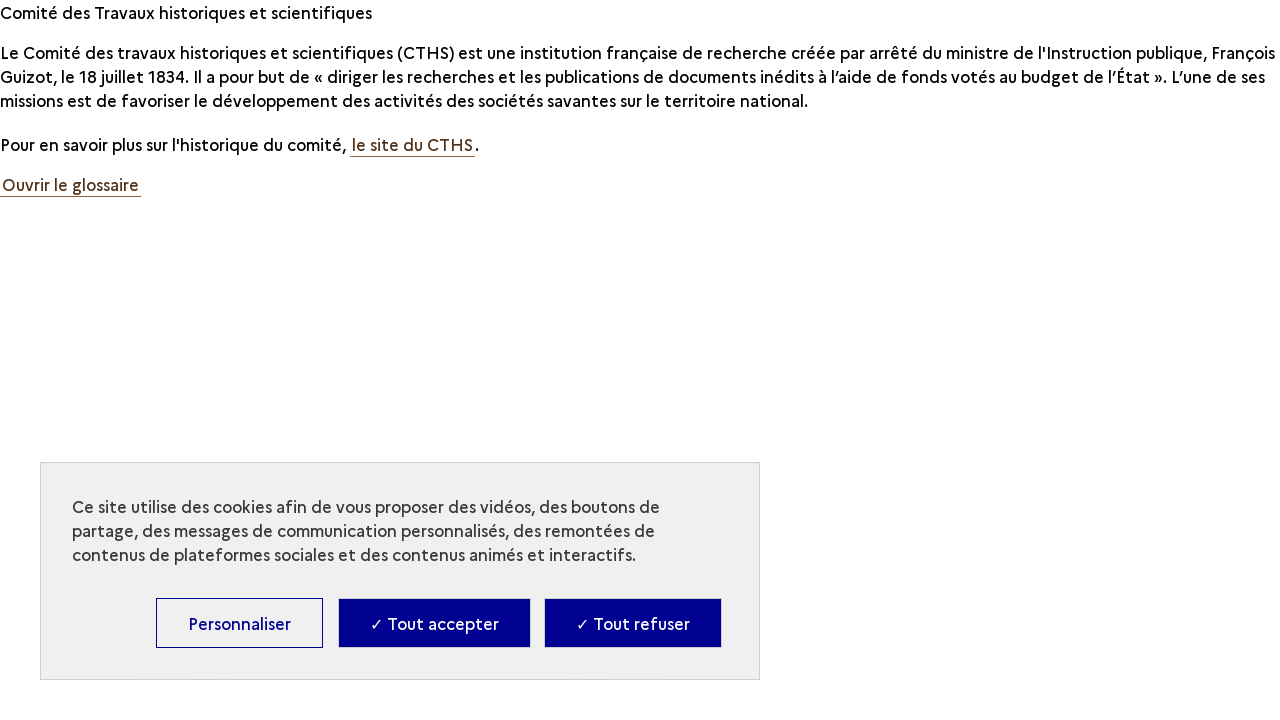

--- FILE ---
content_type: text/html; charset=UTF-8
request_url: https://archeologie.culture.gouv.fr/sources-archeologie/fr/glossary/comite-des-travaux-historiques-et-scientifiques
body_size: 21077
content:
<!DOCTYPE html>
<html lang="fr" dir="ltr" prefix="content: http://purl.org/rss/1.0/modules/content/  dc: http://purl.org/dc/terms/  foaf: http://xmlns.com/foaf/0.1/  og: http://ogp.me/ns#  rdfs: http://www.w3.org/2000/01/rdf-schema#  schema: http://schema.org/  sioc: http://rdfs.org/sioc/ns#  sioct: http://rdfs.org/sioc/types#  skos: http://www.w3.org/2004/02/skos/core#  xsd: http://www.w3.org/2001/XMLSchema# ">
<head>
  <meta charset="utf-8" />
<script>window.dataLayer = window.dataLayer || []; window.dataLayer.push({"websiteLanguage":"FR","websiteEnvironment":"","siteArcheologiqueName":"Aux sources de l\u0027Archéologie nationale","serieName":"AEF","chronologicalPeriod":"Toutes les périodes","siteArcheologiqueCountry":"France","pageType":"Autre","breadcrumb_1":"Accueil","breadcrumb_2":"Comité Des Travaux Historiques Et Scientifiques"});</script>
<style>/* @see https://github.com/aFarkas/lazysizes#broken-image-symbol */.js img.lazyload:not([src]) { visibility: hidden; }/* @see https://github.com/aFarkas/lazysizes#automatically-setting-the-sizes-attribute */.js img.lazyloaded[data-sizes=auto] { display: block; width: 100%; }</style>
<script>var _paq = _paq || [];(function(){var u=(("https:" == document.location.protocol) ? "https://matomo.cloud.culture.fr/" : "https://matomo.cloud.culture.fr/");_paq.push(["setSiteId", "12"]);_paq.push(["setTrackerUrl", u+"matomo.php"]);_paq.push(["setDoNotTrack", 1]);if (!window.matomo_search_results_active) {_paq.push(["trackPageView"]);}_paq.push(["setIgnoreClasses", ["no-tracking","colorbox"]]);_paq.push(["enableLinkTracking"]);var d=document,g=d.createElement("script"),s=d.getElementsByTagName("script")[0];g.type="text/javascript";g.defer=true;g.async=true;g.src=u+"matomo.js";s.parentNode.insertBefore(g,s);})();</script>
<meta name="description" content="Destinée à produire cartes et dictionnaires topographiques, la Commission de Topographie des Gaules entreprend entre 1858 et 1879 des travaux nombreux pour identifier sur le terrain des sites archéologiques. Relevés, photographies, rapports, estampages sont les témoins aujourd&#039;hui dispersés d&#039;une activité intense qui jette les bases d&#039;une archéologie scientifique." />
<link rel="canonical" href="https://archeologie.culture.gouv.fr/sources-archeologie/fr/glossary/comite-des-travaux-historiques-et-scientifiques"/><meta name="MobileOptimized" content="width" />
<meta name="HandheldFriendly" content="true" />
<meta name="viewport" content="width=device-width, initial-scale=1.0" />
<script type="application/ld+json">{
    "@context": "https://schema.org",
    "@graph": [
        {
            "@type": "WebPage",
            "@id": "https://archeologie.culture.gouv.fr/sources-archeologie/fr/glossary/comite-des-travaux-historiques-et-scientifiques",
            "breadcrumb": {
                "@type": "BreadcrumbList",
                "itemListElement": [
                    {
                        "@type": "ListItem",
                        "position": 1,
                        "name": "Accueil",
                        "item": "https://archeologie.culture.gouv.fr/sources-archeologie/fr"
                    },
                    {
                        "@type": "ListItem",
                        "position": 2,
                        "name": "Comité Des Travaux Historiques Et Scientifiques",
                        "item": "https://archeologie.culture.gouv.fr/sources-archeologie/fr/glossary/comite-des-travaux-historiques-et-scientifiques"
                    }
                ]
            },
            "description": "Comité des Travaux historiques et scientifiques",
            "author": {
                "@id": "https://archeologie.culture.gouv.fr/sources-archeologie/fr/glossary/comite-des-travaux-historiques-et-scientifiques",
                "name": "Comité des Travaux historiques et scientifiques",
                "url": "https://archeologie.culture.gouv.fr/sources-archeologie/fr/glossary/comite-des-travaux-historiques-et-scientifiques"
            }
        }
    ]
}</script>
<link rel="icon" href="/themes/custom/mandala_base/favicon.ico" type="image/vnd.microsoft.icon" />
<link rel="alternate" hreflang="en" href="https://archeologie.culture.gouv.fr/sources-archeologie/en/glossary/comite-des-travaux-historiques-et-scientifiques" />
<link rel="alternate" hreflang="fr" href="https://archeologie.culture.gouv.fr/sources-archeologie/fr/glossary/comite-des-travaux-historiques-et-scientifiques" />
<link rel="shortcut icon" href="/themes/custom/mandala_base/favicon.ico" type="image/vnd.microsoft.icon" />

    <title>Comité des Travaux historiques et scientifiques | Aux sources de l&#039;Archéologie nationale</title>
    <link rel="stylesheet" media="all" href="https://cdn.plyr.io/3.7.8/plyr.css" />
<link rel="stylesheet" media="all" href="/modules/custom/mandala_libraries/assets/css/mediabox-data.css?t84pd1" />
<link rel="stylesheet" media="all" href="/core/themes/stable/css/system/components/ajax-progress.module.css?t84pd1" />
<link rel="stylesheet" media="all" href="/core/themes/stable/css/system/components/align.module.css?t84pd1" />
<link rel="stylesheet" media="all" href="/core/themes/stable/css/system/components/autocomplete-loading.module.css?t84pd1" />
<link rel="stylesheet" media="all" href="/core/themes/stable/css/system/components/fieldgroup.module.css?t84pd1" />
<link rel="stylesheet" media="all" href="/core/themes/stable/css/system/components/container-inline.module.css?t84pd1" />
<link rel="stylesheet" media="all" href="/core/themes/stable/css/system/components/clearfix.module.css?t84pd1" />
<link rel="stylesheet" media="all" href="/core/themes/stable/css/system/components/details.module.css?t84pd1" />
<link rel="stylesheet" media="all" href="/core/themes/stable/css/system/components/hidden.module.css?t84pd1" />
<link rel="stylesheet" media="all" href="/core/themes/stable/css/system/components/item-list.module.css?t84pd1" />
<link rel="stylesheet" media="all" href="/core/themes/stable/css/system/components/js.module.css?t84pd1" />
<link rel="stylesheet" media="all" href="/core/themes/stable/css/system/components/nowrap.module.css?t84pd1" />
<link rel="stylesheet" media="all" href="/core/themes/stable/css/system/components/position-container.module.css?t84pd1" />
<link rel="stylesheet" media="all" href="/core/themes/stable/css/system/components/progress.module.css?t84pd1" />
<link rel="stylesheet" media="all" href="/core/themes/stable/css/system/components/reset-appearance.module.css?t84pd1" />
<link rel="stylesheet" media="all" href="/core/themes/stable/css/system/components/resize.module.css?t84pd1" />
<link rel="stylesheet" media="all" href="/core/themes/stable/css/system/components/sticky-header.module.css?t84pd1" />
<link rel="stylesheet" media="all" href="/core/themes/stable/css/system/components/system-status-counter.css?t84pd1" />
<link rel="stylesheet" media="all" href="/core/themes/stable/css/system/components/system-status-report-counters.css?t84pd1" />
<link rel="stylesheet" media="all" href="/core/themes/stable/css/system/components/system-status-report-general-info.css?t84pd1" />
<link rel="stylesheet" media="all" href="/core/themes/stable/css/system/components/tabledrag.module.css?t84pd1" />
<link rel="stylesheet" media="all" href="/core/themes/stable/css/system/components/tablesort.module.css?t84pd1" />
<link rel="stylesheet" media="all" href="/core/themes/stable/css/system/components/tree-child.module.css?t84pd1" />
<link rel="stylesheet" media="all" href="/libraries/glider-js/glider.css?t84pd1" />
<link rel="stylesheet" media="all" href="/modules/contrib/quiz/css/quiz.css?t84pd1" />
<link rel="stylesheet" media="all" href="/modules/custom/mandala_content/css/glider.css?t84pd1" />
<link rel="stylesheet" media="all" href="/modules/custom/almavia_tacjs/dist/assets/css/bundle.css?t84pd1" />
<link rel="stylesheet" media="all" href="/core/themes/stable/css/core/assets/vendor/normalize-css/normalize.css?t84pd1" />
<link rel="stylesheet" media="all" href="/core/themes/stable/css/core/normalize-fixes.css?t84pd1" />
<link rel="stylesheet" media="all" href="/themes/custom/mandala_base/assets/css/main.css?t84pd1" />
<link rel="stylesheet" media="all" href="/themes/custom/mandala_base/assets/css/typography.css?t84pd1" />
<link rel="stylesheet" media="all" href="/core/themes/classy/css/components/action-links.css?t84pd1" />
<link rel="stylesheet" media="all" href="/core/themes/classy/css/components/breadcrumb.css?t84pd1" />
<link rel="stylesheet" media="all" href="/core/themes/classy/css/components/button.css?t84pd1" />
<link rel="stylesheet" media="all" href="/core/themes/classy/css/components/collapse-processed.css?t84pd1" />
<link rel="stylesheet" media="all" href="/core/themes/classy/css/components/container-inline.css?t84pd1" />
<link rel="stylesheet" media="all" href="/core/themes/classy/css/components/details.css?t84pd1" />
<link rel="stylesheet" media="all" href="/core/themes/classy/css/components/exposed-filters.css?t84pd1" />
<link rel="stylesheet" media="all" href="/core/themes/classy/css/components/field.css?t84pd1" />
<link rel="stylesheet" media="all" href="/core/themes/classy/css/components/form.css?t84pd1" />
<link rel="stylesheet" media="all" href="/core/themes/classy/css/components/icons.css?t84pd1" />
<link rel="stylesheet" media="all" href="/core/themes/classy/css/components/inline-form.css?t84pd1" />
<link rel="stylesheet" media="all" href="/core/themes/classy/css/components/item-list.css?t84pd1" />
<link rel="stylesheet" media="all" href="/core/themes/classy/css/components/link.css?t84pd1" />
<link rel="stylesheet" media="all" href="/core/themes/classy/css/components/links.css?t84pd1" />
<link rel="stylesheet" media="all" href="/core/themes/classy/css/components/menu.css?t84pd1" />
<link rel="stylesheet" media="all" href="/core/themes/classy/css/components/more-link.css?t84pd1" />
<link rel="stylesheet" media="all" href="/core/themes/classy/css/components/pager.css?t84pd1" />
<link rel="stylesheet" media="all" href="/core/themes/classy/css/components/tabledrag.css?t84pd1" />
<link rel="stylesheet" media="all" href="/core/themes/classy/css/components/tableselect.css?t84pd1" />
<link rel="stylesheet" media="all" href="/core/themes/classy/css/components/tablesort.css?t84pd1" />
<link rel="stylesheet" media="all" href="/core/themes/classy/css/components/tabs.css?t84pd1" />
<link rel="stylesheet" media="all" href="/core/themes/classy/css/components/textarea.css?t84pd1" />
<link rel="stylesheet" media="all" href="/core/themes/classy/css/components/ui-dialog.css?t84pd1" />
<link rel="stylesheet" media="all" href="/core/themes/classy/css/components/messages.css?t84pd1" />
<link rel="stylesheet" media="all" href="/themes/custom/france_v2/assets/css/main.css?t84pd1" />
<link rel="stylesheet" media="all" href="https://archeologie.culture.gouv.fr/sources-archeologie/fr/modules/custom/mandala_theme/css/colors.css" />

      
        <link rel="apple-touch-icon" href="/themes/custom/mandala_base/assets/img/Mandala-Culture-Apple-Touch-Icon.png">
        </head>
<body class="domain-type-titre domain-sources_archeologie path-node page-node-type-terme-glossaire">

<div id="skip-links" class="skip-links">
  <nav role="navigation" aria-label="Quick access">
    <ul>
      <li>
        <a class="skip-link"
           href="#content">Aller au contenu principal</a>
      </li>
            <li>
        <a class="skip-link" href="#main-footer">Aller au pied de page</a>
      </li>
          </ul>
  </nav>
</div>
<svg aria-hidden="true"
     style="position: absolute; width: 0; height: 0; overflow: hidden;"
     version="1.1" xmlns="http://www.w3.org/2000/svg"
     xmlns:xlink="http://www.w3.org/1999/xlink">
  <defs>
    <symbol id="pieton" viewBox="0 0 20 32">
      <path d="M5.36228 21.7088L8.14823 24.4329L5.74062 30.7893C5.46546 31.4955 4.77757 31.9327 4.05529 31.9327C3.84892 31.9327 3.64255 31.8991 3.43619 31.8318C2.50754 31.4955 2.02601 30.4866 2.36996 29.5785L5.36228 21.7088Z" />
      <path d="M0.168709 14.7471L1.81965 11.653C2.26677 10.8459 2.92027 10.1733 3.71134 9.70242C7.52913 7.48275 8.01065 7.51638 8.49218 7.55001L11.0718 7.71817C11.8628 7.7518 12.4131 7.95359 15.0615 11.7539C15.1647 11.8885 15.3023 11.9894 15.5087 12.023L18.6729 12.4938C19.5328 12.6283 20.1175 13.4019 19.9799 14.2427C19.8424 15.0834 19.0513 15.6552 18.1914 15.5206L15.0271 15.0498C13.9953 14.8816 13.0666 14.3435 12.4819 13.5028C12.3444 13.301 12.2412 13.1328 12.1036 12.9647L10.0743 19.2537L12.8947 22.0115C13.3074 22.4151 13.6514 22.9532 13.8577 23.4913L16.0246 29.6794C16.3685 30.5875 15.8526 31.5964 14.924 31.8991C14.7176 31.9664 14.5456 32 14.3392 32C13.5826 32 12.8947 31.5292 12.6195 30.8229L10.4527 24.6347C10.4183 24.5675 10.3839 24.5338 10.3495 24.4666L5.32788 19.5228C4.6056 18.8165 4.33044 17.8412 4.53681 16.8995L5.63743 12.1239C5.53425 12.1911 5.43107 12.2584 5.29349 12.3257C4.98394 12.4938 4.74318 12.7629 4.57121 13.0656L2.92027 16.1596C2.64511 16.6641 2.0948 16.9668 1.54449 16.9668C1.30373 16.9668 1.06297 16.8995 0.822204 16.7986C0.0655251 16.3951 -0.209631 15.487 0.168709 14.7471Z" />
      <path d="M13.7649 3.76449C13.9725 1.89957 12.5947 0.223214 10.6874 0.0202327C8.7802 -0.182749 7.0658 1.16451 6.85821 3.02943C6.65062 4.89434 8.02846 6.5707 9.93569 6.77368C11.8429 6.97666 13.5573 5.6294 13.7649 3.76449Z" />
    </symbol>
    <symbol id="icon-chevron-down" viewBox="0 0 20 20">
      <title>chevron-down</title>
      <path class="path1"
            d="M4.516 7.548c0.436-0.446 1.043-0.481 1.576 0l3.908 3.747 3.908-3.747c0.533-0.481 1.141-0.446 1.574 0 0.436 0.445 0.408 1.197 0 1.615-0.406 0.418-4.695 4.502-4.695 4.502-0.217 0.223-0.502 0.335-0.787 0.335s-0.57-0.112-0.789-0.335c0 0-4.287-4.084-4.695-4.502s-0.436-1.17 0-1.615z"></path>
    </symbol>
    <symbol id="icon-search" viewBox="0 0 24 24">
      <title>search</title>
      <path class="path1"
            d="M9.516 14.016c2.484 0 4.5-2.016 4.5-4.5s-2.016-4.5-4.5-4.5-4.5 2.016-4.5 4.5 2.016 4.5 4.5 4.5zM15.516 14.016l4.969 4.969-1.5 1.5-4.969-4.969v-0.797l-0.281-0.281c-1.125 0.984-2.625 1.547-4.219 1.547-3.609 0-6.516-2.859-6.516-6.469s2.906-6.516 6.516-6.516 6.469 2.906 6.469 6.516c0 1.594-0.563 3.094-1.547 4.219l0.281 0.281h0.797z"></path>
    </symbol>
    <symbol id="icon-panel" viewBox="0 0 30 32">
      <title>panel</title>
      <path class="path1"
            d="M20 23.251v-8.001l10 0.751v8l-10-0.749zM8 14l0.735-6.081 15.265-5.919 2 2-2 4-16 6zM14 0h3.852v2.437l-3.852 1.563v-4zM12 22.667l-8-0.667-4-4.875 4-3.125 8 0.667v8zM18 32h-4v-18.219l4-1.219v19.437z"></path>
    </symbol>
    <symbol id="icon-ressource" viewBox="0 0 32 32">
      <title>ressource</title>
      <path class="path1"
            d="M30 32h-6v-4h4v-4h4v6c0 1.105-0.896 2-2 2zM28 12h4v8h-4v-8zM28 4h-4v-4h6c1.104 0 2 0.896 2 2v6h-4v-4zM12 0h8v4h-8v-4zM14 8h4v6h6v4h-6v6h-4v-6h-6v-4h6v-6zM4 8h-4v-6c0-1.104 0.896-2 2-2h6v4h-4v4zM4 20h-4v-8h4v8zM4 28h4v4h-6c-1.104 0-2-0.895-2-2v-6h4v4zM20 32h-8v-4h8v4z"></path>
    </symbol>
    <symbol id="icon-caret-down" viewBox="0 0 64 32">
      <title>caret-down</title>
      <path class="path1" d="M0 0l32 32 32-32h-64z"></path>
    </symbol>
    <symbol id="icon-close" viewBox="0 0 32 32">
      <title>close</title>
      <path class="path1"
            d="M32 3.223l-3.223-3.223-12.777 12.777-12.777-12.777-3.223 3.223 12.777 12.777-12.777 12.777 3.223 3.223 12.777-12.777 12.777 12.777 3.223-3.223-12.777-12.777 12.777-12.777z"></path>
    </symbol>
    <symbol id="icon-info" viewBox="0 0 11 32">
      <title>info</title>
      <path class="path1"
            d="M0.284 32.001h10.847v-3.59l-2.65-0.616v-17.991h-8.48v3.61l2.952 0.615v13.766l-2.669 0.616v3.59zM8.48-0.001h-5.528v4.493h5.528v-4.493z"></path>
    </symbol>
    <symbol id="icon-share" viewBox="0 0 29 32">
      <title>share</title>
      <path class="path1"
            d="M24.4 22.611c-1.225 0.007-2.338 0.476-3.177 1.241l-11.623-6.67c0.101-0.337 0.16-0.724 0.16-1.124s-0.058-0.787-0.167-1.153l11.501-6.571c0.846 0.768 1.975 1.239 3.213 1.239 2.644 0 4.787-2.143 4.787-4.787s-2.143-4.787-4.787-4.787c-2.644 0-4.787 2.143-4.787 4.787 0 0.011 0 0.021 0 0.032 0.014 0.404 0.072 0.79 0.168 1.161l-11.502 6.563c-0.859-0.807-2.019-1.303-3.295-1.303-2.661 0-4.819 2.157-4.819 4.819s2.157 4.819 4.819 4.819c1.276 0 2.436-0.496 3.298-1.305l11.597 6.669c-0.081 0.312-0.129 0.671-0.133 1.040-0.001 0.029-0.001 0.060-0.001 0.091 0 2.629 2.131 4.76 4.76 4.76s4.76-2.131 4.76-4.76c0-2.629-2.131-4.76-4.76-4.76-0.004 0-0.009 0-0.013 0z"></path>
    </symbol>
    <symbol id="patrimoineprocheorient" viewBox="0 0 664 41">
      <title>patrimoineprocheorient</title>
      <path d="M.43,39.43v-.56l1.13-.4a2.23,2.23,0,0,0,1.46-1,3.59,3.59,0,0,0,.39-1.8V6.22A3.59,3.59,0,0,0,3,4.42,2.73,2.73,0,0,0,1.5,3.35L.43,2.9V2.34H14.09q8.37,0,12.08,3.09a9.81,9.81,0,0,1,3.76,8,11.51,11.51,0,0,1-1.57,5.9,10.47,10.47,0,0,1-5.06,4.21,23.88,23.88,0,0,1-9.55,1.58H11.84V35.5A2.77,2.77,0,0,0,14,38.36l1.69.51v.56ZM11.84,24H14a9.77,9.77,0,0,0,4.49-.9A5.55,5.55,0,0,0,21.06,20a18.45,18.45,0,0,0,.84-6.24,16.43,16.43,0,0,0-1-6.29,5.45,5.45,0,0,0-2.69-3.09,10,10,0,0,0-4.5-.9H11.84ZM39.69,40.27a8.37,8.37,0,0,1-5.5-1.85A6.62,6.62,0,0,1,32,33.08a6.23,6.23,0,0,1,2.7-4.83c1.8-1.5,4.63-2.63,8.49-3.37.6-.12,1.27-.23,2-.34l2.36-.45V19.65q0-3.82-1-5.34a3,3,0,0,0-2.86-1.57,2.71,2.71,0,0,0-2.14.9,5.22,5.22,0,0,0-1,3l-.11.61a5.42,5.42,0,0,1-1.18,3.54,3.49,3.49,0,0,1-2.64,1.13,3.39,3.39,0,0,1-2.42-.9,3.19,3.19,0,0,1-1-2.42,5.28,5.28,0,0,1,1.57-3.88,10.42,10.42,0,0,1,4.27-2.36,20.15,20.15,0,0,1,5.73-.78c3.34,0,5.9.82,7.7,2.47s2.75,4.25,2.75,7.92V34.37c0,1.69.79,2.53,2.36,2.53h1.24l.51.45a8.31,8.31,0,0,1-2.36,2.08,7,7,0,0,1-3.54.73A6.38,6.38,0,0,1,49.58,39a5.63,5.63,0,0,1-1.85-3.1A24.81,24.81,0,0,1,44.24,39,7.7,7.7,0,0,1,39.69,40.27Zm3.43-3.43a4.35,4.35,0,0,0,2.08-.5,16.68,16.68,0,0,0,2.36-1.69V25.21l-1.12.23c-.38.07-.81.15-1.3.22A8.6,8.6,0,0,0,41,28a5.84,5.84,0,0,0-1.52,4.27,5,5,0,0,0,1.07,3.48A3.42,3.42,0,0,0,43.12,36.84Zm28.13,3.43a8.16,8.16,0,0,1-5.62-1.8q-2-1.8-2-5.73V13.52H59.79V13l1.34-.22a10,10,0,0,0,3-1.13,11.68,11.68,0,0,0,2.53-2l4.61-5.12h.56l-.17,7.87h6.29v1.12H71.59V33.75a4.56,4.56,0,0,0,.84,3,2.87,2.87,0,0,0,2.25,1,3.76,3.76,0,0,0,2.07-.56,9.83,9.83,0,0,0,1.8-1.63l.56.56a8.13,8.13,0,0,1-3.09,3A9.46,9.46,0,0,1,71.25,40.27Zm9.63-.84v-.56l.84-.23a2.49,2.49,0,0,0,1.52-1,3.16,3.16,0,0,0,.44-1.74V18.3a3,3,0,0,0-.44-1.8,2.24,2.24,0,0,0-1.52-.84l-.84-.22v-.57l9.66-3.26.56.57L91.61,17v.45a11.64,11.64,0,0,1,2-2.87,11.8,11.8,0,0,1,2.81-2.19,6.54,6.54,0,0,1,3.09-.84,4.29,4.29,0,0,1,3.26,1.18,4.13,4.13,0,0,1,1.12,3,3.89,3.89,0,0,1-1.12,3,3.59,3.59,0,0,1-2.58,1,5.18,5.18,0,0,1-4.16-2.36l-.12-.12a1.77,1.77,0,0,0-1.29-.84,1.45,1.45,0,0,0-1.35.67,4.59,4.59,0,0,0-1,1.24c-.23.45-.45,1-.68,1.57V35.55a2.6,2.6,0,0,0,2,2.81l1.8.51v.56ZM112.42,8.64a4.82,4.82,0,0,1-3.26-1.18,4.12,4.12,0,0,1-1.29-3.09,4,4,0,0,1,1.29-3.09A4.77,4.77,0,0,1,112.42.1a4.55,4.55,0,0,1,3.2,1.18,4,4,0,0,1,1.3,3.09,4.09,4.09,0,0,1-1.3,3.09A4.6,4.6,0,0,1,112.42,8.64Zm-6.63,30.79v-.56l.79-.23a2.43,2.43,0,0,0,1.51-1,3.2,3.2,0,0,0,.45-1.8V18.24a2.79,2.79,0,0,0-.45-1.74,2.19,2.19,0,0,0-1.51-.84l-.79-.17v-.56l10.28-3.32.57.57-.17,8V35.89a3.59,3.59,0,0,0,.39,1.8,2.76,2.76,0,0,0,1.52,1l.56.17v.56Zm15.64,0v-.56l.78-.23a2.22,2.22,0,0,0,1.46-1,3.55,3.55,0,0,0,.51-1.8V18.3a3.25,3.25,0,0,0-.39-1.8,2.24,2.24,0,0,0-1.52-.84l-.84-.22v-.57L131,11.61l.56.57.45,3.82a18.24,18.24,0,0,1,4.21-3.15,10.49,10.49,0,0,1,5-1.29,7.5,7.5,0,0,1,4.33,1.12,6.53,6.53,0,0,1,2.47,3.37,18.07,18.07,0,0,1,4.72-3.26,11.6,11.6,0,0,1,5-1.23q4,0,5.85,1.91c1.27,1.27,1.91,3.28,1.91,6V35.94a2.57,2.57,0,0,0,2,2.76l.62.17v.56h-13v-.56l.56-.17a2.46,2.46,0,0,0,1.46-1,3.2,3.2,0,0,0,.45-1.8V18.69a4.57,4.57,0,0,0-.84-3.2,3.56,3.56,0,0,0-2.7-.9,6.6,6.6,0,0,0-2.87.68,12.8,12.8,0,0,0-2.86,1.91,7.94,7.94,0,0,1,.34,2c.07.72.11,1.46.11,2.25V35.94a2.64,2.64,0,0,0,2,2.76l.51.17v.56h-13v-.56l.79-.23a2.58,2.58,0,0,0,1.46-1,3.2,3.2,0,0,0,.45-1.8V18.75a4.76,4.76,0,0,0-.85-3.2,3.38,3.38,0,0,0-2.75-1,5.53,5.53,0,0,0-2.58.68,12,12,0,0,0-2.7,1.85V35.94a2.57,2.57,0,0,0,2,2.76l.5.17v.56Zm63.16.84a15.1,15.1,0,0,1-7.42-1.74,12.48,12.48,0,0,1-4.89-5.06,16.45,16.45,0,0,1-1.68-7.64,15.27,15.27,0,0,1,1.8-7.59,12.9,12.9,0,0,1,5-4.94,14.79,14.79,0,0,1,7.19-1.74,14.52,14.52,0,0,1,7.14,1.74,12.17,12.17,0,0,1,4.94,4.89,14.94,14.94,0,0,1,1.85,7.64,16,16,0,0,1-1.74,7.7,12.18,12.18,0,0,1-4.83,5A14.76,14.76,0,0,1,184.59,40.27Zm0-1.12A4.39,4.39,0,0,0,187.74,38a7.22,7.22,0,0,0,1.68-4,44.07,44.07,0,0,0,.56-8.09,44.46,44.46,0,0,0-.56-8.14,7.19,7.19,0,0,0-1.68-4,4.39,4.39,0,0,0-3.15-1.13,4.56,4.56,0,0,0-3.2,1.13,7.39,7.39,0,0,0-1.74,4,49.41,49.41,0,0,0-.51,8.14,49,49,0,0,0,.51,8.09,7.43,7.43,0,0,0,1.74,4A4.56,4.56,0,0,0,184.59,39.15ZM207.74,8.64a4.8,4.8,0,0,1-3.26-1.18,4.13,4.13,0,0,1-1.3-3.09,4,4,0,0,1,1.3-3.09A4.76,4.76,0,0,1,207.74.1a4.55,4.55,0,0,1,3.2,1.18,4,4,0,0,1,1.29,3.09,4.12,4.12,0,0,1-1.29,3.09A4.6,4.6,0,0,1,207.74,8.64Zm-6.63,30.79v-.56l.78-.23a2.46,2.46,0,0,0,1.52-1,3.2,3.2,0,0,0,.45-1.8V18.24a2.79,2.79,0,0,0-.45-1.74,2.22,2.22,0,0,0-1.52-.84l-.78-.17v-.56l10.28-3.32.56.57-.17,8V35.89a3.48,3.48,0,0,0,.4,1.8,2.73,2.73,0,0,0,1.51,1l.56.17v.56Zm15.63,0v-.56l.79-.23a2.55,2.55,0,0,0,2-2.75V18.3a3.25,3.25,0,0,0-.39-1.8,2.22,2.22,0,0,0-1.51-.84l-.85-.22v-.57l9.61-3.26.56.57.45,3.37a17.71,17.71,0,0,1,4.44-2.87,11.74,11.74,0,0,1,4.89-1.12,7.58,7.58,0,0,1,5.68,2c1.34,1.35,2,3.41,2,6.18V35.94a2.6,2.6,0,0,0,2.13,2.76l.51.17v.56H233.77v-.56l.73-.23a2.61,2.61,0,0,0,2-2.75V18c0-2.39-1.19-3.59-3.59-3.59q-2.48,0-5.4,2.47v19.1a2.57,2.57,0,0,0,2,2.76l.51.17v.56Zm46.59-27.87a12,12,0,0,1,6.24,1.52,9.74,9.74,0,0,1,3.93,4,11.71,11.71,0,0,1,1.41,5.79q0,.61-.06,1.29a4.62,4.62,0,0,1-.23,1.12H257.88q.06,6.08,2.14,8.77a7.61,7.61,0,0,0,6.29,2.64,9.92,9.92,0,0,0,4.55-.9,11.16,11.16,0,0,0,3.26-2.64l.56.51A12.88,12.88,0,0,1,270,38.53a13.08,13.08,0,0,1-6.91,1.74A14.58,14.58,0,0,1,256,38.59a12.34,12.34,0,0,1-4.84-5A15.76,15.76,0,0,1,249.45,26a14.32,14.32,0,0,1,2-7.81,13.66,13.66,0,0,1,5.16-5A14.24,14.24,0,0,1,263.33,11.56Zm-.17,1.12a4.22,4.22,0,0,0-2.81,1,6.86,6.86,0,0,0-1.8,3.49,32.61,32.61,0,0,0-.67,7h9.61q.56-6.12-.45-8.82A3.83,3.83,0,0,0,263.16,12.68Zm14.11,26.75v-.56l1.12-.4a2.25,2.25,0,0,0,1.47-1,3.59,3.59,0,0,0,.39-1.8V6.22a3.59,3.59,0,0,0-.39-1.8,2.76,2.76,0,0,0-1.52-1.07l-1.07-.45V2.34h13.65c5.59,0,9.61,1,12.09,3.09a9.81,9.81,0,0,1,3.76,8,11.51,11.51,0,0,1-1.57,5.9,10.52,10.52,0,0,1-5.06,4.21,23.88,23.88,0,0,1-9.55,1.58h-1.91V35.5a2.77,2.77,0,0,0,2.19,2.86l1.68.51v.56ZM288.68,24h2.13a9.79,9.79,0,0,0,4.5-.9A5.5,5.5,0,0,0,297.89,20a18.45,18.45,0,0,0,.84-6.24,16.46,16.46,0,0,0-1-6.29,5.43,5.43,0,0,0-2.7-3.09,10,10,0,0,0-4.49-.9h-1.91Zm20,15.4v-.56l.84-.23a2.46,2.46,0,0,0,1.52-1,3.08,3.08,0,0,0,.45-1.74V18.3a2.9,2.9,0,0,0-.45-1.8,2.22,2.22,0,0,0-1.52-.84l-.84-.22v-.57l9.67-3.26.56.57.5,4.83v.45a12,12,0,0,1,4.83-5.06,6.54,6.54,0,0,1,3.09-.84,4.26,4.26,0,0,1,3.26,1.18,4.14,4.14,0,0,1,1.13,3,3.9,3.9,0,0,1-1.13,3,3.59,3.59,0,0,1-2.58,1,5.19,5.19,0,0,1-4.16-2.36l-.11-.12a1.8,1.8,0,0,0-1.29-.84,1.44,1.44,0,0,0-1.35.67,4.42,4.42,0,0,0-1,1.24c-.22.45-.45,1-.67,1.57V35.55a2.59,2.59,0,0,0,2,2.81l1.8.51v.56Zm38.14.84a15.1,15.1,0,0,1-7.42-1.74,12.46,12.46,0,0,1-4.88-5.06,16.33,16.33,0,0,1-1.69-7.64,15.27,15.27,0,0,1,1.8-7.59,12.9,12.9,0,0,1,5-4.94,14.79,14.79,0,0,1,7.19-1.74A14.52,14.52,0,0,1,354,13.3a12.17,12.17,0,0,1,4.94,4.89,14.94,14.94,0,0,1,1.86,7.64,16,16,0,0,1-1.75,7.7,12.18,12.18,0,0,1-4.83,5A14.76,14.76,0,0,1,346.85,40.27Zm0-1.12A4.39,4.39,0,0,0,350,38a7.22,7.22,0,0,0,1.68-4,44.07,44.07,0,0,0,.56-8.09,44.46,44.46,0,0,0-.56-8.14,7.19,7.19,0,0,0-1.68-4,4.39,4.39,0,0,0-3.15-1.13,4.56,4.56,0,0,0-3.2,1.13,7.39,7.39,0,0,0-1.74,4,49.41,49.41,0,0,0-.51,8.14,49,49,0,0,0,.51,8.09,7.43,7.43,0,0,0,1.74,4A4.56,4.56,0,0,0,346.85,39.15Zm30.67,1.12a14.89,14.89,0,0,1-7-1.63,12.66,12.66,0,0,1-4.94-4.83,15.74,15.74,0,0,1-1.8-7.81,14.57,14.57,0,0,1,2-7.76,13.27,13.27,0,0,1,5.34-4.94,15.81,15.81,0,0,1,7.36-1.74A12.65,12.65,0,0,1,384,12.63a8.27,8.27,0,0,1,3.43,2.81A6,6,0,0,1,388.59,19a3.23,3.23,0,0,1-1,2.47,3.59,3.59,0,0,1-2.47.84,3.29,3.29,0,0,1-2.64-1.18A5.37,5.37,0,0,1,381.34,18a11.25,11.25,0,0,1,.06-2.08,7.74,7.74,0,0,0,0-1.8,1.81,1.81,0,0,0-.73-1.23,2.12,2.12,0,0,0-1.3-.34,6,6,0,0,0-5.33,3c-1.24,2-1.86,5.15-1.86,9.49q0,5.68,2.08,8.71c1.42,2,3.6,3,6.52,3a8.47,8.47,0,0,0,4.27-.95,11.85,11.85,0,0,0,3.15-2.87l.56.45a10.77,10.77,0,0,1-4.33,5.11A12.91,12.91,0,0,1,377.52,40.27Zm12.79-.84v-.56l.67-.23a2.71,2.71,0,0,0,2-2.81v-30a3,3,0,0,0-.4-1.75,2.54,2.54,0,0,0-1.51-.84L390.26,3V2.46L400.14,0l.9.5-.22,7.93v7A22.24,22.24,0,0,1,405,12.74a10.9,10.9,0,0,1,5.06-1.18,8,8,0,0,1,5.79,2.08c1.46,1.38,2.19,3.52,2.19,6.4V35.89a3.2,3.2,0,0,0,.45,1.8,2.76,2.76,0,0,0,1.57,1l.45.17v.56H407.39v-.56l.68-.17a2.75,2.75,0,0,0,2-2.87V18.19a4.54,4.54,0,0,0-.79-3.09,3.36,3.36,0,0,0-2.64-.84,8.26,8.26,0,0,0-2.7.5,9.37,9.37,0,0,0-3,1.63V35.94a2.65,2.65,0,0,0,2,2.81l.45.12v.56Zm46.53-27.87a12,12,0,0,1,6.24,1.52,9.74,9.74,0,0,1,3.93,4,11.71,11.71,0,0,1,1.41,5.79q0,.61-.06,1.29a5.17,5.17,0,0,1-.22,1.12H431.39q.06,6.08,2.14,8.77a7.61,7.61,0,0,0,6.29,2.64,9.92,9.92,0,0,0,4.55-.9,11.16,11.16,0,0,0,3.26-2.64l.56.51a12.8,12.8,0,0,1-4.66,4.83,13.08,13.08,0,0,1-6.91,1.74,14.58,14.58,0,0,1-7.08-1.68,12.34,12.34,0,0,1-4.84-5A15.76,15.76,0,0,1,423,26a14.4,14.4,0,0,1,2-7.81,13.75,13.75,0,0,1,5.17-5A14.24,14.24,0,0,1,436.84,11.56Zm-.17,1.12a4.22,4.22,0,0,0-2.81,1,6.78,6.78,0,0,0-1.79,3.49,31.87,31.87,0,0,0-.68,7H441q.56-6.12-.45-8.82A3.82,3.82,0,0,0,436.67,12.68Zm32.25,27.76a18.1,18.1,0,0,1-6.63-1.24,17.31,17.31,0,0,1-5.68-3.65,17.92,17.92,0,0,1-3.93-6.12,22.83,22.83,0,0,1-1.46-8.54,22.64,22.64,0,0,1,1.46-8.49,17.25,17.25,0,0,1,9.66-9.78,17.49,17.49,0,0,1,6.58-1.29,17.71,17.71,0,0,1,6.57,1.24,15.43,15.43,0,0,1,5.68,3.65,16.88,16.88,0,0,1,4,6.12,22.85,22.85,0,0,1,1.47,8.55,22.87,22.87,0,0,1-1.47,8.48,17.54,17.54,0,0,1-4,6.13,17.27,17.27,0,0,1-5.68,3.7A17.71,17.71,0,0,1,468.92,40.44Zm0-1.18a7.43,7.43,0,0,0,5-1.63q1.9-1.68,2.75-5.67a53.44,53.44,0,0,0,.9-11.07,52.92,52.92,0,0,0-.9-11.07q-.84-4.05-2.75-5.68a7.31,7.31,0,0,0-5-1.68A7.21,7.21,0,0,0,464,4.14q-1.91,1.64-2.81,5.68a56.6,56.6,0,0,0-.84,11.07A57.16,57.16,0,0,0,461.16,32q.9,4,2.81,5.67A7.33,7.33,0,0,0,468.92,39.26Zm19.94.17v-.56l.84-.23a2.46,2.46,0,0,0,1.52-1,3.08,3.08,0,0,0,.45-1.74V18.3a2.9,2.9,0,0,0-.45-1.8,2.22,2.22,0,0,0-1.52-.84l-.84-.22v-.57l9.66-3.26.57.57.5,4.83v.45a12,12,0,0,1,4.83-5.06,6.54,6.54,0,0,1,3.1-.84,4.26,4.26,0,0,1,3.25,1.18,4.14,4.14,0,0,1,1.13,3,3.9,3.9,0,0,1-1.13,3,3.59,3.59,0,0,1-2.58,1A5.19,5.19,0,0,1,504,17.35l-.11-.12a1.8,1.8,0,0,0-1.29-.84,1.44,1.44,0,0,0-1.35.67,4.42,4.42,0,0,0-1,1.24c-.22.45-.45,1-.67,1.57V35.55a2.59,2.59,0,0,0,2,2.81l1.8.51v.56ZM520.41,8.64a4.79,4.79,0,0,1-3.26-1.18,4.09,4.09,0,0,1-1.3-3.09,4,4,0,0,1,1.3-3.09A4.74,4.74,0,0,1,520.41.1a4.55,4.55,0,0,1,3.2,1.18,4,4,0,0,1,1.29,3.09,4.12,4.12,0,0,1-1.29,3.09A4.6,4.6,0,0,1,520.41,8.64Zm-6.63,30.79v-.56l.78-.23a2.46,2.46,0,0,0,1.52-1,3.2,3.2,0,0,0,.45-1.8V18.24a2.79,2.79,0,0,0-.45-1.74,2.22,2.22,0,0,0-1.52-.84l-.78-.17v-.56l10.28-3.32.56.57-.17,8V35.89a3.59,3.59,0,0,0,.39,1.8,2.76,2.76,0,0,0,1.52,1l.56.17v.56Zm29.74-27.87a12,12,0,0,1,6.23,1.52,9.68,9.68,0,0,1,3.93,4,11.71,11.71,0,0,1,1.41,5.79q0,.61-.06,1.29a4.63,4.63,0,0,1-.22,1.12H538.06q.06,6.08,2.14,8.77a7.61,7.61,0,0,0,6.29,2.64,9.9,9.9,0,0,0,4.55-.9,11,11,0,0,0,3.26-2.64l.56.51a12.8,12.8,0,0,1-4.66,4.83,13.06,13.06,0,0,1-6.91,1.74,14.58,14.58,0,0,1-7.08-1.68,12.31,12.31,0,0,1-4.83-5A15.76,15.76,0,0,1,529.64,26a14.32,14.32,0,0,1,2-7.81,13.68,13.68,0,0,1,5.17-5A14.19,14.19,0,0,1,543.52,11.56Zm-.17,1.12a4.18,4.18,0,0,0-2.81,1,6.86,6.86,0,0,0-1.8,3.49,32.5,32.5,0,0,0-.68,7h9.61q.57-6.12-.45-8.82A3.81,3.81,0,0,0,543.35,12.68Zm14.54,26.75v-.56l.79-.23a2.55,2.55,0,0,0,2-2.75V18.3a3.25,3.25,0,0,0-.39-1.8,2.22,2.22,0,0,0-1.52-.84l-.84-.22v-.57l9.61-3.26.56.57.45,3.37A17.71,17.71,0,0,1,573,12.68a11.74,11.74,0,0,1,4.89-1.12,7.54,7.54,0,0,1,5.67,2q2,2,2,6.18V35.94a2.6,2.6,0,0,0,2.13,2.76l.51.17v.56H574.92v-.56l.73-.23a2.61,2.61,0,0,0,2-2.75V18q0-3.59-3.59-3.59-2.47,0-5.4,2.47v19.1a2.57,2.57,0,0,0,2,2.76l.5.17v.56Zm42.89.84a8.16,8.16,0,0,1-5.62-1.8q-2-1.8-2-5.73V13.52h-3.87V13l1.34-.22a10,10,0,0,0,3-1.13,11.68,11.68,0,0,0,2.53-2l4.61-5.12h.56l-.17,7.87h6.29v1.12h-6.35V33.75a4.56,4.56,0,0,0,.85,3,2.87,2.87,0,0,0,2.25,1,3.78,3.78,0,0,0,2.07-.56,9.83,9.83,0,0,0,1.8-1.63l.56.56a8.2,8.2,0,0,1-3.09,3A9.46,9.46,0,0,1,600.78,40.27Zm14.37-.84h5.05V33.51h-5.05Zm16.69,0h4.35V18h6.72V14.5h-6.72V10.81c0-1.88.8-3.44,2.83-3.44a6,6,0,0,1,2.63.75l1.46-3.38a11.14,11.14,0,0,0-4.55-1c-3.44,0-6.67,1.61-6.67,7.28V14.5h-5.16V18h5.11ZM659.18,14A7.76,7.76,0,0,0,652,18.39V14.5h-4.35V39.43H652V26c0-5.16,2.48-7.84,6.27-7.84a7.33,7.33,0,0,1,3.24.76l2.13-3.64A8.48,8.48,0,0,0,659.18,14Z"></path>
    </symbol>
    <symbol id="icon-3d" viewBox="0 0 32 32">
      <title>3d</title>
      <path class="path1"
            d="M10 28.64c-4.379-2.053-7.513-6.293-7.995-11.307h-2.009c0.683 8.213 7.58 14.667 16.004 14.667l0.884-0.040-5.103-5.080-1.781 1.76zM11.192 19.947c-0.255 0-0.495-0.040-0.696-0.107-0.215-0.080-0.388-0.173-0.536-0.32-0.147-0.133-0.268-0.293-0.348-0.493-0.080-0.187-0.12-0.4-0.12-0.627h-1.741c0 0.48 0.093 0.907 0.281 1.267 0.187 0.36 0.441 0.667 0.749 0.92 0.321 0.24 0.683 0.427 1.099 0.547 0.401 0.133 0.831 0.2 1.285 0.2 0.496 0 0.964-0.067 1.38-0.2 0.428-0.133 0.803-0.333 1.111-0.587s0.563-0.573 0.737-0.96c0.173-0.387 0.268-0.813 0.268-1.293 0-0.253-0.027-0.507-0.095-0.747-0.067-0.24-0.16-0.467-0.308-0.68-0.133-0.213-0.321-0.4-0.536-0.573-0.227-0.173-0.495-0.307-0.816-0.413 0.268-0.12 0.495-0.267 0.696-0.44s0.361-0.36 0.496-0.56c0.133-0.2 0.228-0.4 0.295-0.613s0.093-0.427 0.093-0.64c0-0.48-0.080-0.907-0.241-1.28-0.16-0.373-0.388-0.68-0.683-0.92-0.268-0.253-0.629-0.44-1.031-0.573-0.416-0.12-0.871-0.187-1.367-0.187-0.483 0-0.924 0.067-1.339 0.213-0.403 0.147-0.764 0.347-1.059 0.6-0.281 0.253-0.509 0.547-0.683 0.893-0.161 0.347-0.241 0.72-0.241 1.133h1.741c0-0.227 0.040-0.427 0.12-0.6 0.081-0.173 0.188-0.333 0.335-0.453 0.148-0.12 0.308-0.227 0.509-0.293s0.401-0.107 0.643-0.107c0.536 0 0.937 0.133 1.192 0.413 0.255 0.267 0.388 0.653 0.388 1.147 0 0.24-0.040 0.453-0.107 0.653s-0.188 0.36-0.335 0.493c-0.148 0.133-0.335 0.24-0.549 0.32s-0.483 0.12-0.776 0.12h-1.032v1.373h1.032c0.293 0 0.561 0.027 0.803 0.093s0.443 0.173 0.603 0.307c0.161 0.147 0.295 0.32 0.388 0.533 0.095 0.213 0.135 0.467 0.135 0.76 0 0.547-0.161 0.96-0.469 1.24-0.308 0.307-0.736 0.44-1.272 0.44zM22.643 12.053c-0.428-0.44-0.937-0.787-1.527-1.027-0.576-0.24-1.232-0.36-1.956-0.36h-3.16v10.667h3.080c0.737 0 1.42-0.12 2.023-0.36s1.125-0.573 1.553-1.013c0.428-0.44 0.764-0.973 0.991-1.587 0.228-0.627 0.348-1.32 0.348-2.093v-0.533c0-0.773-0.12-1.467-0.348-2.093-0.241-0.627-0.576-1.16-1.004-1.6zM22.12 16.267c0 0.56-0.067 1.053-0.187 1.507-0.135 0.44-0.321 0.827-0.576 1.133s-0.576 0.547-0.951 0.707c-0.389 0.16-0.831 0.24-1.327 0.24h-1.219v-7.693h1.299c0.965 0 1.701 0.307 2.197 0.92 0.508 0.613 0.763 1.493 0.763 2.653v0.533zM16 0l-0.884 0.040 5.103 5.080 1.781-1.773c4.379 2.067 7.513 6.293 7.981 11.307h2.009c-0.669-8.2-7.567-14.653-15.991-14.653z"></path>
    </symbol>
    <symbol id="icon-arrow-right" viewBox="0 0 48 32">
      <title>arrow-right</title>
      <path class="path1"
            d="M5.998 14.001h28.344l-7.161-7.185 2.82-2.822 12.002 12.006-12.002 12.008-2.82-2.822 7.161-7.183h-28.344v-4z"></path>
    </symbol>
    <symbol id="icon-check" viewBox="0 0 32 32">
      <title>check</title>
      <path class="path1"
            d="M28.444 0h-24.889c-1.973 0-3.556 1.6-3.556 3.556v24.889c0 1.956 1.582 3.556 3.556 3.556h24.889c1.973 0 3.556-1.6 3.556-3.556v-24.889c0-1.956-1.582-3.556-3.556-3.556zM12.444 24.889l-8.889-8.889 2.507-2.507 6.382 6.364 13.493-13.493 2.507 2.524-16 16z"></path>
    </symbol>
    <symbol id="icon-checkbox" viewBox="0 0 32 32">
      <title>checkbox</title>
      <path class="path1"
            d="M28.444 3.556v24.889h-24.889v-24.889h24.889zM28.444 0h-24.889c-1.956 0-3.556 1.6-3.556 3.556v24.889c0 1.956 1.6 3.556 3.556 3.556h24.889c1.956 0 3.556-1.6 3.556-3.556v-24.889c0-1.956-1.6-3.556-3.556-3.556z"></path>
    </symbol>
    <symbol id="icon-chevron-right" viewBox="0 0 19 32">
      <title>chevron-right</title>
      <path class="path1"
            d="M16.046 20.44c0-0.187-0.095-0.394-0.231-0.533l-10.782-10.799c-0.139-0.136-0.349-0.231-0.533-0.231-0.187 0-0.394 0.095-0.533 0.231l-1.157 1.16c-0.139 0.139-0.231 0.346-0.231 0.533 0 0.184 0.092 0.394 0.231 0.533l9.094 9.106-9.094 9.106c-0.139 0.139-0.231 0.346-0.231 0.533 0 0.207 0.092 0.394 0.231 0.533l1.157 1.157c0.139 0.139 0.346 0.231 0.533 0.231 0.184 0 0.394-0.092 0.533-0.231l10.782-10.796c0.136-0.139 0.231-0.349 0.231-0.533z"></path>
    </symbol>
    <symbol id="icon-zoom-out" viewBox="0 0 32 32">
      <title>zoom-out</title>
      <path class="path1"
            d="M9.313 12.667h6.688v1.313h-6.688v-1.313zM12.688 19.354c3.313 0 6-2.688 6-6s-2.688-6-6-6-6 2.688-6 6 2.688 6 6 6zM20.688 19.354l6.625 6.625-2 2-6.625-6.625v-1.063l-0.375-0.375c-1.5 1.313-3.5 2.063-5.625 2.063-4.813 0-8.688-3.813-8.688-8.625s3.875-8.688 8.688-8.688 8.625 3.875 8.625 8.688c0 2.125-0.75 4.125-2.063 5.625l0.375 0.375h1.063z"></path>
    </symbol>
    <symbol id="icon-arrow-left" viewBox="0 0 48 32">
      <title>arrow-left</title>
      <path class="path1"
            d="M42.002 17.999h-28.344l7.161 7.185-2.82 2.822-12.002-12.006 12.002-12.008 2.82 2.822-7.161 7.183h28.344v4z"></path>
    </symbol>
    <symbol id="icon-hd" viewBox="0 0 32 32">
      <title>hd</title>
      <path class="path1"
            d="M28.444 0h-24.889c-1.973 0-3.556 1.6-3.556 3.556v24.889c0 1.956 1.582 3.556 3.556 3.556h24.889c1.956 0 3.556-1.6 3.556-3.556v-24.889c0-1.956-1.6-3.556-3.556-3.556zM14.222 21.333h-2.667v-3.556h-3.556v3.556h-2.667v-10.667h2.667v4.444h3.556v-4.444h2.667v10.667zM17.778 10.667h7.111c0.978 0 1.778 0.8 1.778 1.778v7.111c0 0.978-0.8 1.778-1.778 1.778h-7.111v-10.667zM20.444 18.667h3.556v-5.333h-3.556v5.333z"></path>
    </symbol>
    <symbol id="icon-interactif" viewBox="0 0 23 32">
      <title>interactif</title>
      <path class="path1"
            d="M6.476 12.556v-5.699c0-2.103 1.707-3.81 3.81-3.81s3.81 1.707 3.81 3.81v5.699c1.844-1.234 3.048-3.322 3.048-5.699 0-3.794-3.063-6.857-6.857-6.857s-6.857 3.063-6.857 6.857c0 2.377 1.204 4.465 3.048 5.699zM21.47 19.611l-6.918-3.444c-0.259-0.107-0.533-0.168-0.823-0.168h-1.158v-9.143c0-1.265-1.021-2.286-2.286-2.286s-2.286 1.021-2.286 2.286v16.366l-5.227-1.097c-0.122-0.015-0.229-0.046-0.366-0.046-0.472 0-0.899 0.198-1.204 0.503l-1.204 1.219 7.528 7.528c0.411 0.411 0.99 0.67 1.615 0.67h10.347c1.143 0 2.027-0.838 2.194-1.95l1.143-8.030c0.015-0.107 0.030-0.213 0.030-0.305 0-0.945-0.579-1.768-1.387-2.103z"></path>
    </symbol>
    <symbol id="icon-map" viewBox="0 0 34 32">
      <title>map</title>
      <path class="path1"
            d="M25.594 31.996v-25.594l8.531-6.399v25.594l-8.531 6.399zM12.797 0.004l10.664 6.399v24.527l-10.664-5.332v-25.594zM-0 5.336l10.664-4.266v25.594l-10.664 4.266v-25.594z"></path>
    </symbol>
    <symbol id="icon-map-alt" viewBox="0 0 18 18">
      <title>map-alt</title>
      <path class="path1"
            d="M17.500,-0.000 L17.340,0.030 L12.000,2.100 L6.000,-0.000 L0.360,1.900 C0.150,1.970 0.000,2.150 0.000,2.380 L0.000,17.500 C0.000,17.780 0.220,18.000 0.500,18.000 L0.660,17.970 L6.000,15.900 L12.000,18.000 L17.640,16.100 C17.850,16.030 18.000,15.850 18.000,15.620 L18.000,0.500 C18.000,0.220 17.780,-0.000 17.500,-0.000 ZM12.000,16.000 L6.000,13.890 L6.000,2.000 L12.000,4.110 L12.000,16.000 Z"></path>
    </symbol>
    <symbol id="icon-pen" viewBox="0 0 32 32">
      <title>pen</title>
      <path class="path1"
            d="M0.025 25.324v6.667h6.667l19.66-19.662-6.665-6.665-19.662 19.66zM31.508 7.175c0.693-0.693 0.693-1.813 0-2.507l-4.16-4.16c-0.693-0.693-1.813-0.693-2.505 0l-3.253 3.253 6.665 6.667 3.253-3.253z"></path>
    </symbol>
    <symbol id="icon-pdf" viewBox="0 0 448 448">
      <title>pdf</title>
      <path class="path1"
            d="M0 56c0-30.887 25.113-56 56-56h140v112c0 15.487 12.513 28 28 28h112v126h-182c-30.888 0-56 25.113-56 56v126h-42c-30.887 0-56-25.113-56-56v-336zM336 112h-112v-112l112 112zM154 308h28c27.037 0 49 21.963 49 49s-21.963 49-49 49h-14v28c0 7.7-6.3 14-14 14s-14-6.3-14-14v-112c0-7.7 6.3-14 14-14zM182 378c11.638 0 21-9.363 21-21s-9.362-21-21-21h-14v42h14zM266 308h28c23.188 0 42 18.813 42 42v56c0 23.188-18.813 42-42 42h-28c-7.7 0-14-6.3-14-14v-112c0-7.7 6.3-14 14-14zM294 420c7.7 0 14-6.3 14-14v-56c0-7.7-6.3-14-14-14h-14v84h14zM364 322c0-7.7 6.3-14 14-14h42c7.7 0 14 6.3 14 14s-6.3 14-14 14h-28v28h28c7.7 0 14 6.3 14 14s-6.3 14-14 14h-28v42c0 7.7-6.3 14-14 14s-14-6.3-14-14v-112z"></path>
    </symbol>
    <symbol id="icon-image" viewBox="0 0 32 32">
      <title>photo</title>
      <path class="path1"
            d="M11.84 13.6l7.632-13.216c-1.12-0.24-2.272-0.384-3.472-0.384-3.84 0-7.36 1.36-10.112 3.6l5.856 10.16 0.096-0.16zM31.264 11.2c-1.472-4.672-5.040-8.416-9.6-10.144l-5.856 10.144h15.456zM31.68 12.8h-11.984l0.464 0.8 7.616 13.2c2.624-2.848 4.224-6.624 4.224-10.8 0-1.104-0.112-2.16-0.32-3.2zM10.464 16l-6.24-10.8c-2.608 2.848-4.224 6.624-4.224 10.8 0 1.104 0.112 2.16 0.32 3.2h11.984l-1.84-3.2zM0.736 20.8c1.472 4.672 5.040 8.416 9.6 10.144l5.856-10.144h-15.456zM18.768 20.8l-6.24 10.816c1.12 0.24 2.272 0.384 3.472 0.384 3.84 0 7.36-1.36 10.112-3.6l-5.856-10.16-1.488 2.56z"></path>
    </symbol>
    <symbol id="icon-photo" viewBox="0 0 32 32">
      <title>photo</title>
      <path class="path1"
            d="M11.84 13.6l7.632-13.216c-1.12-0.24-2.272-0.384-3.472-0.384-3.84 0-7.36 1.36-10.112 3.6l5.856 10.16 0.096-0.16zM31.264 11.2c-1.472-4.672-5.040-8.416-9.6-10.144l-5.856 10.144h15.456zM31.68 12.8h-11.984l0.464 0.8 7.616 13.2c2.624-2.848 4.224-6.624 4.224-10.8 0-1.104-0.112-2.16-0.32-3.2zM10.464 16l-6.24-10.8c-2.608 2.848-4.224 6.624-4.224 10.8 0 1.104 0.112 2.16 0.32 3.2h11.984l-1.84-3.2zM0.736 20.8c1.472 4.672 5.040 8.416 9.6 10.144l5.856-10.144h-15.456zM18.768 20.8l-6.24 10.816c1.12 0.24 2.272 0.384 3.472 0.384 3.84 0 7.36-1.36 10.112-3.6l-5.856-10.16-1.488 2.56z"></path>
    </symbol>
    <symbol id="icon-print" viewBox="0 0 36 32">
      <title>print</title>
      <path class="path1"
            d="M29.833 9.111h-24.111c-2.859 0-5.167 2.308-5.167 5.167v10.333h6.889v6.889h20.667v-6.889h6.889v-10.333c0-2.859-2.308-5.167-5.167-5.167zM24.667 28.056h-13.778v-8.611h13.778v8.611zM29.833 16c-0.947 0-1.722-0.775-1.722-1.722s0.775-1.722 1.722-1.722c0.947 0 1.722 0.775 1.722 1.722s-0.775 1.722-1.722 1.722zM28.111 0.5h-20.667v6.889h20.667v-6.889z"></path>
    </symbol>
    <symbol id="icon-sound" viewBox="0 0 21 32">
      <title>sound</title>
      <path class="path1"
            d="M10.667 0v18.756c-1.049-0.604-2.258-0.978-3.556-0.978-3.929 0-7.111 3.182-7.111 7.111s3.182 7.111 7.111 7.111c3.929 0 7.111-3.182 7.111-7.111v-17.778h7.111v-7.111h-10.667z"></path>
    </symbol>
    <symbol id="icon-triangle" viewBox="0 0 40 32">
      <title>triangle</title>
      <path class="path1"
            d="M20 7.54l12.78 20.46h-25.56l12.78-20.46zM20 0l-20 32h40l-20-32z"></path>
    </symbol>
    <symbol id="icon-typo-moins" viewBox="0 0 49 32">
      <title>typo-moins</title>
      <path class="path1"
            d="M25.958 7.272v-2.605h16.597v2.605h-16.597zM28.243 25.768c0.106 0.243 0.321 0.702 0.535 0.869 0.503 0.397 1.907 0.488 2.623 0.763 0.047 0.29 0.092 0.581 0.092 0.869 0 0.138-0.015 0.26-0.015 0.397-1.938 0-3.877-0.243-5.815-0.243-1.999 0-3.997 0.167-5.996 0.228 0-0.397 0.015-0.793 0.061-1.19l1.999-0.427c0.412-0.091 1.22-0.198 1.22-0.763 0-0.549-1.968-5.081-2.213-5.707l-6.867-0.030c-0.397 0.884-1.938 4.884-1.938 5.462 0 1.176 2.243 1.222 3.113 1.344 0.015 0.29 0.015 0.581 0.015 0.884 0 0.138-0.015 0.275-0.030 0.412-1.769 0-3.555-0.304-5.325-0.304-0.213 0-0.518 0.091-0.733 0.122-0.96 0.167-1.907 0.213-2.868 0.213l0.030-1.205c1.435-0.442 2.991-0.137 3.631-1.784l3.617-9.4 4.273-11.048h1.953c0.062 0.106 0.123 0.213 0.169 0.319l3.128 7.326c1.144 2.701 2.198 5.432 3.357 8.118 0.687 1.587 1.22 3.221 1.983 4.777zM17.165 11.806l-2.594 6.867c1.511 0.015 3.021 0.061 4.533 0.061 0.29 0 0.581-0.015 0.869-0.030-0.793-2.32-1.724-4.684-2.807-6.897z"></path>
    </symbol>
    <symbol id="icon-typo-plus" viewBox="0 0 36 32">
      <title>typo-plus</title>
      <path class="path1"
            d="M28.562 10.086v7.048h-2.349v-7.048h-7.048v-2.349h7.048v-7.048h2.349v7.048h7.048v2.349h-7.048zM21.959 29.811c0.105 0.241 0.318 0.696 0.53 0.861 0.498 0.393 1.89 0.483 2.599 0.756 0.047 0.288 0.092 0.575 0.092 0.861 0 0.137-0.015 0.258-0.015 0.393-1.92 0-3.841-0.241-5.762-0.241-1.98 0-3.96 0.166-5.941 0.226 0-0.393 0.015-0.786 0.060-1.179l1.98-0.423c0.408-0.090 1.209-0.196 1.209-0.756 0-0.544-1.95-5.034-2.193-5.655l-6.804-0.030c-0.393 0.876-1.92 4.838-1.92 5.412 0 1.166 2.223 1.211 3.084 1.331 0.015 0.288 0.015 0.575 0.015 0.876 0 0.137-0.015 0.273-0.030 0.408-1.753 0-3.522-0.301-5.277-0.301-0.211 0-0.514 0.090-0.726 0.12-0.952 0.166-1.89 0.211-2.842 0.211l0.030-1.194c1.422-0.438 2.964-0.136 3.598-1.768l3.584-9.314 4.233-10.946h1.935c0.062 0.105 0.122 0.211 0.167 0.316l3.099 7.258c1.134 2.676 2.178 5.382 3.326 8.043 0.681 1.572 1.209 3.191 1.965 4.733zM10.982 15.977l-2.571 6.804c1.497 0.015 2.994 0.060 4.491 0.060 0.288 0 0.575-0.015 0.861-0.030-0.786-2.298-1.708-4.641-2.781-6.834z"></path>
    </symbol>
    <symbol id="icon-video" viewBox="0 0 48 32">
      <title>video</title>
      <path class="path1"
            d="M37.333 12v-9.333c0-1.467-1.2-2.667-2.667-2.667h-32c-1.467 0-2.667 1.2-2.667 2.667v26.667c0 1.467 1.2 2.667 2.667 2.667h32c1.467 0 2.667-1.2 2.667-2.667v-9.333l10.667 10.667v-29.333l-10.667 10.667z"></path>
    </symbol>
    <symbol id="icon-medias" viewBox="0 0 32 32">
      <title>medias</title>
      <path class="path1"
            d="M30 32h-20c-1.104 0-2-0.896-2-2v-20c0-1.104 0.896-2 2-2h20c1.104 0 2 0.896 2 2v20c0 1.104-0.896 2-2 2zM28 12h-16v14h16v-14zM20 4h-16v14h2v6h-4c-1.104 0-2-0.896-2-2v-20c0-1.104 0.896-2 2-2h20c1.104 0 2 0.896 2 2v4h-4v-2z"></path>
    </symbol>
    <symbol id="icon-youtube" viewBox="0 0 32 32">
      <title>youtube</title>
      <path class="path1"
            d="M16 7.28c-15.725 0-16 1.398-16 12.32s0.275 12.32 16 12.32 16-1.398 16-12.32-0.275-12.32-16-12.32zM21.128 20.134l-7.184 3.354c-0.629 0.291-1.144-0.035-1.144-0.73v-6.317c0-0.693 0.515-1.021 1.144-0.73l7.184 3.354c0.629 0.294 0.629 0.774 0 1.069z"></path>
    </symbol>
    <symbol id="icon-instagram" viewBox="0 0 32 32">
      <title>instagram</title>
      <path class="path1"
            d="M27.2 3.2h-22.4c-1.76 0-3.2 1.44-3.2 3.2v22.4c0 1.762 1.44 3.2 3.2 3.2h22.4c1.76 0 3.2-1.438 3.2-3.2v-22.4c0-1.76-1.44-3.2-3.2-3.2zM15.974 26.437c4.894 0 8.861-3.97 8.861-8.862 0-0.541-0.069-1.062-0.165-1.574h2.53v11.546c0 0.611-0.496 1.104-1.109 1.104h-20.182c-0.613 0-1.109-0.493-1.109-1.104v-11.546h2.478c-0.098 0.512-0.166 1.034-0.166 1.574 0 4.894 3.97 8.862 8.862 8.862zM10.437 17.574c0-3.059 2.48-5.538 5.539-5.538 3.058 0 5.539 2.478 5.539 5.538s-2.482 5.539-5.539 5.539c-3.061 0-5.539-2.48-5.539-5.539zM26.091 11.2h-2.584c-0.611 0-1.107-0.499-1.107-1.107v-2.587c0-0.611 0.496-1.106 1.106-1.106h2.584c0.614 0 1.11 0.494 1.11 1.106v2.586c0 0.61-0.496 1.109-1.109 1.109z"></path>
    </symbol>
    <symbol id="icon-facebook" viewBox="0 0 32 32">
      <title>facebook</title>
      <path class="path1"
            d="M27.2 3.2h-22.4c-1.76 0-3.2 1.44-3.2 3.2v22.4c0 1.762 1.44 3.2 3.2 3.2h11.2v-11.2h-3.2v-3.96h3.2v-3.28c0-3.462 1.939-5.894 6.026-5.894l2.885 0.003v4.168h-1.915c-1.59 0-2.195 1.194-2.195 2.301v2.704h4.109l-0.909 3.958h-3.2v11.2h6.4c1.76 0 3.2-1.438 3.2-3.2v-22.4c0-1.76-1.44-3.2-3.2-3.2z"></path>
    </symbol>
    <symbol id="icon-pinterest" viewBox="0 0 32 32">
      <title>pinterest</title>
      <path class="path1"
            d="M13.787 21.163c-0.842 4.406-1.867 8.63-4.909 10.837-0.938-6.659 1.378-11.659 2.454-16.968-1.835-3.088 0.221-9.299 4.088-7.768 4.76 1.882-4.122 11.475 1.84 12.675 6.226 1.25 8.766-10.8 4.906-14.718-5.576-5.661-16.234-0.133-14.922 7.971 0.318 1.981 2.365 2.581 0.818 5.315-3.57-0.79-4.635-3.606-4.498-7.36 0.221-6.144 5.518-10.443 10.834-11.040 6.722-0.754 13.030 2.469 13.902 8.79 0.981 7.138-3.034 14.869-10.222 14.312-1.949-0.152-2.765-1.118-4.291-2.046z"></path>
    </symbol>
    <symbol id="icon-twitter" viewBox="0 0 32 32">
      <title>twitter</title>
      <path class="path1"
            d="M27.706 12.032c0.013 0.259 0.018 0.522 0.018 0.781 0 7.984-6.075 17.187-17.184 17.187-3.413 0-6.586-1-9.259-2.715 0.474 0.056 0.954 0.085 1.44 0.085 2.832 0 5.435-0.966 7.501-2.584-2.642-0.050-4.874-1.794-5.642-4.194 0.368 0.069 0.747 0.106 1.136 0.106 0.552 0 1.086-0.072 1.592-0.21-2.763-0.557-4.845-2.997-4.845-5.925 0-0.026 0-0.050 0-0.075 0.814 0.453 1.747 0.725 2.736 0.757-1.621-1.085-2.688-2.931-2.688-5.029 0-1.106 0.298-2.144 0.819-3.037 2.978 3.656 7.43 6.059 12.45 6.312-0.102-0.443-0.155-0.902-0.155-1.378 0-3.334 2.702-6.037 6.038-6.037 1.738 0 3.307 0.731 4.41 1.906 1.374-0.272 2.667-0.774 3.835-1.466-0.451 1.41-1.41 2.594-2.656 3.341 1.222-0.147 2.384-0.469 3.469-0.95-0.81 1.213-1.834 2.275-3.014 3.125z"></path>
    </symbol>
    <symbol id="icon-zoom-in" viewBox="0 0 32 32">
      <title>zoom-in</title>
      <path class="path1"
            d="M16 13.979h-2.688v2.688h-1.313v-2.688h-2.688v-1.313h2.688v-2.688h1.313v2.688h2.688v1.313zM12.688 19.354c3.313 0 6-2.688 6-6s-2.688-6-6-6-6 2.688-6 6 2.688 6 6 6zM20.688 19.354l6.625 6.625-2 2-6.625-6.625v-1.063l-0.375-0.375c-1.5 1.313-3.5 2.063-5.625 2.063-4.813 0-8.688-3.813-8.688-8.625s3.875-8.688 8.688-8.688 8.625 3.875 8.625 8.688c0 2.125-0.75 4.125-2.063 5.625l0.375 0.375h1.063z"></path>
    </symbol>
    <symbol id="icon-download" viewBox="0 0 26 32">
      <title>download</title>
      <path class="path1"
            d="M26 12h-2v-2h-2v-2h-2v-2h-2v-2h-2v-2h-2v-2h-2v2h-2v2h-2v2h-2v2h-2v2h-2v2h-2v2h6v18h2v-2h2v-2h2v-2h2v2h2v2h2v2h2v-18h6v-2z"></path>
    </symbol>
    <symbol id="icon-dots" viewBox="0 0 20 20">
      <title>dots</title>
      <path class="path1"
            d="M10.001 7.8c-1.215 0-2.201 0.985-2.201 2.2s0.986 2.2 2.201 2.2c1.215 0 2.199-0.985 2.199-2.2s-0.984-2.2-2.199-2.2zM3.001 7.8c-1.215 0-2.201 0.985-2.201 2.2s0.986 2.2 2.201 2.2c1.215 0 2.199-0.986 2.199-2.2s-0.984-2.2-2.199-2.2zM17.001 7.8c-1.215 0-2.201 0.985-2.201 2.2s0.986 2.2 2.201 2.2c1.215 0 2.199-0.985 2.199-2.2s-0.984-2.2-2.199-2.2z"></path>
    </symbol>
    <symbol id="icon-info-poi" viewBox="0 -1 15 40">
      <title>info POI</title>
      <path
        d="M78.627,55.743a2.45,2.45,0,0,0,.876,1.988,3.716,3.716,0,0,0,2.448.73,5.368,5.368,0,0,0,2.415-.539,4.333,4.333,0,0,0,1.729-1.5,3.854,3.854,0,0,0,.64-2.179,2.6,2.6,0,0,0-.887-2.1,3.8,3.8,0,0,0-2.527-.752,5.42,5.42,0,0,0-2.392.517A4.025,4.025,0,0,0,79.245,53.4a4.3,4.3,0,0,0-.618,2.347h0ZM76.9,67.064L72.383,80.271a11.089,11.089,0,0,0-.674,3.526q0,3.8,4.178,3.8,4.582,0,6.2-4.739l1.191-3.369H82.4l-0.808,2.224a9.945,9.945,0,0,1-1.505,2.841,1.936,1.936,0,0,1-1.392.775,0.834,0.834,0,0,1-.921-0.966,4.4,4.4,0,0,1,.269-1.325L82.872,68.95a8.048,8.048,0,0,0,.517-2.718,3.75,3.75,0,0,0-.966-2.684,4.1,4.1,0,0,0-3.1-1.022q-4.717,0-6.379,4.717l-1.3,3.5h0.876l0.921-2.336a9.986,9.986,0,0,1,1.415-2.8,1.983,1.983,0,0,1,1.527-.842,0.757,0.757,0,0,1,.809.9,4.22,4.22,0,0,1-.292,1.393h0Z"
        transform="translate(-71.656 -51.375)"></path>
    </symbol>
    <symbol id="icon-filter" viewBox="0 0 32 32">
      <title>filter</title>
      <path
        d="M4 24h8v-2.667h-8v2.667zM4 8v2.667h24v-2.667h-24zM4 17.333h16v-2.667h-16v2.667z"></path>
    </symbol>
    <symbol id="mainlogo" viewBox="0 0 201.2 15.9">
      <defs>
        <style>
          .cls-1 { isolation: isolate; }
        </style>
      </defs>
      <!-- Your SVG content -->
      <g>
        <g id="Calque_1">
          <g id="Calque_2">
            <g class="cls-1">
              <g class="cls-1">
                <path d="M0,10c0-1.2.9-2,2.6-2.3l2.9-.5v-.7c0-1.3-.9-2-2.2-2s-1.9.5-2.4,1.2l-.7-.6c.7-.9,1.8-1.5,3.2-1.5s3.1,1.1,3.1,2.8v5.5h-.9v-1.2c-.7.9-1.8,1.4-2.9,1.4s-2.6-.8-2.6-2.2ZM2.7,11.4c1.2,0,2.2-.6,2.8-1.6v-1.8l-2.7.4c-1.3.2-1.9.8-1.9,1.6s.7,1.4,1.7,1.4Z"/>
                <path d="M9.4,3.9h.9v1.1c.7-.8,1.4-1.3,2.5-1.3s.5,0,.7,0v.9c-.2,0-.4-.1-.7-.1-1.1,0-1.8.5-2.4,1.5v5.7h-.9V3.9Z"/>
                <path d="M21.2,10l.7.6c-.7,1-1.9,1.6-3.4,1.6-2.6,0-4.3-2-4.3-4.3s1.7-4.3,4.3-4.3,2.6.7,3.4,1.6l-.7.6c-.6-.8-1.5-1.3-2.6-1.3-2,0-3.3,1.5-3.3,3.4s1.4,3.4,3.4,3.4,2-.5,2.6-1.3Z"/>
                <path d="M24.1,0h.9v5c.7-.9,1.6-1.4,2.9-1.4,1.8,0,3.1,1.2,3.1,3.4v4.9h-.9v-4.9c0-1.7-.9-2.6-2.3-2.6s-2.1.7-2.7,1.7v5.8h-.9V0Z"/>
                <path d="M37.6,12.3c-2.6,0-4.3-2-4.3-4.3s1.6-4.3,4-4.3,3.5,1.5,3.5,3.4,0,.5,0,.7h-6.5v.2c0,2,1.4,3.5,3.4,3.5s2.1-.5,2.7-1.4l.7.6c-.7,1-1.9,1.6-3.4,1.6ZM34.3,7h5.5c0-1.4-1-2.5-2.6-2.5s-2.6.9-2.9,2.5Z"/>
                <path d="M51.1,8c0,2.3-1.7,4.3-4.3,4.3s-4.3-2-4.3-4.3,1.7-4.3,4.3-4.3,4.3,2,4.3,4.3ZM50.1,8c0-1.8-1.4-3.4-3.3-3.4s-3.3,1.6-3.3,3.4,1.4,3.4,3.3,3.4,3.3-1.6,3.3-3.4Z"/>
                <path d="M53.5,0h.9v11.9h-.9V0Z"/>
                <path d="M65.4,8c0,2.3-1.7,4.3-4.3,4.3s-4.3-2-4.3-4.3,1.7-4.3,4.3-4.3,4.3,2,4.3,4.3ZM64.4,8c0-1.8-1.4-3.4-3.3-3.4s-3.3,1.6-3.3,3.4,1.4,3.4,3.3,3.4,3.3-1.6,3.3-3.4Z"/>
                <path d="M68,11.4c-.4-.3-.6-.7-.6-1.1,0-.6.4-1.2,1-1.5-.7-.5-1.1-1.4-1.1-2.2,0-1.5,1.2-2.8,3-2.8s1.1.1,1.5.3h3v.8h-2c.3.5.6,1.1.6,1.7,0,1.5-1.2,2.8-3.1,2.8s-.9,0-1.3-.2c-.5.3-.7.7-.7,1s.2.7.8.7h2.4c2.2,0,3.1,1,3.1,2.4s-1.7,2.8-4,2.8-3.8-1-3.8-2.5.4-1.5,1.2-2.1ZM70.6,15.1c1.8,0,3.1-.7,3.1-2s-.5-1.6-2.2-1.6h-2.7c-.7.5-1.1,1-1.1,1.8,0,1.1,1.2,1.8,2.9,1.8ZM72.5,6.5c0-1.1-.7-2.1-2.1-2.1s-2.1.9-2.1,2.1.7,2.1,2.1,2.1,2.1-1,2.1-2.1Z"/>
                <path d="M76.2.7c0-.4.3-.7.7-.7s.7.3.7.7-.3.7-.7.7-.7-.3-.7-.7ZM76.5,3.9h.9v8h-.9V3.9Z"/>
                <path d="M84.1,12.3c-2.6,0-4.3-2-4.3-4.3s1.6-4.3,4-4.3,3.5,1.5,3.5,3.4,0,.5,0,.7h-6.5v.2c0,2,1.4,3.5,3.4,3.5s2.1-.5,2.7-1.4l.7.6c-.7,1-1.9,1.6-3.4,1.6ZM80.9,7h5.5c0-1.4-1-2.5-2.6-2.5s-2.6.9-2.9,2.5Z"/>
              </g>
              <g class="cls-1">
                <path d="M90.1,11.4c0-.4.3-.8.8-.8s.8.3.8.8-.4.8-.8.8-.8-.3-.8-.8Z"/>
                <path d="M100.1,10l.7.6c-.7,1-1.9,1.6-3.4,1.6-2.6,0-4.3-2-4.3-4.3s1.7-4.3,4.3-4.3,2.6.7,3.4,1.6l-.7.6c-.6-.8-1.5-1.3-2.6-1.3-2,0-3.3,1.5-3.3,3.4s1.4,3.4,3.4,3.4,2-.5,2.6-1.3Z"/>
                <path d="M108.7,3.9h.9v4.6c0,2.4-1.4,3.7-3.4,3.7s-3.5-1.4-3.5-3.7V3.9h.9v4.6c0,1.8,1,2.8,2.5,2.8s2.5-1,2.5-2.8V3.9Z"/>
                <path d="M112.6,0h.9v11.9h-.9V0Z"/>
                <path d="M117.1,4.8h-1.5v-.8h1.5V1.9h1v2h3v.8h-3v4.6c0,1.5.7,1.8,1.8,1.8s.9,0,1.2-.2v.9c-.4.1-.8.2-1.3.2-1.6,0-2.7-.7-2.7-2.7v-4.6Z"/>
                <path d="M128.9,3.9h.9v4.6c0,2.4-1.4,3.7-3.4,3.7s-3.5-1.4-3.5-3.7V3.9h.9v4.6c0,1.8,1,2.8,2.5,2.8s2.5-1,2.5-2.8V3.9Z"/>
                <path d="M132.8,3.9h.9v1.1c.7-.8,1.4-1.3,2.5-1.3s.5,0,.7,0v.9c-.2,0-.4-.1-.7-.1-1.1,0-1.8.5-2.4,1.5v5.7h-.9V3.9Z"/>
                <path d="M142,12.3c-2.6,0-4.3-2-4.3-4.3s1.6-4.3,4-4.3,3.5,1.5,3.5,3.4,0,.5,0,.7h-6.5v.2c0,2,1.4,3.5,3.4,3.5s2.1-.5,2.7-1.4l.7.6c-.7,1-1.9,1.6-3.4,1.6ZM138.8,7h5.5c0-1.4-1-2.5-2.6-2.5s-2.6.9-2.9,2.5Z"/>
                <path d="M147.4,11.4c0-.4.3-.8.8-.8s.8.3.8.8-.3.8-.8.8-.8-.3-.8-.8Z"/>
                <path d="M151.9,11.4c-.4-.3-.6-.7-.6-1.1,0-.6.4-1.2,1-1.5-.7-.5-1.1-1.4-1.1-2.2,0-1.5,1.2-2.8,3-2.8s1.1.1,1.5.3h3v.8h-2c.3.5.6,1.1.6,1.7,0,1.5-1.2,2.8-3.1,2.8s-.9,0-1.3-.2c-.5.3-.7.7-.7,1s.2.7.8.7h2.4c2.2,0,3.1,1,3.1,2.4s-1.7,2.8-4,2.8-3.8-1-3.8-2.5.4-1.5,1.2-2.1ZM154.5,15.1c1.8,0,3.1-.7,3.1-2s-.5-1.6-2.2-1.6h-2.7c-.7.5-1.1,1-1.1,1.8,0,1.1,1.2,1.8,2.9,1.8ZM156.3,6.5c0-1.1-.7-2.1-2.1-2.1s-2.1.9-2.1,2.1.7,2.1,2.1,2.1,2.1-1,2.1-2.1Z"/>
                <path d="M168,8c0,2.3-1.7,4.3-4.3,4.3s-4.3-2-4.3-4.3,1.7-4.3,4.3-4.3,4.3,2,4.3,4.3ZM167,8c0-1.8-1.4-3.4-3.3-3.4s-3.3,1.6-3.3,3.4,1.4,3.4,3.3,3.4,3.3-1.6,3.3-3.4Z"/>
                <path d="M176.1,3.9h.9v4.6c0,2.4-1.4,3.7-3.4,3.7s-3.5-1.4-3.5-3.7V3.9h.9v4.6c0,1.8,1,2.8,2.5,2.8s2.5-1,2.5-2.8V3.9Z"/>
                <path d="M179.8,3.9l2.9,7.1,2.9-7.1h1l-3.3,8h-1.2l-3.3-8h1Z"/>
                <path d="M187,11.4c0-.4.3-.8.8-.8s.8.3.8.8-.4.8-.8.8-.8-.3-.8-.8Z"/>
                <path d="M191.9,3.9v-1.1c0-1.7,1.1-2.8,2.7-2.8s1.3.2,1.7.5l-.4.8c-.3-.3-.7-.4-1.3-.4-1,0-1.7.7-1.7,2v1.1h3v.8h-3v7.2h-1v-7.2h-1.5v-.8h1.5Z"/>
                <path d="M197.2,3.9h.9v1.1c.7-.8,1.4-1.3,2.5-1.3s.5,0,.7,0v.9c-.2,0-.4-.1-.7-.1-1.1,0-1.8.5-2.4,1.5v5.7h-.9V3.9Z"/>
              </g>
            </g>
          </g>
        </g>
      </g>
    </symbol>
    <symbol id="icon-avantapres" viewBox="0 0 32 39.11">
      <path d="M12.44,35.56H3.55c-1.96,0-3.55-1.59-3.55-3.55H0s0,0,0,0V7.11H0c0-1.96,1.59-3.56,3.55-3.56H12.44V0h3.56V39.11h-3.56v-3.56Zm0-26.67H3.56l8.89,10.67V8.89Zm16,26.67h-8.89v-3.56h8.89V8.89l-8.89,10.67V3.56h8.89c1.96,0,3.56,1.59,3.56,3.55h0s0,0,0,0v24.89h0c0,1.96-1.59,3.55-3.55,3.55h0Z"/>
    </symbol>
  </defs>
</svg>

      <div class="region region-content">
    <div data-drupal-messages-fallback class="hidden"></div>
<h2>Comité des Travaux historiques et scientifiques</h2>
<div class="description wysiwyg wysiwyg--glossaire">
                          <div class="clearfix text-formatted field field--name-field-definition field--type-text-long field--label-hidden field__item"><meta http-equiv="Content-Type" content="text/html; charset=utf-8" /><p>Le Comité des travaux historiques et scientifiques (CTHS) est une institution française de recherche créée par arrêté du ministre de l'Instruction publique, François Guizot, le 18 juillet 1834. Il a pour but de « diriger les recherches et les publications de documents inédits à l’aide de fonds votés au budget de l’État ». L’une de ses missions est de favoriser le développement des activités des sociétés savantes sur le territoire national.</p>

<p>Pour en savoir plus sur l'historique du comité, <a href="http://cths.fr/hi/historique.php" target="_blank">le site du CTHS</a>.</p></div>
            
</div>
  <div class="link wysiwyg"><a href="/sources-archeologie/fr/node/6565#comit_des_travaux_historiques_et_scientifiques_4918">Ouvrir le glossaire</a></div>

  </div>






<script type="application/json" data-drupal-selector="drupal-settings-json">{"path":{"baseUrl":"\/","scriptPath":null,"pathPrefix":"sources-archeologie\/fr\/","currentPath":"node\/4918","currentPathIsAdmin":false,"isFront":false,"currentLanguage":"fr"},"pluralDelimiter":"\u0003","suppressDeprecationErrors":true,"dataLayer":{"defaultLang":"fr","languages":{"en":{"id":"en","name":"Anglais","direction":"ltr","weight":0},"fr":{"id":"fr","name":"French","direction":"ltr","weight":1},"ar":{"id":"ar","name":"Arabic","direction":"rtl","weight":2},"es":{"id":"es","name":"Spanish","direction":"ltr","weight":3},"de":{"id":"de","name":"German","direction":"ltr","weight":4},"ro":{"id":"ro","name":"Romanian","direction":"ltr","weight":5},"prs":{"id":"prs","name":"Dari","direction":"rtl","weight":6},"pt-pt":{"id":"pt-pt","name":"Portuguese, Portugal","direction":"ltr","weight":7}}},"lazy":{"lazysizes":{"lazyClass":"lazyload","loadedClass":"lazyloaded","loadingClass":"lazyloading","preloadClass":"lazypreload","errorClass":"lazyerror","autosizesClass":"lazyautosizes","srcAttr":"data-src","srcsetAttr":"data-srcset","sizesAttr":"data-sizes","minSize":40,"customMedia":[],"init":true,"expFactor":1.5,"hFac":0.8,"loadMode":2,"loadHidden":true,"ricTimeout":0,"throttleDelay":125,"plugins":[]},"placeholderSrc":"","preferNative":false,"minified":true,"libraryPath":"\/libraries\/lazysizes"},"media":{"duration":[],"sequences_videos":[],"pdf_urls":[],"button_opened":"Fermer la L\u00e9gende","button_closed":"Lire La L\u00e9gende"},"matomo":{"disableCookies":false,"trackMailto":true},"almavia_tacjs":{"dialog":{"privacyUrl":"","readmoreLink":"","hashtag":"#tarteaucitron","cookieName":"tarteaucitron","orientation":"bottom","bodyPosition":"bottom","showAlertSmall":false,"cookieslist":false,"showIcon":true,"iconPosition":"BottomRight","adblocker":false,"DenyAllCta":true,"AcceptAllCta":true,"highPrivacy":true,"handleBrowserDNTRequest":true,"removeCredit":true,"moreInfoLink":true,"useExternalCss":false,"useExternalJs":false,"cookieDomain":"","mandatory":true,"closePopup":false,"showDialog":1},"services":{"ferank":false,"activecampaign":false,"adform":false,"adsense":false,"adsensesearchform":false,"adsensesearchresult":false,"aduptech_ads":false,"aduptech_conversion":false,"aduptech_retargeting":false,"amazon":false,"bingads":false,"clicmanager":false,"criteo":false,"datingaffiliation":false,"datingaffiliationpopup":false,"ferankpub":false,"googleadwordsconversion":false,"googleadwordsremarketing":false,"googlepartners":false,"linkedininsighttag":false,"prelinker":false,"pubdirecte":false,"shareasale":false,"twenga":false,"twitteruwt":false,"vshop":false,"adobeanalytics":false,"alexa":false,"amplitude":false,"analytics":false,"atinternet":false,"clarity":false,"clicky":false,"compteur":false,"crazyegg":false,"etracker":false,"gajs":false,"getplus":false,"getquanty":false,"gtag":false,"hotjar":false,"hubspot":false,"kameleoon":false,"koban":false,"matomo":false,"matomohightrack":false,"mautic":false,"metrica":false,"microsoftcampaignanalytics":false,"multiplegtag":false,"simpleanalytics":false,"statcounter":false,"verizondottag":false,"visualrevenue":false,"webmecanik":false,"woopra":false,"wysistat":true,"xiti":false,"abtasty":false,"contentsquare":false,"googlefonts":false,"googlemaps":false,"googlemapssearch":false,"googletagmanager":false,"jsapi":false,"onesignal":false,"recaptcha":true,"stonly":false,"tagcommander":false,"timelinejs":true,"twitterwidgetsapi":true,"typekit":false,"disqus":false,"facebookcomment":true,"faciliti":false,"serviceperso":false,"addthis":false,"addtoanyfeed":false,"addtoanyshare":true,"ekomi":false,"facebook":true,"facebooklikebox":true,"facebookpixel":false,"gplus":false,"gplusbadge":false,"linkedin":true,"pinterest":false,"shareaholic":false,"sharethis":false,"twitter":true,"twitterembed":false,"twittertimeline":true,"purechat":false,"tawkto":false,"userlike":false,"uservoice":false,"zopim":false,"artetv":false,"calameo":false,"dailymotion":true,"issuu":false,"prezi":false,"slideshare":true,"soundcloud":true,"vimeo":true,"youtube":true,"youtubeapi":true,"eulerian":true},"user":{"xitiId":"578683","recaptchaapi":"6LdAdA0UAAAAAJBjf3gCaBy4yVNeLJWWaxMKeZN2","tagcommanderid":"610996","atLibUrl":"\/\/tag.aticdn.net\/578683\/smarttag.js","analyticsUa":"578683","gajsUa":"578683","gtagUa":"UA-88193153-2","googletagmanagerId":"GTM-W77JC3B"},"texts":{"middleBarHead":"\u261d \ud83c\udf6a","adblock":"Hello! This site is transparent and lets you choose the 3rd party services you want to allow.","adblock_call":"Please disable your adblocker to start customizing.","reload":"Refresh the page","alertBigScroll":"By continuing to scroll,","alertBigClick":"If you continue to browse this website,","alertBig":"you are allowing all third-party services","alertBigPrivacy":"Ce site utilise des cookies afin de vous proposer des vid\u00e9os, des boutons de partage, des messages de communication personnalis\u00e9s, des remont\u00e9es de contenus de plateformes sociales et des contenus anim\u00e9s et interactifs. ","alertSmall":"Manage services","personalize":"Personalize","acceptAll":"OK, tout accepter","close":"Fermer","privacyUrl":"Privacy policy","all":"PR\u00c9F\u00c9RENCE POUR TOUS LES SERVICES","info":"Protecting your privacy","disclaimer":"Sur Gouvernement.fr nous utilisons des outils de mesure d\u2019audience pour comprendre le parcours de navigation des utilisateurs afin d\u2019optimiser l\u2019ergonomie et la mise en avant des contenus les plus pertinents.\r\nCertaines fonctionnalit\u00e9s du site (partage de contenus sur les r\u00e9seaux sociaux, lecteurs vid\u00e9os, contenus interactifs) font par ailleurs appel \u00e0 des services propos\u00e9s par des tiers. Ces fonctionnalit\u00e9s d\u00e9posent des cookies permettant aux tiers d\u2019identifier les sites que vous consultez et les contenus auxquels vous vous int\u00e9ressez.\r\nCes deux types de cookies ne sont d\u00e9pos\u00e9s que si vous donnez votre accord. Vous pouvez ci-dessous vous informer sur la nature de chacun des cookies d\u00e9pos\u00e9s, les accepter ou les refuser. Ce choix est possible soit globalement pour l\u2019ensemble du site et l\u2019ensemble des services, soit service par service.","allow":"Autoriser","deny":"Refuser","noCookie":"This service does not use cookie.","useCookie":"This service can install","useCookieCurrent":"This service has installed","useNoCookie":"This service has not installed any cookie.","more":"En savoir plus","source":"En savoir plus","credit":"Cookies manager by tarteaucitron.js","noServices":"This website does not use any cookie requiring your consent.","toggleInfoBox":"Show\/hide informations about cookie storage","title":"Gestion de vos pr\u00e9f\u00e9rences sur les cookies","cookieDetail":"Cookie detail for","ourSite":"on our site","newWindow":"(new window)","allowAll":"Allow all cookies","denyAll":"Deny all cookies","fallback":"est d\u00e9sactiv\u00e9. \u003Cp\u003EAutorisez le d\u00e9p\u00f4t de cookies pour acc\u00e9der \u00e0 cette fonctionnalit\u00e9.\u003C\/p\u003E\u003Cbr\u003E","ads":{"title":"Campagnes d\u2019informations gouvernementales","details":"Les campagnes d\u2019informations gouvernementales permettent le partage d\u2019informations utiles diffus\u00e9es dans le cadre de grandes campagnes d\u2019information, ou en cas de crise."},"analytic":{"title":"Mesure d\u0027audience","details":"La mesure de l\u2019audience du site contribue \u00e0 l\u2019am\u00e9lioration continue de son ergonomie, de sa navigation et de ses contenus."},"social":{"title":"R\u00e9seaux sociaux","details":"Les r\u00e9seaux sociaux permettent d\u2019enrichir l\u2019exp\u00e9rience utilisateur sur le site et aident \u00e0 sa promotion via les partages."},"video":{"title":"Vid\u00e9os","details":"Les services de partage de vid\u00e9o permettent d\u0027enrichir le site de contenus multim\u00e9dia tout en conservant une vitesse de chargement optimale, et contribuent \u00e0 son r\u00e9f\u00e9rencement.\u0022,\/\/Les services de partage de vid\u00e9o permettent d\u0027enrichir le site de contenu multim\u00e9dia et augmentent sa visibilit\u00e9."},"comment":{"title":"Commentaires","details":"Les gestionnaires de commentaires facilitent le d\u00e9p\u00f4t de vos commentaires et luttent contre le spam."},"support":{"title":"Support","details":"Les services de support vous permettent d\u0027entrer en contact avec l\u0027\u00e9quipe du site et d\u0027aider \u00e0 son am\u00e9lioration."},"api":{"title":"APIs","details":"Les contenus interactifs permettent d\u2019enrichir l\u2019exp\u00e9rience utilisateur et de contribuer \u00e0 une meilleure compr\u00e9hension des informations disponibles sur le site."},"other":{"title":"Autre","details":"Services to display web content."},"mandatoryTitle":"Mandatory cookies","mandatoryText":"This site uses cookies necessary for its proper functioning which cannot be deactivated.","social_title":"COMMUNICATION PERSONNALIS\u00c9E","social_details":"La communication personnalis\u00e9e permet de proposer des messages de communication personnalis\u00e9s de la part du gouvernement sur notre site mais aussi sur les sites internet et\/ou applications affichant les messages de communication du gouvernement.","video_title":"VID\u00c9OS","video_details":"Les services de partage de vid\u00e9o permettent d\u0027enrichir le site de contenus multim\u00e9dia tout en conservant une vitesse de chargement optimale, et contribuent \u00e0 son r\u00e9f\u00e9rencement.","analytic_title":"MESURE D\u0027AUDIENCE","analytic_details":"La mesure de l\u2019audience du site contribue \u00e0 l\u2019am\u00e9lioration continue de son ergonomie, de sa navigation et de ses contenus."},"expire":1,"language":"fr","language_inited":true,"pathToLang":"\/modules\/custom\/almavia_tacjs\/dist\/lang\/"},"archeo_analytics":{"url":"glossary\/comite-des-travaux-historiques-et-scientifiques","id":"578683","site_id":"22","secure":true},"eulerian_domain":"bpgb.archeologie.culture.gouv.fr","mini_site":"Aux sources de l\u0027Arch\u00e9ologie nationale","_t":{"archeologie.mapviewer.notice.resume":"R\u00e9sum\u00e9","archeologie.mapviewer.notice.visiter_site":"Visiter le site","archeologie.mapviewer.notice.points_forts":"Points forts"},"MediaViewer":{"trad":{"next_media":"Suiv.","prev_media":"Pr\u00e9c."}},"user":{"uid":0,"permissionsHash":"753d441c69b3f3555b5c8c196d6f85c1538c2d84a4c870f79624b23aa9ab0cb8"}}</script>
<script src="/core/assets/vendor/jquery/jquery.min.js?v=3.6.3"></script>
<script src="/core/misc/polyfills/element.matches.js?v=9.5.11"></script>
<script src="/core/misc/polyfills/object.assign.js?v=9.5.11"></script>
<script src="/core/assets/vendor/once/once.min.js?v=1.0.1"></script>
<script src="/core/assets/vendor/jquery-once/jquery.once.min.js?v=2.2.3"></script>
<script src="/sites/archeologie/files/languages/fr__Cj5LJpaSwx75WrwF9dQ0yJShUFJJMUqhLaCbtlh1MA.js?t84pd1"></script>
<script src="/core/misc/drupalSettingsLoader.js?v=9.5.11"></script>
<script src="/core/misc/drupal.js?v=9.5.11"></script>
<script src="/core/misc/drupal.init.js?v=9.5.11"></script>
<script src="/libraries/glider-js/glider.js?t84pd1"></script>
<script src="/modules/custom/mandala_content/js/gliderjs.config.js?t84pd1"></script>
<script src="/modules/contrib/datalayer/js/datalayer.js?v=1.x"></script>
<script src="/modules/contrib/lazy/js/lazy.js?v=9.5.11"></script>
<script src="/modules/custom/mandala_libraries/assets/js/external-links.js?v=9.5.11"></script>
<script src="/modules/custom/mandala_libraries/assets/js/archeo/mediabox-data.bundle.js?v=9.5.11"></script>
<script src="https://cdn.plyr.io/3.7.8/plyr.js"></script>
<script src="/modules/contrib/matomo/js/matomo.js?v=9.5.11"></script>
<script src="/core/misc/jquery.once.bc.js?v=9.5.11"></script>
<script src="/themes/custom/mandala_base/assets/js/typography.js?v=9.5.11"></script>
<script src="/modules/custom/mandala_libraries/assets/js/archeo/selectfilter.bundle.js?v=9.5.11"></script>
<script src="/modules/custom/mandala_content/js/slider.js?t84pd1"></script>
<script src="/modules/custom/mandala_libraries/assets/js/master/app.js?v=9.5.11"></script>
<script src="/modules/custom/mandala_libraries/assets/js/france_v2/app.js?v=9.5.11"></script>
<script src="/libraries/tarteaucitron/tarteaucitron.js?t84pd1"></script>
<script src="/libraries/tarteaucitron/tarteaucitron.services.js?t84pd1"></script>
<script src="/modules/custom/almavia_tacjs/dist/assets/js/bundle.js?t84pd1"></script>
<script src="/modules/custom/almavia_tacjs/dist/lang/tarteaucitron.fr.js?t84pd1"></script>
<script src="/modules/custom/mandala_eulerian/assets/js/eulerian.js?v=9.5.11"></script>

  <script
    src="https://cdn.jsdelivr.net/npm/bootstrap@4.6.0/dist/js/bootstrap.bundle.min.js"
    integrity="sha384-Piv4xVNRyMGpqkS2by6br4gNJ7DXjqk09RmUpJ8jgGtD7zP9yug3goQfGII0yAns"
    crossorigin="anonymous"></script>
</body>
</html>


--- FILE ---
content_type: text/css
request_url: https://archeologie.culture.gouv.fr/themes/custom/france_v2/assets/css/main.css?t84pd1
body_size: 33759
content:
@charset "UTF-8";
/* -- Font-family -- */
body.i18n-ar {
  direction: rtl;
}

:root {
  --brand-color: #e9b872;
}

/**
* Default use for another child themes
 */
/*!
 * Bootstrap v3.4.1 (https://getbootstrap.com/)
 * Copyright 2011-2019 Twitter, Inc.
 * Licensed under MIT (https://github.com/twbs/bootstrap/blob/master/LICENSE)
 */
/*! normalize.css v3.0.3 | MIT License | github.com/necolas/normalize.css */
html {
  font-family: sans-serif;
  -ms-text-size-adjust: 100%;
  -webkit-text-size-adjust: 100%;
}

body {
  margin: 0;
  color: #000;
}

article,
aside,
details,
figcaption,
figure,
footer,
header,
hgroup,
main,
menu,
nav,
section,
summary {
  display: block;
}

audio,
canvas,
progress,
video {
  display: inline-block;
  vertical-align: baseline;
}

audio:not([controls]) {
  display: none;
  height: 0;
}

[hidden],
template {
  display: none;
}

a {
  background-color: transparent;
}

a:active,
a:hover {
  outline: 0;
}

abbr[title] {
  border-bottom: none;
  text-decoration: underline;
  -webkit-text-decoration: underline dotted;
  text-decoration: underline dotted;
}

b,
strong {
  font-weight: bold;
}

dfn {
  font-style: italic;
}

h1 {
  font-size: 2em;
  margin: 0.67em 0;
}

mark {
  background: #ff0;
  color: #000;
}

small {
  font-size: 80%;
}

sub,
sup {
  font-size: 75%;
  line-height: 0;
  position: relative;
  vertical-align: baseline;
}

sup {
  top: -0.5em;
}

sub {
  bottom: -0.25em;
}

img {
  border: 0;
}

svg:not(:root) {
  overflow: hidden;
}

figure {
  margin: 1em 40px;
}

hr {
  box-sizing: content-box;
  height: 0;
}

pre {
  overflow: auto;
}

code,
kbd,
pre,
samp {
  font-family: monospace, monospace;
  font-size: 1em;
}

button,
input,
optgroup,
select,
textarea {
  color: inherit;
  font: inherit;
  margin: 0;
}

button {
  overflow: visible;
}

button,
select {
  text-transform: none;
}

button,
html input[type="button"],
input[type="reset"],
input[type="submit"] {
  -webkit-appearance: button;
  cursor: pointer;
}

button[disabled],
html input[disabled] {
  cursor: default;
}

button::-moz-focus-inner,
input::-moz-focus-inner {
  border: 0;
  padding: 0;
}

input {
  line-height: normal;
}

input[type="checkbox"],
input[type="radio"] {
  box-sizing: border-box;
  padding: 0;
}

input[type="number"]::-webkit-inner-spin-button,
input[type="number"]::-webkit-outer-spin-button {
  height: auto;
}

input[type="search"] {
  -webkit-appearance: textfield;
  box-sizing: content-box;
}

input[type="search"]::-webkit-search-cancel-button,
input[type="search"]::-webkit-search-decoration {
  -webkit-appearance: none;
}

fieldset {
  border: 1px solid #c0c0c0;
  margin: 0 2px;
  padding: 0.35em 0.625em 0.75em;
}

legend {
  border: 0;
  padding: 0;
}

textarea {
  overflow: auto;
}

optgroup {
  font-weight: bold;
}

table {
  border-collapse: collapse;
  border-spacing: 0;
}

td,
th {
  padding: 0;
}

.container, .view-mediatheque {
  padding-right: 15px;
  padding-left: 15px;
  margin-right: auto;
  margin-left: auto;
}

.container:before, .view-mediatheque:before, .container:after, .view-mediatheque:after {
  display: table;
  content: " ";
}

.container:after, .view-mediatheque:after {
  clear: both;
}

@media (min-width: 768px) {
  .container, .view-mediatheque {
    width: 750px;
  }
}

@media (min-width: 992px) {
  .container, .view-mediatheque {
    width: 970px;
  }
}

@media (min-width: 1360px) {
  .container, .view-mediatheque {
    width: 1200px;
  }
}

.container-fluid {
  padding-right: 15px;
  padding-left: 15px;
  margin-right: auto;
  margin-left: auto;
}

.container-fluid:before, .container-fluid:after {
  display: table;
  content: " ";
}

.container-fluid:after {
  clear: both;
}

.row {
  margin-right: -15px;
  margin-left: -15px;
}

.row:before, .row:after {
  display: table;
  content: " ";
}

.row:after {
  clear: both;
}

.row-no-gutters {
  margin-right: 0;
  margin-left: 0;
}

.row-no-gutters [class*="col-"] {
  padding-right: 0;
  padding-left: 0;
}

.col-xs-1, .col-sm-1, .col-md-1, .col-lg-1, .col-xs-2, .col-sm-2, .col-md-2, .col-lg-2, .col-xs-3, .col-sm-3, .col-md-3, .col-lg-3, .col-xs-4, .col-sm-4, .col-md-4, .col-lg-4, .col-xs-5, .col-sm-5, .col-md-5, .col-lg-5, .col-xs-6, .col-sm-6, .col-md-6, .col-lg-6, .col-xs-7, .col-sm-7, .col-md-7, .col-lg-7, .col-xs-8, .col-sm-8, .col-md-8, .col-lg-8, .col-xs-9, .col-sm-9, .col-md-9, .col-lg-9, .col-xs-10, .col-sm-10, .col-md-10, .col-lg-10, .col-xs-11, .col-sm-11, .col-md-11, .col-lg-11, .col-xs-12, .col-sm-12, .col-md-12, .col-lg-12 {
  position: relative;
  min-height: 1px;
  padding-right: 15px;
  padding-left: 15px;
}

.col-xs-1, .col-xs-2, .col-xs-3, .col-xs-4, .col-xs-5, .col-xs-6, .col-xs-7, .col-xs-8, .col-xs-9, .col-xs-10, .col-xs-11, .col-xs-12 {
  float: left;
}

.col-xs-1 {
  width: 8.33333%;
}

.col-xs-2 {
  width: 16.66667%;
}

.col-xs-3 {
  width: 25%;
}

.col-xs-4 {
  width: 33.33333%;
}

.col-xs-5 {
  width: 41.66667%;
}

.col-xs-6 {
  width: 50%;
}

.col-xs-7 {
  width: 58.33333%;
}

.col-xs-8 {
  width: 66.66667%;
}

.col-xs-9 {
  width: 75%;
}

.col-xs-10 {
  width: 83.33333%;
}

.col-xs-11 {
  width: 91.66667%;
}

.col-xs-12 {
  width: 100%;
}

.col-xs-pull-0 {
  right: auto;
}

.col-xs-pull-1 {
  right: 8.33333%;
}

.col-xs-pull-2 {
  right: 16.66667%;
}

.col-xs-pull-3 {
  right: 25%;
}

.col-xs-pull-4 {
  right: 33.33333%;
}

.col-xs-pull-5 {
  right: 41.66667%;
}

.col-xs-pull-6 {
  right: 50%;
}

.col-xs-pull-7 {
  right: 58.33333%;
}

.col-xs-pull-8 {
  right: 66.66667%;
}

.col-xs-pull-9 {
  right: 75%;
}

.col-xs-pull-10 {
  right: 83.33333%;
}

.col-xs-pull-11 {
  right: 91.66667%;
}

.col-xs-pull-12 {
  right: 100%;
}

.col-xs-push-0 {
  left: auto;
}

.col-xs-push-1 {
  left: 8.33333%;
}

.col-xs-push-2 {
  left: 16.66667%;
}

.col-xs-push-3 {
  left: 25%;
}

.col-xs-push-4 {
  left: 33.33333%;
}

.col-xs-push-5 {
  left: 41.66667%;
}

.col-xs-push-6 {
  left: 50%;
}

.col-xs-push-7 {
  left: 58.33333%;
}

.col-xs-push-8 {
  left: 66.66667%;
}

.col-xs-push-9 {
  left: 75%;
}

.col-xs-push-10 {
  left: 83.33333%;
}

.col-xs-push-11 {
  left: 91.66667%;
}

.col-xs-push-12 {
  left: 100%;
}

.col-xs-offset-0 {
  margin-left: 0%;
}

.col-xs-offset-1 {
  margin-left: 8.33333%;
}

.col-xs-offset-2 {
  margin-left: 16.66667%;
}

.col-xs-offset-3 {
  margin-left: 25%;
}

.col-xs-offset-4 {
  margin-left: 33.33333%;
}

.col-xs-offset-5 {
  margin-left: 41.66667%;
}

.col-xs-offset-6 {
  margin-left: 50%;
}

.col-xs-offset-7 {
  margin-left: 58.33333%;
}

.col-xs-offset-8 {
  margin-left: 66.66667%;
}

.col-xs-offset-9 {
  margin-left: 75%;
}

.col-xs-offset-10 {
  margin-left: 83.33333%;
}

.col-xs-offset-11 {
  margin-left: 91.66667%;
}

.col-xs-offset-12 {
  margin-left: 100%;
}

@media (min-width: 768px) {
  .col-sm-1, .col-sm-2, .col-sm-3, .col-sm-4, .col-sm-5, .col-sm-6, .col-sm-7, .col-sm-8, .col-sm-9, .col-sm-10, .col-sm-11, .col-sm-12 {
    float: left;
  }
  .col-sm-1 {
    width: 8.33333%;
  }
  .col-sm-2 {
    width: 16.66667%;
  }
  .col-sm-3 {
    width: 25%;
  }
  .col-sm-4 {
    width: 33.33333%;
  }
  .col-sm-5 {
    width: 41.66667%;
  }
  .col-sm-6 {
    width: 50%;
  }
  .col-sm-7 {
    width: 58.33333%;
  }
  .col-sm-8 {
    width: 66.66667%;
  }
  .col-sm-9 {
    width: 75%;
  }
  .col-sm-10 {
    width: 83.33333%;
  }
  .col-sm-11 {
    width: 91.66667%;
  }
  .col-sm-12 {
    width: 100%;
  }
  .col-sm-pull-0 {
    right: auto;
  }
  .col-sm-pull-1 {
    right: 8.33333%;
  }
  .col-sm-pull-2 {
    right: 16.66667%;
  }
  .col-sm-pull-3 {
    right: 25%;
  }
  .col-sm-pull-4 {
    right: 33.33333%;
  }
  .col-sm-pull-5 {
    right: 41.66667%;
  }
  .col-sm-pull-6 {
    right: 50%;
  }
  .col-sm-pull-7 {
    right: 58.33333%;
  }
  .col-sm-pull-8 {
    right: 66.66667%;
  }
  .col-sm-pull-9 {
    right: 75%;
  }
  .col-sm-pull-10 {
    right: 83.33333%;
  }
  .col-sm-pull-11 {
    right: 91.66667%;
  }
  .col-sm-pull-12 {
    right: 100%;
  }
  .col-sm-push-0 {
    left: auto;
  }
  .col-sm-push-1 {
    left: 8.33333%;
  }
  .col-sm-push-2 {
    left: 16.66667%;
  }
  .col-sm-push-3 {
    left: 25%;
  }
  .col-sm-push-4 {
    left: 33.33333%;
  }
  .col-sm-push-5 {
    left: 41.66667%;
  }
  .col-sm-push-6 {
    left: 50%;
  }
  .col-sm-push-7 {
    left: 58.33333%;
  }
  .col-sm-push-8 {
    left: 66.66667%;
  }
  .col-sm-push-9 {
    left: 75%;
  }
  .col-sm-push-10 {
    left: 83.33333%;
  }
  .col-sm-push-11 {
    left: 91.66667%;
  }
  .col-sm-push-12 {
    left: 100%;
  }
  .col-sm-offset-0 {
    margin-left: 0%;
  }
  .col-sm-offset-1 {
    margin-left: 8.33333%;
  }
  .col-sm-offset-2 {
    margin-left: 16.66667%;
  }
  .col-sm-offset-3 {
    margin-left: 25%;
  }
  .col-sm-offset-4 {
    margin-left: 33.33333%;
  }
  .col-sm-offset-5 {
    margin-left: 41.66667%;
  }
  .col-sm-offset-6 {
    margin-left: 50%;
  }
  .col-sm-offset-7 {
    margin-left: 58.33333%;
  }
  .col-sm-offset-8 {
    margin-left: 66.66667%;
  }
  .col-sm-offset-9 {
    margin-left: 75%;
  }
  .col-sm-offset-10 {
    margin-left: 83.33333%;
  }
  .col-sm-offset-11 {
    margin-left: 91.66667%;
  }
  .col-sm-offset-12 {
    margin-left: 100%;
  }
}

@media (min-width: 992px) {
  .col-md-1, .col-md-2, .col-md-3, .col-md-4, .col-md-5, .col-md-6, .col-md-7, .col-md-8, .col-md-9, .col-md-10, .col-md-11, .col-md-12 {
    float: left;
  }
  .col-md-1 {
    width: 8.33333%;
  }
  .col-md-2 {
    width: 16.66667%;
  }
  .col-md-3 {
    width: 25%;
  }
  .col-md-4 {
    width: 33.33333%;
  }
  .col-md-5 {
    width: 41.66667%;
  }
  .col-md-6 {
    width: 50%;
  }
  .col-md-7 {
    width: 58.33333%;
  }
  .col-md-8 {
    width: 66.66667%;
  }
  .col-md-9 {
    width: 75%;
  }
  .col-md-10 {
    width: 83.33333%;
  }
  .col-md-11 {
    width: 91.66667%;
  }
  .col-md-12 {
    width: 100%;
  }
  .col-md-pull-0 {
    right: auto;
  }
  .col-md-pull-1 {
    right: 8.33333%;
  }
  .col-md-pull-2 {
    right: 16.66667%;
  }
  .col-md-pull-3 {
    right: 25%;
  }
  .col-md-pull-4 {
    right: 33.33333%;
  }
  .col-md-pull-5 {
    right: 41.66667%;
  }
  .col-md-pull-6 {
    right: 50%;
  }
  .col-md-pull-7 {
    right: 58.33333%;
  }
  .col-md-pull-8 {
    right: 66.66667%;
  }
  .col-md-pull-9 {
    right: 75%;
  }
  .col-md-pull-10 {
    right: 83.33333%;
  }
  .col-md-pull-11 {
    right: 91.66667%;
  }
  .col-md-pull-12 {
    right: 100%;
  }
  .col-md-push-0 {
    left: auto;
  }
  .col-md-push-1 {
    left: 8.33333%;
  }
  .col-md-push-2 {
    left: 16.66667%;
  }
  .col-md-push-3 {
    left: 25%;
  }
  .col-md-push-4 {
    left: 33.33333%;
  }
  .col-md-push-5 {
    left: 41.66667%;
  }
  .col-md-push-6 {
    left: 50%;
  }
  .col-md-push-7 {
    left: 58.33333%;
  }
  .col-md-push-8 {
    left: 66.66667%;
  }
  .col-md-push-9 {
    left: 75%;
  }
  .col-md-push-10 {
    left: 83.33333%;
  }
  .col-md-push-11 {
    left: 91.66667%;
  }
  .col-md-push-12 {
    left: 100%;
  }
  .col-md-offset-0 {
    margin-left: 0%;
  }
  .col-md-offset-1 {
    margin-left: 8.33333%;
  }
  .col-md-offset-2 {
    margin-left: 16.66667%;
  }
  .col-md-offset-3 {
    margin-left: 25%;
  }
  .col-md-offset-4 {
    margin-left: 33.33333%;
  }
  .col-md-offset-5 {
    margin-left: 41.66667%;
  }
  .col-md-offset-6 {
    margin-left: 50%;
  }
  .col-md-offset-7 {
    margin-left: 58.33333%;
  }
  .col-md-offset-8 {
    margin-left: 66.66667%;
  }
  .col-md-offset-9 {
    margin-left: 75%;
  }
  .col-md-offset-10 {
    margin-left: 83.33333%;
  }
  .col-md-offset-11 {
    margin-left: 91.66667%;
  }
  .col-md-offset-12 {
    margin-left: 100%;
  }
}

@media (min-width: 1360px) {
  .col-lg-1, .col-lg-2, .col-lg-3, .col-lg-4, .col-lg-5, .col-lg-6, .col-lg-7, .col-lg-8, .col-lg-9, .col-lg-10, .col-lg-11, .col-lg-12 {
    float: left;
  }
  .col-lg-1 {
    width: 8.33333%;
  }
  .col-lg-2 {
    width: 16.66667%;
  }
  .col-lg-3 {
    width: 25%;
  }
  .col-lg-4 {
    width: 33.33333%;
  }
  .col-lg-5 {
    width: 41.66667%;
  }
  .col-lg-6 {
    width: 50%;
  }
  .col-lg-7 {
    width: 58.33333%;
  }
  .col-lg-8 {
    width: 66.66667%;
  }
  .col-lg-9 {
    width: 75%;
  }
  .col-lg-10 {
    width: 83.33333%;
  }
  .col-lg-11 {
    width: 91.66667%;
  }
  .col-lg-12 {
    width: 100%;
  }
  .col-lg-pull-0 {
    right: auto;
  }
  .col-lg-pull-1 {
    right: 8.33333%;
  }
  .col-lg-pull-2 {
    right: 16.66667%;
  }
  .col-lg-pull-3 {
    right: 25%;
  }
  .col-lg-pull-4 {
    right: 33.33333%;
  }
  .col-lg-pull-5 {
    right: 41.66667%;
  }
  .col-lg-pull-6 {
    right: 50%;
  }
  .col-lg-pull-7 {
    right: 58.33333%;
  }
  .col-lg-pull-8 {
    right: 66.66667%;
  }
  .col-lg-pull-9 {
    right: 75%;
  }
  .col-lg-pull-10 {
    right: 83.33333%;
  }
  .col-lg-pull-11 {
    right: 91.66667%;
  }
  .col-lg-pull-12 {
    right: 100%;
  }
  .col-lg-push-0 {
    left: auto;
  }
  .col-lg-push-1 {
    left: 8.33333%;
  }
  .col-lg-push-2 {
    left: 16.66667%;
  }
  .col-lg-push-3 {
    left: 25%;
  }
  .col-lg-push-4 {
    left: 33.33333%;
  }
  .col-lg-push-5 {
    left: 41.66667%;
  }
  .col-lg-push-6 {
    left: 50%;
  }
  .col-lg-push-7 {
    left: 58.33333%;
  }
  .col-lg-push-8 {
    left: 66.66667%;
  }
  .col-lg-push-9 {
    left: 75%;
  }
  .col-lg-push-10 {
    left: 83.33333%;
  }
  .col-lg-push-11 {
    left: 91.66667%;
  }
  .col-lg-push-12 {
    left: 100%;
  }
  .col-lg-offset-0 {
    margin-left: 0%;
  }
  .col-lg-offset-1 {
    margin-left: 8.33333%;
  }
  .col-lg-offset-2 {
    margin-left: 16.66667%;
  }
  .col-lg-offset-3 {
    margin-left: 25%;
  }
  .col-lg-offset-4 {
    margin-left: 33.33333%;
  }
  .col-lg-offset-5 {
    margin-left: 41.66667%;
  }
  .col-lg-offset-6 {
    margin-left: 50%;
  }
  .col-lg-offset-7 {
    margin-left: 58.33333%;
  }
  .col-lg-offset-8 {
    margin-left: 66.66667%;
  }
  .col-lg-offset-9 {
    margin-left: 75%;
  }
  .col-lg-offset-10 {
    margin-left: 83.33333%;
  }
  .col-lg-offset-11 {
    margin-left: 91.66667%;
  }
  .col-lg-offset-12 {
    margin-left: 100%;
  }
}

.clearfix:before, .clearfix:after {
  display: table;
  content: " ";
}

.clearfix:after {
  clear: both;
}

.center-block {
  display: block;
  margin-right: auto;
  margin-left: auto;
}

.pull-right {
  float: right !important;
}

.pull-left {
  float: left !important;
}

.hide {
  display: none !important;
}

.show {
  display: block !important;
}

.invisible {
  visibility: hidden;
}

.text-hide {
  font: 0/0 a;
  color: transparent;
  text-shadow: none;
  background-color: transparent;
  border: 0;
}

.hidden {
  display: none !important;
}

.affix {
  position: fixed;
}

.visible-xs {
  display: none !important;
}

.visible-sm {
  display: none !important;
}

.visible-md {
  display: none !important;
}

.visible-lg {
  display: none !important;
}

.visible-xs-block,
.visible-xs-inline,
.visible-xs-inline-block,
.visible-sm-block,
.visible-sm-inline,
.visible-sm-inline-block,
.visible-md-block,
.visible-md-inline,
.visible-md-inline-block,
.visible-lg-block,
.visible-lg-inline,
.visible-lg-inline-block {
  display: none !important;
}

@media (max-width: 767px) {
  .visible-xs {
    display: block !important;
  }
  table.visible-xs {
    display: table !important;
  }
  tr.visible-xs {
    display: table-row !important;
  }
  th.visible-xs,
  td.visible-xs {
    display: table-cell !important;
  }
}

@media (max-width: 767px) {
  .visible-xs-block {
    display: block !important;
  }
}

@media (max-width: 767px) {
  .visible-xs-inline {
    display: inline !important;
  }
}

@media (max-width: 767px) {
  .visible-xs-inline-block {
    display: inline-block !important;
  }
}

@media (min-width: 768px) and (max-width: 991px) {
  .visible-sm {
    display: block !important;
  }
  table.visible-sm {
    display: table !important;
  }
  tr.visible-sm {
    display: table-row !important;
  }
  th.visible-sm,
  td.visible-sm {
    display: table-cell !important;
  }
}

@media (min-width: 768px) and (max-width: 991px) {
  .visible-sm-block {
    display: block !important;
  }
}

@media (min-width: 768px) and (max-width: 991px) {
  .visible-sm-inline {
    display: inline !important;
  }
}

@media (min-width: 768px) and (max-width: 991px) {
  .visible-sm-inline-block {
    display: inline-block !important;
  }
}

@media (min-width: 992px) and (max-width: 1359px) {
  .visible-md {
    display: block !important;
  }
  table.visible-md {
    display: table !important;
  }
  tr.visible-md {
    display: table-row !important;
  }
  th.visible-md,
  td.visible-md {
    display: table-cell !important;
  }
}

@media (min-width: 992px) and (max-width: 1359px) {
  .visible-md-block {
    display: block !important;
  }
}

@media (min-width: 992px) and (max-width: 1359px) {
  .visible-md-inline {
    display: inline !important;
  }
}

@media (min-width: 992px) and (max-width: 1359px) {
  .visible-md-inline-block {
    display: inline-block !important;
  }
}

@media (min-width: 1360px) {
  .visible-lg {
    display: block !important;
  }
  table.visible-lg {
    display: table !important;
  }
  tr.visible-lg {
    display: table-row !important;
  }
  th.visible-lg,
  td.visible-lg {
    display: table-cell !important;
  }
}

@media (min-width: 1360px) {
  .visible-lg-block {
    display: block !important;
  }
}

@media (min-width: 1360px) {
  .visible-lg-inline {
    display: inline !important;
  }
}

@media (min-width: 1360px) {
  .visible-lg-inline-block {
    display: inline-block !important;
  }
}

@media (max-width: 767px) {
  .hidden-xs {
    display: none !important;
  }
}

@media (min-width: 768px) and (max-width: 991px) {
  .hidden-sm {
    display: none !important;
  }
}

@media (min-width: 992px) and (max-width: 1359px) {
  .hidden-md {
    display: none !important;
  }
}

@media (min-width: 1360px) {
  .hidden-lg {
    display: none !important;
  }
}

.visible-print {
  display: none !important;
}

@media print {
  .visible-print {
    display: block !important;
  }
  table.visible-print {
    display: table !important;
  }
  tr.visible-print {
    display: table-row !important;
  }
  th.visible-print,
  td.visible-print {
    display: table-cell !important;
  }
}

.visible-print-block {
  display: none !important;
}

@media print {
  .visible-print-block {
    display: block !important;
  }
}

.visible-print-inline {
  display: none !important;
}

@media print {
  .visible-print-inline {
    display: inline !important;
  }
}

.visible-print-inline-block {
  display: none !important;
}

@media print {
  .visible-print-inline-block {
    display: inline-block !important;
  }
}

@media print {
  .hidden-print {
    display: none !important;
  }
}

/**
* Font-size
 */
/**
* Transition
 */
/**
* Breakpoints
*  $class = xs, sm, md
*  $rules = contenu de la media queries
 */
* {
  -webkit-font-smoothing: antialiased;
  -moz-osx-font-smoothing: grayscale;
  image-rendering: optimizeQuality;
  text-rendering: optimizeLegibility;
  box-sizing: border-box;
}

.sr-only {
  position: absolute;
  width: 1px;
  height: 1px;
  padding: 0;
  margin: -1px;
  overflow: hidden;
  clip: rect(0, 0, 0, 0);
  border: 0;
}

.Cookies {
  display: none;
}

#skip-link {
  position: absolute;
  top: -200px;
  left: 90px;
  z-index: 50;
  background: #212121;
  padding: 30px;
  line-height: 1.8em;
  -webkit-transition: 300ms;
  -moz-transition: 300ms;
  -ms-transition: 300ms;
  -o-transition: 300ms;
}

#skip-link.focus {
  top: 145px;
}

#skip-link.skip-home {
  left: 40px;
}

#skip-link.skip-home.focus {
  top: 160px;
}

#skip-link a {
  padding: 5px;
  color: #fff;
  border-bottom: 1px solid transparent;
}

.skip-links {
  left: 0;
  list-style: none;
  margin: 0;
  padding: 0;
  position: fixed;
  top: 0;
  width: 100%;
  z-index: 9999;
}

.skip-links > li {
  position: absolute;
  width: 100%;
}

.skip-links a {
  background-color: #e9b872;
  border: 1px solid #e9b872;
  color: #fff;
  font-size: 1rem;
  font-weight: bold;
  padding: 0.5rem 0.75rem;
  position: absolute;
  left: -9999px;
  text-decoration: none;
}

.skip-links a:focus {
  left: 0;
  outline-color: #e9b872;
}

strong {
  font-weight: normal;
}

iframe {
  border: 0;
}

iframe:not(.no-height):not(.instagram-media) {
  height: 100%;
  width: 100%;
}

ul,
ol {
  margin: 0;
  padding: 0;
}

li {
  display: block;
}

a {
  -webkit-transition: 200ms;
  -moz-transition: 200ms;
  -ms-transition: 200ms;
  -o-transition: 200ms;
  text-decoration: none;
  color: inherit;
}

@media (max-width: 767px) {
  .container, .view-mediatheque {
    padding-left: 8%;
    padding-right: 8%;
  }
}

:focus {
  outline-color: #e9b872;
}

.ArticleResume:focus,
.MediaResume:focus {
  box-shadow: 0 0 3px 3px #e9b872;
}

*::-moz-selection {
  background: #e9b872;
  color: #fff;
}

*::selection {
  background: #e9b872;
  color: #fff;
}

*::-moz-selection {
  background: #e9b872;
  color: #fff;
}

a::-moz-selection {
  color: #fff;
}

a::selection {
  color: #fff;
}

a::-moz-selection {
  color: #fff;
}

.table {
  display: table;
}

.cell {
  display: table-cell;
  vertical-align: middle;
}

.col-xs-height {
  display: table-cell;
  float: none !important;
  vertical-align: top;
}

.clear {
  clear: both;
}

.center {
  top: 50%;
  left: 50%;
  -webkit-transform: translate(-50%, -50%);
  -moz-transform: translate(-50%, -50%);
  -ms-transform: translate(-50%, -50%);
  -o-transform: translate(-50%, -50%);
}

.noGap {
  padding: 0 !important;
}

.align-center {
  text-align: center;
}

.align-right {
  text-align: right;
}

.fw {
  width: 100%;
}

.fh {
  height: 100%;
}

.fwh, .fhw, .fs, .MediaViewer .CartePlayer {
  width: 100%;
  height: 100%;
}

.abs {
  position: absolute;
}

.abspseudo, .MediaViewer .MediaCommandes-transversal:after {
  content: '';
  display: block;
  position: absolute;
}

.center {
  text-align: center;
}

html.noScroll {
  max-width: 100vw;
  overflow: hidden;
}

html.noScroll body {
  max-width: 100vw;
  overflow: hidden;
}

body {
  background: #212121;
  font-size: 1rem;
  line-height: 1.5em;
  font-family: "Marianne", "Arial", sans-serif, Arial, Helvetica, sans-serif;
}

.contextual {
  z-index: 1;
}

@media (max-width: 767px) {
  #admin-menu {
    display: none;
  }
}

/**
* Partials
*/
@font-face {
  font-family: 'LatoBold';
  src: url("../../../source/assets/fonts/lato/lato-bold-webfont.woff2") format("woff2"), url("../../../source/assets/fonts/lato/lato-bold-webfont.woff") format("woff");
  font-weight: normal;
  font-style: normal;
}

@font-face {
  font-family: 'LatoLight';
  src: url("../../../source/assets/fonts/lato/lato-light-webfont.woff2") format("woff2"), url("../../../source/assets/fonts/lato/lato-light-webfont.woff") format("woff");
  font-weight: normal;
  font-style: normal;
}

@font-face {
  font-family: 'LatoRegular';
  src: url("../../../source/assets/fonts/lato/lato-regular-webfont.woff2") format("woff2"), url("../../../source/assets/fonts/lato/lato-regular-webfont.woff") format("woff");
  font-weight: normal;
  font-style: normal;
}

@font-face {
  font-family: 'LibreBaskerville';
  src: url("../../../source/assets/fonts/librebaskerville/librebaskerville-regular-webfont.woff2") format("woff2"), url("../../../source/assets/fonts/librebaskerville/librebaskerville-regular-webfont.woff") format("woff");
  font-weight: normal;
  font-style: normal;
}

@font-face {
  font-family: 'icomoon';
  src: url("../../../source/assets/fonts/icomoon/icomoon.eot?ezjtmm");
  src: url("../../../source/assets/fonts/icomoon/icomoon.eot?ezjtmm#iefix") format("embedded-opentype"), url("../../../source/assets/fonts/icomoon/icomoon.ttf?ezjtmm") format("truetype"), url("../../../source/assets/fonts/icomoon/icomoon.woff?ezjtmm") format("woff"), url("../../../source/assets/fonts/icomoon/icomoon.svg?ezjtmm#icomoon") format("svg");
  font-weight: normal;
  font-style: normal;
}

@font-face {
  font-family: 'HK_Grotesk';
  src: url("../../../source/assets/fonts/hkgrotesk/hkgrotesk-medium.eot");
  src: url("../../../source/assets/fonts/hkgrotesk/hkgrotesk-medium.eot?#iefix") format("embedded-opentype"), url("../../../source/assets/fonts/hkgrotesk/hkgrotesk-medium.woff2") format("woff2"), url("../../../source/assets/fonts/hkgrotesk/hkgrotesk-medium.woff") format("woff"), url("../../../source/assets/fonts/hkgrotesk/hkgrotesk-medium.ttf") format("truetype");
  font-weight: normal;
  font-style: normal;
}

@font-face {
  font-family: 'HK_Grotesk';
  src: url("../../../source/assets/fonts/hkgrotesk/hkgrotesk-bold.eot");
  src: url("../../../source/assets/fonts/hkgrotesk/hkgrotesk-bold.eot?#iefix") format("embedded-opentype"), url("../../../source/assets/fonts/hkgrotesk/hkgrotesk-bold.woff2") format("woff2"), url("../../../source/assets/fonts/hkgrotesk/hkgrotesk-bold.woff") format("woff"), url("../../../source/assets/fonts/hkgrotesk/hkgrotesk-bold.ttf") format("truetype");
  font-weight: bold;
  font-style: normal;
}

@font-face {
  font-family: 'Marianne';
  src: url("../../../source/assets/fonts/Marianne/Marianne-Regular.eot");
  src: url("../../../source/assets/fonts/Marianne/Marianne-Regular.eot?#iefix") format("embedded-opentype"), url("../../../source/assets/fonts/Marianne/Marianne-Regular.woff2") format("woff2"), url("../../../source/assets/fonts/Marianne/Marianne-Regular.woff") format("woff"), url("../../../source/assets/fonts/Marianne/Marianne-Regular.ttf") format("truetype");
  font-weight: "normal";
  font-style: "normal";
}

@font-face {
  font-family: 'Marianne';
  src: url("../../../source/assets/fonts/Marianne/Marianne-RegularItalic.eot");
  src: url("../../../source/assets/fonts/Marianne/Marianne-RegularItalic.eot?#iefix") format("embedded-opentype"), url("../../../source/assets/fonts/Marianne/Marianne-RegularItalic.woff2") format("woff2"), url("../../../source/assets/fonts/Marianne/Marianne-RegularItalic.woff") format("woff"), url("../../../source/assets/fonts/Marianne/Marianne-RegularItalic.ttf") format("truetype");
  font-weight: "normal";
  font-style: "italic";
}

@font-face {
  font-family: 'Marianne';
  src: url("../../../source/assets/fonts/Marianne/Marianne-Light.eot");
  src: url("../../../source/assets/fonts/Marianne/Marianne-Light.eot?#iefix") format("embedded-opentype"), url("../../../source/assets/fonts/Marianne/Marianne-Light.woff2") format("woff2"), url("../../../source/assets/fonts/Marianne/Marianne-Light.woff") format("woff"), url("../../../source/assets/fonts/Marianne/Marianne-Light.ttf") format("truetype");
  font-weight: "300";
  font-style: "normal";
}

@font-face {
  font-family: 'Marianne';
  src: url("../../../source/assets/fonts/Marianne/Marianne-Bold.eot");
  src: url("../../../source/assets/fonts/Marianne/Marianne-Bold.eot?#iefix") format("embedded-opentype"), url("../../../source/assets/fonts/Marianne/Marianne-Bold.woff2") format("woff2"), url("../../../source/assets/fonts/Marianne/Marianne-Bold.woff") format("woff"), url("../../../source/assets/fonts/Marianne/Marianne-Bold.ttf") format("truetype");
  font-weight: "700";
  font-style: "normal";
}

@font-face {
  font-family: 'Marianne';
  src: url("../../../source/assets/fonts/Marianne/Marianne-Medium.eot");
  src: url("../../../source/assets/fonts/Marianne/Marianne-Medium.eot?#iefix") format("embedded-opentype"), url("../../../source/assets/fonts/Marianne/Marianne-Medium.woff2") format("woff2"), url("../../../source/assets/fonts/Marianne/Marianne-Medium.woff") format("woff"), url("../../../source/assets/fonts/Marianne/Marianne-Medium.ttf") format("truetype");
  font-weight: "600";
  font-style: "normal";
}

/*@font-face {
  font-family: 'Marianne';
  src: url('../../../source/assets/fonts/Marianne/Marianne-Regular.eot');
  src: url('../../../source/assets/fonts/Marianne/Marianne-Regular.eot?#iefix') format('embedded-opentype'),
  url('../../../source/assets/fonts/Marianne/Marianne-Regular.woff2') format('woff2'),
  url('../../../source/assets/fonts/Marianne/Marianne-Regular.woff') format('woff'),
  url('../../../source/assets/fonts/Marianne/Marianne-Regular.ttf') format('truetype');
  font-weight: normal;
  font-style: normal;
}*/
.icon {
  display: inline-block;
  width: 1em;
  height: 1em;
  stroke-width: 0;
  stroke: currentColor;
  fill: currentColor;
}

.icon-info-poi {
  position: absolute;
  top: 50%;
  left: 50%;
  -webkit-transform: translate(-50%, -50%);
  -moz-transform: translate(-50%, -50%);
  -ms-transform: translate(-50%, -50%);
  -o-transform: translate(-50%, -50%);
}

.icon-panel {
  width: 0.9375em;
}

.icon-caret-down {
  width: 2em;
}

.icon-info {
  width: 0.34765625em;
}

.icon-share {
  width: 0.9169921875em;
}

.icon-arrow-right {
  width: 1.5em;
}

.icon-chevron-left,
.icon-chevron-right {
  width: 0.58203125em;
}

.icon-interactif {
  width: 0.7138671875em;
}

.icon-map, .icon-map-alt {
  width: 1.06640625em;
  position: relative;
  top: 4px;
  margin-left: 12px;
  font-size: 1.5em;
}

.icon-map-alt {
  width: 1em;
}

.icon-pen {
  width: 1.001953125em;
}

.icon-print {
  width: 1.111328125em;
}

.icon-sound {
  width: 0.6669921875em;
}

.icon-triangle {
  width: 1.25em;
}

.icon-typo-moins {
  width: 1.5205078125em;
}

.icon-typo-plus {
  width: 1.11328125em;
}

.icon-video {
  width: 1.2em;
}

.icon-3d {
  transform: scale(1.4);
  -webkit-transform: scale(1.4);
}

.icon-dots {
  transform: scale(1.6);
  -webkit-transform: scale(1.6);
}

[class^='icon-']:before, [class*=' icon-']:after,
[class^='icon-']:after, [class*=' icon-']:before,
[class^='fonticon-']:before, [class*=' fonticon-']:after,
[class^='fonticon-']:after, [class*=' fonticon-']:before {
  font-family: 'icomoon';
  speak: none;
  font-style: normal;
  font-weight: normal;
  font-variant: normal;
  text-transform: none;
  /* Better Font Rendering =========== */
  -webkit-font-smoothing: antialiased;
  -moz-osx-font-smoothing: grayscale;
}

[class^='icon-'] span.hidden,
[class*=' icon-'] span.hidden,
[class^='fonticon-'] span.hidden,
[class*=' fonticon-'] span.hidden {
  display: inline-block;
  height: 0;
  width: 0;
  overflow: hidden;
}

.icon-chevron-down:after,
.fonticon-chevron-down:after {
  content: '\e900';
}

.icon-chevron-down-before:before,
.fonticon-chevron-down-before:before {
  content: '\e900';
}

.icon-caret-down:before,
.fonticon-caret-down:before {
  content: '\e901';
}

.icon-exit:before,
.fonticon-exit:before,
.icon-exit-after:after,
.fonticon-exit-after:after {
  content: '\e905';
}

.icon-arrow-right:after,
.fonticon-arrow-right:after {
  content: '\e906';
}

.icon-chevron-right:before,
.fonticon-chevron-right:before {
  content: '\e909';
}

.icon-chevron-left:before,
.fonticon-chevron-left:before {
  content: '\e909';
  transform: rotateZ(180deg);
}

.icon-arrow-left:before,
.fonticon-arrow-left:before {
  content: '\e90c';
}

.icon-checkbox-after:after,
.fonticon-checkbox-after:after,
.MapViewer-filtres .filter-menu li .SelectFilter-option:after,
.MapViewer-filtres .filter-menu li a:after,
.MapViewer--excerpt .filter-menu li .SelectFilter-option:after,
.MapViewer--excerpt .filter-menu li a:after {
  content: '\e902';
}

.icon-checkbox-checked:after,
.fonticon-checkbox-checked:after {
  content: '\e903';
}

.icon-zoom_out:before,
.fonticon-zoom_out:before {
  content: '\e90b';
}

.icon-zoom_in:before,
.fonticon-zoom_in:before {
  content: '\e91f';
}

.icon-play:before,
.fonticon-play:before {
  content: '\e904';
}

.icon-share:before,
.fonticon-share:before {
  content: '\e910';
}

.icon-amoins:before,
.fonticon-amoins:before {
  content: '\e912';
}

.icon-aplus:before,
.fonticon-aplus:before {
  content: '\e913';
}

.icon-close:before {
  font-family: 'icomoon';
  content: '\e925';
}

.icon-menu {
  position: relative;
  display: inline-block;
  top: -4px;
  width: 25px;
  height: 2px;
  margin-left: 8px;
  background: #fff;
  -webkit-transition: 200ms;
  -moz-transition: 200ms;
  -ms-transition: 200ms;
  -o-transition: 200ms;
}

.icon-menu:before, .icon-menu:after {
  content: '';
  position: absolute;
  display: block;
  width: 25px;
  height: 2px;
  background: #fff;
  -webkit-transition: 200ms;
  -moz-transition: 200ms;
  -ms-transition: 200ms;
  -o-transition: 200ms;
}

.icon-menu:before {
  top: -6px;
}

.icon-menu:after {
  bottom: -6px;
}

h1,
h2,
h3,
h4,
h5 {
  margin: 0;
  font-weight: normal;
  font-size: 1em;
}

/* -- Titres principaux -- */
.s-titre1 {
  font-size: 6.25rem;
  line-height: 1em;
  font-family: "Marianne", "Times New Roman", serif;
}

@media (max-width: 1360px) {
  .s-titre1 {
    font-size: 5rem;
    line-height: 1em;
  }
}

@media (max-width: 992px) {
  .s-titre1 {
    font-size: 4.375rem;
    line-height: 1em;
  }
}

@media (max-width: 767px) {
  .s-titre1 {
    font-size: 3.125rem;
    line-height: 1em;
  }
}

.s-titre2, .Slice-header .s-h2 {
  font-size: 4rem;
  line-height: 1.29688em;
  font-family: "Marianne", "Times New Roman", serif;
}

@media (max-width: 1360px) {
  .s-titre2, .Slice-header .s-h2 {
    font-size: 3.125rem;
    line-height: 1.28em;
  }
}

@media (max-width: 767px) {
  .s-titre2, .Slice-header .s-h2 {
    font-size: 2rem;
    line-height: 1.1875em;
  }
}

.s-titre3 {
  font-size: 2.25rem;
  line-height: 1em;
  font-family: "Marianne", "Times New Roman", serif;
}

@media (max-width: 1360px) {
  .s-titre3 {
    font-size: 1.875rem;
    line-height: 1em;
  }
}

@media (max-width: 992px) {
  .s-titre3 {
    font-size: 1.625rem;
    line-height: 1em;
  }
}

@media (max-width: 767px) {
  .s-titre3 {
    font-size: 1.25rem;
    line-height: 1em;
  }
}

.s-titre4, .wysiwyg .titre2 {
  font-family: "Marianne", "Times New Roman", serif;
  font-size: 1.875rem;
  line-height: 1.13333em;
}

@media (max-width: 1360px) {
  .s-titre4, .wysiwyg .titre2 {
    font-size: 1.5rem;
    line-height: 1.16667em;
  }
}

.Popin-content .s-titre4, .Popin-content .wysiwyg .titre2, .wysiwyg .Popin-content .titre2 {
  font-weight: 700;
}

.s-titre5 {
  font-size: 1.625rem;
  line-height: 0.65385em;
}

@media (max-width: 1360px) {
  .s-titre5 {
    font-size: 1.25rem;
    line-height: 0.7em;
  }
}

@media (max-width: 992px) {
  .s-titre5 {
    font-size: 1.125rem;
    line-height: 0.77778em;
  }
}

.s-titre6, .s-title6 {
  font-size: 1.25rem;
  line-height: 1.1em;
  font-family: "Marianne", "Times New Roman", serif;
}

@media (max-width: 992px) {
  .s-titre6, .s-title6 {
    font-size: 1.125rem;
    line-height: 1.11111em;
  }
}

/* -- Titres en capitales -- */
.s-titreCap1,
.s-titreCap2,
.Menu-close,
.s-titreCap3 {
  text-transform: uppercase;
  font-family: "Marianne", "Arial", sans-serif;
}

.s-titreCap1 {
  font-size: 1rem;
  line-height: 3.375em;
}


.s-titreCap2,
.Menu-close {
  font-size: 0.75rem;
  line-height: 2em;
}

.s-titreCap3 {
  font-size: 0.625rem;
  line-height: 2.4em;
  letter-spacing: 0.14em;
  font-family: "Marianne", "Arial", sans-serif;
}

/* -- Titres wysywig -- */
.wysiwyg-title1 {
  font-size: 3.375rem;
  line-height: 1.11111em;
  font-family: "Marianne", "Times New Roman", serif;
  margin-bottom: 30px;
}

@media (max-width: 1360px) {
  .wysiwyg-title1 {
    font-size: 2.75rem;
    line-height: 1.13636em;
  }
}

@media (max-width: 767px) {
  .wysiwyg-title1 {
    font-size: 2rem;
    line-height: 1.125em;
  }
}

.wysiwyg-labeur1, .wysiwyg .chapo {
  font-size: 1.25rem;
  line-height: 1.65em;
}

.titleBold, .wysiwyg .titre1,
.wysiwyg-title2 {
  font-size: 1.5rem;
  line-height: 1.25em;
  font-family: "Marianne", "Times New Roman", serif;
  color: #e9b872;
  margin-top: 30px;
}

/* -- Labeur -- */
.s-labeur1 {
  font-family: "Marianne", "Times New Roman", serif;
  font-size: 2rem;
  line-height: 1.5em;
}

@media (max-width: 1360px) {
  .s-labeur1 {
    font-size: 1.625rem;
    line-height: 1.53846em;
  }
}

@media (max-width: 992px) {
  .s-labeur1 {
    font-size: 1.375rem;
    line-height: 1.54545em;
  }
}

@media (max-width: 767px) {
  .s-labeur1 {
    font-size: 1.25rem;
    line-height: 1.6em;
  }
}

.s-labeur2 {
  font-size: 1.75rem;
  line-height: 0.85714em;
}

@media (max-width: 767px) {
  .s-labeur2 {
    font-size: 1.5rem;
    line-height: 0.83333em;
  }
}

.s-tag {
  display: inline-block;
  padding: 10px 8px 7px 12px;
  font-family: "Marianne", "Arial", sans-serif;
  text-transform: uppercase;
  letter-spacing: 0.5em;
  font-feature-settings: 'lnum' 1;
  background: #e9b872;
  color: #fff;
  font-size: 0.6875rem;
  line-height: 1.45455em;
  margin-bottom: 40px;
}

@media (max-width: 767px) {
  .s-tag {
    margin-bottom: 20px;
  }
}

/* -- Colorz -- */
.color-main,
.c-brand {
  color: #e9b872;
}

.cBlack {
  color: #212121;
}

.bgWhite {
  background-color: #fff;
}

.bgLightGrey {
  background-color: #f3f3f3;
}

/* -- Fonts -- */
.sansSerif-regular {
  font-family: "Marianne", "Arial", sans-serif;
}

.sansSerif-light {
  font-family: "Marianne", "Arial", sans-serif;
}

.sansSerif-bold, .s-title6 {
  font-family: "Marianne", "Arial", sans-serif;
}

.serif-regular {
  font-family: "Marianne", "Times New Roman", serif;
}

.serif-bold {
  font-family: "Marianne", "Times New Roman", serif;
}

.serif-black {
  font-family: "Marianne", "Times New Roman", serif;
}

.logos-culture {
  font-size: 0;
}

.logos-culture a {
  display: inline-block;
  vertical-align: top;
  margin-right: 40px;
}

.logos-culture a:hover, .logos-culture a:focus {
  opacity: 0.5;
}

.logos-culture a:last-child {
  margin-right: 0 !important;
}

svg {
  fill: currentColor;
}

.mainlogo {
  width: 188px;
  max-height: 20px;
}

.mainlogo svg {
  display: block;
}

.logo-ppo {
  width: 240px;
}

.anchor-object {
  visibility: hidden;
  position: relative;
  top: -70px;
  display: block;
}

.dot-1-lines,
.dot-1-line {
  overflow: hidden;
  text-overflow: ellipsis;
  -webkit-box-orient: vertical;
  display: -webkit-box;
  -webkit-line-clamp: 1;
}

.dot-2-lines,
.dot-2-line {
  overflow: hidden;
  text-overflow: ellipsis;
  -webkit-box-orient: vertical;
  display: -webkit-box;
  -webkit-line-clamp: 2;
}

.dot-3-line {
  overflow: hidden;
  text-overflow: ellipsis;
  -webkit-box-orient: vertical;
  display: -webkit-box;
  -webkit-line-clamp: 3;
}

.dot-5-line {
  overflow: hidden;
  text-overflow: ellipsis;
  -webkit-box-orient: vertical;
  display: -webkit-box;
  -webkit-line-clamp: 5;
}

/* -- Wysiwyg -- */
.wysiwyg .bold,
.wysiwyg strong {
  font-weight: bold;
}

.wysiwyg p + p,
.wysiwyg p + ul,
.wysiwyg p + ol,
.wysiwyg ul + ul,
.wysiwyg ul + p,
.wysiwyg ul + ol,
.wysiwyg ol + ol,
.wysiwyg ol + p,
.wysiwyg ol + ul {
  margin-top: 20px;
}

.wysiwyg em {
  font-style: italic;
}

.wysiwyg sub {
  vertical-align: sub;
}

.wysiwyg sup {
  vertical-align: super;
  top: -0.3em;
}

.wysiwyg ol {
  list-style-type: decimal;
}

.wysiwyg ul {
  list-style-type: disc;
}

.wysiwyg ul ul {
  padding-left: 30px;
}

.wysiwyg ul, .wysiwyg ol {
  margin: 1em;
  padding: 0;
}

.wysiwyg li {
  display: list-item;
  font-family: "Marianne", "Arial", sans-serif;
}

.wysiwyg li:last-child {
  padding-bottom: 15px;
}

.wysiwyg h2, .wysiwyg h3, .wysiwyg h4, .wysiwyg h5, .wysiwyg h6 {
  line-height: 1.25;
  margin: 0 0 24px;
}

.wysiwyg h2 {
  font-size: 32px;
}

@media (max-width: 767px) {
  .wysiwyg h2 {
    font-size: 28px;
  }
}

.wysiwyg h3 {
  font-size: 28px;
}

@media (max-width: 767px) {
  .wysiwyg h3 {
    font-size: 24px;
  }
}

.wysiwyg h4 {
  font-size: 24px;
}

@media (max-width: 767px) {
  .wysiwyg h4 {
    font-size: 22px;
  }
}

.wysiwyg h5 {
  font-size: 22px;
}

@media (max-width: 767px) {
  .wysiwyg h5 {
    font-size: 20px;
  }
}

.wysiwyg h6 {
  font-size: 20px;
}

@media (max-width: 767px) {
  .wysiwyg h6 {
    font-size: 18px;
  }
}

.wysiwyg blockquote {
  position: relative;
  margin: 0;
  padding: 50px 40px;
  font-size: 1.375rem;
  line-height: 1.27273em;
  font-family: "Marianne", "Times New Roman", serif;
}

@media (max-width: 767px) {
  .wysiwyg blockquote {
    padding: 30px 0;
  }
}

.wysiwyg blockquote:before {
  content: '';
  position: absolute;
  width: 50px;
  height: 36px;
  left: 0;
  top: 30px;
  background: url("../img/quotes.png") no-repeat;
}

@media (max-width: 767px) {
  .wysiwyg blockquote:before {
    top: 10px;
  }
}

.wysiwyg img {
  display: block;
  margin: 20px 0;
  max-width: 100%;
  height: auto;
}

.wysiwyg a {
  position: relative;
  color: #e9b872;
  background: linear-gradient(#e9b872, #e9b872) bottom no-repeat;
  background-size: 100% 1px;
  -webkit-transition: 175ms;
  -moz-transition: 175ms;
  -ms-transition: 175ms;
  -o-transition: 175ms;
  padding: 2px;
}

.wysiwyg a:hover {
  color: #fff;
  background-size: 100% 100%;
}

.wysiwyg a[href*='glossaire/'], .wysiwyg a[href*="glossary/"] {
  color: #212121;
  background: linear-gradient(rgba(233, 184, 114, 0.2) 0%, rgba(233, 184, 114, 0.2) 50%, #e9b872 50%) bottom no-repeat;
  background-size: 100% 200%;
  background-position: 50% 0%;
}

.wysiwyg a[href*='glossaire/']:hover, .wysiwyg a[href*="glossary/"]:hover {
  color: #fff;
  background-position: 50% 100%;
}

.wysiwyg .chapo {
  font-size: 1.25em;
}

.wysiwyg .special {
  font-family: sans-serif;
  font-weight: 300;
}

.wysiwyg.contributions {
  margin-top: 70px;
}

.js-VideoFrame,
.js-ImageFrame {
  overflow: hidden;
  position: relative;
}

.js-ImageFrame img {
  display: block;
  position: absolute;
  opacity: 1;
  animation: showing .35s ease-out;
}

.dotdotdot {
  overflow: hidden;
}

@keyframes showing {
  0% {
    opacity: 0;
  }
  100% {
    opacity: 1;
  }
}

/**
* Modules
*/
/*-----------------------------------------------*\

    Conteneur général du site

\*-----------------------------------------------*/
.Global {
  padding: 0 3%;
}

@media screen and (max-width: 1120px) {
  .Global {
    padding: 0;
  }
}

body.admin-menu .BandeauCulture,
body.logged-in .BandeauCulture {
  top: 29px;
}

@media (max-width: 767px) {
  body.admin-menu .BandeauCulture,
  body.logged-in .BandeauCulture {
    top: 0;
  }
}

/* -- BandeauCulture -- */
.BandeauCulture {
  position: fixed;
  width: 100%;
  height: 70px;
  top: 0;
  line-height: 70px;
  background: #fff;
  z-index: 26;
  font-size: 0.8125rem;
  font-family: "HK_Grotesk", sans-serif;
  font-weight: bold;
}

.toolbar-fixed .BandeauCulture,
.toolbar-tray-open .BandeauCulture {
  top: 39px;
}

.toolbar-tray-open.toolbar-horizontal .BandeauCulture {
  top: 79px;
}

.BandeauCulture .container, .BandeauCulture .view-mediatheque,
.BandeauCulture .BandeauCulture-inner {
  height: 100%;
}

@media (max-width: 767px) {
  .BandeauCulture {
    height: 60px;
    line-height: 60px;
    font-size: 0.8125rem;
  }
  .BandeauCulture .container, .BandeauCulture .view-mediatheque {
    padding-left: 5%;
    padding-right: 5%;
  }
}

.BandeauCulture-inner {
  position: relative;
}

.BandeauCulture-left {
  position: absolute;
  left: 0;
}

.BandeauCulture-right {
  position: absolute;
  right: 0;
}

.BandeauCulture a,
.BandeauCulture img {
  display: inline-block;
  vertical-align: middle;
}

.BandeauCulture a {
  line-height: 1;
}

.BandeauCulture a:hover {
  opacity: 0.5;
}

@media (max-width: 767px) {
  .BandeauCulture img {
    max-width: 60px;
    max-height: 40px;
    width: auto;
    height: auto;
  }
}

.BandeauCulture-marianne {
  display: inline-block;
  padding: 3px 5px;
  line-height: 20px;
  background: #fff;
  margin-left: 20px;
}

.BandeauCulture-culture {
  position: relative;
  top: 2px;
  display: inline-block;
  margin-left: 10px;
}

.BandeauCulture-culture:hover {
  opacity: 0.6;
}

.BandeauCulture-collection {
  position: absolute;
  width: 100%;
  text-align: center;
}

.BandeauCulture-collection a:after {
  content: '';
  display: inline-block;
  position: relative;
  left: 7px;
  top: -2px;
  width: 5px;
  height: 5px;
  border: 1px solid;
  border-width: 0 2px 2px 0;
  -webkit-transform: rotate(45deg);
  -moz-transform: rotate(45deg);
  -ms-transform: rotate(45deg);
  -o-transform: rotate(45deg);
}

.BandeauCulture-collection a:hover {
  color: #e9b872;
  opacity: 1;
}

@media (min-width: 768px) {
  body.admin-menu .SiteHeader,
  body.logged-in .SiteHeader {
    top: 29px;
  }
  body.admin-menu .BandeauCulture + .SiteHeader,
  body.logged-in .BandeauCulture + .SiteHeader {
    top: 99px;
  }
}

.SiteHeader {
  position: fixed;
  top: 0;
  width: 100%;
  height: 70px;
  line-height: 70px;
  color: #f3f3f3;
  z-index: 12;
  transition: background 150ms linear;
  background: #e9b872;
}

.BandeauCulture + .SiteHeader {
  background-color: transparent;
}

@media (max-width: 767px) {
  .BandeauCulture + .SiteHeader {
    background: #e9b872;
  }
}

.BandeauCulture + .SiteHeader.isFixed {
  background-color: #e9b872;
}

.toolbar-fixed .SiteHeader {
  top: 39px;
}

.toolbar-tray-open .SiteHeader {
  top: 39px;
}

.toolbar-tray-open.toolbar-horizontal .SiteHeader {
  top: 79px;
}

@media (max-width: 992px) {
  .SiteHeader {
    height: 60px;
    line-height: 60px;
  }
}

.BandeauCulture + .SiteHeader {
  top: 70px;
}

.toolbar-fixed .BandeauCulture + .SiteHeader,
.toolbar-tray-open .BandeauCulture + .SiteHeader {
  top: 108px;
}

.toolbar-tray-open.toolbar-horizontal .BandeauCulture + .SiteHeader {
  top: 149px;
}

@media (max-width: 767px) {
  .BandeauCulture + .SiteHeader {
    top: 60px;
  }
  .toolbar-tray-open .BandeauCulture + .SiteHeader {
    top: 100px;
  }
  .toolbar-tray-open.toolbar-horizontal .BandeauCulture + .SiteHeader {
    top: 149px;
  }
}

.SiteHeader a:not(.logo-culture),
.SiteHeader button {
  background: none;
  border: 0;
  font-size: 0.6875rem;
  line-height: 6.36364em;
  text-transform: uppercase;
  font-family: "Marianne", "Arial", sans-serif;
  padding: 0;
}

@media (max-width: 992px) {
  .SiteHeader a:not(.logo-culture),
  .SiteHeader button {
    font-size: 0.6875rem;
    line-height: 5.45455em;
  }
}

@media (min-width: 768px) {
  .SiteHeader a:not(.logo-culture):hover,
  .SiteHeader button:hover {
    color: #e9b872;
  }
}

@media (max-width: 767px) {
  .SiteHeader .btn-map-collection .btn-map-collection--label {
    position: absolute !important;
    overflow: hidden;
    clip: rect(1px, 1px, 1px, 1px);
    width: 1px;
    height: 1px;
    word-wrap: normal;
  }
  .SiteHeader .btn-map-collection .btn-map-collection--label .icon-map {
    top: 2px;
    margin-left: 0;
  }
}

.SiteHeader .dropdown-toggle {
  height: 70px;
  width: 70px;
  vertical-align: top;
}

@media (max-width: 992px) {
  .SiteHeader .dropdown-toggle {
    width: 60px;
    height: 60px;
  }
}

@media (max-width: 992px) {
  .SiteHeader-logo {
    display: inline-block;
    white-space: nowrap;
    max-width: calc(100% - 50px);
    overflow: hidden;
    line-height: 62px;
    max-height: 62px;
  }
}

.SiteHeader.SiteHeader--home,
.page-node-type-master-home .SiteHeader {
  z-index: 12;
  /*@include breakpoint(xs) {
      top: 0;
    }*/
}

@media (max-width: 767px) {
  .SiteHeader.SiteHeader--home,
  .page-node-type-master-home .SiteHeader {
    background: #e9b872;
  }
}

.SiteHeader.SiteHeader--home.isFixed .SiteHeader-content,
.page-node-type-master-home .SiteHeader.isFixed .SiteHeader-content {
  border-color: transparent;
}

.SiteHeader.SiteHeader--home:before,
.page-node-type-master-home .SiteHeader:before {
  content: '';
  position: absolute;
  display: block;
  width: 100%;
  height: 100%;
  opacity: 0.4;
  background-image: linear-gradient(to top, transparent 0%, black 100%);
}

.SiteHeader.SiteHeader--home .SiteHeader-content,
.page-node-type-master-home .SiteHeader .SiteHeader-content {
  position: relative;
  z-index: 1;
  border-bottom: 2px solid rgba(255, 255, 255, 0.3);
}

@media (max-width: 767px) {
  .SiteHeader.SiteHeader--home .SiteHeader-content,
  .page-node-type-master-home .SiteHeader .SiteHeader-content {
    border: none;
  }
}

.SiteHeader-right {
  position: absolute;
  top: 0;
  right: 0;
  height: 70px;
}

@media (max-width: 992px) {
  .SiteHeader-right {
    height: 60px;
  }
}

.SiteHeader .btnMenu {
  height: 70px;
  margin-left: 40px;
  padding: 0;
  background: transparent;
  border: none;
  vertical-align: top;
  -webkit-transition: 200ms;
  -moz-transition: 200ms;
  -ms-transition: 200ms;
  -o-transition: 200ms;
}

@media (min-width: 768px) {
  .SiteHeader .btnMenu:focus, .SiteHeader .btnMenu:hover {
    color: inherit;
  }
  .SiteHeader .btnMenu:focus .icon-menu,
  .SiteHeader .btnMenu:focus .icon-menu:before,
  .SiteHeader .btnMenu:focus .icon-menu:after, .SiteHeader .btnMenu:hover .icon-menu,
  .SiteHeader .btnMenu:hover .icon-menu:before,
  .SiteHeader .btnMenu:hover .icon-menu:after {
    background: currentColor;
  }
}

@media (max-width: 992px) {
  .SiteHeader .btnMenu {
    height: 60px;
    margin-left: 20px;
  }
}

@media (max-width: 767px) {
  .SiteHeader .btnMenu {
    display: inline-block;
  }
  .SiteHeader .btnMenu .btnMenu--label {
    position: absolute !important;
    overflow: hidden;
    clip: rect(1px, 1px, 1px, 1px);
    width: 1px;
    height: 1px;
    word-wrap: normal;
  }
  .SiteHeader .btnMenu .icon-menu {
    top: 0;
    margin-left: 0;
  }
}

.SiteHeader.isFixed .btnMenu:focus, .SiteHeader.isFixed .btnMenu:hover {
  color: inherit;
}

.SiteHeader.isFixed .btnMenu:focus .icon-menu,
.SiteHeader.isFixed .btnMenu:focus .icon-menu:before,
.SiteHeader.isFixed .btnMenu:focus .icon-menu:after, .SiteHeader.isFixed .btnMenu:hover .icon-menu,
.SiteHeader.isFixed .btnMenu:hover .icon-menu:before,
.SiteHeader.isFixed .btnMenu:hover .icon-menu:after {
  background: currentColor;
}

.SiteHeader.isFixed a:not(.logo-culture):focus, .SiteHeader.isFixed a:not(.logo-culture):hover,
.SiteHeader.isFixed button:focus,
.SiteHeader.isFixed button:hover {
  color: inherit;
}

.SiteHeader .container, .SiteHeader .view-mediatheque,
.SiteHeader .SiteHeader-content {
  position: relative;
  height: 100%;
}

@media (max-width: 767px) {
  .SiteHeader .container, .SiteHeader .view-mediatheque {
    padding-left: 5%;
    padding-right: 5%;
  }
}

.SiteHeaderLanguages {
  top: calc(50% - 36px);
  right: 100%;
  height: 70px;
  width: 74px;
  margin-right: 30px;
  text-align: center;
  text-transform: uppercase;
  font-family: "Marianne", "Arial", sans-serif;
}

.SiteHeaderLanguages i, .SiteHeaderLanguages .lang-chevron {
  position: absolute;
  top: 2px;
  bottom: 0;
  right: 8px;
  height: 18px;
  margin: auto;
  font-size: 18px;
  line-height: 18px;
  -webkit-transition: 200ms;
  -moz-transition: 200ms;
  -ms-transition: 200ms;
  -o-transition: 200ms;
}

.SiteHeaderLanguages ul {
  display: none;
  transition: .2s;
  top: 100% !important;
  transform: none !important;
  width: 100% !important;
}

@media (min-width: 768px) {
  .SiteHeaderLanguages.show, .SiteHeaderLanguages:hover {
    background-color: #fff;
    color: #e9b872;
    cursor: pointer;
  }
  .SiteHeaderLanguages.show button:hover, .SiteHeaderLanguages.show button:focus, .SiteHeaderLanguages:hover button:hover, .SiteHeaderLanguages:hover button:focus {
    color: inherit;
  }
  .SiteHeaderLanguages.show li, .SiteHeaderLanguages:hover li {
    background-color: #e9b872;
  }
  .SiteHeaderLanguages.show li a, .SiteHeaderLanguages:hover li a {
    color: #fff;
  }
  .SiteHeaderLanguages.show li a:focus, .SiteHeaderLanguages.show li a:hover, .SiteHeaderLanguages:hover li a:focus, .SiteHeaderLanguages:hover li a:hover {
    color: #fff;
  }
  .SiteHeaderLanguages.show i, .SiteHeaderLanguages.show .lang-chevron, .SiteHeaderLanguages:hover i, .SiteHeaderLanguages:hover .lang-chevron {
    opacity: 0;
  }
}

.SiteHeaderLanguages li {
  display: block;
  height: 70px;
  width: 100%;
  transition: .2s;
}

.SiteHeaderLanguages li:hover {
  background: white;
}

.SiteHeaderLanguages li:hover a {
  color: #e9b872;
}

.SiteHeaderLanguages li:hover a:focus, .SiteHeaderLanguages li:hover a:hover {
  color: #e9b872;
}

.SiteHeaderLanguages a {
  display: block;
  height: 100%;
  line-height: 72px;
  width: 100%;
}

@media (max-width: 992px) {
  .SiteHeaderLanguages li, .SiteHeaderLanguages a {
    height: 60px;
    line-height: 62px;
  }
}

@media (max-width: 992px) {
  .SiteHeaderLanguages {
    height: 60px;
    width: 64px;
    top: calc(50% - 30px);
  }
  .SiteHeaderLanguages i, .SiteHeaderLanguages .lang-chevron {
    right: 3px;
  }
}

@media (max-width: 767px) {
  .SiteHeaderLanguages {
    position: relative;
    top: 0;
    right: 0;
    margin-right: 0;
    -webkit-transform: none;
    -moz-transform: none;
    -ms-transform: none;
    -o-transform: none;
  }
}

.SiteHeader--default .SiteHeader-logo:hover,
.SiteHeader--default .btnMenu:hover {
  color: inherit !important;
}

.SiteHeader--default .SiteHeader-logo:hover .icon-menu,
.SiteHeader--default .btnMenu:hover .icon-menu {
  background-color: #fff !important;
}

.SiteHeader--default .SiteHeader-logo:hover .icon-menu:before, .SiteHeader--default .SiteHeader-logo:hover .icon-menu:after,
.SiteHeader--default .btnMenu:hover .icon-menu:before,
.SiteHeader--default .btnMenu:hover .icon-menu:after {
  background-color: #fff !important;
}

.block-title-page-header-block + .block-site-header-block .SiteHeader {
  top: 70px;
}

@media (max-width: 767px) {
  .block-title-page-header-block + .block-site-header-block .SiteHeader {
    top: 60px;
  }
}

.SiteFooter {
  position: relative;
  background: #1a1715;
  color: #fff;
  z-index: 1;
}

@media (max-width: 767px) {
  .SiteFooter {
    text-align: center;
  }
}

.SiteFooter-nav {
  padding: 0;
}

@media (max-width: 992px) {
  .SiteFooter-nav {
    font-size: 0.9em;
  }
}

@media (max-width: 767px) {
  .SiteFooter-nav {
    font-size: 1em;
    padding-bottom: 20px;
  }
}

.SiteFooter-nav li {
  display: block;
  margin-bottom: 6px;
  font-size: 0.8125rem;
  line-height: 1.23077em;
}

.SiteFooter-nav--third {
  text-align: left;
}

.SiteFooter-nav--third a {
  padding: 15px 30px 15px 0;
}

.SiteFooter a {
  color: #999;
}

.SiteFooter a:hover {
  color: #fff;
}

.SiteFooter .cookie-management {
  color: inherit;
  border: 0;
  background: none;
}

.SiteFooter .cookie-management:hover {
  color: #e9b872;
}

.SiteFooter-title {
  display: block;
  margin-bottom: 15px;
}

.domain-etiolles .SiteFooter-title {
  color: #bb6f34;
}

.SiteFooter-navWrap {
  padding-top: 50px;
  padding-bottom: 100px;
}

.SiteFooter-navWrap .row {
  margin-top: 50px;
}

@media (max-width: 767px) {
  .SiteFooter-navWrap .row {
    margin-top: 0;
  }
}

@media (max-width: 1360px) {
  .SiteFooter-navWrap {
    padding-top: 30px;
    padding-bottom: 80px;
  }
}

@media (max-width: 992px) {
  .SiteFooter-navWrap {
    padding-top: 0;
    padding-bottom: 50px;
  }
}

@media (max-width: 767px) {
  .SiteFooter-navWrap {
    padding-top: 50px;
    padding-bottom: 30px;
  }
}

.SiteFooter .container, .SiteFooter .view-mediatheque {
  position: relative;
}

@media (max-width: 767px) {
  .SiteFooter .align-right {
    text-align: center;
  }
}

.SiteFooter .align-right img {
  max-width: 100%;
  height: auto;
}

@media (max-width: 767px) {
  .SiteFooter .align-right img {
    margin-top: 20px;
  }
}

.SiteFooter-copyright {
  position: relative;
  padding: 50px 0;
  text-align: center;
  background: #fff;
  font-family: "HK_Grotesk", sans-serif;
  font-size: 0.875rem;
  line-height: 1;
  color: #212121;
  transition: margin .2s;
  -webkit-transition: margin .2s;
}

.SiteFooter-copyright .container, .SiteFooter-copyright .view-mediatheque {
  position: relative;
}

@media (max-width: 992px) {
  .SiteFooter-copyright {
    font-size: 0.75rem;
  }
}

@media (max-width: 767px) {
  .SiteFooter-copyright {
    padding: 30px 20px;
  }
}

.SiteFooter-left {
  text-align: left;
}

@media (max-width: 767px) {
  .SiteFooter-left {
    text-align: center;
  }
}

.SiteFooter-left a {
  margin: 0;
  position: relative;
  display: inline-block;
  vertical-align: top;
  margin-right: 20px;
}

.SiteFooter-left a:hover {
  opacity: 0.5;
}

.SiteFooter-line {
  font-size: 0.75rem;
  line-height: 5em;
  padding: 30px 0;
}

@media (max-width: 767px) {
  .SiteFooter-line {
    padding: 30px 0;
    line-height: 20px;
  }
}

.SiteFooter-line a {
  color: #fff;
}

.SiteFooter-line a:hover {
  color: #888;
}

.SiteFooter .logos-culture a {
  margin-right: 40px;
  vertical-align: middle;
}

@media (max-width: 992px) {
  .SiteFooter .logos-culture a {
    margin-right: 40px;
  }
  .SiteFooter .logos-culture img {
    max-height: 70px;
  }
}

@media (max-width: 767px) {
  .SiteFooter .logos-culture {
    margin-left: -15px;
    margin-right: -15px;
  }
  .SiteFooter .logos-culture a {
    margin: 0 15px 20px;
  }
  .SiteFooter .logos-culture a:last-child {
    margin-right: 15px !important;
  }
}

.SiteFooter-flexbox {
  display: flex;
  align-items: center;
}

@media (max-width: 767px) {
  .SiteFooter-flexbox {
    display: block;
  }
}

.SiteFooter-flex {
  flex: 0 0 50%;
  max-width: 50%;
}

@media (max-width: 767px) {
  .SiteFooter-flex {
    max-width: none;
  }
}

.SiteFooter-titleArcho {
  font-family: 'PlayfairDisplay';
  font-size: 1.16667rem;
  line-height: 1.42857em;
  letter-spacing: 0.2em;
  text-transform: uppercase;
}

.PageLayout {
  position: relative;
  overflow: hidden;
  padding-top: 130px;
  margin-top: 552px;
  background: #fff;
  counter-reset: slice;
}

@media (max-width: 992px) {
  .PageLayout {
    padding-top: 90px;
    margin-top: 540px;
  }
}

@media (max-width: 767px) {
  .PageLayout {
    padding-top: 0;
  }
}

.PageLayout--mediatheque {
  padding-top: 80px;
}

.PageLayout--sommaire .PageLayout-body {
  text-align: center;
}

.PageLayout--home {
  padding-top: 80px;
  margin-top: calc(100vh - 215px);
  background: none;
}

@media (max-width: 767px) {
  .PageLayout--home {
    margin-top: calc(100vh - 60px);
  }
}

.PageLayout-mediaBox {
  position: relative;
  padding: 45px 0 10px;
  margin-top: 45px;
}

@media (max-width: 767px) {
  .PageLayout-mediaBox {
    margin-top: 30px;
  }
}

.PageLayout-mediaBox:before {
  content: '';
  position: absolute;
  display: block;
  z-index: -1;
  width: calc(100% + 140px);
  height: 100%;
  top: 0;
  left: -70px;
  background: #f3f3f3;
}

.PageLayout-titles {
  padding-bottom: 45px;
}

@media (max-width: 767px) {
  .PageLayout-titles {
    padding-bottom: 25px;
  }
}

.PageLayout-body {
  padding-bottom: 60px;
}

@media (max-width: 767px) {
  .PageLayout-body {
    padding-bottom: 20px;
  }
}

.PageLayout--contribution {
  padding: 60px 0 68px;
  background: url(../img/contribution.jpg) no-repeat;
  background-size: cover;
  color: #fff;
}

@media (max-width: 767px) {
  .PageLayout--contribution {
    padding: 30px 0 38px;
  }
}

.PageLayout--contribution .s-title3 {
  color: #e9b872;
  margin-bottom: 5px;
}

.PageLayout--pushCollection .row {
  display: flex;
  justify-content: center;
}

@media (max-width: 767px) {
  .PageLayout--pushCollection .row {
    display: block;
  }
}

@media (max-width: 767px) {
  .PageLayout--pushCollection {
    position: relative;
    margin-top: -75px;
  }
}

.PageLayout--quiz {
  padding-bottom: 100px;
}

.PageLayout-slice .Slice-medias {
  background: #1c1914 url("../../img/bg-footer.jpg") center no-repeat;
  background-size: cover;
}

.Slice {
  position: relative;
  padding: 80px 0 70px;
  background: #1a1715;
  color: #fff;
  counter-reset: articles;
}

.Slice--sommaire {
  padding: 60px 0;
  position: relative;
  background-color: transparent;
}

.Slice--sommaire:before {
  content: '';
  position: absolute;
  display: block;
  z-index: -1;
  width: calc(100% + 140px);
  height: 100%;
  top: 0;
  left: -70px;
  background: #f3f3f3;
}

.Slice--sommaire .Slice-titles, .Slice--sommaire .Slice-header {
  padding-top: 0;
  color: black;
}

@media (max-width: 767px) {
  .Slice {
    padding: 40px 0 50px;
  }
}

.Slice:not(.Slice--sommaire):nth-of-type(1) {
  padding-top: 190px;
}

@media (max-width: 992px) {
  .Slice:not(.Slice--sommaire):nth-of-type(1) {
    padding-top: 100px;
  }
}

@media (max-width: 767px) {
  .Slice:not(.Slice--sommaire):nth-of-type(1) {
    padding-top: 60px;
  }
}

.Slice-titles, .Slice-header {
  position: relative;
  padding: 40px 20%;
  text-align: center;
}

@media (max-width: 1360px) {
  .Slice-titles, .Slice-header {
    padding: 40px 10%;
  }
}

@media (max-width: 767px) {
  .Slice-titles, .Slice-header {
    padding: 30px 0;
  }
}

.Slice-titles:before, .Slice-header:before {
  position: absolute;
  counter-increment: slice;
  content: "0" counter(slice);
  top: -80px;
  left: 50%;
  text-align: center;
  font-size: 16.875rem;
  line-height: 1em;
  font-family: "Marianne", "Arial", sans-serif;
  color: #999;
  opacity: 0.05;
  background: -webkit-linear-gradient(left, #1a1715, #fff);
  transform: translateX(-50%);
  -webkit-transform: translateX(-50%);
  -webkit-background-clip: text;
  -webkit-text-fill-color: transparent;
}

@media (max-width: 992px) {
  .Slice-titles:before, .Slice-header:before {
    font-size: 11.25rem;
    line-height: 1em;
  }
}

.Slice-titles h2, .Slice-header h2,
.Slice-titles .Slice-accroche,
.Slice-header .Slice-accroche,
.Slice-header .s-hook2 {
  position: relative;
}

.Slice--light {
  background: #fff;
  color: #212121;
}

.Slice--light .Slice-titles:before, .Slice--light .Slice-header:before {
  background: -webkit-linear-gradient(left, #fff, #1a1715);
  -webkit-background-clip: text;
}

.Slice.Slice--map {
  padding-bottom: 0;
}

.Slice.Slice--map + .Slice {
  padding-top: 160px;
}

@media (max-width: 767px) {
  .Slice.Slice--map + .Slice {
    padding-top: 80px;
  }
}

.Slice-accroche, .Slice-header .s-hook2 {
  margin-top: 10px;
}

.Cookies {
  display: none;
  position: fixed;
  z-index: 26;
  width: 100%;
  height: 50px;
  bottom: 0;
  font-size: 0.9em;
  line-height: 50px;
  text-align: center;
  color: #fff;
  background: #000;
}

@media (max-width: 992px) {
  .Cookies {
    font-size: 0.75em;
    bottom: 0;
  }
}

@media (max-width: 767px) {
  .Cookies {
    display: none !important;
  }
}

.Cookies a {
  padding: 5px 0;
  margin-left: 22px;
  color: #666;
  border-bottom: 1px solid transparent;
}

@media (max-width: 992px) {
  .Cookies a {
    margin-left: 10px;
  }
}

.Cookies a:hover {
  border-bottom: 1px solid #666;
}

.Cookies a.Cookies-close {
  color: #e9b872;
}

.Cookies a.Cookies-close:hover {
  border-bottom: 1px solid;
}

.Splash {
  position: fixed;
  width: 100%;
  height: calc(100vh - 105px);
  top: 70px;
  background: #333;
}

@media (max-width: 767px) {
  .Splash {
    height: calc(100vh - 60px);
  }
}

.Splash-txt {
  position: relative;
  color: #fff;
  text-align: center;
  z-index: 1;
}

.Splash-img {
  position: absolute;
  width: 100%;
  height: 100%;
}

.Splash-img img {
  min-width: 100%;
  min-height: 100%;
  position: absolute;
  width: auto;
}

.Splash-img img[data-anchor*="T"] {
  top: 0;
}

.Splash-img img[data-anchor*="M"] {
  top: 0;
  bottom: 0;
  margin-top: auto;
  margin-bottom: auto;
}

.Splash-img img[data-anchor*="B"] {
  bottom: 0;
}

.Splash-img img[data-anchor*="L"] {
  left: 0;
}

.Splash-img img[data-anchor*="C"] {
  left: 50%;
  transform: translateX(-50%);
}

.Splash-img img[data-anchor*="R"] {
  right: 0;
}

.Splash-logo {
  position: relative;
  text-align: center;
}

.Splash-logo img {
  position: relative;
  max-width: 65%;
  height: auto;
}

@media (max-width: 767px) {
  .Splash-logo img {
    max-width: 90%;
  }
}

.Splash-titre {
  font-size: 5em;
}

@media (max-width: 767px) {
  .Splash-titre {
    font-size: 3em;
  }
}

.Cover {
  position: fixed;
  width: 94%;
  height: 480px;
  top: 74px;
  background: #333;
}

.toolbar-fixed .Cover {
  top: calc(74px + 39px);
}

.toolbar-tray-open .Cover {
  top: calc(74px + 79px);
}

@media screen and (max-width: 1120px) {
  .Cover {
    width: 100%;
  }
}

@media (max-width: 992px) {
  .Cover {
    top: 60px;
  }
}

.Cover-txt {
  position: relative;
  color: #fff;
  z-index: 1;
  text-align: center;
}

.Cover-txt .s-titre6 {
  margin-bottom: 10px;
}

.Cover-img {
  position: absolute;
  width: 100%;
  height: 100%;
}

.Cover-img img {
  min-width: 100%;
  min-height: 100%;
  position: absolute;
  width: auto;
}

.Cover-img img[data-anchor*="T"] {
  top: 0;
}

.Cover-img img[data-anchor*="M"] {
  top: 0;
  bottom: 0;
  margin-top: auto;
  margin-bottom: auto;
}

.Cover-img img[data-anchor*="B"] {
  bottom: 0;
}

.Cover-img img[data-anchor*="L"] {
  left: 0;
}

.Cover-img img[data-anchor*="C"] {
  left: 50%;
  transform: translateX(-50%);
}

.Cover-img img[data-anchor*="R"] {
  right: 0;
}

.Cover-title, .Cover-subtitle {
  display: block;
  margin: 30px 0 50px;
}

.Cover-subtitle {
  margin-bottom: -30px;
}

.Cover a {
  color: #fff;
}

ul.Ariane {
  padding: 0;
  margin: 0;
  font-size: 0.6875rem;
  line-height: 1.63636em;
  letter-spacing: 0.1em;
  text-transform: uppercase;
}

ul.Ariane li {
  display: inline;
}

ul.Ariane li:last-child {
  opacity: 0.6;
}

ul.Ariane a:after,
ul.Ariane span:after {
  position: relative;
  top: -1px;
  margin: 0 3px 0 7px;
  font-size: 0.8em;
}

ul.Ariane a:focus,
ul.Ariane a:hover {
  color: #e9b872;
}

.node-type-visite #pano {
  position: absolute;
  top: 0;
  width: 100vw;
  height: 100vh;
}

.node-type-visite #pano .HotspotFiche {
  position: absolute;
}

.node-type-visite #pano .HotspotFiche-content {
  position: absolute;
  z-index: -1;
  top: -20px;
  right: 12px;
  width: 410px;
}

.node-type-visite #pano .HotspotButton {
  position: relative;
}

.node-type-visite #pano .HotspotButton-pastille {
  width: 32px;
  height: 32px;
  border-radius: 16px;
  border: 4px solid white;
  transition: border-color .3s;
  position: absolute;
  top: 0;
  left: 0;
  transform: scale(0.95);
}

.node-type-visite #pano .HotspotButton-pastille:after {
  content: '';
  position: absolute;
  width: 8px;
  height: 8px;
  border-radius: 6px;
  background: white;
  top: 50%;
  left: 50%;
  transform: translate(-50%, -50%);
  transition: background-color .3s;
}

.node-type-visite #pano .HotspotButton-titre {
  visibility: hidden;
  opacity: 0;
  position: absolute;
  padding: 20px 20px 20px 60px;
  background: white;
  white-space: nowrap;
  width: auto;
  color: #e9b872;
  top: 32px;
  transform: translate(-15px, -50%);
  transition: .3s;
  transition-property: top opacity;
  font-family: "Marianne", "Arial", sans-serif;
}

.node-type-visite #pano .HotspotButton-titre .show-more {
  font-family: "Marianne", "Arial", sans-serif;
  font-size: .8em;
}

.node-type-visite #pano .HotspotButton.open .HotspotButton-pastille {
  border-color: #e9b872;
}

.node-type-visite #pano .HotspotButton.open .HotspotButton-pastille:after {
  background-color: #e9b872;
}

.node-type-visite #pano .HotspotButton.open .HotspotButton-titre {
  visibility: visible;
  opacity: 1;
  top: 16px;
}

.node-type-visite #pano .Hotspot--nav .HotspotButton svg {
  fill: white;
  position: absolute;
  top: 50%;
  left: 50%;
  transform: translate(-50%, -50%);
  transition: .3s;
  transition-property: fill;
}

.node-type-visite #pano .Hotspot--nav .HotspotButton-pastille:after {
  background-color: transparent;
}

.node-type-visite #pano .Hotspot--nav .HotspotButton.open svg {
  fill: #e9b872;
}

.node-type-visite #pano .Hotspot--nav .HotspotButton.open .HotspotButton-pastille:after {
  background-color: transparent;
}

.node-type-visite .HotspotFiche {
  visibility: hidden;
  opacity: 0;
  transition: .5s;
  transition-property: opacity;
}

.node-type-visite .HotspotFiche-close {
  width: 32px;
  height: 32px;
  background: #e9b872;
  border-radius: 16px;
  display: flex;
  align-items: center;
  justify-content: center;
}

.node-type-visite .HotspotFiche-close svg {
  fill: white;
}

.node-type-visite .HotspotFiche-content {
  padding: 20px;
  background: white;
}

.node-type-visite .HotspotFiche-content .legende {
  font-family: "Marianne", "Arial", sans-serif;
  font-size: .85em;
}

.node-type-visite .HotspotFiche.open {
  visibility: visible;
  opacity: 1;
}

.node-type-visite > .HotspotFiche {
  position: fixed;
  width: 100vw;
  height: 100vh;
  top: 0;
  left: 0;
  z-index: 10;
  background-color: rgba(0, 0, 0, 0.6);
  padding: 10px;
}

.node-type-visite > .HotspotFiche .HotspotFiche-content {
  padding-top: 60px;
  max-height: calc(100% - 20px);
  overflow-y: auto;
}

.node-type-visite > .HotspotFiche .HotspotFiche-close {
  position: absolute;
  transform: translate(10px, 42px);
}

.SubMenu {
  font-size: 0.75rem;
  line-height: 1.58333em;
  text-transform: uppercase;
}

@media (max-width: 767px) {
  .SubMenu {
    margin-bottom: 25px;
    padding-right: 15px;
    padding-left: 15px;
    line-height: 1.25em;
  }
  .SubMenu-trigger {
    position: relative;
    margin: 4px 0;
    padding: 10px 0;
    width: 100%;
    text-transform: uppercase;
    letter-spacing: 0.1em;
    font-size: 1rem;
    line-height: 1em;
    -webkit-appearance: none;
    -moz-appearance: none;
    appearance: none;
    text-align: left;
    border: 0;
    background: none;
    border-bottom: 1px solid #e5e5e5;
  }
  .SubMenu-trigger:focus {
    outline-color: transparent;
  }
  .SubMenu-trigger:after {
    position: absolute;
    right: 0;
    display: inline-block;
    font-size: 18px;
    -webkit-transition: 300ms;
    -moz-transition: 300ms;
    -ms-transition: 300ms;
    -o-transition: 300ms;
  }
  .open .SubMenu-trigger:after {
    -webkit-transform: rotate(180deg);
    -moz-transform: rotate(180deg);
    -ms-transform: rotate(180deg);
    -o-transform: rotate(180deg);
  }
}

@media (min-width: 768px) {
  [data-accordion] .SubMenu-nav {
    max-height: none !important;
    overflow: visible !important;
  }
}

.SubMenu li {
  display: block;
}

.SubMenu a.color-main {
  color: #e9b872;
}

.SubMenu-nav > li {
  border-bottom: 1px solid #e5e5e5;
}

.SubMenu-nav > li:last-child {
  border: none;
}

.SubMenu-nav > li > a {
  display: block;
  padding: 11px 0;
  font-family: "Marianne", "Arial", sans-serif;
}

.SubMenu-children {
  padding-bottom: 20px;
}

@media (max-width: 767px) {
  .SubMenu-children {
    padding-bottom: 10px;
  }
}

.SubMenu-children a {
  position: relative;
  display: inline-block;
  padding: 7px 20px;
  color: #6A6A6A;
}

.SubMenu-children a:before {
  position: absolute;
  left: 0;
  margin-top: -2px;
  color: #000;
  font-weight: bold;
}

.ToolsLayout {
  position: absolute;
  width: 100%;
  background: #f3f3f3;
  top: 0;
  padding: 15px 0;
}

@media (max-width: 767px) {
  .ToolsLayout {
    position: relative;
  }
}

.Tools {
  top: -10px;
  right: 0;
  text-align: right;
  transform: scale(0.8);
  transform-origin: center right;
}

.Tools a, .Tools .share-button {
  position: relative;
  display: inline-block;
  width: 40px;
  height: 40px;
  line-height: 40px;
  text-align: center;
  -webkit-transition: 200ms;
  -moz-transition: 200ms;
  -ms-transition: 200ms;
  -o-transition: 200ms;
}

.Tools a.show, .Tools .share-button.show {
  display: inline-block !important;
}

.Tools a svg, .Tools .share-button svg {
  position: relative;
  top: 4px;
  font-size: 1.3em;
}

.Tools a.js-typo-plus svg, .Tools .share-button.js-typo-plus svg {
  top: 2px;
}

.Tools a .share-button-article, .Tools .share-button .share-button-article {
  border: 0;
  padding: 0;
  background: none;
  width: 40px;
}

.Tools a:hover {
  color: #e9b872;
}

.Tools .share-button:hover .Tools-share {
  display: block;
}

.Tools-share {
  position: absolute;
  display: none;
  top: 32px;
  right: 0;
  z-index: 1;
  -webkit-transition: 250ms;
  -moz-transition: 250ms;
  -ms-transition: 250ms;
  -o-transition: 250ms;
}

.Tools-share:hover {
  display: block;
}

.node-type-mediatheque .Media {
  background: rgba(0, 0, 0, 0.1);
}

.Media {
  position: relative;
  display: block;
  margin-bottom: 40px;
  cursor: pointer;
}

@media (max-width: 767px) {
  .Media {
    margin-bottom: 20px;
  }
}

.Media-img {
  height: 240px;
}

@media (max-width: 1360px) {
  .Media-img {
    height: 190px;
  }
}

@media (max-width: 992px) {
  .Media-img {
    height: 142px;
  }
}

@media (max-width: 767px) {
  .Media-img {
    height: 240px;
  }
}

@media (max-width: 767px) {
  .Media-img {
    height: 180px;
  }
}

.Media-txt {
  position: relative;
  padding: 30px 15px 15px;
  text-align: center;
}

.Media-txt h3.dot-2-lines,
.Media-txt h4.dot-2-lines {
  min-height: 2.3em;
}

.Media-txt .s-titreCap3 {
  line-height: 1.6em;
  margin-top: 4px;
}

.Media-txt:after {
  position: absolute;
  right: 20px;
  top: 0;
  color: #999;
  display: table-cell;
  width: 70px;
}

.Media-description {
  margin: 5px 0;
  color: #585857;
}

.Media-picto {
  position: absolute;
  display: inline-block;
  width: 50px;
  height: 50px;
  line-height: 50px;
  top: -25px;
  left: 50%;
  margin-left: -25px;
  background: #fff;
  border-radius: 100%;
  text-align: center;
}

.Media-picto .icon {
  position: relative;
  top: 2px;
}

.Media--small .Media-img {
  height: 370px;
}

@media (max-width: 1360px) {
  .Media--small .Media-img {
    height: 293px;
  }
}

@media (max-width: 992px) {
  .Media--small .Media-img {
    height: 345px;
  }
}

@media (max-width: 767px) {
  .Media--small .Media-img {
    height: 82vw;
  }
}

.Media--small .Media-txt {
  position: absolute;
  width: calc(100% - 24px);
  height: 60px;
  line-height: 60px;
  bottom: 12px;
  left: 12px;
  padding: 0 20px;
  background: #fff;
  text-align: left;
}

.Media--small .Media-title {
  line-height: 60px;
  width: 100%;
  white-space: nowrap;
  overflow: hidden;
  text-overflow: ellipsis;
  margin: 0;
}

.Media--small .Media-title .icon {
  position: relative;
  top: 2px;
  margin-right: 20px;
}

.Media--small .Media-title strong, .Media--small .Media-title b {
  font-weight: 700;
}

.Media-img img,
.Media svg,
.Media-txt h4, .Media-txt:before {
  -webkit-transition: 350ms;
  -moz-transition: 350ms;
  -ms-transition: 350ms;
  -o-transition: 350ms;
}

.Media-img img {
  transition-property: opacity;
  width: 100%;
  height: 100%;
  -o-object-fit: cover;
  object-fit: cover;
}

.Media:hover .Media-img img {
  opacity: 0.5 !important;
}

.Media:hover .Media-txt h4 {
  color: #e9b872;
}

.Media:hover svg {
  fill: #e9b872;
}

.ArticleResume {
  display: block;
  margin-bottom: 30px;
  color: #212121;
}

.ArticleResume-img {
  height: 270px;
}

.ArticleResume-img img {
  width: 100%;
  -o-object-fit: cover;
  object-fit: cover;
  height: 100%;
}

@media (max-width: 1360px) {
  .ArticleResume-img {
    height: 213px;
  }
}

@media (max-width: 992px) {
  .ArticleResume-img {
    height: 250px;
  }
}

@media (max-width: 767px) {
  .ArticleResume-img {
    height: 200px;
  }
}

.ArticleResume-txt {
  position: relative;
  width: 100%;
  height: 80px;
  padding: 0 70px 0 0;
  background: #fff;
  display: flex;
  align-items: center;
}

.ArticleResume-txt:before {
  position: relative;
  top: -2px;
  display: table-cell;
  vertical-align: middle;
  width: 70px;
  text-align: center;
  counter-increment: articles;
  content: "0" counter(articles);
  color: #e9b872;
  font-family: "Marianne", "Times New Roman", serif;
  font-size: 1.1875rem;
  line-height: 1.26316em;
}

.ArticleResume-txt:after {
  position: absolute;
  right: 30px;
  color: #999;
  top: 50%;
  transform: translateY(-50%);
  -webkit-transform: translateY(-50%);
}

.Highlight {
  position: relative;
  margin-top: 100px;
  height: 400px;
  color: #212121;
}

@media (max-width: 1360px) {
  .Highlight {
    height: 293px;
  }
}

@media (max-width: 992px) {
  .Highlight {
    margin-top: 60px;
  }
}

@media (max-width: 767px) {
  .Highlight {
    margin-top: 40px;
    height: 180px;
  }
}

.Highlight-txt {
  position: relative;
  height: 400px;
  padding: 40px 30px 0;
  background: #fff;
}

@media (max-width: 1360px) {
  .Highlight-txt {
    height: 293px;
  }
}

@media (max-width: 767px) {
  .Highlight-txt {
    padding: 30px 20px 0;
    height: 180px;
  }
}

.Highlight-txt p {
  color: #999;
}

@media (max-width: 767px) {
  .Highlight-txt p {
    display: none;
  }
}

.Highlight-txt .s-titre3 {
  margin-top: 10px;
}

.Highlight-txt a {
  position: absolute;
  width: calc(100% - 60px);
  height: 80px;
  line-height: 80px;
  bottom: 0;
}

.Highlight-txt a:after {
  position: absolute;
  right: 0;
  color: #999;
}

.Highlight-txt .dotdotdot {
  height: 150px;
}

@media (max-width: 1360px) {
  .Highlight-txt .dotdotdot {
    height: 90px;
  }
}

.Highlight-img {
  position: relative;
  width: calc(100% + 30px);
  height: 400px;
  margin-left: -30px;
}

@media (max-width: 1360px) {
  .Highlight-img {
    height: 293px;
  }
}

@media (max-width: 767px) {
  .Highlight-img {
    height: 180px;
  }
}

@media (max-width: 767px) {
  .Highlight-img {
    margin-left: 0;
  }
}

.Siblings {
  width: 100%;
  height: 132px;
  margin-top: 50px;
  border-top: 1px solid #e5e5e5;
}

@media (max-width: 767px) {
  .Siblings {
    height: auto;
    margin-bottom: 30px;
  }
}

.Siblings .cell {
  width: 50%;
}

@media (max-width: 767px) {
  .Siblings .cell {
    display: block;
    width: 100%;
  }
}

.Siblings-next, .Siblings-prev {
  position: relative;
}

@media (max-width: 767px) {
  .Siblings-next, .Siblings-prev {
    padding: 15px 0;
  }
}

.Siblings-next:before, .Siblings-next:after, .Siblings-prev:before, .Siblings-prev:after {
  position: absolute;
  top: 50%;
  transform: translateY(-50%);
  -webkit-transform: translateY(-50%);
  color: #999;
}

.Siblings-next {
  padding: 0 63px 0 25px;
  border-left: 1px solid #e5e5e5;
  text-align: right;
}

@media (max-width: 767px) {
  .Siblings-next {
    padding: 15px 40px;
    border-left: none;
    text-align: center;
  }
  .Siblings-next:before {
    content: '';
    position: relative;
    display: block;
    width: 100px;
    height: 2px;
    top: -12px;
    left: 50%;
    margin-left: -50px;
    background: #e5e5e5;
  }
}

.Siblings-next:after {
  right: 15px;
  -webkit-transition: 250ms;
  -moz-transition: 250ms;
  -ms-transition: 250ms;
  -o-transition: 250ms;
}

.Siblings-prev {
  padding: 0 25px 0 63px;
}

@media (max-width: 767px) {
  .Siblings-prev {
    padding: 15px 40px;
    text-align: center;
  }
}

.Siblings-prev:before {
  left: 15px;
  -webkit-transition: 250ms;
  -moz-transition: 250ms;
  -ms-transition: 250ms;
  -o-transition: 250ms;
}

.Siblings-next:hover, .Siblings-prev:hover {
  color: #e9b872;
}

.Siblings-next:hover:after {
  right: 0;
  color: #e9b872;
}

.Siblings-prev:hover:before {
  left: 0;
  color: #e9b872;
}

@media (max-width: 767px) {
  .Siblings .cell:not(.Siblings-prev) + .Siblings-next:before {
    display: none;
  }
}

@media (min-width: 992px) {
  body.admin-menu .Menu,
  body.admin-menu .Menu .sub-menu {
    top: 29px;
  }
}

.Menu {
  position: fixed;
  width: 100%;
  height: 100vh;
  top: 0;
  left: 100%;
  z-index: 1050;
  overflow-x: hidden;
  display: block;
  opacity: 0;
  transition: opacity .2s, left 0s .3s;
}

@media (max-width: 767px) {
  .Menu {
    overflow-y: auto;
  }
}

@media (max-width: 767px) {
  .Menu .container, .Menu .view-mediatheque {
    padding-left: 0;
    padding-right: 0;
  }
}

.Menu-bgLeft, .Menu-bgRight {
  position: absolute;
  top: 0;
  height: 100%;
  z-index: -1;
  transition-duration: .8s;
  transition-delay: .2s;
  opacity: 0;
}

@media (max-width: 767px) {
  .Menu-bgLeft, .Menu-bgRight {
    display: none;
  }
}

.Menu-bgLeft {
  width: 60%;
  width: calc(50% + 85px);
  background: #212121;
  left: 0;
  transform: translateX(-250px);
}

@media (max-width: 992px) {
  .Menu-bgLeft {
    width: calc(50% + 40px);
  }
}

.Menu-bgRight {
  width: 40%;
  width: calc(50% - 85px);
  background: #fbfbfb;
  right: 0;
  transform: translateX(250px);
}

@media (max-width: 992px) {
  .Menu-bgRight {
    width: calc(50% - 40px);
  }
}

.Menu .container, .Menu .view-mediatheque {
  opacity: 0;
  transition-duration: 0s;
  transition-delay: 0s;
}

.Menu.isOpen {
  left: 0;
  opacity: 1;
  transition-duration: 0s;
}

.Menu.isOpen .Menu-bgLeft,
.Menu.isOpen .Menu-bgRight {
  opacity: 1;
  transform: translateX(0);
  transition-delay: 0s;
}

.Menu.isOpen .container, .Menu.isOpen .view-mediatheque {
  transition-duration: .5s;
  transition-delay: .4s;
  opacity: 1;
}

@media (max-width: 767px) {
  .Menu.isOpen .container, .Menu.isOpen .view-mediatheque {
    transition-delay: 0s;
  }
}

.Menu.hide-menu {
  display: none !important;
}

.Menu-left, .Menu-right {
  position: relative;
  padding-top: 45px;
  padding-bottom: 45px;
  height: 800px;
  height: 100vh;
}

@media (max-width: 767px) {
  .Menu-left, .Menu-right {
    padding: 30px 8%;
    height: inherit;
    float: none !important;
  }
}

.Menu-left .Menu-title, .Menu-right .Menu-title {
  position: relative;
  margin-bottom: 25px;
  line-height: 1.5em;
  font-size: 0.6875rem;
}

@media (max-width: 767px) {
  .Menu-left .Menu-title, .Menu-right .Menu-title {
    margin-bottom: 15px;
  }
}

.Menu-left {
  color: #fff;
  padding-top: 55px;
}

@media (max-width: 767px) {
  .Menu-left {
    padding-top: 30px;
    background: #fff;
    min-height: 40vh;
  }
}

.Menu-right {
  text-align: left;
}

@media (max-width: 992px) {
  .Menu-right {
    position: relative;
    font-size: 0.9em;
  }
}

@media (max-width: 767px) {
  .Menu-right {
    display: block;
    padding-top: 70px;
    background: #f3f3f3;
    text-align: center;
    min-height: 60vh;
    left: 0;
  }
  .Menu-right .Menu-nav > ul > li > .nav-i {
    text-align: center;
  }
}

@media screen and (max-height: 520px) {
  .Menu-right {
    display: block;
    overflow-y: auto;
  }
}

.Menu-title {
  letter-spacing: 0.38em;
  line-height: 1.65em;
  margin-bottom: 25px;
  color: #f5e0c1;
}

.Menu .Menu-description {
  margin-top: 6px;
  max-height: calc(100% - 300px);
  overflow-y: auto;
  font-size: 1.625rem;
}

@media screen and (max-height: 800px) {
  .Menu .Menu-description {
    font-size: 1.5rem;
    line-height: 1.5em;
  }
}

@media screen and (max-height: 450px) {
  .Menu .Menu-description {
    display: none;
  }
}

@media (max-width: 992px) {
  .Menu .Menu-description {
    font-size: 1.25rem;
    line-height: 1.5em;
  }
}

.Menu-footer {
  position: absolute;
  display: flex;
  align-items: flex-end;
  bottom: 50px;
  border-top: 1px solid #312f2d;
  width: 100%;
}

.Menu-footer:before {
  content: '';
  position: absolute;
  top: 0;
  bottom: -50px;
  width: calc(50vw + 85px);
  background-color: #fff;
  opacity: 0;
  left: calc((-100vw + 1170px) / 2);
}

@media (max-width: 1360px) {
  .Menu-footer:before {
    left: calc((-100vw + 940px) / 2);
  }
}

@media (max-width: 992px) {
  .Menu-footer:before {
    width: calc(50vw + 40px);
    left: calc((-100vw + 720px) / 2);
  }
}

@media (max-width: 767px) {
  .Menu-footer:before {
    display: none;
  }
}

.isOpen .Menu-footer:before {
  opacity: 1;
}

@media screen and (max-height: 800px) {
  .Menu-footer {
    bottom: 30px;
  }
  .Menu-footer:before {
    bottom: -30px;
  }
}

@media (max-width: 767px) {
  .Menu-footer {
    display: block;
    position: relative;
    margin-top: 0;
    bottom: 0;
    border-top: 0;
  }
}

.Menu-footerLeft {
  position: relative;
  float: left;
  width: 66.66%;
  padding: 50px 30px 20px 0;
  color: rgba(33, 33, 33, 0.6);
}

@media (max-width: 767px) {
  .Menu-footerLeft {
    width: 100%;
    float: none;
    border-right: none;
    border-bottom: 1px solid rgba(33, 33, 33, 0.12);
    padding: 10px 0 30px;
  }
  .Menu-footerLeft > a {
    display: inline-block;
    vertical-align: middle;
  }
  .Menu-footerLeft > a:first-child {
    vertical-align: top;
    margin-right: 20px;
  }
}

.Menu-footerLeft p {
  margin-bottom: 0;
  font-size: 0.8125rem;
  line-height: 1.84615em;
}

@media (max-width: 1360px) {
  .Menu-footerLeft {
    width: 75%;
  }
  .Menu-footerLeft a:first-child img {
    width: 150px;
    height: auto;
  }
}

@media (max-width: 992px) {
  .Menu-footerLeft {
    width: 100%;
    border-right: none;
  }
}

@media screen and (max-height: 800px) {
  .Menu-footerLeft {
    padding-top: 30px;
  }
}

.Menu-footerRight {
  position: relative;
  float: right;
  width: 33.33%;
  padding: 50px 30px 25px;
}

@media (max-width: 1360px) {
  .Menu-footerRight {
    width: 25%;
    padding-left: 15px;
    padding-right: 15px;
  }
}

@media (max-width: 992px) {
  .Menu-footerRight {
    display: none;
  }
}

@media (max-width: 767px) {
  .Menu-footerRight {
    display: block;
    clear: right;
    width: 100%;
    padding: 30px 0 0;
  }
}

.Menu-logo {
  width: 125px;
  text-align: center;
}

@media (max-width: 767px) {
  .Menu-logo {
    padding: 0;
  }
}

.Menu-logo:last-child {
  border: none;
}

@media (max-width: 992px) {
  .Menu-logo:last-child {
    border-left: 1px solid #312f2d;
  }
}

@media (max-width: 767px) {
  .Menu-logo:last-child {
    border-left: 0;
  }
}

.Menu-logo img {
  display: block;
  width: 100%;
}

.Menu .mainlogo {
  display: inline-block;
  color: #212121;
}

.Menu .mainlogo:hover {
  color: #e9b872;
}

.Menu .hover-logo:hover {
  opacity: 0.7;
}

.Menu-close {
  background-color: transparent;
  border: 0;
  padding: 0;
  position: absolute;
  top: 5%;
  right: 5%;
  z-index: 10;
}

@media (max-width: 1360px) {
  .Menu-close {
    top: 25px;
    right: 25px;
  }
  .user-logged-in .Menu-close {
    top: 40px;
  }
}

.Menu-close .icon {
  position: relative;
  top: 3px;
  margin-left: 10px;
  font-size: 1.2em;
}

.Menu-collection {
  position: absolute;
  right: 30px;
  color: rgba(33, 33, 33, 0.6);
  border-bottom: 1px solid #999;
  font-size: 0.6875rem;
  line-height: 1.63636em;
}

@media (max-width: 1360px) {
  .Menu-collection {
    right: 15px;
  }
}

@media (max-width: 992px) {
  .Menu-collection {
    right: 0;
  }
}

@media (max-width: 767px) {
  .Menu-collection {
    position: relative;
    right: 0;
    display: inline-block;
    vertical-align: top;
  }
}

.Menu-collection:hover {
  color: #212121;
  border-color: #212121;
}

.Menu-nav {
  font-family: "Marianne", "Arial", sans-serif;
  font-size: 1.125rem;
  line-height: 1.44444em;
}

@media (max-width: 767px) {
  .Menu-nav {
    display: block;
  }
}

.Menu-nav li {
  position: relative;
  padding: 15px 0;
  padding-left: 40px;
  padding-right: 25px;
}

@media screen and (max-height: 700px) {
  .Menu-nav li {
    padding-top: 8px;
    padding-bottom: 8px;
  }
}

@media (max-width: 1360px) {
  .Menu-nav li {
    padding-left: 40px;
    padding-top: 10px;
    padding-bottom: 10px;
  }
}

@media (max-width: 992px) {
  .Menu-nav li {
    margin-right: 10px;
    padding-left: 0;
    padding-top: 6px;
    padding-bottom: 6px;
  }
}

@media (max-width: 767px) {
  .Menu-nav li {
    margin-right: 0;
    padding-top: 5px;
    padding-bottom: 5px;
    padding-left: 25px;
  }
}

.Menu-nav li:before {
  position: absolute;
  margin-top: -2px;
  right: 0;
  -webkit-transition: 250ms;
  -moz-transition: 250ms;
  -ms-transition: 250ms;
  -o-transition: 250ms;
}

.Menu-nav li.isActive > .nav-i,
.Menu-nav li.isActive > a {
  position: relative;
  display: inline-block;
  color: #000;
}

.Menu-nav li.isActive > .nav-i:after,
.Menu-nav li.isActive > a:after {
  content: '';
  position: absolute;
  width: 100%;
  height: 2px;
  right: 0;
  bottom: -2px;
  background: currentColor;
}

.Menu-nav li.opened:before {
  display: none;
}

.Menu-nav a,
.Menu-nav .nav-i {
  background: none;
  border: 0;
  color: #6f6f6f;
  display: block;
  padding: 0;
  text-align: left;
  width: 100%;
}

.Menu-nav a:focus, .Menu-nav a:hover,
.Menu-nav .nav-i:focus,
.Menu-nav .nav-i:hover {
  color: #e9b872;
}

.Menu .sub-menu {
  position: fixed;
  display: none;
  width: 33vw;
  height: 100vh;
  background: #fff;
  top: 0;
  right: 0;
  transform: translateX(110%);
  -webkit-transform: translateX(110%);
  box-shadow: -5px 0 18.6px 1.4px rgba(0, 0, 0, 0.05);
  align-items: center;
  z-index: 5;
  padding-right: 30px;
  -webkit-transition: 500ms;
  -moz-transition: 500ms;
  -ms-transition: 500ms;
  -o-transition: 500ms;
}

@media screen and (max-height: 700px) {
  .Menu .sub-menu {
    padding-top: 60px;
  }
}

@media (max-width: 1360px) {
  .Menu .sub-menu {
    padding-top: 60px;
  }
  .Menu .sub-menu li {
    font-size: 0.95em;
    padding: 7px 30px;
  }
}

@media (max-width: 992px) {
  .Menu .sub-menu {
    width: 45vw;
  }
  .Menu .sub-menu li {
    padding: 5px 30px;
    font-size: 0.9em;
    line-height: 1.3em;
  }
}

@media (max-width: 767px) {
  .Menu .sub-menu {
    width: 100vw;
    max-width: 414px;
    text-align: left;
  }
}

.Menu .sub-menu .sub-menu-title {
  font-family: "Marianne", "Arial", sans-serif;
  font-size: 0.75rem;
  letter-spacing: 0.05em;
  line-height: 1.25em;
  text-transform: uppercase;
  display: flex;
  align-items: flex-start;
}

@media (max-width: 1360px) {
  .Menu .sub-menu .sub-menu-title {
    font-size: 0.75rem;
    line-height: 2em;
  }
}

@media (max-width: 992px) {
  .Menu .sub-menu .sub-menu-title {
    font-size: 0.9em;
    line-height: 1.25em;
  }
}

.Menu .sub-menu.show, .Menu .sub-menu.isOpen {
  display: flex;
  transform: translateX(0);
  -webkit-transform: translateX(0);
  z-index: 6;
}

.Menu .sub-menu.show, .Menu .sub-menu.d-flex {
  display: flex !important;
}

.Menu .sub-menu.has-scroll {
  overflow: auto;
  align-items: flex-start;
  padding-top: 60px;
  padding-bottom: 20px;
}

.Menu .sub-menu .close-sub-menu {
  background: none;
  border: 0;
  display: inline-block;
  margin-right: 10px;
  padding: 0;
  position: relative;
  top: 0;
  font-size: 1rem;
  vertical-align: middle;
}

.Menu .sub-menu .close-sub-menu:focus, .Menu .sub-menu .close-sub-menu:hover {
  background: none;
  border: 0;
  color: #e9b872;
}

.Menu .SiteHeaderLanguages {
  z-index: 1;
  display: inline-block;
  height: 60px;
  width: 60px;
  margin-top: 40px;
}

.Menu .SiteHeaderLanguages ul {
  position: absolute;
  display: inline-block;
  width: 60px;
  left: 0;
}

.Menu .SiteHeaderLanguages i, .Menu .SiteHeaderLanguages .lang-chevron {
  right: -2px;
}

@media (max-width: 767px) {
  .Menu .SiteHeaderLanguages {
    width: auto;
    height: auto;
    overflow: visible;
    transform: none;
  }
  .Menu .SiteHeaderLanguages:hover li {
    background: none;
  }
  .Menu .SiteHeaderLanguages ul {
    position: relative;
    width: auto;
  }
  .Menu .SiteHeaderLanguages i, .Menu .SiteHeaderLanguages .lang-chevron {
    display: none;
  }
  .Menu .SiteHeaderLanguages li, .Menu .SiteHeaderLanguages a {
    height: auto;
    width: auto;
    line-height: 1em;
  }
  .Menu .SiteHeaderLanguages li {
    display: inline-block;
    padding: 4px 15px 2px;
  }
  .Menu .SiteHeaderLanguages li:hover {
    color: #e9b872;
    background: none;
  }
  .Menu .SiteHeaderLanguages li.current a {
    color: #e9b872;
    border-bottom: 1px solid;
  }
  .Menu .SiteHeaderLanguages li + li {
    border-left: 1px solid #ddd;
  }
}

.MapViewer {
  position: relative;
}

.MapViewer--fullscreen {
  position: fixed;
  top: 0;
  left: 0;
  width: 100%;
  height: 100%;
  background: #b5d0d0;
  z-index: 101;
}

.MapViewer--fiche {
  height: 300px;
}

.MapViewer--excerpt {
  width: 100%;
  height: calc(100vh - 120px);
}

@media (max-width: 1360px) {
  .MapViewer--excerpt {
    height: 540px;
  }
}

@media (max-width: 767px) {
  .MapViewer--excerpt {
    height: 300px;
    text-align: center;
  }
}

.MapViewer-filtres {
  position: absolute;
  top: 0;
  right: 0;
  padding: 0 20px;
  color: black;
}

.MapViewer--fullscreen .MapViewer-filtres {
  right: 60px;
}

.MapViewer-filtres .js-SelectFilter {
  min-width: 250px;
}

@media (max-width: 767px) {
  .MapViewer-filtres .js-SelectFilter {
    min-width: 232px;
  }
}

.MapViewer-close {
  border: 0;
  position: absolute;
  width: 72px;
  height: 72px;
  background: #e9b872;
  top: 0;
  right: 0;
  cursor: pointer;
  z-index: 1;
  -webkit-transition: 200ms;
  -moz-transition: 200ms;
  -ms-transition: 200ms;
  -o-transition: 200ms;
}

.MapViewer-close:before, .MapViewer-close:after {
  content: '';
  display: block;
  position: absolute;
  width: 40%;
  height: 3px;
  -webkit-transform: rotate(45deg);
  -moz-transform: rotate(45deg);
  -ms-transform: rotate(45deg);
  -o-transform: rotate(45deg);
  transform-origin: 50% 50%;
  background: white;
  top: 50%;
  left: 31%;
}

.MapViewer-close:after {
  -webkit-transform: rotate(-45deg);
  -moz-transform: rotate(-45deg);
  -ms-transform: rotate(-45deg);
  -o-transform: rotate(-45deg);
}

.MapViewer-close:hover {
  background: #212121;
}

.MapViewer-download {
  background: #e9b872;
  color: #fff;
  outline: 0;
  padding: 0.5rem 1rem;
  position: absolute;
  left: -999rem;
  bottom: 0;
}

.MapViewer-download:hover, .MapViewer-download:focus {
  left: 0;
}

.MapViewer-download:hover {
  background-color: #111;
}

.MapViewer-container {
  position: absolute;
  width: 100%;
  height: 100%;
}

.MapViewer-notice {
  position: absolute;
  width: 320px;
  height: 100%;
  right: 100%;
  background: #e9b872;
  overflow-y: auto;
  overflow-x: hidden;
}

@media (max-width: 767px) {
  .MapViewer-notice {
    position: fixed;
    width: 100vw;
    height: 100vh;
    top: 0;
    z-index: 1000;
  }
}

.MapViewer-notice:focus {
  border: 1px solid #fff;
}

.MapViewer-notice > div {
  padding: 0 40px;
}

@media (max-width: 767px) {
  .MapViewer-notice > div {
    padding: 0;
  }
}

.MapViewer-notice.open {
  -webkit-transform: translate(100%, 0);
  -moz-transform: translate(100%, 0);
  -ms-transform: translate(100%, 0);
  -o-transform: translate(100%, 0);
}

.MapViewer-notice .visuel {
  height: 280px;
  width: 100%;
  position: absolute;
  background: black;
  top: 0;
  left: 0;
}

.MapViewer-notice .header {
  text-align: center;
  width: 100%;
}

.MapViewer-notice .header.no-pic {
  color: white;
  padding: 80px 20px;
  background: #111;
}

.domain-etiolles .MapViewer-notice .sur_titre {
  color: #bb6f34;
}

.MapViewer-notice .titre {
  font-size: 1.2em;
  line-height: 1.2em;
  padding: 5px 0 30px;
}

.MapViewer-notice .lien_fiche {
  display: inline-block;
  border-bottom: 2px solid #e9b872;
  line-height: 220%;
  color: white;
}

.MapViewer-notice .lien_fiche:after {
  content: '→';
  padding-left: 10px;
  position: relative;
  right: 0;
  -webkit-transition: 300ms;
  -moz-transition: 300ms;
  -ms-transition: 300ms;
  -o-transition: 300ms;
}

.MapViewer-notice .lien_fiche:hover:after {
  right: -8px;
}

.MapViewer-notice .legende {
  background: #e9b872;
  color: white;
  font-size: .9em;
  line-height: 150%;
  padding: 20px 20px 40px;
  word-break: break-word;
}

.MapViewer-notice .legende a {
  color: white;
}

.MapViewer-notice .legende .s-supTitle {
  margin-top: 15px;
  opacity: .6;
}

.MapViewer-notice .legende p {
  margin: 0;
}

.MapViewer-notice .legende .titre1 {
  margin-top: 12px;
  font-size: 13px;
  font-family: "Marianne", "Arial", sans-serif;
  font-weight: 700;
  text-transform: uppercase;
}

.MapViewer-notice .legende .titre1:first-child {
  margin-top: 0;
}

.MapViewer-notice .legende img {
  max-width: 100%;
}

.MapViewer-notice .ArticleFull-sidebarLinks {
  padding: 0;
}

.MapViewer-notice .ArticleFull-sidebarLinks .button {
  width: 100%;
  padding: 0 20px;
  background-color: #df9730;
}

.MapViewer-notice .ArticleFull-sidebarLinks .button:hover {
  background-color: #212121;
}

.MapViewer-notice .points_forts {
  background: white;
  padding: 40px;
}

.MapViewer-notice .points_forts_titre {
  padding: 5px 0;
  display: inline-block;
  border-bottom: 1px solid #aaa;
  margin-bottom: 20px;
}

.MapViewer-notice .points_forts a {
  display: block;
  color: grey;
  line-height: 120%;
  margin-bottom: 5px;
  font-size: 0.875rem;
  line-height: 1.42857em;
}

.MapViewer-notice .points_forts a:before {
  content: '›';
  padding-right: 5px;
}

.MapViewer-notice .points_forts a:hover {
  color: #e9b872;
}

.MapViewer-notice .points_forts:before {
  position: relative;
  top: 2px;
  font-size: 1.6em;
  color: #e9b872;
  margin-right: 10px;
  display: inline-block;
}

.MapViewer-noticeClose {
  position: absolute;
  display: block;
  width: 50px;
  height: 50px;
  right: 0;
  top: 0;
  text-align: center;
  font-size: 1.25rem;
  line-height: 2.5em;
  color: #fff;
  background: #e9b872;
  border: 0;
  -webkit-transition: 250ms;
  -moz-transition: 250ms;
  -ms-transition: 250ms;
  -o-transition: 250ms;
}

.MapViewer-noticeClose:hover {
  background: #212121;
}

.MapViewer-notice.hasVisuel {
  padding-top: 280px;
}

.MapViewer-notice.hasVisuel .header {
  position: absolute;
  top: 140px;
  -webkit-transform: translate(0, -50%);
  -moz-transform: translate(0, -50%);
  -ms-transform: translate(0, -50%);
  -o-transform: translate(0, -50%);
}

.MapViewer-notice.hasVisuel .titre {
  color: white;
}

/* ----------------------------- */
/* ----------------------------- */
/* required styles */
.leaflet-map-pane,
.leaflet-tile,
.leaflet-marker-icon,
.leaflet-marker-shadow,
.leaflet-tile-pane,
.leaflet-tile-container,
.leaflet-overlay-pane,
.leaflet-shadow-pane,
.leaflet-marker-pane,
.leaflet-popup-pane,
.leaflet-overlay-pane svg,
.leaflet-zoom-box,
.leaflet-image-layer,
.leaflet-layer {
  position: absolute;
  left: 0;
  top: 0;
}

.leaflet-container {
  overflow: hidden;
  touch-action: none;
}

.leaflet-tile,
.leaflet-marker-icon,
.leaflet-marker-shadow {
  -webkit-user-select: none;
  -moz-user-select: none;
  user-select: none;
  -webkit-user-drag: none;
}

.leaflet-marker-icon,
.leaflet-marker-shadow {
  display: block;
  cursor: pointer;
}

/* map is broken in FF if you have max-width: 100% on tiles */
.leaflet-container img {
  max-width: none !important;
}

/* stupid Android 2 doesn't understand "max-width: none" properly */
.leaflet-container img.leaflet-image-layer {
  max-width: 15000px !important;
}

.leaflet-tile {
  filter: inherit;
  visibility: hidden;
}

.leaflet-tile-loaded {
  visibility: inherit;
}

.leaflet-zoom-box {
  width: 0;
  height: 0;
}

/* workaround for https://bugzilla.mozilla.org/show_bug.cgi?id=888319 */
.leaflet-overlay-pane svg {
  -moz-user-select: none;
}

.leaflet-tile-pane {
  z-index: 2;
}

.leaflet-objects-pane {
  z-index: 3;
}

.leaflet-overlay-pane {
  z-index: 4;
}

.leaflet-shadow-pane {
  z-index: 5;
}

.leaflet-marker-pane {
  z-index: 6;
}

.leaflet-popup-pane {
  z-index: 7;
}

.leaflet-vml-shape {
  width: 1px;
  height: 1px;
}

.lvml {
  behavior: url(#default#VML);
  display: inline-block;
  position: absolute;
}

/* control positioning */
.leaflet-control {
  position: relative;
  z-index: 7;
  pointer-events: auto;
}

.leaflet-top,
.leaflet-bottom {
  position: absolute;
  z-index: 1000;
  pointer-events: none;
}

.leaflet-top {
  top: 0;
}

.leaflet-right {
  right: 0;
}

.leaflet-bottom {
  bottom: 0;
}

.leaflet-left {
  left: 0;
}

.leaflet-control {
  float: left;
  clear: both;
}

.leaflet-right .leaflet-control {
  float: right;
}

.leaflet-top .leaflet-control {
  margin-top: 10px;
}

.leaflet-bottom .leaflet-control {
  margin-bottom: 10px;
}

.leaflet-left .leaflet-control {
  margin-left: 10px;
}

.leaflet-right .leaflet-control {
  margin-right: 10px;
}

/* zoom and fade animations */
.leaflet-fade-anim .leaflet-tile,
.leaflet-fade-anim .leaflet-popup {
  opacity: 0;
  transition: opacity 0.2s linear;
}

.leaflet-fade-anim .leaflet-tile-loaded,
.leaflet-fade-anim .leaflet-map-pane .leaflet-popup {
  opacity: 1;
}

.leaflet-zoom-anim .leaflet-zoom-animated {
  transition: transform 0.25s cubic-bezier(0, 0, 0.25, 1);
}

.leaflet-zoom-anim .leaflet-tile,
.leaflet-pan-anim .leaflet-tile,
.leaflet-touching .leaflet-zoom-animated {
  transition: none;
}

.leaflet-zoom-anim .leaflet-zoom-hide {
  visibility: hidden;
}

/* cursors */
.leaflet-clickable {
  cursor: pointer;
}

.leaflet-container {
  cursor: -moz-grab;
}

.leaflet-popup-pane,
.leaflet-control {
  cursor: auto;
}

.leaflet-dragging .leaflet-container,
.leaflet-dragging .leaflet-clickable {
  cursor: move;
  cursor: -moz-grabbing;
}

/* visual tweaks */
.leaflet-container {
  background: #ddd;
  outline: 0;
}

.leaflet-container a {
  color: #0078a8;
}

.leaflet-container a.leaflet-active {
  outline: 2px solid orange;
}

.leaflet-zoom-box {
  border: 2px dotted #38f;
  background: rgba(255, 255, 255, 0.5);
}

/* general typography */
.leaflet-container {
  font: 12px/1.5 'Helvetica Neue', Arial, Helvetica, sans-serif;
}

/* general toolbar styles */
.leaflet-bar {
  box-shadow: 0 1px 5px rgba(0, 0, 0, 0.65);
  border-radius: 4px;
}

.leaflet-bar a,
.leaflet-bar a:hover {
  background-color: #fff;
  border-bottom: 1px solid #ccc;
  width: 26px;
  height: 26px;
  line-height: 26px;
  display: block;
  text-align: center;
  text-decoration: none;
  color: black;
}

.leaflet-bar a,
.leaflet-control-layers-toggle {
  background-position: 50% 50%;
  background-repeat: no-repeat;
  display: block;
}

.leaflet-bar a:hover {
  background-color: #f4f4f4;
}

.leaflet-bar a:first-child {
  border-top-left-radius: 4px;
  border-top-right-radius: 4px;
}

.leaflet-bar a:last-child {
  border-bottom-left-radius: 4px;
  border-bottom-right-radius: 4px;
  border-bottom: none;
}

.leaflet-bar a.leaflet-disabled {
  cursor: default;
  background-color: #f4f4f4;
  color: #bbb;
}

.leaflet-touch .leaflet-bar a,
.map-share-btn {
  width: 30px;
  height: 30px;
  line-height: 30px;
}

/* zoom control */
.leaflet-touch .leaflet-control-zoom {
  position: absolute;
  right: 0;
  bottom: 16px;
}

.leaflet-control-zoom-in,
.leaflet-control-zoom-out {
  font: bold 18px 'Lucida Console', Monaco, monospace;
  text-indent: 1px;
}

.leaflet-control-zoom-out {
  font-size: 20px;
}

.leaflet-touch .leaflet-control-zoom-in {
  font-size: 22px;
}

.leaflet-touch .leaflet-control-zoom-out {
  font-size: 24px;
}

/* layers control */
.leaflet-control-layers {
  box-shadow: 0 1px 5px rgba(0, 0, 0, 0.4);
  background: #fff;
  border-radius: 5px;
}

.leaflet-control-layers-toggle {
  background-image: url(images/layers.png);
  width: 36px;
  height: 36px;
}

.leaflet-retina .leaflet-control-layers-toggle {
  background-image: url(images/layers-2x.png);
  background-size: 26px 26px;
}

.leaflet-touch .leaflet-control-layers-toggle {
  width: 44px;
  height: 44px;
}

.leaflet-control-layers .leaflet-control-layers-list,
.leaflet-control-layers-expanded .leaflet-control-layers-toggle {
  display: none;
}

.leaflet-control-layers-expanded .leaflet-control-layers-list {
  display: block;
  position: relative;
}

.leaflet-control-layers-expanded {
  padding: 6px 10px 6px 6px;
  color: #333;
  background: #fff;
}

.leaflet-control-layers-selector {
  margin-top: 2px;
  position: relative;
  top: 1px;
}

.leaflet-control-layers label {
  display: block;
}

.leaflet-control-layers-separator {
  height: 0;
  border-top: 1px solid #ddd;
  margin: 5px -10px 5px -6px;
}

/* attribution and scale controls */
.leaflet-container .leaflet-control-attribution {
  background: #fff;
  background: rgba(255, 255, 255, 0.7);
  margin: 0;
}

.leaflet-control-attribution,
.leaflet-control-scale-line {
  padding: 0 5px;
  color: #333;
}

.leaflet-control-attribution a {
  text-decoration: none;
}

.leaflet-control-attribution a:hover {
  text-decoration: underline;
}

.leaflet-container .leaflet-control-attribution,
.leaflet-container .leaflet-control-scale {
  font-size: 11px;
}

.leaflet-left .leaflet-control-scale {
  margin-left: 5px;
}

.leaflet-bottom .leaflet-control-scale {
  margin-bottom: 5px;
}

.leaflet-control-scale-line {
  border: 2px solid #777;
  border-top: none;
  line-height: 1.1;
  padding: 2px 5px 1px;
  font-size: 11px;
  white-space: nowrap;
  overflow: hidden;
  box-sizing: content-box;
  background: #fff;
  background: rgba(255, 255, 255, 0.5);
}

.leaflet-control-scale-line:not(:first-child) {
  border-top: 2px solid #777;
  border-bottom: none;
  margin-top: -2px;
}

.leaflet-control-scale-line:not(:first-child):not(:last-child) {
  border-bottom: 2px solid #777;
}

.leaflet-touch .leaflet-control-attribution,
.leaflet-touch .leaflet-control-layers,
.leaflet-touch .leaflet-bar {
  box-shadow: none;
}

.leaflet-touch .leaflet-control-layers,
.leaflet-touch .leaflet-bar {
  border: 2px solid rgba(0, 0, 0, 0.2);
  background-clip: padding-box;
}

/* popup */
.leaflet-popup {
  position: absolute;
  text-align: center;
}

.leaflet-popup-content-wrapper {
  padding: 1px;
  text-align: left;
  border-radius: 12px;
}

.leaflet-popup-content {
  margin: 13px 19px;
  line-height: 1.4;
}

.leaflet-popup-content p {
  margin: 18px 0;
}

.leaflet-popup-tip-container {
  margin: 0 auto;
  width: 40px;
  height: 20px;
  position: relative;
  overflow: hidden;
}

.leaflet-popup-tip {
  width: 17px;
  height: 17px;
  padding: 1px;
  margin: -10px auto 0;
  transform: rotate(45deg);
}

.leaflet-popup-content-wrapper,
.leaflet-popup-tip {
  background: white;
  box-shadow: 0 3px 14px rgba(0, 0, 0, 0.4);
}

.leaflet-container a.leaflet-popup-close-button {
  position: absolute;
  top: 0;
  right: 0;
  padding: 4px 4px 0 0;
  text-align: center;
  width: 18px;
  height: 14px;
  font: 16px/14px Tahoma, Verdana, sans-serif;
  color: #c3c3c3;
  text-decoration: none;
  font-weight: bold;
  background: transparent;
}

.leaflet-container a.leaflet-popup-close-button:hover {
  color: #999;
}

.leaflet-popup-scrolled {
  overflow: auto;
  border-bottom: 1px solid #ddd;
  border-top: 1px solid #ddd;
}

.leaflet-oldie .leaflet-popup-content-wrapper {
  zoom: 1;
}

.leaflet-oldie .leaflet-popup-tip {
  width: 24px;
  margin: 0 auto;
  -ms-filter: 'progid:DXImageTransform.Microsoft.Matrix(M11=0.70710678, M12=0.70710678, M21=-0.70710678, M22=0.70710678)';
  filter: progid:DXImageTransform.Microsoft.Matrix(M11=0.70710678, M12=0.70710678, M21=-0.70710678, M22=0.70710678);
}

.leaflet-oldie .leaflet-popup-tip-container {
  margin-top: -1px;
}

.leaflet-oldie .leaflet-control-zoom,
.leaflet-oldie .leaflet-control-layers,
.leaflet-oldie .leaflet-popup-content-wrapper,
.leaflet-oldie .leaflet-popup-tip {
  border: 1px solid #999;
}

/* div icon */
.leaflet-marker-icon-svg {
  fill: #e9b872;
  stroke: white;
  stroke-width: 2px;
}

.leaflet-marker-icon:focus .leaflet-marker-icon-svg {
  fill: #212121;
}

/* ----------------------------- */
/* ----------------------------- */
.marker-cluster-small div {
  background-color: #e9b872;
}

.marker-cluster-medium div {
  background-color: #e9b872;
}

.marker-cluster-large div {
  background-color: #e9b872;
}

.marker-cluster {
  background-clip: padding-box;
  border-radius: 20px;
}

.marker-cluster:focus div {
  background: #111;
}

.marker-cluster div {
  width: 40px;
  height: 40px;
  line-height: 38px;
  text-align: center;
  border-radius: 100%;
  font-family: 'AlrightSansMedium';
  font-size: 15px;
  color: #fff;
  border: 3px solid #fff;
  font-feature-settings: 'lnum' 1;
  transition: 200ms ease-out;
}

.marker-cluster:hover div {
  width: 50px;
  height: 50px;
  margin-left: -5px;
  margin-top: -5px;
  line-height: 48px;
  background: #111;
}

.marker-cluster span {
  line-height: 30px;
}

.leaflet-bar {
  box-shadow: none;
}

.leaflet-bar a {
  display: inline-block;
  width: 50px;
  height: 50px;
  line-height: 50px;
  background: #e9b872;
  color: #fff;
  border-radius: 100% !important;
  text-align: center;
  font-size: 2.2em;
  font-weight: normal;
}

.leaflet-bar a svg {
  height: 22px;
  width: auto;
}

.leaflet-bar a svg path {
  fill: white;
}

.leaflet-bar a:last-child {
  margin-left: 10px;
}

.leaflet-bar a:hover {
  background: #212121;
  transform: scale(1.2);
  -webkit-transform: scale(1.2);
  -moz-transform: scale(1.2);
  -ms-transform: scale(1.2);
  color: #fff;
  height: 50px;
  width: 50px;
  line-height: 50px;
}

.leaflet-bar .map-share-btn {
  display: flex !important;
  align-items: center;
  justify-content: center;
  width: 30px;
  height: 30px;
  position: absolute;
  margin: 0;
  left: 10px;
  bottom: 26px;
  z-index: 1;
}

.leaflet-bar .map-share-btn svg {
  height: 16px;
}

.map-wrapper {
  position: relative;
}

.leaflet-bar a,
.leaflet-bar a:hover {
  display: inline-block;
}

.leaflet-top,
.leaflet-bottom {
  z-index: 8;
}

.leaflet-control-zoom-in:before {
  content: '\e91f';
  font-family: 'icomoon';
  speak: none;
}

.leaflet-control-zoom-out:before {
  content: '\e90b';
  font-family: 'icomoon';
  speak: none;
}

.ArticleFull-map .leaflet-bar a {
  height: 40px;
  width: 40px;
  font-size: 1.5em;
  line-height: 40px;
}

.ArticleFull-map .leaflet-bar a svg {
  height: 15px;
}

.ArticleFull-map .leaflet-popup-tip-container {
  height: 45px;
  left: 1px;
}

.leaflet-touch .leaflet-bar {
  border: none;
}

.leaflet-cluster-anim .leaflet-marker-icon,
.leaflet-cluster-anim .leaflet-marker-shadow {
  -webkit-transition: 300ms;
  -moz-transition: 300ms;
  -ms-transition: 300ms;
  -o-transition: 300ms;
}

.leaflet-zoom-animated path {
  fill: #e9b872;
  stroke: #e9b872;
  stroke-width: 4px;
}

polygon {
  display: none;
}

.leaflet-popup-content {
  color: black;
}

#shareModal {
  position: fixed;
  top: 0;
  right: 0;
  bottom: 0;
  left: 0;
  z-index: 1050;
  display: none;
  overflow: hidden;
  outline: 0;
}

#shareModal.show .modal-dialog {
  transform: translate(0, 0);
}

#shareModal .modal-dialog {
  position: relative;
  width: auto;
  margin: 50px auto 0;
  pointer-events: none;
  max-width: 500px;
  transition: transform 0.3s ease-out;
  transform: translate(0, -25%);
  color: initial;
}

#shareModal .modal-content {
  position: relative;
  display: flex;
  flex-direction: column;
  width: 100%;
  pointer-events: auto;
  background-color: #fff;
  background-clip: padding-box;
  border: 1px solid rgba(0, 0, 0, 0.2);
  border-radius: 0.3rem;
  outline: 0;
}

#shareModal .modal-content .share-button {
  border: none;
  padding-inline: 20px;
  height: 40px;
  line-height: 1;
}

#shareModal .modal-header {
  display: flex;
  align-items: flex-start;
  justify-content: space-between;
  padding: 1rem;
  border-bottom: 1px solid #e9ecef;
  border-top-left-radius: 0.3rem;
  border-top-right-radius: 0.3rem;
}

#shareModal .modal-header .close {
  border: navajowhite;
  background: none;
  padding: 0;
  font-size: 20px;
}

#shareModal .modal-body {
  position: relative;
  flex: 1 1 auto;
  padding: 1rem;
}

#shareModal .modal-footer {
  display: flex;
  align-items: center;
  justify-content: flex-end;
  padding: 1rem;
  border-top: 1px solid #e9ecef;
}

.VisiteGuidee3D {
  border: 0;
  height: calc(100vh - 74px);
  width: 100%;
  position: absolute;
  top: 74px;
}

.TrancheCollection {
  overflow: hidden;
  background: #fff;
  transition-duration: .8s;
}

.TrancheCollection-container {
  padding: 40px 30px;
  color: #000;
  font-size: 1rem;
  line-height: 1.5em;
}

@media (max-width: 767px) {
  .TrancheCollection-container {
    padding: 30px 20px;
  }
}

.TrancheCollection .row {
  margin-top: 0;
}

.TrancheCollection .col-sm-3,
.TrancheCollection .col-sm-12 {
  padding: 0 1.2vw;
}

.TrancheCollection-img {
  position: relative;
  height: 8.5vw;
  margin-bottom: 24px;
  overflow: hidden;
}

.TrancheCollection-img img {
  min-width: 100%;
  max-width: none;
  min-height: 100%;
  position: absolute;
  top: 50%;
  left: 50%;
  transform: translate(-50%, -50%) !important;
}

@media (max-width: 1360px) {
  .TrancheCollection-img {
    margin-bottom: 12px;
  }
}

@media (max-width: 992px) {
  .TrancheCollection-img {
    height: 15vw;
  }
}

.TrancheCollection-img:after {
  content: '';
  position: absolute;
  width: 100%;
  height: 100%;
  left: 0;
  top: 0;
  background: #ff583b;
  opacity: 0;
  -webkit-transition: 250ms;
  -moz-transition: 250ms;
  -ms-transition: 250ms;
  -o-transition: 250ms;
}

.TrancheCollection-title {
  color: #000;
  margin-top: 8px;
  font-size: 1.5625rem;
  line-height: 1.2em;
  font-family: 'PlayfairDisplayBold';
  -webkit-transition: 250ms;
  -moz-transition: 250ms;
  -ms-transition: 250ms;
  -o-transition: 250ms;
}

@media (max-width: 1360px) {
  .TrancheCollection-title {
    font-size: 1.25rem;
    line-height: 1.3em;
  }
}

@media (max-width: 767px) {
  .TrancheCollection-title {
    font-size: 1rem;
    line-height: 1.375em;
    margin-top: 3px;
  }
}

.TrancheCollection-button {
  display: inline-block;
  margin-top: 70px;
  padding: 20px 30px;
  font-size: 0.875rem;
  line-height: 1.42857em;
  border: 1px solid #ddd;
  background: #f3f3f3;
  border-radius: 30px;
  text-align: center;
  color: #666 !important;
  font-family: "Marianne", "Arial", sans-serif;
}

@media (max-width: 1360px) {
  .TrancheCollection-button {
    margin-top: 40px;
  }
}

@media (max-width: 992px) {
  .TrancheCollection-button {
    padding: 15px;
  }
}

@media (max-width: 767px) {
  .TrancheCollection-button {
    margin-top: 20px;
    margin-bottom: 20px;
  }
}

.TrancheCollection-button:hover {
  background: #ddd;
}

.TrancheCollection-txt {
  padding-right: 3.5vw;
  font-size: 1rem;
  line-height: 1.875em;
  font-family: "Marianne", "Arial", sans-serif;
}

@media (max-width: 1360px) {
  .TrancheCollection-txt {
    padding-right: 0;
    font-size: 0.875rem;
    line-height: 1.85714em;
  }
}

.TrancheCollection-cap {
  color: #ff583b;
  font-family: "Marianne", "Arial", sans-serif;
}

.TrancheCollection .TrancheCollection-cap {
  line-height: 1.5;
}

.TrancheCollection-capTitle {
  margin-bottom: 12px;
  font-family: "Marianne", "Arial", sans-serif;
}

.TrancheCollection-link {
  display: block;
}

.TrancheCollection-link:hover .TrancheCollection-title {
  color: #ff583b;
}

.TrancheCollection-link:hover .TrancheCollection-img:after {
  opacity: 0.5;
}

.TrancheCollection-close {
  display: none;
}

.TrancheCollection-opener {
  position: relative;
  display: block;
  width: 100%;
  padding: 44px 0 50px;
  color: #212121;
  font-family: "HK_Grotesk", sans-serif;
  font-size: 0.875rem;
  line-height: 1.57143em;
  text-align: center;
  border: none;
  border-bottom: 1px solid rgba(33, 33, 33, 0.2);
  background-color: transparent;
}

.TrancheCollection-opener:after {
  content: '';
  display: inline-block;
  margin-left: 10px;
  bottom: 32px;
  width: 10px;
  height: 10px;
  border: 1px solid;
  border-width: 0 2px 2px 0;
  transform: rotate(45deg);
  transform-origin: center;
  -webkit-transform: rotate(45deg);
  -moz-transform: rotate(45deg);
  -ms-transform: rotate(45deg);
  -o-transform: rotate(45deg);
  -webkit-transition: 300ms;
  -moz-transition: 300ms;
  -ms-transition: 300ms;
  -o-transition: 300ms;
}

.TrancheCollection-opener.isOpen:after {
  transform: translateY(6px) rotate(-135deg);
  -webkit-transform: translateY(6px) rotate(-135deg);
  -moz-transform: translateY(6px) rotate(-135deg);
  -ms-transform: translateY(6px) rotate(-135deg);
  -o-transform: translateY(6px) rotate(-135deg);
}

@media (max-width: 767px) {
  .TrancheCollection-opener {
    padding: 38px 0 40px;
  }
  .TrancheCollection-opener:after {
    bottom: 20%;
  }
}

.TrancheCollection-opener > * {
  display: inline-block;
  vertical-align: middle;
  margin-left: 6px;
  margin-right: 6px;
}

.TrancheCollection-opener img {
  position: relative;
  top: 5px;
  left: 5px;
}

.TrancheCollection-opener:focus, .TrancheCollection-opener:hover {
  background: #f3f3f3;
}

.TrancheCollection-border {
  border-bottom: 1px solid rgba(33, 33, 33, 0.2);
}

@media (max-width: 992px) {
  .TrancheCollection .TrancheCollection-item:nth-child(n+3) {
    margin-top: 30px;
  }
  .TrancheCollection .dot-1-line-sm {
    max-height: 1.5em;
  }
}

a.TrancheCollection-opener,
.SiteFooter a.TrancheCollection-opener {
  color: #212121;
}

a.TrancheCollection-opener:focus, a.TrancheCollection-opener:hover,
.SiteFooter a.TrancheCollection-opener:focus,
.SiteFooter a.TrancheCollection-opener:hover {
  color: #212121;
}

.PageLayout-body .Slider {
  position: relative;
  padding-bottom: 65px;
  border-bottom: 1px solid #e7e7e7;
}

@media (max-width: 767px) {
  .PageLayout-body .Slider {
    margin-bottom: 0;
  }
}

.PageLayout-body .Slider .Slider-container {
  overflow: hidden;
}

.PageLayout-body .Slider .figure-slide {
  margin: 0;
}

.PageLayout-body .Slider .slides {
  height: 400px;
  background-color: #f3f3f3;
}

@media (max-width: 767px) {
  .PageLayout-body .Slider .slides {
    height: 350px;
  }
}

.PageLayout-body .Slider .slide {
  position: absolute;
  top: 0;
  left: 0;
  height: 400px;
  text-align: center;
  line-height: 0;
  width: 100%;
  overflow: hidden;
}

@media (max-width: 767px) {
  .PageLayout-body .Slider .slide {
    height: 350px;
  }
}

.PageLayout-body .Slider .slide img {
  position: absolute;
  top: 50%;
  left: 50%;
  display: inline-block;
  margin: 0;
  max-height: 100%;
  width: auto;
  transform: translate3d(-50%, -50%, 0);
}

.PageLayout-body .Slider .commandes {
  z-index: 5;
  position: absolute;
  top: 10px;
  right: -85px;
}

.PageLayout-body .Slider .btn--prev,
.PageLayout-body .Slider .btn--next {
  cursor: pointer;
  width: 45px;
  height: 45px;
  text-align: center;
  line-height: 43px;
  border: 1px solid;
  border-radius: 50%;
  transition: all .3s ease-out;
}

.PageLayout-body .Slider .btn--prev:hover, .PageLayout-body .Slider .btn--prev-focus,
.PageLayout-body .Slider .btn--next:hover,
.PageLayout-body .Slider .btn--next-focus {
  color: #e9b872;
}

.PageLayout-body .Slider .btn--prev + .btn--next,
.PageLayout-body .Slider .btn--next + .btn--prev {
  margin-top: 10px;
}

.PageLayout-body .Slider .btn--prev {
  transform: rotate(180deg);
}

@media (max-width: 767px) {
  .PageLayout-body .Slider .commandes {
    position: static;
  }
  .PageLayout-body .Slider .btn--prev,
  .PageLayout-body .Slider .btn--next {
    z-index: 5;
    position: absolute;
    top: 155px;
    width: 40px;
    height: 40px;
    line-height: 38px;
    background-color: #fff;
  }
  .PageLayout-body .Slider .btn--prev {
    left: -8%;
  }
  .PageLayout-body .Slider .btn--next {
    right: -8%;
  }
  .PageLayout-body .Slider .btn--prev + .btn--next,
  .PageLayout-body .Slider .btn--next + .btn--prev {
    margin-top: 0;
  }
}

.PageLayout-body .Slider .legendes {
  position: relative;
  margin: 20px 100px 0;
  transition: height .3s ease-out;
}

.PageLayout-body .Slider .legendes .line {
  position: absolute;
  top: 0;
  left: -30px;
  display: inline-block;
  height: 70px;
  height: calc(100% - 30px);
  width: 1px;
  background: currentColor;
  opacity: .8;
  transform: scaleY(0);
}

.PageLayout-body .Slider .legendes p {
  margin: 0;
}

.PageLayout-body .Slider .legendes .legende {
  position: absolute;
}

@media (max-width: 992px) {
  .PageLayout-body .Slider .legendes {
    margin-left: 50px;
    margin-right: 50px;
  }
  .PageLayout-body .Slider .legendes::before {
    left: -25px;
  }
}

@media (max-width: 767px) {
  .PageLayout-body .Slider .legendes {
    margin: 0;
    margin-top: 25px;
  }
  .PageLayout-body .Slider .legendes .legende {
    padding: 10px 0;
  }
}

.PageLayout-body * + .Slider {
  margin-top: 60px;
}

.MediaThumbnail {
  position: relative;
  height: 350px;
  background-color: #000;
  overflow: hidden;
}

.MediaThumbnail-textual {
  position: relative;
  width: 100.3%;
  height: 100%;
  vertical-align: middle;
  text-align: center;
  z-index: 3;
  cursor: pointer;
  overflow: hidden;
}

.MediaThumbnail-textual:hover img {
  opacity: 1;
}

.MediaThumbnail-textual:hover .MediaThumbnail-titles:before {
  background: black;
  background: rgba(0, 0, 0, 0.7);
  opacity: 1;
  -webkit-transform: scale(1);
  -moz-transform: scale(1);
  -ms-transform: scale(1);
  -o-transform: scale(1);
}

.MediaThumbnail-textual:after {
  content: '';
  position: absolute;
  display: block;
  left: 0;
  width: 100%;
  height: 100%;
  z-index: 2;
  box-shadow: inset 0 0 100px 0 black;
}

.MediaThumbnail-hook, .MediaThumbnail-title {
  -webkit-transition: 400ms;
  -moz-transition: 400ms;
  -ms-transition: 400ms;
  -o-transition: 400ms;
}

.MediaThumbnail-title {
  transition-delay: 0;
  color: #fff;
  line-height: 1.11em;
  font-size: 1.6875em;
  font-family: "Marianne", "Times New Roman", serif;
}

.MediaThumbnail-hook {
  margin-top: 8px;
  transition-delay: 80ms;
  color: #c9ab6c;
}

.MediaThumbnail img {
  display: block;
  z-index: 0;
  position: absolute;
  -webkit-transition: 400ms;
  -moz-transition: 400ms;
  -ms-transition: 400ms;
  -o-transition: 400ms;
  -webkit-backface-visibility: hidden;
  -webkit-transform: translateZ(0);
  left: -100%;
  right: -100%;
  top: -100%;
  bottom: -100%;
  margin: auto;
  min-width: 100%;
  min-height: 100%;
  width: auto;
  height: auto;
  opacity: 0.4;
}

.MediaThumbnail-legende {
  position: absolute;
  z-index: 1;
  width: 80%;
  width: calc(100% - 60px);
  height: 44px;
  left: 20px;
  bottom: 30px;
  font-size: 0.9375rem;
  line-height: 2.8em;
  font-family: "Marianne", "Times New Roman", serif;
}

.MediaThumbnail-cell {
  position: relative;
  z-index: 2;
  padding: 0 30px;
}

.MediaThumbnail-titles {
  position: relative;
  display: inline-block;
  padding: 20px 32px;
}

.MediaThumbnail-titles:before {
  content: "";
  position: absolute;
  display: inline-block;
  height: 100%;
  width: 100%;
  left: 0;
  top: 0;
  z-index: -1;
  background: transparent;
  background: rgba(0, 0, 0, 0);
  opacity: 0;
  color: #fff;
  -webkit-transform: scale(1.08);
  -moz-transform: scale(1.08);
  -ms-transform: scale(1.08);
  -o-transform: scale(1.08);
  -webkit-transition: 400ms;
  -moz-transition: 400ms;
  -ms-transition: 400ms;
  -o-transition: 400ms;
}

.MediaThumbnail-icon {
  display: inline-block;
  position: relative;
  vertical-align: top;
  width: 42px;
  height: 100%;
  text-align: center;
  background: black;
  background: rgba(0, 0, 0, 0.7);
  color: #c9ab6c;
}

.MediaThumbnail-descriptif {
  position: relative;
  display: inline-block;
  max-width: 80%;
  max-width: calc(100% - 42px);
  height: 44px;
  padding: 0 20px 0 5px;
  vertical-align: top;
}

.MediaThumbnail-descriptif:before {
  content: '';
  position: absolute;
  display: inline-block;
  width: 0;
  height: 100%;
  left: 0;
  top: 0;
  z-index: -1;
  background: black;
  background: rgba(0, 0, 0, 0.7);
  -webkit-transition: 300ms;
  -moz-transition: 300ms;
  -ms-transition: 300ms;
  -o-transition: 300ms;
  transition-delay: 100ms;
  transform: translateZ(0);
}

.MediaThumbnail-descriptif .texte {
  display: block;
  width: 100%;
  height: 100%;
  white-space: nowrap;
  overflow: hidden;
  opacity: 0;
  text-overflow: ellipsis;
  transform: translateX(20px) translateZ(0);
  -webkit-transition: 300ms;
  -moz-transition: 300ms;
  -ms-transition: 300ms;
  -o-transition: 300ms;
  transition-delay: 0;
}

.MediaThumbnail-link {
  position: relative;
  display: block;
  width: 100%;
  height: 100%;
  overflow: hidden;
  cursor: pointer;
}

.MediaThumbnail-link:after {
  content: '';
  position: absolute;
  display: block;
  width: 100%;
  height: 100%;
  z-index: 1;
  box-shadow: inset 0 0 100px 0 black;
}

.MediaThumbnail-link:hover .MediaThumbnail-descriptif:before, .MediaThumbnail-link.touch .MediaThumbnail-descriptif:before {
  width: 100%;
  transition-delay: 100ms;
}

.MediaThumbnail-link:hover img, .MediaThumbnail-link.touch img {
  opacity: 1 !important;
}

.MediaThumbnail-link:hover .MediaThumbnail-descriptif .texte, .MediaThumbnail-link.touch .MediaThumbnail-descriptif .texte {
  opacity: 1;
  transform: translateX(0);
  -webkit-transform: translateX(0);
  transition-delay: 300ms;
}

.MediaNav-btn:not(.MediaNav-btn--all):not(.MediaNav-btn--close) {
  position: relative;
}

.MediaNav-btn:not(.MediaNav-btn--all):not(.MediaNav-btn--close):before {
  content: '';
  position: absolute;
  border: 3px solid white;
  border-width: 4px 4px 0 0;
  width: 14px;
  height: 14px;
  transform-origin: 50% 50%;
}

.MediaNav-btn:not(.MediaNav-btn--all):not(.MediaNav-btn--close).icon-chevron-left:before {
  -webkit-transform: translate(-6px, -9px) rotate(225deg) !important;
  -moz-transform: translate(-6px, -9px) rotate(225deg) !important;
  -ms-transform: translate(-6px, -9px) rotate(225deg) !important;
  -o-transform: translate(-6px, -9px) rotate(225deg) !important;
}

.MediaNav-btn:not(.MediaNav-btn--all):not(.MediaNav-btn--close).icon-chevron-right:before {
  -webkit-transform: translate(-12px, -9px) rotate(45deg) !important;
  -moz-transform: translate(-12px, -9px) rotate(45deg) !important;
  -ms-transform: translate(-12px, -9px) rotate(45deg) !important;
  -o-transform: translate(-12px, -9px) rotate(45deg) !important;
}

.MediaViewer .MediaNav--vr360 .VR360Nav-btn--prev {
  transform: translate(-50px, 27px) scale(1.5) rotateZ(180deg);
}

.MediaViewer .MediaNav--vr360 .VR360Nav-btn--next {
  transform: translate(38px, 22px) scale(1.5);
}

.ExternalPlayer .btn {
  padding: 15px 40px;
  min-width: 420px;
}

.MediaViewer {
  display: flex;
  flex-flow: column wrap;
  position: fixed;
  width: 100%;
  height: 100%;
  top: 0;
  left: 0;
  z-index: 6000;
  background: black;
  overflow: hidden;
}

.MediaViewer.MediaExternal .MediaNotice {
  display: none;
}

.MediaViewer-mediaStage {
  overflow-y: auto;
  position: relative;
  top: 0;
  margin-top: 60px;
  left: 120px;
  width: calc(100% - 240px);
  height: 10%;
  flex-grow: 1;
}

.MediaViewer-mediaStage img {
  width: calc(100vw - 240px);
  -o-object-fit: contain;
  object-fit: contain;
}

@media (max-width: 767px) {
  .MediaViewer-mediaStage {
    width: 100%;
    max-width: 100%;
    top: 0;
    bottom: 0;
    left: 0;
    margin: auto 0;
  }
  .MediaViewer-mediaStage img {
    width: 100vw;
    -o-object-fit: contain;
    object-fit: contain;
  }
}

.MediaViewer-mediaStage .DeepzoomControlsContainer img {
  width: auto !important;
}

.MediaViewer-mediaStage .MediaContainer {
  position: absolute;
  width: 100%;
  height: 100%;
}

.MediaViewer-mediaStage .MediaContainer .MediaPreloader {
  position: absolute;
  z-index: 1;
  width: 100%;
  height: 100%;
  background: black;
  top: 0;
  left: 0;
}

.MediaViewer-mediaStage [data-video] {
  max-height: calc(100% - 50px);
}

@media (max-width: 767px) {
  .MediaViewer-mediaStage [data-video] {
    max-height: calc(90vh - 110px);
  }
}

.MediaViewer-mediaStage .MediaInteractifPlayer {
  position: absolute;
  left: 0;
  right: 0;
  top: 0;
  bottom: 0;
  max-height: calc(100% - 70px);
}

@media (max-width: 767px) {
  .MediaViewer-mediaStage .MediaInteractifPlayer img {
    max-height: calc(100% - 100px);
  }
}

.MediaViewer .MediaNav--vr360 {
  position: absolute;
  top: 0;
  width: 100%;
  height: 100%;
}

.MediaViewer .MediaNav--vr360 .VR360Nav-btn {
  cursor: pointer;
  position: absolute;
  left: 50%;
  color: white;
}

.MediaViewer .MediaNav--vr360 .VR360Nav-btn--prev {
  transform: translate(-50px, 27px) scale(1.5);
}

.MediaViewer .MediaNav--vr360 .VR360Nav-btn--next {
  transform: translate(38px, 27px) scale(1.5);
}

.MediaViewer .MediaNav--vr360 .VR360Nav-btn--play {
  top: 0;
  transform: translate(-50%, 0) scale(0.5);
  border: 0;
  background: transparent;
  box-sizing: border-box;
  width: 0;
  height: 74px;
  border-color: transparent transparent transparent #f0f0f0;
  transition: border-color 100ms ease, top .3s ease-in-out, transform .3s ease-in-out;
  border-style: solid;
  border-width: 37px 0 37px 60px;
}

.MediaViewer .MediaNav--vr360 .VR360Nav-btn--play.big {
  transform: translate(-50%, -50%) scale(2);
  top: 50%;
  opacity: .8;
}

.MediaViewer .MediaNav--vr360 .VR360Nav-btn--play.paused {
  border-style: double;
  border-width: 0px 0 0px 60px;
}

.MediaViewer .MediaNav--vr360 .VR360Nav-btn--play:hover {
  border-color: transparent transparent transparent #d0d0d0;
}

.MediaViewer .MediaNav--interactif {
  position: absolute;
  top: 0;
  width: 100%;
  min-height: 50px;
}

.MediaViewer .MediaNav--interactif .MediaNav-legende {
  padding: 14px;
  line-height: 140%;
  background: white;
  width: calc(100% - 190px);
  overflow: hidden;
  white-space: nowrap;
  text-overflow: ellipsis;
}

.MediaViewer .MediaNav--interactif .MediaNav-legende:empty {
  padding: 0;
}

@media (max-width: 767px) {
  .MediaViewer .MediaNav--interactif .MediaNav-legende {
    width: calc(100% - 100px);
  }
}

.MediaViewer .MediaNav--interactif .MediaNav-commandes {
  position: absolute;
  bottom: -2px;
  right: 2px;
}

.MediaViewer .MediaNav--interactif .MediaNav-commandes > * {
  border: 0;
  display: inline-block;
  vertical-align: bottom;
}

.MediaViewer .MediaNav--interactif .MediaNav-compteur {
  color: #e9b872;
  font-family: "Marianne", "Arial", sans-serif;
  font-size: 1.2em;
  width: 80px;
  text-align: center;
  line-height: 50px;
}

@media (max-width: 767px) {
  .MediaViewer .MediaNav--interactif .MediaNav-compteur {
    position: absolute;
    top: 100%;
    left: 0;
    width: 100px;
    font-size: 1.0625rem;
    line-height: 2.94118em;
  }
}

.MediaViewer .MediaNav--interactif .MediaNav-btn {
  width: 50px;
  height: 50px;
  background: #e9b872;
  display: inline-block;
  margin: 0 0 0 2px;
  cursor: pointer;
  position: relative;
  color: white;
}

.MediaViewer .MediaNav--interactif .MediaNav-btn:before, .MediaViewer .MediaNav--interactif .MediaNav-btn:after {
  position: absolute;
  top: 50%;
  left: 50%;
  -webkit-transform: translate(-50%, -50%);
  -moz-transform: translate(-50%, -50%);
  -ms-transform: translate(-50%, -50%);
  -o-transform: translate(-50%, -50%);
}

@media (max-width: 767px) {
  .MediaViewer .MediaNav--interactif .MediaNav-btn--prev {
    margin-left: 0;
  }
}

.MediaViewer .MediaCommandes {
  position: absolute;
  width: 100%;
  top: 0;
}

.MediaViewer .MediaCommandes-btn {
  background: none;
  border: 0;
  position: absolute;
  top: 50vh;
  -webkit-transform: translate(0, -50%);
  -moz-transform: translate(0, -50%);
  -ms-transform: translate(0, -50%);
  -o-transform: translate(0, -50%);
  color: white;
  text-transform: uppercase;
  cursor: pointer;
}

@media (max-width: 767px) {
  .MediaViewer .MediaCommandes-btn {
    top: calc(100vh - 25px);
  }
}

.MediaViewer .MediaCommandes-transversal {
  border-bottom: 2px solid #e9b872;
  -webkit-transition: 0.3s;
  -moz-transition: 0.3s;
  -ms-transition: 0.3s;
  -o-transition: 0.3s;
}

.MediaViewer .MediaCommandes-transversal:after {
  width: 8px;
  height: 8px;
  border: 2px solid #e9b872;
  border-bottom-width: 0;
  border-left-width: 0;
  -webkit-transform: rotate(45deg);
  -moz-transform: rotate(45deg);
  -ms-transform: rotate(45deg);
  -o-transform: rotate(45deg);
  top: 25px;
}

@media (max-width: 767px) {
  .MediaViewer .MediaCommandes-transversal:after {
    top: 16px;
  }
}

.MediaViewer .MediaCommandes-prev {
  padding: 18px 0 18px 30px;
}

@media (max-width: 767px) {
  .MediaViewer .MediaCommandes-prev {
    padding: 8px 0 8px 30px;
  }
}

.MediaViewer .MediaCommandes-prev:hover {
  padding-left: 35px;
  padding-right: 15px;
}

.MediaViewer .MediaCommandes-prev:after {
  -webkit-transform: rotate(-135deg);
  -moz-transform: rotate(-135deg);
  -ms-transform: rotate(-135deg);
  -o-transform: rotate(-135deg);
  left: 10px;
}

.MediaViewer .MediaCommandes-next {
  padding: 18px 30px 18px 0;
  right: 0;
}

@media (max-width: 767px) {
  .MediaViewer .MediaCommandes-next {
    padding: 8px 30px 8px 0;
  }
}

.MediaViewer .MediaCommandes-next:hover {
  padding-right: 35px;
  padding-left: 15px;
}

.MediaViewer .MediaCommandes-next:after {
  right: 10px;
}

.MediaViewer .MediaCommandes-share {
  width: 50px;
  height: 50px;
  border-radius: 50px;
  -moz-background-clip: padding;
  -webkit-background-clip: padding-box;
  background-clip: padding-box;
  border: 2px solid #999;
  top: 60px;
  left: 60px;
}

.MediaViewer .MediaCommandes-share svg.icon-share {
  transform: scale(1.4) translate(0, 1px);
}

@media (max-width: 767px) {
  .MediaViewer .MediaCommandes-share svg.icon-share {
    width: .65rem;
  }
}

@media (max-width: 767px) {
  .MediaViewer .MediaCommandes-share {
    left: 8px;
    top: 25px;
    width: 34px;
    height: 34px;
  }
}

.MediaViewer .MediaCommandes-share:hover .Tools-share {
  display: block;
}

.MediaViewer .MediaCommandes-share .share-button-label {
  background: transparent;
  border: none;
  height: 100%;
  padding: 0;
  width: 100%;
}

.MediaViewer .MediaCommandes-share .Tools-share {
  display: none;
  top: 25px;
  left: -2px;
  width: 50px;
  padding-top: 25px;
}

.MediaViewer .MediaCommandes-share .Tools-share a {
  display: block;
  padding: 10px 0;
  color: currentColor;
}

.MediaViewer .MediaCommandes-share .Tools-share a svg {
  transform: scale(1.6) translateX(10px);
}

.MediaViewer .MediaCommandes-close {
  width: 50px;
  height: 50px;
  border-radius: 50px;
  -moz-background-clip: padding;
  -webkit-background-clip: padding-box;
  background-clip: padding-box;
  border: 2px solid #999;
  top: 60px;
  right: 60px;
  background: none;
  -webkit-transition: 250ms;
  -moz-transition: 250ms;
  -ms-transition: 250ms;
  -o-transition: 250ms;
}

@media (max-width: 767px) {
  .MediaViewer .MediaCommandes-close {
    right: 8px;
    top: 25px;
    width: 34px;
    height: 34px;
  }
}

.MediaViewer .MediaCommandes-close:hover {
  background: #e9b872;
  border-color: #e9b872;
}

.MediaViewer .MediaCommandes-close:before, .MediaViewer .MediaCommandes-close:after {
  position: absolute;
  content: '';
  width: 25px;
  height: 3px;
  top: 50%;
  left: 50%;
  background: white;
}

@media (max-width: 767px) {
  .MediaViewer .MediaCommandes-close:before, .MediaViewer .MediaCommandes-close:after {
    width: 15px;
  }
}

.MediaViewer .MediaCommandes-close:after {
  -webkit-transform: translate(-50%, -50%) rotate(45deg);
  -moz-transform: translate(-50%, -50%) rotate(45deg);
  -ms-transform: translate(-50%, -50%) rotate(45deg);
  -o-transform: translate(-50%, -50%) rotate(45deg);
}

.MediaViewer .MediaCommandes-close:before {
  -webkit-transform: translate(-50%, -50%) rotate(-45deg);
  -moz-transform: translate(-50%, -50%) rotate(-45deg);
  -ms-transform: translate(-50%, -50%) rotate(-45deg);
  -o-transform: translate(-50%, -50%) rotate(-45deg);
}

.MediaViewer .MediaNotice {
  position: relative;
  width: calc(100% - 240px);
  bottom: 0;
  left: 50%;
  -webkit-transform: translate(-50%, 0);
  -moz-transform: translate(-50%, 0);
  -ms-transform: translate(-50%, 0);
  -o-transform: translate(-50%, 0);
}

@media (max-width: 767px) {
  .MediaViewer .MediaNotice {
    left: 0;
    width: 100%;
    -webkit-transform: translate(0, 0);
    -moz-transform: translate(0, 0);
    -ms-transform: translate(0, 0);
    -o-transform: translate(0, 0);
  }
}

.MediaViewer .MediaNotice.open .summary {
  display: none;
}

.MediaViewer .MediaNotice.open .MediaNotice-BtnSwitch {
  -webkit-transform: translate(-50%, -25px);
  -moz-transform: translate(-50%, -25px);
  -ms-transform: translate(-50%, -25px);
  -o-transform: translate(-50%, -25px);
}

@media (max-width: 767px) {
  .MediaViewer .MediaNotice.open {
    -webkit-transform: translate(0, 0);
    -moz-transform: translate(0, 0);
    -ms-transform: translate(0, 0);
    -o-transform: translate(0, 0);
  }
}

.MediaViewer .MediaNotice.open .MediaNotice-container {
  display: block;
}

.MediaViewer .MediaNotice.open .MediaNotice-container .details {
  display: block;
}

.MediaViewer .MediaNotice.open .MediaNotice-container .details .narrow {
  text-align: right;
}

.MediaViewer .MediaNotice.open .MediaNotice-container .details .wide strong, .MediaViewer .MediaNotice.open .MediaNotice-container .details .wide b {
  font-weight: 700;
}

.MediaViewer .MediaNotice-BtnSwitch {
  cursor: pointer;
  position: absolute;
  background-color: #e9b872;
  color: white;
  padding: 5px 15px 8px 15px;
  border: 0;
  border-radius: 20px;
  right: 0;
  -webkit-transform: translate(-50%, -25px);
  -moz-transform: translate(-50%, -25px);
  -ms-transform: translate(-50%, -25px);
  -o-transform: translate(-50%, -25px);
  -webkit-transition: 0.7s transform;
  -moz-transition: 0.7s transform;
  -ms-transition: 0.7s transform;
  -o-transition: 0.7s transform;
}

@media (max-width: 767px) {
  .MediaViewer .MediaNotice-BtnSwitch {
    -webkit-transform: translate(-50%, -45px);
    -moz-transform: translate(-50%, -45px);
    -ms-transform: translate(-50%, -45px);
    -o-transform: translate(-50%, -45px);
  }
}

.MediaViewer .MediaNotice-container {
  background: white;
  padding: 20px 40px;
  max-height: calc(100vh - 150px);
  overflow-y: auto;
  -webkit-transition: 0.7s;
  -moz-transition: 0.7s;
  -ms-transition: 0.7s;
  -o-transition: 0.7s;
}

.MediaViewer .MediaNotice-container .details {
  display: none;
}

@media (max-width: 767px) {
  .MediaViewer .MediaNotice-container {
    max-height: calc(100vh - 100px);
    padding: 20px;
  }
}

.MediaViewer .MediaNotice .titre {
  font-family: "Marianne", "Times New Roman", serif;
  font-size: 1.25rem;
  line-height: 1.4em;
  margin-bottom: 20px;
  word-break: break-word;
}

@media (max-width: 992px) {
  .MediaViewer .MediaNotice .titre {
    font-size: 1.125rem;
    line-height: 1em;
  }
}

@media (max-width: 767px) {
  .MediaViewer .MediaNotice .titre {
    font-size: 0.625rem;
    line-height: 1.4em;
  }
}

.MediaViewer .MediaNotice .legende {
  font-family: "Marianne", "Arial", sans-serif;
  font-size: 1rem;
  line-height: 1.5em;
  color: #757575;
}

.MediaViewer .MediaNotice .legende a {
  color: #e9b872;
  border-bottom: 1px solid fade(#e9b872, 50%);
}

.MediaViewer .MediaNotice .credits {
  font-family: "Marianne", "Arial", sans-serif;
  font-size: 0.6875rem;
  line-height: 1.36364em;
  color: #757575;
  text-transform: uppercase;
  letter-spacing: 2px;
}

.MediaViewer .CartePlayer {
  position: absolute;
  z-index: 1;
}

.MediaViewer .CartePlayer-container {
  height: 100%;
  width: 100%;
}

.MediaViewer .ExternalPlayer {
  height: 100%;
}

.MediaViewer .ExternalPlayer-container {
  width: 80%;
  max-width: 1170px;
  background: white;
  position: absolute;
  top: 50%;
  left: 50%;
  -webkit-transform: translate(-50%, -50%);
  -moz-transform: translate(-50%, -50%);
  -ms-transform: translate(-50%, -50%);
  -o-transform: translate(-50%, -50%);
  padding: 75px 100px 120px;
}

.MediaViewer .ExternalPlayer-container > div {
  display: inline-block;
  vertical-align: top;
}

.MediaViewer .ExternalPlayer .Media-textes {
  width: 60%;
  padding: 20px 0 0 20px;
}

.MediaViewer .ExternalPlayer .Media-textes .legende {
  font-family: "Marianne", "Arial", sans-serif;
  font-size: 1rem;
  line-height: 1.5em;
  color: #757575;
}

.MediaViewer .ExternalPlayer .Media-textes .credits {
  font-family: "Marianne", "Arial", sans-serif;
  font-size: 0.6875rem;
  line-height: 1.36364em;
  color: #757575;
  text-transform: uppercase;
  letter-spacing: 2px;
}

.MediaViewer .ExternalPlayer .Media-vignette {
  width: 40%;
  max-width: 370px;
}

.MediaViewer .ExternalPlayer .Media-vignette img {
  width: 100%;
  height: auto;
}

.MediaViewer .ExternalPlayer .btn {
  display: block;
  position: absolute;
  bottom: 0;
  background: #e9b872;
  left: 50%;
  -webkit-transform: translate(-50%, 50%);
  -moz-transform: translate(-50%, 50%);
  -ms-transform: translate(-50%, 50%);
  -o-transform: translate(-50%, 50%);
  color: white;
  min-width: 328px;
}

.MediaViewer .ExternalPlayer .btn svg {
  height: 100%;
  position: absolute;
  top: -2px;
  fill: white;
  right: 20px;
}

@media (max-width: 1360px) {
  .MediaViewer .ExternalPlayer .ExternalPlayer-container > div {
    display: block;
  }
  .MediaViewer .ExternalPlayer .ExternalPlayer-container > div.Media-textes {
    width: 100%;
  }
  .MediaViewer .ExternalPlayer .ExternalPlayer-container > div.Media-vignette {
    display: none;
  }
}

@media (max-width: 767px) {
  .MediaViewer .ExternalPlayer .ExternalPlayer-container {
    padding: 10px;
    padding-bottom: 80px;
  }
  .MediaViewer .ExternalPlayer .btn {
    min-width: 100%;
  }
}

.MediaViewer .cssload-loader {
  position: absolute;
  width: 12px;
  height: 12px;
  left: calc(50% - 6px);
  top: calc(50% - 6px);
  border-radius: 12px;
  background-color: #e9b872;
  transform-origin: 50% 50%;
  animation: cssload-loader 1.15s ease-in-out infinite;
}

.MediaViewer .cssload-loader:before, .MediaViewer .cssload-loader:after {
  content: '';
  position: absolute;
  background-color: #e9b872;
  height: 12px;
  width: 12px;
  border-radius: 50%;
  left: 24px;
}

.MediaViewer .cssload-loader:before {
  left: -24px;
}

@keyframes cssload-loader {
  0% {
    transform: rotate(0deg);
  }
  50% {
    transform: rotate(180deg);
  }
  100% {
    transform: rotate(180deg);
  }
}

.MediaViewer .Media-avantapres .selectDisable {
  -webkit-user-select: none;
  -moz-user-select: none;
  -o-user-select: none;
  user-select: none;
}

.MediaViewer .Media-avantapres .reglette {
  width: 6px;
  height: 100%;
  position: absolute;
  top: 0;
  background: #e9b872;
  border: 1px solid rgba(255, 255, 255, 0.4);
  border-width: 0 1px;
  left: calc(50% - 4px);
}

.MediaViewer .Media-avantapres .reglette:after {
  content: '';
  display: block;
  position: absolute;
  width: 50px;
  height: 50px;
  top: calc(50% - 25px);
  left: -24px;
  background: #e9b872 url("../img/avant-apres.png") no-repeat 50% 50%;
  border: 1px solid rgba(255, 255, 255, 0.4);
  border-radius: 50px;
}

.DeepzoomPOI {
  background: white;
  transition: none;
  white-space: nowrap;
  cursor: pointer;
}

.DeepzoomPOI-svg {
  cursor: pointer;
}

.DeepzoomPOI-puce {
  background: rgba(255, 255, 255, 0.35);
  cursor: pointer;
  border-radius: 100%;
  width: 35px;
  height: 35px;
  position: relative;
  box-shadow: 2px 2px 5px 1px rgba(0, 0, 0, 0.6);
  font-size: 21px;
  line-height: 35px;
  text-align: center;
}

.DeepzoomPOI-puce svg {
  display: block;
  position: absolute;
  top: 50%;
  left: 50%;
  -webkit-transform: translate(-50%, -50%);
  -moz-transform: translate(-50%, -50%);
  -ms-transform: translate(-50%, -50%);
  -o-transform: translate(-50%, -50%);
  max-width: 60%;
  max-height: 70%;
}

.DeepzoomPOI-puce svg path {
  fill: #1a1715;
}

.DeepzoomPOI-label {
  background: white;
  color: black;
  -webkit-transform: translate(62px, 0);
  -moz-transform: translate(62px, 0);
  -ms-transform: translate(62px, 0);
  -o-transform: translate(62px, 0);
  padding: 10px 20px;
  opacity: 0;
  transition: .4s;
  max-width: 350px;
  transition-property: opacity, transform;
  z-index: -1;
}

.DeepzoomPOI-label.visible {
  -webkit-transform: translate(42px, 0);
  -moz-transform: translate(42px, 0);
  -ms-transform: translate(42px, 0);
  -o-transform: translate(42px, 0);
  opacity: 1;
  z-index: 1000;
}

.DeepzoomControls {
  background: #e9b872 !important;
  padding: 0 2px !important;
  border-radius: 60px;
  border: 0 !important;
}

.DeepzoomControls-btn {
  vertical-align: middle !important;
  padding: 5px 0 !important;
  width: 50px !important;
  height: 40px !important;
  cursor: pointer !important;
}

.DeepzoomControls-btn + .DeepzoomControls-btn:before {
  content: '';
  position: absolute;
  width: 1px;
  height: 100%;
  background-color: white;
  opacity: .1;
  top: 0;
  left: 0;
}

.DeepzoomControls-btn img {
  position: absolute !important;
  top: 50% !important;
  left: 50% !important;
  transform: translate(-50%, -50%) !important;
}

.view-mediatheque .view-content {
  margin-right: -15px;
  margin-left: -15px;
}

.view-mediatheque .view-content:before, .view-mediatheque .view-content:after {
  display: table;
  content: " ";
}

.view-mediatheque .view-content:after {
  clear: both;
}

.Popin {
  left: 0;
  top: 0;
  width: 100%;
  height: 100vh;
  overflow-y: auto;
  overflow-x: hidden;
  position: fixed;
  z-index: 40;
}

.Popin-container {
  position: relative;
  width: 100%;
  min-height: 100%;
}

.Popin-overlay {
  position: absolute;
  width: 100%;
  height: 100%;
  opacity: 0;
  background: #000;
}

.Popin-content {
  position: relative;
  background: white;
  padding: 3em;
  margin-bottom: 60px;
}

@media (max-width: 767px) {
  .Popin-content {
    margin-top: inherit;
    padding: 35px 25px;
  }
}

.Popin-close {
  cursor: pointer;
  width: 50px;
  height: 50px;
  border-radius: 50px;
  -moz-background-clip: padding;
  -webkit-background-clip: padding-box;
  background-clip: padding-box;
  border: 2px solid #999;
  top: 60px;
  right: 60px;
  transition: background 250ms, border-color 250ms;
  position: absolute;
  z-index: 10;
  background-color: #000;
}

@media (max-width: 767px) {
  .Popin-close {
    right: 20px;
    top: 20px;
  }
}

.Popin-close:hover {
  background: #e9b872;
  border-color: #e9b872;
}

.Popin-close:before, .Popin-close:after {
  position: absolute;
  content: '';
  width: 25px;
  height: 3px;
  top: 50%;
  left: 50%;
  background: white;
}

.Popin-close:after {
  -webkit-transform: translate(-50%, -50%) rotate(45deg);
  -moz-transform: translate(-50%, -50%) rotate(45deg);
  -ms-transform: translate(-50%, -50%) rotate(45deg);
  -o-transform: translate(-50%, -50%) rotate(45deg);
}

.Popin-close:before {
  -webkit-transform: translate(-50%, -50%) rotate(-45deg);
  -moz-transform: translate(-50%, -50%) rotate(-45deg);
  -ms-transform: translate(-50%, -50%) rotate(-45deg);
  -o-transform: translate(-50%, -50%) rotate(-45deg);
}

.Popin .row {
  padding-top: 160px;
}

@media (max-width: 767px) {
  .Popin .row {
    padding-top: 80px;
  }
}

.Popin.Popin--mapNotice .Popin-overlay {
  opacity: .6 !important;
}

.Popin.Popin--mapNotice .Popin-close {
  position: absolute;
  top: -25px;
  right: 25px;
  background-color: #e9b872;
  border: 0;
}

.Popin.Popin--deepZoomPOI .Popin-overlay {
  opacity: .6 !important;
}

.Popin.Popin--deepZoomPOI .Popin-close {
  position: absolute;
  top: -25px;
  right: 25px;
  background-color: #e9b872;
  border: 0;
}

.Popin.Popin--deepZoomPOI .images img {
  width: 100%;
  height: auto;
  margin: 20px 0 10px;
}

.Popin.Popin--deepZoomPOI .images .credit {
  font-size: .8em;
  opacity: .65;
  position: relative;
  top: -7px;
}

.Popin.Popin--deepZoomPOI .slider {
  width: 100%;
  margin: 30px 0 10px;
}

.Popin.Popin--deepZoomPOI .slider .slider-container {
  width: 100%;
  overflow-x: hidden;
  position: relative;
}

.Popin.Popin--deepZoomPOI .slider .slider-container .slides {
  width: 6000px;
}

.Popin.Popin--deepZoomPOI .slider .slider-container .slides .slide {
  display: inline-block;
  width: 674px;
  height: 480px;
  background: black;
  overflow: hidden;
  position: relative;
}

.Popin.Popin--deepZoomPOI .slider .slider-container .commandes {
  position: absolute;
  z-index: 1;
  bottom: 0;
}

.Popin.Popin--deepZoomPOI .slider .slider-container .commandes .compteur {
  display: inline-block;
  background: white;
  padding: 16px;
  vertical-align: bottom;
  margin-left: 1px;
}

.Popin.Popin--deepZoomPOI .slider .slider-container .commandes .btn {
  width: 50px;
  height: 50px;
  background: #e9b872;
  display: inline-block;
  margin: 0 0 0 1px;
  cursor: pointer;
  position: relative;
}

.Popin.Popin--deepZoomPOI .slider .slider-container .commandes .btn:after {
  position: absolute;
  top: 50%;
  left: 50%;
  width: 15px;
  height: 15px;
  -webkit-transform: translate(-50%, -50%) rotate(45deg);
  -moz-transform: translate(-50%, -50%) rotate(45deg);
  -ms-transform: translate(-50%, -50%) rotate(45deg);
  -o-transform: translate(-50%, -50%) rotate(45deg);
  content: '';
  border: solid white 4px;
  border-width: 4px 4px 0 0;
}

@media (max-width: 767px) {
  .Popin.Popin--deepZoomPOI .slider .slider-container .commandes .btn--prev {
    margin-left: 0;
  }
}

.Popin.Popin--deepZoomPOI .slider .slider-container .commandes .btn--prev:after {
  -webkit-transform: translate(-50%, -50%) rotate(-135deg);
  -moz-transform: translate(-50%, -50%) rotate(-135deg);
  -ms-transform: translate(-50%, -50%) rotate(-135deg);
  -o-transform: translate(-50%, -50%) rotate(-135deg);
}

.Popin.Popin--deepZoomPOI .slider .legende {
  display: none;
}

.Popin.Popin--deepZoomPOI .slider .legende.visible {
  display: block;
}

.Popin.Popin--deepZoomPOI .slider .legende p {
  margin: 1em 0;
  font-size: .9em;
  color: #666;
  line-height: 140%;
}

.Popin.Popin--deepZoomPOI .slider .legende h2 {
  margin: 1em 0;
  font-family: "Marianne", "Arial", sans-serif;
}

.Popin--glossaire .Popin-content {
  padding-top: .1em;
}

.Popin--glossaire .Popin-content h2 {
  font-size: 1.875rem;
  line-height: 1.26667em;
  color: #e9b872;
  font-family: "Marianne", "Times New Roman", serif;
  text-align: center;
  margin: 2em 0;
}

@media (max-width: 767px) {
  .Popin--glossaire .Popin-content h2 {
    margin: 50px 0 40px;
  }
}

.Popin--glossaire .Popin-content .description {
  font-family: "Marianne", "Arial", sans-serif;
}

.Popin--glossaire .Popin-content .link {
  font-family: "Marianne", "Arial", sans-serif;
  margin-top: 2em;
}

.push {
  position: relative;
  height: 90px;
  top: 45px;
  font-size: 1rem;
  line-height: 1.5em;
  z-index: 1;
}

@media (max-width: 992px) {
  .push {
    height: 70px;
    top: 35px;
  }
}

@media (max-width: 767px) {
  .push {
    top: 0;
    margin-bottom: 10px;
  }
}

.push .cell {
  position: static;
  padding: 0 30px;
  background: #fff;
}

@media (max-width: 992px) {
  .push .cell {
    padding: 0 20px;
  }
}

.push .cell:after {
  position: absolute;
  right: 45px;
  top: 50%;
  transform: translateY(-50%);
  -webkit-transform: translateY(-50%);
  color: #999;
}

@media (max-width: 992px) {
  .push .cell:after {
    display: none;
  }
}

@media (max-width: 767px) {
  .push .cell:after {
    display: inherit;
  }
}

.push .icon {
  position: relative;
  top: 4px;
  font-size: 1.2em;
  margin-right: 10px;
  margin-left: 0;
}

@media (max-width: 992px) {
  .push .icon {
    margin-right: 5px;
  }
}

.push-img, .push-txt {
  display: inline-block;
  vertical-align: middle;
}

.push-img {
  width: 40px;
}

.push-txt {
  width: calc(100% - 65px);
}

@media (max-width: 992px) {
  .push-txt {
    width: calc(100% - 50px);
  }
}

@media (max-width: 767px) {
  .push-txt {
    width: calc(100% - 65px);
  }
}

.btnWhite {
  border-radius: 60px;
  color: #e9b872;
  background: #fff;
  padding: 15px 30px;
  display: inline-block;
  line-height: 1;
  position: relative;
  text-align: left;
  width: 260px;
}

@media (max-width: 1360px) {
  .btnWhite {
    width: 240px;
  }
}

@media (max-width: 992px) {
  .btnWhite {
    font-size: 0.875rem;
    line-height: 1em;
  }
}

@media (max-width: 767px) {
  .btnWhite {
    width: 100%;
    padding: 10px 20px;
    line-height: 10px;
    font-size: 0.7em;
  }
}

.btnWhite:after,
.btnWhite svg {
  position: absolute;
  right: 30px;
  top: 50%;
  margin-top: -9px;
}

@media (max-width: 767px) {
  .btnWhite:after,
  .btnWhite svg {
    margin-top: -5px;
  }
}

.btnWhite--ulule:after {
  top: inherit;
  transform: none;
  -webkit-transform: none;
  top: 50%;
  right: 20px;
  margin-top: -20px;
  content: url("../img/logo-commeon.png");
}

@media (max-width: 1360px) {
  .btnWhite--ulule:after {
    right: 15px;
  }
}

@media (max-width: 767px) {
  .btnWhite--ulule:after {
    top: 0;
    right: 20px;
    margin-top: 4px;
    transform: scale(0.8);
    -webkit-transform: scale(0.8);
  }
}

.btnWhite + .btnWhite {
  margin-left: 38px;
}

@media (max-width: 767px) {
  .btnWhite + .btnWhite {
    margin-left: 0;
    margin-top: 20px;
  }
}

.btnWhite:hover {
  color: #fff;
  background: #e9b872;
}

.button {
  position: relative;
  display: inline-block;
  height: 60px;
  line-height: 60px;
  padding: 0 30px;
  padding-right: 150px;
  background: #e9b872;
  color: #fff;
  text-transform: uppercase;
  font-size: 0.75rem;
  line-height: 5em;
  font-family: "Marianne", "Arial", sans-serif;
  letter-spacing: 0.05em;
}

@media (max-width: 767px) {
  .button {
    width: 100%;
    padding: 0 20px;
    text-align: left;
  }
}

.button:after,
.button svg {
  position: absolute;
  right: 30px;
  opacity: 0.5;
  font-size: 1.4em;
  -webkit-transition: 250ms;
  -moz-transition: 250ms;
  -ms-transition: 250ms;
  -o-transition: 250ms;
}

@media (max-width: 767px) {
  .button:after,
  .button svg {
    right: 20px;
  }
}

.button svg {
  top: 50%;
  margin-top: -9px;
}

.button:focus {
  box-shadow: 0 0 1px 2px #212121;
}

.MediaCommandes .button {
  margin-bottom: 80px;
}

.button:hover {
  background: #e2a246;
}

.button:hover:after,
.button:hover svg {
  right: 15px;
  opacity: 1;
}

/* -- Contribution -- */
.Contribution-button {
  margin-top: 20px;
  text-align: left;
}

@media (max-width: 1360px) {
  .Contribution-button {
    text-align: left;
  }
}

.Filters + .view-content {
  margin-top: 0;
}

.Filters-title {
  margin-bottom: 15px;
}

.Filters-title:before, .Filters-title .icon {
  position: relative;
  top: 4px;
  color: #e9b872;
  margin-right: 5px;
  font-size: 18px;
}

.Filters .row > div {
  margin: 0 0 20px;
}

.Filters .row > div .form-item {
  margin: 0;
  position: relative;
}

@media (max-width: 767px) {
  .Filters {
    margin: 0 0 25px;
  }
  .Filters .row > div {
    margin: 0 0 15px;
  }
}

.Filters .form-actions {
  position: relative;
  float: left;
  width: 100%;
  min-height: 1px;
  padding-right: 15px;
  padding-left: 15px;
  text-align: center;
}

.Filters .form-actions .button {
  border: 0;
  padding: 0 30px;
}

@media (max-width: 767px) {
  .Filters .form-actions .button + .button {
    margin: 1rem 0 0;
  }
}

.js-TextFilter {
  position: relative;
}

.js-TextFilter input {
  position: relative;
  border-width: 0;
  width: 100%;
  line-height: 36px;
  padding: 10px 20px;
  background-color: transparent;
}

.js-TextFilter svg {
  position: absolute;
  right: 10px;
  height: 60%;
  top: 20%;
  width: 30px;
  fill-opacity: .2;
}

.filter {
  position: relative;
  height: 56px;
  background: #f3f3f3;
  z-index: 23;
  font-size: 0.9375rem;
  line-height: 4em;
}

.filter:before {
  position: absolute;
  right: 20px;
  transform: rotate(90deg);
  -webkit-transform: rotate(90deg);
  -ms-transform: rotate(90deg);
  z-index: 24;
  -webkit-transition: 250ms;
  -moz-transition: 250ms;
  -ms-transition: 250ms;
  -o-transition: 250ms;
}

.filter.rotate:before {
  transform: rotate(-90deg);
  -webkit-transform: rotate(-90deg);
  -ms-transform: rotate(-90deg);
  color: #e9b872;
  right: 26px;
  -webkit-transition: 250ms;
  -moz-transition: 250ms;
  -ms-transition: 250ms;
  -o-transition: 250ms;
}

.filter.active {
  z-index: 24;
}

.filter-select {
  background-color: #f3f3f3;
  border: 0;
  color: inherit;
  display: block;
  padding: 0 40px 0 20px;
  position: relative;
  z-index: 24;
  overflow: hidden;
  text-overflow: ellipsis;
  white-space: nowrap;
  font-size: 0.75rem;
  line-height: 5em;
  text-transform: uppercase;
  font-family: "Marianne", "Arial", sans-serif;
  text-align: left;
  width: 100%;
}

.filter-select:after {
  position: absolute;
  right: 20px;
  font-size: 2em;
}

.active .filter-select {
  color: #212121;
  -webkit-transition: 400ms;
  -moz-transition: 400ms;
  -ms-transition: 400ms;
  -o-transition: 400ms;
  font-family: "Marianne", "Arial", sans-serif;
}

.filter-select:focus, .filter-select:hover {
  color: #e9b872;
}

.filter-select:focus:after, .filter-select:hover:after {
  bottom: 0;
}

.filter-menu {
  display: none;
  height: 0;
  top: 0;
  overflow: hidden;
  position: absolute;
  z-index: 22;
  background: #eaeaea;
  left: 0;
  padding: 0;
  -webkit-transition: height 350ms ease-out, padding 350ms ease-out, opacity 350ms ease-out;
  -moz-transition: height 350ms ease-out, padding 350ms ease-out, opacity 350ms ease-out;
  -ms-transition: height 350ms ease-out, padding 350ms ease-out, opacity 350ms ease-out;
  -o-transition: height 350ms ease-out, padding 350ms ease-out, opacity 350ms ease-out;
  opacity: 0;
  width: 100%;
}

.filter-menu .form-checkboxes {
  max-height: 335px;
  overflow: auto;
}

.filter-menu .form-type-checkbox {
  list-style-type: none;
  border-bottom: 1px solid #dedede;
}

.filter-menu .form-type-checkbox:last-child {
  border-bottom: none;
}

.filter-menu .form-type-checkbox label {
  border: 1px solid transparent;
  color: #212121;
  display: block;
  position: relative;
  line-height: 150%;
  padding: 15px 20px 15px 50px;
  white-space: nowrap;
  text-overflow: ellipsis;
  overflow: hidden;
  margin: 0;
}

.filter-menu .form-type-checkbox label:after {
  color: #7e7e7e;
  content: '\e902';
  position: absolute;
  left: 20px;
  font-size: 1.2rem;
}

.filter-menu .form-type-checkbox input {
  position: absolute;
  right: 2px;
  top: 50%;
  margin-top: -8px;
  -webkit-appearance: inherit;
  -moz-appearance: inherit;
  appearance: inherit;
  border: 0;
  background: none;
  width: 14px;
  height: 14px;
  outline: none;
}

.filter-menu .form-type-checkbox input:focus + label {
  font-family: "Marianne", "Arial", sans-serif;
  border-color: #e9b872;
}

.filter-menu .form-type-checkbox input:focus + label:after {
  color: #e9b872;
}

.filter-menu .form-type-checkbox input:checked + label {
  font-family: "Marianne", "Arial", sans-serif;
}

.filter-menu .form-type-checkbox input:checked + label:after {
  content: '\e903';
  color: #e9b872;
}

.active .filter-menu {
  display: block;
  height: auto;
  padding-top: 62px;
  overflow: inherit;
  box-shadow: 0 8px 35px -7px black;
  opacity: 1;
}

.MapViewer-filtres .filter-menu li,
.MapViewer--excerpt .filter-menu li {
  list-style-type: none;
  padding: 0;
  border-bottom: 1px solid #dedede;
}

.MapViewer-filtres .filter-menu li:last-child,
.MapViewer--excerpt .filter-menu li:last-child {
  border-bottom: none;
}

.MapViewer-filtres .filter-menu li .SelectFilter-option,
.MapViewer-filtres .filter-menu li a,
.MapViewer--excerpt .filter-menu li .SelectFilter-option,
.MapViewer--excerpt .filter-menu li a {
  border: 0;
  color: #212121;
  display: block;
  position: relative;
  line-height: 150%;
  padding: 15px 20px 15px 50px;
  white-space: nowrap;
  text-overflow: ellipsis;
  overflow: hidden;
  text-align: left;
  width: 100%;
}

.MapViewer-filtres .filter-menu li .SelectFilter-option:after,
.MapViewer-filtres .filter-menu li a:after,
.MapViewer--excerpt .filter-menu li .SelectFilter-option:after,
.MapViewer--excerpt .filter-menu li a:after {
  position: absolute;
  left: 20px;
  color: #7e7e7e;
  font-size: 1.2em;
}

.MapViewer-filtres .filter-menu li .SelectFilter-option.active,
.MapViewer-filtres .filter-menu li a.active,
.MapViewer--excerpt .filter-menu li .SelectFilter-option.active,
.MapViewer--excerpt .filter-menu li a.active {
  font-family: "Marianne", "Arial", sans-serif;
}

.MapViewer-filtres .filter-menu li .SelectFilter-option.active:after,
.MapViewer-filtres .filter-menu li a.active:after,
.MapViewer--excerpt .filter-menu li .SelectFilter-option.active:after,
.MapViewer--excerpt .filter-menu li a.active:after {
  content: '\e903';
  color: #e9b872;
}

.MapViewer-filtres .filter-menu li .SelectFilter-option:focus,
.MapViewer-filtres .filter-menu li a:focus,
.MapViewer--excerpt .filter-menu li .SelectFilter-option:focus,
.MapViewer--excerpt .filter-menu li a:focus {
  font-family: "Marianne", "Arial", sans-serif;
  outline: 1px solid #e9b872;
}

.return {
  position: relative;
  font-size: 1.125rem;
  line-height: 1.11111em;
}

@media (max-width: 1360px) {
  .return {
    padding-left: 28px;
  }
}

.return:before {
  position: absolute;
  left: -33px;
  top: 1px;
  font-size: 0.8em;
}

@media (max-width: 1360px) {
  .return:before {
    left: 0;
  }
}

.return:hover {
  color: #e9b872;
}

.seeMore {
  position: absolute;
  top: 0;
  right: 45px;
  font-size: 0.75rem;
  line-height: 2em;
  font-family: "Marianne", "Arial", sans-serif;
  text-transform: uppercase;
}

@media (max-width: 767px) {
  .seeMore {
    position: relative;
    display: block;
    margin-top: 10px;
    right: 0;
  }
}

.seeMore:after {
  position: relative;
  top: 1px;
  right: 0;
  margin-left: 30px;
  color: #999;
  font-size: 1.2em;
  -webkit-transition: 250ms;
  -moz-transition: 250ms;
  -ms-transition: 250ms;
  -o-transition: 250ms;
}

@media (max-width: 767px) {
  .seeMore:after {
    margin-left: 10px;
  }
}

.seeMore:hover {
  color: #e9b872;
}

.seeMore:hover:after {
  position: relative;
  right: -12px;
  color: #e9b872;
}

.inputSearch {
  position: relative;
  margin-bottom: 12px;
}

.inputSearch input {
  display: block;
  width: 100%;
  height: 60px;
  padding: 0 60px;
  background: #f3f3f3;
  border: none;
}

.inputSearch .icon {
  position: absolute;
  font-size: 1.5em;
  top: 18px;
  margin-left: 20px;
}

.inputSearch-close {
  position: absolute;
  display: block;
  width: 60px;
  height: 60px;
  right: 0;
  top: 0;
  color: #c2c2c2;
  font-size: 0.7em;
}

.inputSearch-close .icon {
  position: relative;
  top: 21px;
}

.inputSearch-close:hover {
  color: #212121;
}

.quiz_title {
  font-size: 34px;
  font-family: "Marianne", "Times New Roman", serif;
}

.quiz-start-link {
  display: block;
  padding: 10px 20px;
  width: 247px;
  background-color: #e9b872;
  color: white;
  text-transform: uppercase;
  border: none;
  font-family: "Marianne", "Arial", sans-serif;
  letter-spacing: 3px;
  font-size: 14px;
  -webkit-appearance: none;
  border-radius: 0;
  margin: 20px 0 0 auto;
  text-align: center;
}

.node-type-quiz #block-system-main #quiz-start-quiz-button-form {
  margin: 0 auto;
}

.node-type-quiz #block-system-main #quiz-start-quiz-button-form #edit-button {
  display: block;
  margin: 0 auto;
  margin-top: 57px;
  padding: 10px 20px;
  width: 247px;
  height: 60px;
  background-color: #e9b872;
  color: white;
  text-transform: uppercase;
  border: none;
  font-family: "Marianne", "Arial", sans-serif;
  letter-spacing: 3px;
  font-size: 14px;
  -webkit-appearance: none;
  border-radius: 0;
}

.node-type-quiz #block-system-main #quiz-view-table {
  display: none;
}

.node-type-quiz p {
  margin-top: 0;
  margin-bottom: 0;
}

.node-type-quiz .multichoice-feedback {
  padding-left: 28px;
  padding-right: 28px;
}

.node-type-quiz .multichoice-feedback p {
  font-family: "Marianne", "Arial", sans-serif;
  font-style: italic;
  color: red;
}

.node-type-quiz #quiz-report-form a:extend(.wysiwyg a) {
  color: #e9b872;
}

.node-type-quiz #quiz-report-form .q-back-button:extend(.wysiwyg a) {
  background: none !important;
  border: none !important;
  color: #e9b872 !important;
}

.node-type-quiz #quiz-report-form .q-back-button:extend(.wysiwyg a):hover {
  text-decoration: inherit;
}

.node-type-quiz table {
  width: 100%;
}

#quiz-take-question-feedback-form .field-item,
.page-node-quiz-results .field-item {
  margin: 24px 0;
}

#quiz-take-question-feedback-form .field-item img,
.page-node-quiz-results .field-item img {
  width: 100%;
  margin: 0 auto;
}

#quiz-take-question-feedback-form table,
.page-node-quiz-results table {
  width: 100%;
}

#quiz-take-question-feedback-form tr,
.page-node-quiz-results tr {
  background: none;
}

#quiz-take-question-feedback-form .tableheader-processed thead,
.page-node-quiz-results .tableheader-processed thead {
  background: #e9b872;
  color: #fff;
}

#quiz-take-question-feedback-form .tableheader-processed thead th,
.page-node-quiz-results .tableheader-processed thead th {
  padding: 5px;
  display: table-cell;
  vertical-align: inherit;
  font-weight: bold;
  min-width: 50px;
  white-space: pre;
  border-bottom: none;
}

#quiz-take-question-feedback-form td,
.page-node-quiz-results td {
  padding: 10px 0;
  vertical-align: inherit;
}

#quiz-take-question-feedback-form fieldset,
.page-node-quiz-results fieldset {
  margin-top: 100px;
  border: none;
  border-top: 2px solid #e9b872;
}

#quiz-take-question-feedback-form fieldset .fieldset-legend,
.page-node-quiz-results fieldset .fieldset-legend {
  background: #e9b872;
  padding: 10px;
  color: #fff;
}

#quiz-take-question-feedback-form fieldset .field-name-body p,
.page-node-quiz-results fieldset .field-name-body p {
  font-family: "Marianne", "Arial", sans-serif;
  font-weight: bold;
}

#quiz-take-question-feedback-form .quiz-score-icon img,
.page-node-quiz-results .quiz-score-icon img {
  display: inline-block;
  vertical-align: middle;
  margin-left: 5px;
}

#quiz-take-question-feedback-form .sticky-header,
.page-node-quiz-results .sticky-header {
  display: none !important;
}

.page-node-take #quiz_progress, .page-node-take label[for=edit-tries-answer] {
  display: none;
}

.page-node-take .field-item {
  margin: 40px 0 24px 0;
}

.page-node-take .field-item img {
  width: 100%;
  margin: 0 auto;
}

.page-node-take tr {
  border-top: 1px solid #d5d5d5;
  border-bottom: 1px solid #d5d5d5;
  background: none;
}

.page-node-take tr td:last-child {
  padding: 10px 0;
  width: 660px;
}

.page-node-take .quiz-score-submit input[type='submit'] {
  display: block;
  margin: 0 auto;
  margin-top: 57px;
  padding: 10px 20px;
  width: 247px;
  height: 60px;
  background-color: #e9b872;
  color: white;
  text-transform: uppercase;
  border: none;
  font-family: "Marianne", "Arial", sans-serif;
  letter-spacing: 3px;
  font-size: 14px;
  -webkit-appearance: none;
  border-radius: 0;
}

.page-node-take .multichoice-label {
  display: none;
}

.wysiwyg #quiz_score_possible em {
  font-style: normal;
}

#quiz-take-question-feedback-form .form-actions,
#quiz-question-answering-form .form-actions {
  text-align: right;
}

#quiz-take-question-feedback-form .form-submit,
#quiz-question-answering-form .form-submit {
  display: inline-block;
  margin: 0 auto;
  margin-top: 57px;
  padding: 10px 20px;
  height: 60px;
  background-color: #e9b872;
  color: white;
  text-transform: uppercase;
  border: none;
  font-family: "Marianne", "Arial", sans-serif;
  letter-spacing: 3px;
  font-size: 14px;
  -webkit-appearance: none;
  border-radius: 0;
}

#quiz-take-question-feedback-form .form-submit + .form-submit,
#quiz-question-answering-form .form-submit + .form-submit {
  margin-left: 10px;
}

#quiz-take-question-feedback-form .q-skip-button,
#quiz-question-answering-form .q-skip-button {
  display: none;
}

#quiz-take-question-feedback-form table,
#quiz-question-answering-form table {
  width: 100%;
}

#quiz-take-question-feedback-form table th,
#quiz-question-answering-form table th {
  min-width: 60px;
  width: 1%;
}

#quiz_score_possible, #quiz_score_percent {
  font-family: "Marianne", "Arial", sans-serif;
}

#quiz_score_possible {
  margin-top: 35px;
}

#quiz-report .field-item, .quiz-report .field-item, div.quiz-report .field-item {
  margin: 50px 0 24px 0;
}

#quiz-report .dt, .quiz-report .dt, div.quiz-report .dt {
  background: none;
  border: none;
  padding-left: 0;
}

#quiz-report p strong, .quiz-report p strong, div.quiz-report p strong {
  display: none;
}

#quiz-report-score-container, #quiz-report-question, #quiz-report-form h2, .quiz-report-score-container, .quiz-report-question, .quiz-report-form h2, div.quiz-report-score-container, div.quiz-report-question, div.quiz-report-form h2 {
  display: none;
}

#quiz-report .multichoice-icon-cell, .quiz-report .multichoice-icon-cell, div.quiz-report .multichoice-icon-cell {
  position: relative;
  left: 100%;
  left: calc(100% - 32px);
  vertical-align: middle;
  padding: inherit;
}

#quiz-report .multichoice-icon, .quiz-report .multichoice-icon, div.quiz-report .multichoice-icon {
  position: absolute;
  top: 5px;
  height: 30px;
}

#quiz-report .multichoice-icon.wrong, .quiz-report .multichoice-icon.wrong, div.quiz-report .multichoice-icon.wrong {
  background-position: -32px 0;
}

#quiz-report tr td:last-child, .quiz-report tr td:last-child, div.quiz-report tr td:last-child {
  width: 100%;
  position: relative;
}

/*-----------------------------------------------*\

    Arabe Variables

\*-----------------------------------------------*/
.col-xs-1, .col-xs-2, .col-xs-3, .col-xs-4, .col-xs-5, .col-xs-6, .col-xs-7, .col-xs-8, .col-xs-9, .col-xs-10, .col-xs-11, .col-xs-12 {
  float: left;
}

body.i18n-ar .col-xs-push-0 {
  right: auto;
}

body.i18n-ar .col-xs-pull-0 {
  left: auto;
}

body.i18n-ar .col-xs-push-1 {
  right: 8.33333%;
}

body.i18n-ar .col-xs-push-0 {
  right: auto;
}

body.i18n-ar .col-xs-pull-1 {
  left: 8.33333%;
}

body.i18n-ar .col-xs-pull-0 {
  left: auto;
}

body.i18n-ar .col-xs-push-2 {
  right: 16.66667%;
}

body.i18n-ar .col-xs-push-0 {
  right: auto;
}

body.i18n-ar .col-xs-pull-2 {
  left: 16.66667%;
}

body.i18n-ar .col-xs-pull-0 {
  left: auto;
}

body.i18n-ar .col-xs-push-3 {
  right: 25%;
}

body.i18n-ar .col-xs-push-0 {
  right: auto;
}

body.i18n-ar .col-xs-pull-3 {
  left: 25%;
}

body.i18n-ar .col-xs-pull-0 {
  left: auto;
}

body.i18n-ar .col-xs-push-4 {
  right: 33.33333%;
}

body.i18n-ar .col-xs-push-0 {
  right: auto;
}

body.i18n-ar .col-xs-pull-4 {
  left: 33.33333%;
}

body.i18n-ar .col-xs-pull-0 {
  left: auto;
}

body.i18n-ar .col-xs-push-5 {
  right: 41.66667%;
}

body.i18n-ar .col-xs-push-0 {
  right: auto;
}

body.i18n-ar .col-xs-pull-5 {
  left: 41.66667%;
}

body.i18n-ar .col-xs-pull-0 {
  left: auto;
}

body.i18n-ar .col-xs-push-6 {
  right: 50%;
}

body.i18n-ar .col-xs-push-0 {
  right: auto;
}

body.i18n-ar .col-xs-pull-6 {
  left: 50%;
}

body.i18n-ar .col-xs-pull-0 {
  left: auto;
}

body.i18n-ar .col-xs-push-7 {
  right: 58.33333%;
}

body.i18n-ar .col-xs-push-0 {
  right: auto;
}

body.i18n-ar .col-xs-pull-7 {
  left: 58.33333%;
}

body.i18n-ar .col-xs-pull-0 {
  left: auto;
}

body.i18n-ar .col-xs-push-8 {
  right: 66.66667%;
}

body.i18n-ar .col-xs-push-0 {
  right: auto;
}

body.i18n-ar .col-xs-pull-8 {
  left: 66.66667%;
}

body.i18n-ar .col-xs-pull-0 {
  left: auto;
}

body.i18n-ar .col-xs-push-9 {
  right: 75%;
}

body.i18n-ar .col-xs-push-0 {
  right: auto;
}

body.i18n-ar .col-xs-pull-9 {
  left: 75%;
}

body.i18n-ar .col-xs-pull-0 {
  left: auto;
}

body.i18n-ar .col-xs-push-10 {
  right: 83.33333%;
}

body.i18n-ar .col-xs-push-0 {
  right: auto;
}

body.i18n-ar .col-xs-pull-10 {
  left: 83.33333%;
}

body.i18n-ar .col-xs-pull-0 {
  left: auto;
}

body.i18n-ar .col-xs-push-11 {
  right: 91.66667%;
}

body.i18n-ar .col-xs-push-0 {
  right: auto;
}

body.i18n-ar .col-xs-pull-11 {
  left: 91.66667%;
}

body.i18n-ar .col-xs-pull-0 {
  left: auto;
}

body.i18n-ar .col-xs-push-12 {
  right: 100%;
}

body.i18n-ar .col-xs-push-0 {
  right: auto;
}

body.i18n-ar .col-xs-pull-12 {
  left: 100%;
}

body.i18n-ar .col-xs-pull-0 {
  left: auto;
}

body.i18n-ar .col-xs-push-0 {
  right: auto;
}

body.i18n-ar .col-xs-pull-0 {
  left: auto;
}

body.i18n-ar .col-xs-push-1 {
  right: 8.33333%;
}

body.i18n-ar .col-xs-push-0 {
  right: auto;
}

body.i18n-ar .col-xs-pull-1 {
  left: 8.33333%;
}

body.i18n-ar .col-xs-pull-0 {
  left: auto;
}

body.i18n-ar .col-xs-push-2 {
  right: 16.66667%;
}

body.i18n-ar .col-xs-push-0 {
  right: auto;
}

body.i18n-ar .col-xs-pull-2 {
  left: 16.66667%;
}

body.i18n-ar .col-xs-pull-0 {
  left: auto;
}

body.i18n-ar .col-xs-push-3 {
  right: 25%;
}

body.i18n-ar .col-xs-push-0 {
  right: auto;
}

body.i18n-ar .col-xs-pull-3 {
  left: 25%;
}

body.i18n-ar .col-xs-pull-0 {
  left: auto;
}

body.i18n-ar .col-xs-push-4 {
  right: 33.33333%;
}

body.i18n-ar .col-xs-push-0 {
  right: auto;
}

body.i18n-ar .col-xs-pull-4 {
  left: 33.33333%;
}

body.i18n-ar .col-xs-pull-0 {
  left: auto;
}

body.i18n-ar .col-xs-push-5 {
  right: 41.66667%;
}

body.i18n-ar .col-xs-push-0 {
  right: auto;
}

body.i18n-ar .col-xs-pull-5 {
  left: 41.66667%;
}

body.i18n-ar .col-xs-pull-0 {
  left: auto;
}

body.i18n-ar .col-xs-push-6 {
  right: 50%;
}

body.i18n-ar .col-xs-push-0 {
  right: auto;
}

body.i18n-ar .col-xs-pull-6 {
  left: 50%;
}

body.i18n-ar .col-xs-pull-0 {
  left: auto;
}

body.i18n-ar .col-xs-push-7 {
  right: 58.33333%;
}

body.i18n-ar .col-xs-push-0 {
  right: auto;
}

body.i18n-ar .col-xs-pull-7 {
  left: 58.33333%;
}

body.i18n-ar .col-xs-pull-0 {
  left: auto;
}

body.i18n-ar .col-xs-push-8 {
  right: 66.66667%;
}

body.i18n-ar .col-xs-push-0 {
  right: auto;
}

body.i18n-ar .col-xs-pull-8 {
  left: 66.66667%;
}

body.i18n-ar .col-xs-pull-0 {
  left: auto;
}

body.i18n-ar .col-xs-push-9 {
  right: 75%;
}

body.i18n-ar .col-xs-push-0 {
  right: auto;
}

body.i18n-ar .col-xs-pull-9 {
  left: 75%;
}

body.i18n-ar .col-xs-pull-0 {
  left: auto;
}

body.i18n-ar .col-xs-push-10 {
  right: 83.33333%;
}

body.i18n-ar .col-xs-push-0 {
  right: auto;
}

body.i18n-ar .col-xs-pull-10 {
  left: 83.33333%;
}

body.i18n-ar .col-xs-pull-0 {
  left: auto;
}

body.i18n-ar .col-xs-push-11 {
  right: 91.66667%;
}

body.i18n-ar .col-xs-push-0 {
  right: auto;
}

body.i18n-ar .col-xs-pull-11 {
  left: 91.66667%;
}

body.i18n-ar .col-xs-pull-0 {
  left: auto;
}

body.i18n-ar .col-xs-push-12 {
  right: 100%;
}

body.i18n-ar .col-xs-push-0 {
  right: auto;
}

body.i18n-ar .col-xs-pull-12 {
  left: 100%;
}

body.i18n-ar .col-xs-pull-0 {
  left: auto;
}

body.i18n-ar .col-xs-push-0 {
  right: auto;
}

body.i18n-ar .col-xs-pull-0 {
  left: auto;
}

body.i18n-ar .col-xs-push-1 {
  right: 8.33333%;
}

body.i18n-ar .col-xs-push-0 {
  right: auto;
}

body.i18n-ar .col-xs-pull-1 {
  left: 8.33333%;
}

body.i18n-ar .col-xs-pull-0 {
  left: auto;
}

body.i18n-ar .col-xs-push-2 {
  right: 16.66667%;
}

body.i18n-ar .col-xs-push-0 {
  right: auto;
}

body.i18n-ar .col-xs-pull-2 {
  left: 16.66667%;
}

body.i18n-ar .col-xs-pull-0 {
  left: auto;
}

body.i18n-ar .col-xs-push-3 {
  right: 25%;
}

body.i18n-ar .col-xs-push-0 {
  right: auto;
}

body.i18n-ar .col-xs-pull-3 {
  left: 25%;
}

body.i18n-ar .col-xs-pull-0 {
  left: auto;
}

body.i18n-ar .col-xs-push-4 {
  right: 33.33333%;
}

body.i18n-ar .col-xs-push-0 {
  right: auto;
}

body.i18n-ar .col-xs-pull-4 {
  left: 33.33333%;
}

body.i18n-ar .col-xs-pull-0 {
  left: auto;
}

body.i18n-ar .col-xs-push-5 {
  right: 41.66667%;
}

body.i18n-ar .col-xs-push-0 {
  right: auto;
}

body.i18n-ar .col-xs-pull-5 {
  left: 41.66667%;
}

body.i18n-ar .col-xs-pull-0 {
  left: auto;
}

body.i18n-ar .col-xs-push-6 {
  right: 50%;
}

body.i18n-ar .col-xs-push-0 {
  right: auto;
}

body.i18n-ar .col-xs-pull-6 {
  left: 50%;
}

body.i18n-ar .col-xs-pull-0 {
  left: auto;
}

body.i18n-ar .col-xs-push-7 {
  right: 58.33333%;
}

body.i18n-ar .col-xs-push-0 {
  right: auto;
}

body.i18n-ar .col-xs-pull-7 {
  left: 58.33333%;
}

body.i18n-ar .col-xs-pull-0 {
  left: auto;
}

body.i18n-ar .col-xs-push-8 {
  right: 66.66667%;
}

body.i18n-ar .col-xs-push-0 {
  right: auto;
}

body.i18n-ar .col-xs-pull-8 {
  left: 66.66667%;
}

body.i18n-ar .col-xs-pull-0 {
  left: auto;
}

body.i18n-ar .col-xs-push-9 {
  right: 75%;
}

body.i18n-ar .col-xs-push-0 {
  right: auto;
}

body.i18n-ar .col-xs-pull-9 {
  left: 75%;
}

body.i18n-ar .col-xs-pull-0 {
  left: auto;
}

body.i18n-ar .col-xs-push-10 {
  right: 83.33333%;
}

body.i18n-ar .col-xs-push-0 {
  right: auto;
}

body.i18n-ar .col-xs-pull-10 {
  left: 83.33333%;
}

body.i18n-ar .col-xs-pull-0 {
  left: auto;
}

body.i18n-ar .col-xs-push-11 {
  right: 91.66667%;
}

body.i18n-ar .col-xs-push-0 {
  right: auto;
}

body.i18n-ar .col-xs-pull-11 {
  left: 91.66667%;
}

body.i18n-ar .col-xs-pull-0 {
  left: auto;
}

body.i18n-ar .col-xs-push-12 {
  right: 100%;
}

body.i18n-ar .col-xs-push-0 {
  right: auto;
}

body.i18n-ar .col-xs-pull-12 {
  left: 100%;
}

body.i18n-ar .col-xs-pull-0 {
  left: auto;
}

body.i18n-ar .col-xs-push-0 {
  right: auto;
}

body.i18n-ar .col-xs-pull-0 {
  left: auto;
}

body.i18n-ar .col-xs-push-1 {
  right: 8.33333%;
}

body.i18n-ar .col-xs-push-0 {
  right: auto;
}

body.i18n-ar .col-xs-pull-1 {
  left: 8.33333%;
}

body.i18n-ar .col-xs-pull-0 {
  left: auto;
}

body.i18n-ar .col-xs-push-2 {
  right: 16.66667%;
}

body.i18n-ar .col-xs-push-0 {
  right: auto;
}

body.i18n-ar .col-xs-pull-2 {
  left: 16.66667%;
}

body.i18n-ar .col-xs-pull-0 {
  left: auto;
}

body.i18n-ar .col-xs-push-3 {
  right: 25%;
}

body.i18n-ar .col-xs-push-0 {
  right: auto;
}

body.i18n-ar .col-xs-pull-3 {
  left: 25%;
}

body.i18n-ar .col-xs-pull-0 {
  left: auto;
}

body.i18n-ar .col-xs-push-4 {
  right: 33.33333%;
}

body.i18n-ar .col-xs-push-0 {
  right: auto;
}

body.i18n-ar .col-xs-pull-4 {
  left: 33.33333%;
}

body.i18n-ar .col-xs-pull-0 {
  left: auto;
}

body.i18n-ar .col-xs-push-5 {
  right: 41.66667%;
}

body.i18n-ar .col-xs-push-0 {
  right: auto;
}

body.i18n-ar .col-xs-pull-5 {
  left: 41.66667%;
}

body.i18n-ar .col-xs-pull-0 {
  left: auto;
}

body.i18n-ar .col-xs-push-6 {
  right: 50%;
}

body.i18n-ar .col-xs-push-0 {
  right: auto;
}

body.i18n-ar .col-xs-pull-6 {
  left: 50%;
}

body.i18n-ar .col-xs-pull-0 {
  left: auto;
}

body.i18n-ar .col-xs-push-7 {
  right: 58.33333%;
}

body.i18n-ar .col-xs-push-0 {
  right: auto;
}

body.i18n-ar .col-xs-pull-7 {
  left: 58.33333%;
}

body.i18n-ar .col-xs-pull-0 {
  left: auto;
}

body.i18n-ar .col-xs-push-8 {
  right: 66.66667%;
}

body.i18n-ar .col-xs-push-0 {
  right: auto;
}

body.i18n-ar .col-xs-pull-8 {
  left: 66.66667%;
}

body.i18n-ar .col-xs-pull-0 {
  left: auto;
}

body.i18n-ar .col-xs-push-9 {
  right: 75%;
}

body.i18n-ar .col-xs-push-0 {
  right: auto;
}

body.i18n-ar .col-xs-pull-9 {
  left: 75%;
}

body.i18n-ar .col-xs-pull-0 {
  left: auto;
}

body.i18n-ar .col-xs-push-10 {
  right: 83.33333%;
}

body.i18n-ar .col-xs-push-0 {
  right: auto;
}

body.i18n-ar .col-xs-pull-10 {
  left: 83.33333%;
}

body.i18n-ar .col-xs-pull-0 {
  left: auto;
}

body.i18n-ar .col-xs-push-11 {
  right: 91.66667%;
}

body.i18n-ar .col-xs-push-0 {
  right: auto;
}

body.i18n-ar .col-xs-pull-11 {
  left: 91.66667%;
}

body.i18n-ar .col-xs-pull-0 {
  left: auto;
}

body.i18n-ar .col-xs-push-12 {
  right: 100%;
}

body.i18n-ar .col-xs-push-0 {
  right: auto;
}

body.i18n-ar .col-xs-pull-12 {
  left: 100%;
}

body.i18n-ar .col-xs-pull-0 {
  left: auto;
}

@media (min-width: 768px) {
  .col-sm-1, .col-sm-2, .col-sm-3, .col-sm-4, .col-sm-5, .col-sm-6, .col-sm-7, .col-sm-8, .col-sm-9, .col-sm-10, .col-sm-11, .col-sm-12 {
    float: left;
  }
  body.i18n-ar .col-sm-push-0 {
    right: auto;
  }
  body.i18n-ar .col-sm-pull-0 {
    left: auto;
  }
  body.i18n-ar .col-sm-push-1 {
    right: 8.33333%;
  }
  body.i18n-ar .col-sm-push-0 {
    right: auto;
  }
  body.i18n-ar .col-sm-pull-1 {
    left: 8.33333%;
  }
  body.i18n-ar .col-sm-pull-0 {
    left: auto;
  }
  body.i18n-ar .col-sm-push-2 {
    right: 16.66667%;
  }
  body.i18n-ar .col-sm-push-0 {
    right: auto;
  }
  body.i18n-ar .col-sm-pull-2 {
    left: 16.66667%;
  }
  body.i18n-ar .col-sm-pull-0 {
    left: auto;
  }
  body.i18n-ar .col-sm-push-3 {
    right: 25%;
  }
  body.i18n-ar .col-sm-push-0 {
    right: auto;
  }
  body.i18n-ar .col-sm-pull-3 {
    left: 25%;
  }
  body.i18n-ar .col-sm-pull-0 {
    left: auto;
  }
  body.i18n-ar .col-sm-push-4 {
    right: 33.33333%;
  }
  body.i18n-ar .col-sm-push-0 {
    right: auto;
  }
  body.i18n-ar .col-sm-pull-4 {
    left: 33.33333%;
  }
  body.i18n-ar .col-sm-pull-0 {
    left: auto;
  }
  body.i18n-ar .col-sm-push-5 {
    right: 41.66667%;
  }
  body.i18n-ar .col-sm-push-0 {
    right: auto;
  }
  body.i18n-ar .col-sm-pull-5 {
    left: 41.66667%;
  }
  body.i18n-ar .col-sm-pull-0 {
    left: auto;
  }
  body.i18n-ar .col-sm-push-6 {
    right: 50%;
  }
  body.i18n-ar .col-sm-push-0 {
    right: auto;
  }
  body.i18n-ar .col-sm-pull-6 {
    left: 50%;
  }
  body.i18n-ar .col-sm-pull-0 {
    left: auto;
  }
  body.i18n-ar .col-sm-push-7 {
    right: 58.33333%;
  }
  body.i18n-ar .col-sm-push-0 {
    right: auto;
  }
  body.i18n-ar .col-sm-pull-7 {
    left: 58.33333%;
  }
  body.i18n-ar .col-sm-pull-0 {
    left: auto;
  }
  body.i18n-ar .col-sm-push-8 {
    right: 66.66667%;
  }
  body.i18n-ar .col-sm-push-0 {
    right: auto;
  }
  body.i18n-ar .col-sm-pull-8 {
    left: 66.66667%;
  }
  body.i18n-ar .col-sm-pull-0 {
    left: auto;
  }
  body.i18n-ar .col-sm-push-9 {
    right: 75%;
  }
  body.i18n-ar .col-sm-push-0 {
    right: auto;
  }
  body.i18n-ar .col-sm-pull-9 {
    left: 75%;
  }
  body.i18n-ar .col-sm-pull-0 {
    left: auto;
  }
  body.i18n-ar .col-sm-push-10 {
    right: 83.33333%;
  }
  body.i18n-ar .col-sm-push-0 {
    right: auto;
  }
  body.i18n-ar .col-sm-pull-10 {
    left: 83.33333%;
  }
  body.i18n-ar .col-sm-pull-0 {
    left: auto;
  }
  body.i18n-ar .col-sm-push-11 {
    right: 91.66667%;
  }
  body.i18n-ar .col-sm-push-0 {
    right: auto;
  }
  body.i18n-ar .col-sm-pull-11 {
    left: 91.66667%;
  }
  body.i18n-ar .col-sm-pull-0 {
    left: auto;
  }
  body.i18n-ar .col-sm-push-12 {
    right: 100%;
  }
  body.i18n-ar .col-sm-push-0 {
    right: auto;
  }
  body.i18n-ar .col-sm-pull-12 {
    left: 100%;
  }
  body.i18n-ar .col-sm-pull-0 {
    left: auto;
  }
  body.i18n-ar .col-sm-push-0 {
    right: auto;
  }
  body.i18n-ar .col-sm-pull-0 {
    left: auto;
  }
  body.i18n-ar .col-sm-push-1 {
    right: 8.33333%;
  }
  body.i18n-ar .col-sm-push-0 {
    right: auto;
  }
  body.i18n-ar .col-sm-pull-1 {
    left: 8.33333%;
  }
  body.i18n-ar .col-sm-pull-0 {
    left: auto;
  }
  body.i18n-ar .col-sm-push-2 {
    right: 16.66667%;
  }
  body.i18n-ar .col-sm-push-0 {
    right: auto;
  }
  body.i18n-ar .col-sm-pull-2 {
    left: 16.66667%;
  }
  body.i18n-ar .col-sm-pull-0 {
    left: auto;
  }
  body.i18n-ar .col-sm-push-3 {
    right: 25%;
  }
  body.i18n-ar .col-sm-push-0 {
    right: auto;
  }
  body.i18n-ar .col-sm-pull-3 {
    left: 25%;
  }
  body.i18n-ar .col-sm-pull-0 {
    left: auto;
  }
  body.i18n-ar .col-sm-push-4 {
    right: 33.33333%;
  }
  body.i18n-ar .col-sm-push-0 {
    right: auto;
  }
  body.i18n-ar .col-sm-pull-4 {
    left: 33.33333%;
  }
  body.i18n-ar .col-sm-pull-0 {
    left: auto;
  }
  body.i18n-ar .col-sm-push-5 {
    right: 41.66667%;
  }
  body.i18n-ar .col-sm-push-0 {
    right: auto;
  }
  body.i18n-ar .col-sm-pull-5 {
    left: 41.66667%;
  }
  body.i18n-ar .col-sm-pull-0 {
    left: auto;
  }
  body.i18n-ar .col-sm-push-6 {
    right: 50%;
  }
  body.i18n-ar .col-sm-push-0 {
    right: auto;
  }
  body.i18n-ar .col-sm-pull-6 {
    left: 50%;
  }
  body.i18n-ar .col-sm-pull-0 {
    left: auto;
  }
  body.i18n-ar .col-sm-push-7 {
    right: 58.33333%;
  }
  body.i18n-ar .col-sm-push-0 {
    right: auto;
  }
  body.i18n-ar .col-sm-pull-7 {
    left: 58.33333%;
  }
  body.i18n-ar .col-sm-pull-0 {
    left: auto;
  }
  body.i18n-ar .col-sm-push-8 {
    right: 66.66667%;
  }
  body.i18n-ar .col-sm-push-0 {
    right: auto;
  }
  body.i18n-ar .col-sm-pull-8 {
    left: 66.66667%;
  }
  body.i18n-ar .col-sm-pull-0 {
    left: auto;
  }
  body.i18n-ar .col-sm-push-9 {
    right: 75%;
  }
  body.i18n-ar .col-sm-push-0 {
    right: auto;
  }
  body.i18n-ar .col-sm-pull-9 {
    left: 75%;
  }
  body.i18n-ar .col-sm-pull-0 {
    left: auto;
  }
  body.i18n-ar .col-sm-push-10 {
    right: 83.33333%;
  }
  body.i18n-ar .col-sm-push-0 {
    right: auto;
  }
  body.i18n-ar .col-sm-pull-10 {
    left: 83.33333%;
  }
  body.i18n-ar .col-sm-pull-0 {
    left: auto;
  }
  body.i18n-ar .col-sm-push-11 {
    right: 91.66667%;
  }
  body.i18n-ar .col-sm-push-0 {
    right: auto;
  }
  body.i18n-ar .col-sm-pull-11 {
    left: 91.66667%;
  }
  body.i18n-ar .col-sm-pull-0 {
    left: auto;
  }
  body.i18n-ar .col-sm-push-12 {
    right: 100%;
  }
  body.i18n-ar .col-sm-push-0 {
    right: auto;
  }
  body.i18n-ar .col-sm-pull-12 {
    left: 100%;
  }
  body.i18n-ar .col-sm-pull-0 {
    left: auto;
  }
  body.i18n-ar .col-sm-push-0 {
    right: auto;
  }
  body.i18n-ar .col-sm-pull-0 {
    left: auto;
  }
  body.i18n-ar .col-sm-push-1 {
    right: 8.33333%;
  }
  body.i18n-ar .col-sm-push-0 {
    right: auto;
  }
  body.i18n-ar .col-sm-pull-1 {
    left: 8.33333%;
  }
  body.i18n-ar .col-sm-pull-0 {
    left: auto;
  }
  body.i18n-ar .col-sm-push-2 {
    right: 16.66667%;
  }
  body.i18n-ar .col-sm-push-0 {
    right: auto;
  }
  body.i18n-ar .col-sm-pull-2 {
    left: 16.66667%;
  }
  body.i18n-ar .col-sm-pull-0 {
    left: auto;
  }
  body.i18n-ar .col-sm-push-3 {
    right: 25%;
  }
  body.i18n-ar .col-sm-push-0 {
    right: auto;
  }
  body.i18n-ar .col-sm-pull-3 {
    left: 25%;
  }
  body.i18n-ar .col-sm-pull-0 {
    left: auto;
  }
  body.i18n-ar .col-sm-push-4 {
    right: 33.33333%;
  }
  body.i18n-ar .col-sm-push-0 {
    right: auto;
  }
  body.i18n-ar .col-sm-pull-4 {
    left: 33.33333%;
  }
  body.i18n-ar .col-sm-pull-0 {
    left: auto;
  }
  body.i18n-ar .col-sm-push-5 {
    right: 41.66667%;
  }
  body.i18n-ar .col-sm-push-0 {
    right: auto;
  }
  body.i18n-ar .col-sm-pull-5 {
    left: 41.66667%;
  }
  body.i18n-ar .col-sm-pull-0 {
    left: auto;
  }
  body.i18n-ar .col-sm-push-6 {
    right: 50%;
  }
  body.i18n-ar .col-sm-push-0 {
    right: auto;
  }
  body.i18n-ar .col-sm-pull-6 {
    left: 50%;
  }
  body.i18n-ar .col-sm-pull-0 {
    left: auto;
  }
  body.i18n-ar .col-sm-push-7 {
    right: 58.33333%;
  }
  body.i18n-ar .col-sm-push-0 {
    right: auto;
  }
  body.i18n-ar .col-sm-pull-7 {
    left: 58.33333%;
  }
  body.i18n-ar .col-sm-pull-0 {
    left: auto;
  }
  body.i18n-ar .col-sm-push-8 {
    right: 66.66667%;
  }
  body.i18n-ar .col-sm-push-0 {
    right: auto;
  }
  body.i18n-ar .col-sm-pull-8 {
    left: 66.66667%;
  }
  body.i18n-ar .col-sm-pull-0 {
    left: auto;
  }
  body.i18n-ar .col-sm-push-9 {
    right: 75%;
  }
  body.i18n-ar .col-sm-push-0 {
    right: auto;
  }
  body.i18n-ar .col-sm-pull-9 {
    left: 75%;
  }
  body.i18n-ar .col-sm-pull-0 {
    left: auto;
  }
  body.i18n-ar .col-sm-push-10 {
    right: 83.33333%;
  }
  body.i18n-ar .col-sm-push-0 {
    right: auto;
  }
  body.i18n-ar .col-sm-pull-10 {
    left: 83.33333%;
  }
  body.i18n-ar .col-sm-pull-0 {
    left: auto;
  }
  body.i18n-ar .col-sm-push-11 {
    right: 91.66667%;
  }
  body.i18n-ar .col-sm-push-0 {
    right: auto;
  }
  body.i18n-ar .col-sm-pull-11 {
    left: 91.66667%;
  }
  body.i18n-ar .col-sm-pull-0 {
    left: auto;
  }
  body.i18n-ar .col-sm-push-12 {
    right: 100%;
  }
  body.i18n-ar .col-sm-push-0 {
    right: auto;
  }
  body.i18n-ar .col-sm-pull-12 {
    left: 100%;
  }
  body.i18n-ar .col-sm-pull-0 {
    left: auto;
  }
  body.i18n-ar .col-sm-push-0 {
    right: auto;
  }
  body.i18n-ar .col-sm-pull-0 {
    left: auto;
  }
  body.i18n-ar .col-sm-push-1 {
    right: 8.33333%;
  }
  body.i18n-ar .col-sm-push-0 {
    right: auto;
  }
  body.i18n-ar .col-sm-pull-1 {
    left: 8.33333%;
  }
  body.i18n-ar .col-sm-pull-0 {
    left: auto;
  }
  body.i18n-ar .col-sm-push-2 {
    right: 16.66667%;
  }
  body.i18n-ar .col-sm-push-0 {
    right: auto;
  }
  body.i18n-ar .col-sm-pull-2 {
    left: 16.66667%;
  }
  body.i18n-ar .col-sm-pull-0 {
    left: auto;
  }
  body.i18n-ar .col-sm-push-3 {
    right: 25%;
  }
  body.i18n-ar .col-sm-push-0 {
    right: auto;
  }
  body.i18n-ar .col-sm-pull-3 {
    left: 25%;
  }
  body.i18n-ar .col-sm-pull-0 {
    left: auto;
  }
  body.i18n-ar .col-sm-push-4 {
    right: 33.33333%;
  }
  body.i18n-ar .col-sm-push-0 {
    right: auto;
  }
  body.i18n-ar .col-sm-pull-4 {
    left: 33.33333%;
  }
  body.i18n-ar .col-sm-pull-0 {
    left: auto;
  }
  body.i18n-ar .col-sm-push-5 {
    right: 41.66667%;
  }
  body.i18n-ar .col-sm-push-0 {
    right: auto;
  }
  body.i18n-ar .col-sm-pull-5 {
    left: 41.66667%;
  }
  body.i18n-ar .col-sm-pull-0 {
    left: auto;
  }
  body.i18n-ar .col-sm-push-6 {
    right: 50%;
  }
  body.i18n-ar .col-sm-push-0 {
    right: auto;
  }
  body.i18n-ar .col-sm-pull-6 {
    left: 50%;
  }
  body.i18n-ar .col-sm-pull-0 {
    left: auto;
  }
  body.i18n-ar .col-sm-push-7 {
    right: 58.33333%;
  }
  body.i18n-ar .col-sm-push-0 {
    right: auto;
  }
  body.i18n-ar .col-sm-pull-7 {
    left: 58.33333%;
  }
  body.i18n-ar .col-sm-pull-0 {
    left: auto;
  }
  body.i18n-ar .col-sm-push-8 {
    right: 66.66667%;
  }
  body.i18n-ar .col-sm-push-0 {
    right: auto;
  }
  body.i18n-ar .col-sm-pull-8 {
    left: 66.66667%;
  }
  body.i18n-ar .col-sm-pull-0 {
    left: auto;
  }
  body.i18n-ar .col-sm-push-9 {
    right: 75%;
  }
  body.i18n-ar .col-sm-push-0 {
    right: auto;
  }
  body.i18n-ar .col-sm-pull-9 {
    left: 75%;
  }
  body.i18n-ar .col-sm-pull-0 {
    left: auto;
  }
  body.i18n-ar .col-sm-push-10 {
    right: 83.33333%;
  }
  body.i18n-ar .col-sm-push-0 {
    right: auto;
  }
  body.i18n-ar .col-sm-pull-10 {
    left: 83.33333%;
  }
  body.i18n-ar .col-sm-pull-0 {
    left: auto;
  }
  body.i18n-ar .col-sm-push-11 {
    right: 91.66667%;
  }
  body.i18n-ar .col-sm-push-0 {
    right: auto;
  }
  body.i18n-ar .col-sm-pull-11 {
    left: 91.66667%;
  }
  body.i18n-ar .col-sm-pull-0 {
    left: auto;
  }
  body.i18n-ar .col-sm-push-12 {
    right: 100%;
  }
  body.i18n-ar .col-sm-push-0 {
    right: auto;
  }
  body.i18n-ar .col-sm-pull-12 {
    left: 100%;
  }
  body.i18n-ar .col-sm-pull-0 {
    left: auto;
  }
}

@media (min-width: 992px) {
  .col-md-1, .col-md-2, .col-md-3, .col-md-4, .col-md-5, .col-md-6, .col-md-7, .col-md-8, .col-md-9, .col-md-10, .col-md-11, .col-md-12 {
    float: left;
  }
  body.i18n-ar .col-md-push-0 {
    right: auto;
  }
  body.i18n-ar .col-md-pull-0 {
    left: auto;
  }
  body.i18n-ar .col-md-push-1 {
    right: 8.33333%;
  }
  body.i18n-ar .col-md-push-0 {
    right: auto;
  }
  body.i18n-ar .col-md-pull-1 {
    left: 8.33333%;
  }
  body.i18n-ar .col-md-pull-0 {
    left: auto;
  }
  body.i18n-ar .col-md-push-2 {
    right: 16.66667%;
  }
  body.i18n-ar .col-md-push-0 {
    right: auto;
  }
  body.i18n-ar .col-md-pull-2 {
    left: 16.66667%;
  }
  body.i18n-ar .col-md-pull-0 {
    left: auto;
  }
  body.i18n-ar .col-md-push-3 {
    right: 25%;
  }
  body.i18n-ar .col-md-push-0 {
    right: auto;
  }
  body.i18n-ar .col-md-pull-3 {
    left: 25%;
  }
  body.i18n-ar .col-md-pull-0 {
    left: auto;
  }
  body.i18n-ar .col-md-push-4 {
    right: 33.33333%;
  }
  body.i18n-ar .col-md-push-0 {
    right: auto;
  }
  body.i18n-ar .col-md-pull-4 {
    left: 33.33333%;
  }
  body.i18n-ar .col-md-pull-0 {
    left: auto;
  }
  body.i18n-ar .col-md-push-5 {
    right: 41.66667%;
  }
  body.i18n-ar .col-md-push-0 {
    right: auto;
  }
  body.i18n-ar .col-md-pull-5 {
    left: 41.66667%;
  }
  body.i18n-ar .col-md-pull-0 {
    left: auto;
  }
  body.i18n-ar .col-md-push-6 {
    right: 50%;
  }
  body.i18n-ar .col-md-push-0 {
    right: auto;
  }
  body.i18n-ar .col-md-pull-6 {
    left: 50%;
  }
  body.i18n-ar .col-md-pull-0 {
    left: auto;
  }
  body.i18n-ar .col-md-push-7 {
    right: 58.33333%;
  }
  body.i18n-ar .col-md-push-0 {
    right: auto;
  }
  body.i18n-ar .col-md-pull-7 {
    left: 58.33333%;
  }
  body.i18n-ar .col-md-pull-0 {
    left: auto;
  }
  body.i18n-ar .col-md-push-8 {
    right: 66.66667%;
  }
  body.i18n-ar .col-md-push-0 {
    right: auto;
  }
  body.i18n-ar .col-md-pull-8 {
    left: 66.66667%;
  }
  body.i18n-ar .col-md-pull-0 {
    left: auto;
  }
  body.i18n-ar .col-md-push-9 {
    right: 75%;
  }
  body.i18n-ar .col-md-push-0 {
    right: auto;
  }
  body.i18n-ar .col-md-pull-9 {
    left: 75%;
  }
  body.i18n-ar .col-md-pull-0 {
    left: auto;
  }
  body.i18n-ar .col-md-push-10 {
    right: 83.33333%;
  }
  body.i18n-ar .col-md-push-0 {
    right: auto;
  }
  body.i18n-ar .col-md-pull-10 {
    left: 83.33333%;
  }
  body.i18n-ar .col-md-pull-0 {
    left: auto;
  }
  body.i18n-ar .col-md-push-11 {
    right: 91.66667%;
  }
  body.i18n-ar .col-md-push-0 {
    right: auto;
  }
  body.i18n-ar .col-md-pull-11 {
    left: 91.66667%;
  }
  body.i18n-ar .col-md-pull-0 {
    left: auto;
  }
  body.i18n-ar .col-md-push-12 {
    right: 100%;
  }
  body.i18n-ar .col-md-push-0 {
    right: auto;
  }
  body.i18n-ar .col-md-pull-12 {
    left: 100%;
  }
  body.i18n-ar .col-md-pull-0 {
    left: auto;
  }
  body.i18n-ar .col-md-push-0 {
    right: auto;
  }
  body.i18n-ar .col-md-pull-0 {
    left: auto;
  }
  body.i18n-ar .col-md-push-1 {
    right: 8.33333%;
  }
  body.i18n-ar .col-md-push-0 {
    right: auto;
  }
  body.i18n-ar .col-md-pull-1 {
    left: 8.33333%;
  }
  body.i18n-ar .col-md-pull-0 {
    left: auto;
  }
  body.i18n-ar .col-md-push-2 {
    right: 16.66667%;
  }
  body.i18n-ar .col-md-push-0 {
    right: auto;
  }
  body.i18n-ar .col-md-pull-2 {
    left: 16.66667%;
  }
  body.i18n-ar .col-md-pull-0 {
    left: auto;
  }
  body.i18n-ar .col-md-push-3 {
    right: 25%;
  }
  body.i18n-ar .col-md-push-0 {
    right: auto;
  }
  body.i18n-ar .col-md-pull-3 {
    left: 25%;
  }
  body.i18n-ar .col-md-pull-0 {
    left: auto;
  }
  body.i18n-ar .col-md-push-4 {
    right: 33.33333%;
  }
  body.i18n-ar .col-md-push-0 {
    right: auto;
  }
  body.i18n-ar .col-md-pull-4 {
    left: 33.33333%;
  }
  body.i18n-ar .col-md-pull-0 {
    left: auto;
  }
  body.i18n-ar .col-md-push-5 {
    right: 41.66667%;
  }
  body.i18n-ar .col-md-push-0 {
    right: auto;
  }
  body.i18n-ar .col-md-pull-5 {
    left: 41.66667%;
  }
  body.i18n-ar .col-md-pull-0 {
    left: auto;
  }
  body.i18n-ar .col-md-push-6 {
    right: 50%;
  }
  body.i18n-ar .col-md-push-0 {
    right: auto;
  }
  body.i18n-ar .col-md-pull-6 {
    left: 50%;
  }
  body.i18n-ar .col-md-pull-0 {
    left: auto;
  }
  body.i18n-ar .col-md-push-7 {
    right: 58.33333%;
  }
  body.i18n-ar .col-md-push-0 {
    right: auto;
  }
  body.i18n-ar .col-md-pull-7 {
    left: 58.33333%;
  }
  body.i18n-ar .col-md-pull-0 {
    left: auto;
  }
  body.i18n-ar .col-md-push-8 {
    right: 66.66667%;
  }
  body.i18n-ar .col-md-push-0 {
    right: auto;
  }
  body.i18n-ar .col-md-pull-8 {
    left: 66.66667%;
  }
  body.i18n-ar .col-md-pull-0 {
    left: auto;
  }
  body.i18n-ar .col-md-push-9 {
    right: 75%;
  }
  body.i18n-ar .col-md-push-0 {
    right: auto;
  }
  body.i18n-ar .col-md-pull-9 {
    left: 75%;
  }
  body.i18n-ar .col-md-pull-0 {
    left: auto;
  }
  body.i18n-ar .col-md-push-10 {
    right: 83.33333%;
  }
  body.i18n-ar .col-md-push-0 {
    right: auto;
  }
  body.i18n-ar .col-md-pull-10 {
    left: 83.33333%;
  }
  body.i18n-ar .col-md-pull-0 {
    left: auto;
  }
  body.i18n-ar .col-md-push-11 {
    right: 91.66667%;
  }
  body.i18n-ar .col-md-push-0 {
    right: auto;
  }
  body.i18n-ar .col-md-pull-11 {
    left: 91.66667%;
  }
  body.i18n-ar .col-md-pull-0 {
    left: auto;
  }
  body.i18n-ar .col-md-push-12 {
    right: 100%;
  }
  body.i18n-ar .col-md-push-0 {
    right: auto;
  }
  body.i18n-ar .col-md-pull-12 {
    left: 100%;
  }
  body.i18n-ar .col-md-pull-0 {
    left: auto;
  }
  body.i18n-ar .col-md-push-0 {
    right: auto;
  }
  body.i18n-ar .col-md-pull-0 {
    left: auto;
  }
  body.i18n-ar .col-md-push-1 {
    right: 8.33333%;
  }
  body.i18n-ar .col-md-push-0 {
    right: auto;
  }
  body.i18n-ar .col-md-pull-1 {
    left: 8.33333%;
  }
  body.i18n-ar .col-md-pull-0 {
    left: auto;
  }
  body.i18n-ar .col-md-push-2 {
    right: 16.66667%;
  }
  body.i18n-ar .col-md-push-0 {
    right: auto;
  }
  body.i18n-ar .col-md-pull-2 {
    left: 16.66667%;
  }
  body.i18n-ar .col-md-pull-0 {
    left: auto;
  }
  body.i18n-ar .col-md-push-3 {
    right: 25%;
  }
  body.i18n-ar .col-md-push-0 {
    right: auto;
  }
  body.i18n-ar .col-md-pull-3 {
    left: 25%;
  }
  body.i18n-ar .col-md-pull-0 {
    left: auto;
  }
  body.i18n-ar .col-md-push-4 {
    right: 33.33333%;
  }
  body.i18n-ar .col-md-push-0 {
    right: auto;
  }
  body.i18n-ar .col-md-pull-4 {
    left: 33.33333%;
  }
  body.i18n-ar .col-md-pull-0 {
    left: auto;
  }
  body.i18n-ar .col-md-push-5 {
    right: 41.66667%;
  }
  body.i18n-ar .col-md-push-0 {
    right: auto;
  }
  body.i18n-ar .col-md-pull-5 {
    left: 41.66667%;
  }
  body.i18n-ar .col-md-pull-0 {
    left: auto;
  }
  body.i18n-ar .col-md-push-6 {
    right: 50%;
  }
  body.i18n-ar .col-md-push-0 {
    right: auto;
  }
  body.i18n-ar .col-md-pull-6 {
    left: 50%;
  }
  body.i18n-ar .col-md-pull-0 {
    left: auto;
  }
  body.i18n-ar .col-md-push-7 {
    right: 58.33333%;
  }
  body.i18n-ar .col-md-push-0 {
    right: auto;
  }
  body.i18n-ar .col-md-pull-7 {
    left: 58.33333%;
  }
  body.i18n-ar .col-md-pull-0 {
    left: auto;
  }
  body.i18n-ar .col-md-push-8 {
    right: 66.66667%;
  }
  body.i18n-ar .col-md-push-0 {
    right: auto;
  }
  body.i18n-ar .col-md-pull-8 {
    left: 66.66667%;
  }
  body.i18n-ar .col-md-pull-0 {
    left: auto;
  }
  body.i18n-ar .col-md-push-9 {
    right: 75%;
  }
  body.i18n-ar .col-md-push-0 {
    right: auto;
  }
  body.i18n-ar .col-md-pull-9 {
    left: 75%;
  }
  body.i18n-ar .col-md-pull-0 {
    left: auto;
  }
  body.i18n-ar .col-md-push-10 {
    right: 83.33333%;
  }
  body.i18n-ar .col-md-push-0 {
    right: auto;
  }
  body.i18n-ar .col-md-pull-10 {
    left: 83.33333%;
  }
  body.i18n-ar .col-md-pull-0 {
    left: auto;
  }
  body.i18n-ar .col-md-push-11 {
    right: 91.66667%;
  }
  body.i18n-ar .col-md-push-0 {
    right: auto;
  }
  body.i18n-ar .col-md-pull-11 {
    left: 91.66667%;
  }
  body.i18n-ar .col-md-pull-0 {
    left: auto;
  }
  body.i18n-ar .col-md-push-12 {
    right: 100%;
  }
  body.i18n-ar .col-md-push-0 {
    right: auto;
  }
  body.i18n-ar .col-md-pull-12 {
    left: 100%;
  }
  body.i18n-ar .col-md-pull-0 {
    left: auto;
  }
  body.i18n-ar .col-md-push-0 {
    right: auto;
  }
  body.i18n-ar .col-md-pull-0 {
    left: auto;
  }
  body.i18n-ar .col-md-push-1 {
    right: 8.33333%;
  }
  body.i18n-ar .col-md-push-0 {
    right: auto;
  }
  body.i18n-ar .col-md-pull-1 {
    left: 8.33333%;
  }
  body.i18n-ar .col-md-pull-0 {
    left: auto;
  }
  body.i18n-ar .col-md-push-2 {
    right: 16.66667%;
  }
  body.i18n-ar .col-md-push-0 {
    right: auto;
  }
  body.i18n-ar .col-md-pull-2 {
    left: 16.66667%;
  }
  body.i18n-ar .col-md-pull-0 {
    left: auto;
  }
  body.i18n-ar .col-md-push-3 {
    right: 25%;
  }
  body.i18n-ar .col-md-push-0 {
    right: auto;
  }
  body.i18n-ar .col-md-pull-3 {
    left: 25%;
  }
  body.i18n-ar .col-md-pull-0 {
    left: auto;
  }
  body.i18n-ar .col-md-push-4 {
    right: 33.33333%;
  }
  body.i18n-ar .col-md-push-0 {
    right: auto;
  }
  body.i18n-ar .col-md-pull-4 {
    left: 33.33333%;
  }
  body.i18n-ar .col-md-pull-0 {
    left: auto;
  }
  body.i18n-ar .col-md-push-5 {
    right: 41.66667%;
  }
  body.i18n-ar .col-md-push-0 {
    right: auto;
  }
  body.i18n-ar .col-md-pull-5 {
    left: 41.66667%;
  }
  body.i18n-ar .col-md-pull-0 {
    left: auto;
  }
  body.i18n-ar .col-md-push-6 {
    right: 50%;
  }
  body.i18n-ar .col-md-push-0 {
    right: auto;
  }
  body.i18n-ar .col-md-pull-6 {
    left: 50%;
  }
  body.i18n-ar .col-md-pull-0 {
    left: auto;
  }
  body.i18n-ar .col-md-push-7 {
    right: 58.33333%;
  }
  body.i18n-ar .col-md-push-0 {
    right: auto;
  }
  body.i18n-ar .col-md-pull-7 {
    left: 58.33333%;
  }
  body.i18n-ar .col-md-pull-0 {
    left: auto;
  }
  body.i18n-ar .col-md-push-8 {
    right: 66.66667%;
  }
  body.i18n-ar .col-md-push-0 {
    right: auto;
  }
  body.i18n-ar .col-md-pull-8 {
    left: 66.66667%;
  }
  body.i18n-ar .col-md-pull-0 {
    left: auto;
  }
  body.i18n-ar .col-md-push-9 {
    right: 75%;
  }
  body.i18n-ar .col-md-push-0 {
    right: auto;
  }
  body.i18n-ar .col-md-pull-9 {
    left: 75%;
  }
  body.i18n-ar .col-md-pull-0 {
    left: auto;
  }
  body.i18n-ar .col-md-push-10 {
    right: 83.33333%;
  }
  body.i18n-ar .col-md-push-0 {
    right: auto;
  }
  body.i18n-ar .col-md-pull-10 {
    left: 83.33333%;
  }
  body.i18n-ar .col-md-pull-0 {
    left: auto;
  }
  body.i18n-ar .col-md-push-11 {
    right: 91.66667%;
  }
  body.i18n-ar .col-md-push-0 {
    right: auto;
  }
  body.i18n-ar .col-md-pull-11 {
    left: 91.66667%;
  }
  body.i18n-ar .col-md-pull-0 {
    left: auto;
  }
  body.i18n-ar .col-md-push-12 {
    right: 100%;
  }
  body.i18n-ar .col-md-push-0 {
    right: auto;
  }
  body.i18n-ar .col-md-pull-12 {
    left: 100%;
  }
  body.i18n-ar .col-md-pull-0 {
    left: auto;
  }
}

@media (min-width: 1360px) {
  .col-lg-1, .col-lg-2, .col-lg-3, .col-lg-4, .col-lg-5, .col-lg-6, .col-lg-7, .col-lg-8, .col-lg-9, .col-lg-10, .col-lg-11, .col-lg-12 {
    float: left;
  }
  body.i18n-ar .col-lg-push-0 {
    right: auto;
  }
  body.i18n-ar .col-lg-pull-0 {
    left: auto;
  }
  body.i18n-ar .col-lg-push-1 {
    right: 8.33333%;
  }
  body.i18n-ar .col-lg-push-0 {
    right: auto;
  }
  body.i18n-ar .col-lg-pull-1 {
    left: 8.33333%;
  }
  body.i18n-ar .col-lg-pull-0 {
    left: auto;
  }
  body.i18n-ar .col-lg-push-2 {
    right: 16.66667%;
  }
  body.i18n-ar .col-lg-push-0 {
    right: auto;
  }
  body.i18n-ar .col-lg-pull-2 {
    left: 16.66667%;
  }
  body.i18n-ar .col-lg-pull-0 {
    left: auto;
  }
  body.i18n-ar .col-lg-push-3 {
    right: 25%;
  }
  body.i18n-ar .col-lg-push-0 {
    right: auto;
  }
  body.i18n-ar .col-lg-pull-3 {
    left: 25%;
  }
  body.i18n-ar .col-lg-pull-0 {
    left: auto;
  }
  body.i18n-ar .col-lg-push-4 {
    right: 33.33333%;
  }
  body.i18n-ar .col-lg-push-0 {
    right: auto;
  }
  body.i18n-ar .col-lg-pull-4 {
    left: 33.33333%;
  }
  body.i18n-ar .col-lg-pull-0 {
    left: auto;
  }
  body.i18n-ar .col-lg-push-5 {
    right: 41.66667%;
  }
  body.i18n-ar .col-lg-push-0 {
    right: auto;
  }
  body.i18n-ar .col-lg-pull-5 {
    left: 41.66667%;
  }
  body.i18n-ar .col-lg-pull-0 {
    left: auto;
  }
  body.i18n-ar .col-lg-push-6 {
    right: 50%;
  }
  body.i18n-ar .col-lg-push-0 {
    right: auto;
  }
  body.i18n-ar .col-lg-pull-6 {
    left: 50%;
  }
  body.i18n-ar .col-lg-pull-0 {
    left: auto;
  }
  body.i18n-ar .col-lg-push-7 {
    right: 58.33333%;
  }
  body.i18n-ar .col-lg-push-0 {
    right: auto;
  }
  body.i18n-ar .col-lg-pull-7 {
    left: 58.33333%;
  }
  body.i18n-ar .col-lg-pull-0 {
    left: auto;
  }
  body.i18n-ar .col-lg-push-8 {
    right: 66.66667%;
  }
  body.i18n-ar .col-lg-push-0 {
    right: auto;
  }
  body.i18n-ar .col-lg-pull-8 {
    left: 66.66667%;
  }
  body.i18n-ar .col-lg-pull-0 {
    left: auto;
  }
  body.i18n-ar .col-lg-push-9 {
    right: 75%;
  }
  body.i18n-ar .col-lg-push-0 {
    right: auto;
  }
  body.i18n-ar .col-lg-pull-9 {
    left: 75%;
  }
  body.i18n-ar .col-lg-pull-0 {
    left: auto;
  }
  body.i18n-ar .col-lg-push-10 {
    right: 83.33333%;
  }
  body.i18n-ar .col-lg-push-0 {
    right: auto;
  }
  body.i18n-ar .col-lg-pull-10 {
    left: 83.33333%;
  }
  body.i18n-ar .col-lg-pull-0 {
    left: auto;
  }
  body.i18n-ar .col-lg-push-11 {
    right: 91.66667%;
  }
  body.i18n-ar .col-lg-push-0 {
    right: auto;
  }
  body.i18n-ar .col-lg-pull-11 {
    left: 91.66667%;
  }
  body.i18n-ar .col-lg-pull-0 {
    left: auto;
  }
  body.i18n-ar .col-lg-push-12 {
    right: 100%;
  }
  body.i18n-ar .col-lg-push-0 {
    right: auto;
  }
  body.i18n-ar .col-lg-pull-12 {
    left: 100%;
  }
  body.i18n-ar .col-lg-pull-0 {
    left: auto;
  }
  body.i18n-ar .col-lg-push-0 {
    right: auto;
  }
  body.i18n-ar .col-lg-pull-0 {
    left: auto;
  }
  body.i18n-ar .col-lg-push-1 {
    right: 8.33333%;
  }
  body.i18n-ar .col-lg-push-0 {
    right: auto;
  }
  body.i18n-ar .col-lg-pull-1 {
    left: 8.33333%;
  }
  body.i18n-ar .col-lg-pull-0 {
    left: auto;
  }
  body.i18n-ar .col-lg-push-2 {
    right: 16.66667%;
  }
  body.i18n-ar .col-lg-push-0 {
    right: auto;
  }
  body.i18n-ar .col-lg-pull-2 {
    left: 16.66667%;
  }
  body.i18n-ar .col-lg-pull-0 {
    left: auto;
  }
  body.i18n-ar .col-lg-push-3 {
    right: 25%;
  }
  body.i18n-ar .col-lg-push-0 {
    right: auto;
  }
  body.i18n-ar .col-lg-pull-3 {
    left: 25%;
  }
  body.i18n-ar .col-lg-pull-0 {
    left: auto;
  }
  body.i18n-ar .col-lg-push-4 {
    right: 33.33333%;
  }
  body.i18n-ar .col-lg-push-0 {
    right: auto;
  }
  body.i18n-ar .col-lg-pull-4 {
    left: 33.33333%;
  }
  body.i18n-ar .col-lg-pull-0 {
    left: auto;
  }
  body.i18n-ar .col-lg-push-5 {
    right: 41.66667%;
  }
  body.i18n-ar .col-lg-push-0 {
    right: auto;
  }
  body.i18n-ar .col-lg-pull-5 {
    left: 41.66667%;
  }
  body.i18n-ar .col-lg-pull-0 {
    left: auto;
  }
  body.i18n-ar .col-lg-push-6 {
    right: 50%;
  }
  body.i18n-ar .col-lg-push-0 {
    right: auto;
  }
  body.i18n-ar .col-lg-pull-6 {
    left: 50%;
  }
  body.i18n-ar .col-lg-pull-0 {
    left: auto;
  }
  body.i18n-ar .col-lg-push-7 {
    right: 58.33333%;
  }
  body.i18n-ar .col-lg-push-0 {
    right: auto;
  }
  body.i18n-ar .col-lg-pull-7 {
    left: 58.33333%;
  }
  body.i18n-ar .col-lg-pull-0 {
    left: auto;
  }
  body.i18n-ar .col-lg-push-8 {
    right: 66.66667%;
  }
  body.i18n-ar .col-lg-push-0 {
    right: auto;
  }
  body.i18n-ar .col-lg-pull-8 {
    left: 66.66667%;
  }
  body.i18n-ar .col-lg-pull-0 {
    left: auto;
  }
  body.i18n-ar .col-lg-push-9 {
    right: 75%;
  }
  body.i18n-ar .col-lg-push-0 {
    right: auto;
  }
  body.i18n-ar .col-lg-pull-9 {
    left: 75%;
  }
  body.i18n-ar .col-lg-pull-0 {
    left: auto;
  }
  body.i18n-ar .col-lg-push-10 {
    right: 83.33333%;
  }
  body.i18n-ar .col-lg-push-0 {
    right: auto;
  }
  body.i18n-ar .col-lg-pull-10 {
    left: 83.33333%;
  }
  body.i18n-ar .col-lg-pull-0 {
    left: auto;
  }
  body.i18n-ar .col-lg-push-11 {
    right: 91.66667%;
  }
  body.i18n-ar .col-lg-push-0 {
    right: auto;
  }
  body.i18n-ar .col-lg-pull-11 {
    left: 91.66667%;
  }
  body.i18n-ar .col-lg-pull-0 {
    left: auto;
  }
  body.i18n-ar .col-lg-push-12 {
    right: 100%;
  }
  body.i18n-ar .col-lg-push-0 {
    right: auto;
  }
  body.i18n-ar .col-lg-pull-12 {
    left: 100%;
  }
  body.i18n-ar .col-lg-pull-0 {
    left: auto;
  }
  body.i18n-ar .col-lg-push-0 {
    right: auto;
  }
  body.i18n-ar .col-lg-pull-0 {
    left: auto;
  }
  body.i18n-ar .col-lg-push-1 {
    right: 8.33333%;
  }
  body.i18n-ar .col-lg-push-0 {
    right: auto;
  }
  body.i18n-ar .col-lg-pull-1 {
    left: 8.33333%;
  }
  body.i18n-ar .col-lg-pull-0 {
    left: auto;
  }
  body.i18n-ar .col-lg-push-2 {
    right: 16.66667%;
  }
  body.i18n-ar .col-lg-push-0 {
    right: auto;
  }
  body.i18n-ar .col-lg-pull-2 {
    left: 16.66667%;
  }
  body.i18n-ar .col-lg-pull-0 {
    left: auto;
  }
  body.i18n-ar .col-lg-push-3 {
    right: 25%;
  }
  body.i18n-ar .col-lg-push-0 {
    right: auto;
  }
  body.i18n-ar .col-lg-pull-3 {
    left: 25%;
  }
  body.i18n-ar .col-lg-pull-0 {
    left: auto;
  }
  body.i18n-ar .col-lg-push-4 {
    right: 33.33333%;
  }
  body.i18n-ar .col-lg-push-0 {
    right: auto;
  }
  body.i18n-ar .col-lg-pull-4 {
    left: 33.33333%;
  }
  body.i18n-ar .col-lg-pull-0 {
    left: auto;
  }
  body.i18n-ar .col-lg-push-5 {
    right: 41.66667%;
  }
  body.i18n-ar .col-lg-push-0 {
    right: auto;
  }
  body.i18n-ar .col-lg-pull-5 {
    left: 41.66667%;
  }
  body.i18n-ar .col-lg-pull-0 {
    left: auto;
  }
  body.i18n-ar .col-lg-push-6 {
    right: 50%;
  }
  body.i18n-ar .col-lg-push-0 {
    right: auto;
  }
  body.i18n-ar .col-lg-pull-6 {
    left: 50%;
  }
  body.i18n-ar .col-lg-pull-0 {
    left: auto;
  }
  body.i18n-ar .col-lg-push-7 {
    right: 58.33333%;
  }
  body.i18n-ar .col-lg-push-0 {
    right: auto;
  }
  body.i18n-ar .col-lg-pull-7 {
    left: 58.33333%;
  }
  body.i18n-ar .col-lg-pull-0 {
    left: auto;
  }
  body.i18n-ar .col-lg-push-8 {
    right: 66.66667%;
  }
  body.i18n-ar .col-lg-push-0 {
    right: auto;
  }
  body.i18n-ar .col-lg-pull-8 {
    left: 66.66667%;
  }
  body.i18n-ar .col-lg-pull-0 {
    left: auto;
  }
  body.i18n-ar .col-lg-push-9 {
    right: 75%;
  }
  body.i18n-ar .col-lg-push-0 {
    right: auto;
  }
  body.i18n-ar .col-lg-pull-9 {
    left: 75%;
  }
  body.i18n-ar .col-lg-pull-0 {
    left: auto;
  }
  body.i18n-ar .col-lg-push-10 {
    right: 83.33333%;
  }
  body.i18n-ar .col-lg-push-0 {
    right: auto;
  }
  body.i18n-ar .col-lg-pull-10 {
    left: 83.33333%;
  }
  body.i18n-ar .col-lg-pull-0 {
    left: auto;
  }
  body.i18n-ar .col-lg-push-11 {
    right: 91.66667%;
  }
  body.i18n-ar .col-lg-push-0 {
    right: auto;
  }
  body.i18n-ar .col-lg-pull-11 {
    left: 91.66667%;
  }
  body.i18n-ar .col-lg-pull-0 {
    left: auto;
  }
  body.i18n-ar .col-lg-push-12 {
    right: 100%;
  }
  body.i18n-ar .col-lg-push-0 {
    right: auto;
  }
  body.i18n-ar .col-lg-pull-12 {
    left: 100%;
  }
  body.i18n-ar .col-lg-pull-0 {
    left: auto;
  }
  body.i18n-ar .col-lg-push-0 {
    right: auto;
  }
  body.i18n-ar .col-lg-pull-0 {
    left: auto;
  }
  body.i18n-ar .col-lg-push-1 {
    right: 8.33333%;
  }
  body.i18n-ar .col-lg-push-0 {
    right: auto;
  }
  body.i18n-ar .col-lg-pull-1 {
    left: 8.33333%;
  }
  body.i18n-ar .col-lg-pull-0 {
    left: auto;
  }
  body.i18n-ar .col-lg-push-2 {
    right: 16.66667%;
  }
  body.i18n-ar .col-lg-push-0 {
    right: auto;
  }
  body.i18n-ar .col-lg-pull-2 {
    left: 16.66667%;
  }
  body.i18n-ar .col-lg-pull-0 {
    left: auto;
  }
  body.i18n-ar .col-lg-push-3 {
    right: 25%;
  }
  body.i18n-ar .col-lg-push-0 {
    right: auto;
  }
  body.i18n-ar .col-lg-pull-3 {
    left: 25%;
  }
  body.i18n-ar .col-lg-pull-0 {
    left: auto;
  }
  body.i18n-ar .col-lg-push-4 {
    right: 33.33333%;
  }
  body.i18n-ar .col-lg-push-0 {
    right: auto;
  }
  body.i18n-ar .col-lg-pull-4 {
    left: 33.33333%;
  }
  body.i18n-ar .col-lg-pull-0 {
    left: auto;
  }
  body.i18n-ar .col-lg-push-5 {
    right: 41.66667%;
  }
  body.i18n-ar .col-lg-push-0 {
    right: auto;
  }
  body.i18n-ar .col-lg-pull-5 {
    left: 41.66667%;
  }
  body.i18n-ar .col-lg-pull-0 {
    left: auto;
  }
  body.i18n-ar .col-lg-push-6 {
    right: 50%;
  }
  body.i18n-ar .col-lg-push-0 {
    right: auto;
  }
  body.i18n-ar .col-lg-pull-6 {
    left: 50%;
  }
  body.i18n-ar .col-lg-pull-0 {
    left: auto;
  }
  body.i18n-ar .col-lg-push-7 {
    right: 58.33333%;
  }
  body.i18n-ar .col-lg-push-0 {
    right: auto;
  }
  body.i18n-ar .col-lg-pull-7 {
    left: 58.33333%;
  }
  body.i18n-ar .col-lg-pull-0 {
    left: auto;
  }
  body.i18n-ar .col-lg-push-8 {
    right: 66.66667%;
  }
  body.i18n-ar .col-lg-push-0 {
    right: auto;
  }
  body.i18n-ar .col-lg-pull-8 {
    left: 66.66667%;
  }
  body.i18n-ar .col-lg-pull-0 {
    left: auto;
  }
  body.i18n-ar .col-lg-push-9 {
    right: 75%;
  }
  body.i18n-ar .col-lg-push-0 {
    right: auto;
  }
  body.i18n-ar .col-lg-pull-9 {
    left: 75%;
  }
  body.i18n-ar .col-lg-pull-0 {
    left: auto;
  }
  body.i18n-ar .col-lg-push-10 {
    right: 83.33333%;
  }
  body.i18n-ar .col-lg-push-0 {
    right: auto;
  }
  body.i18n-ar .col-lg-pull-10 {
    left: 83.33333%;
  }
  body.i18n-ar .col-lg-pull-0 {
    left: auto;
  }
  body.i18n-ar .col-lg-push-11 {
    right: 91.66667%;
  }
  body.i18n-ar .col-lg-push-0 {
    right: auto;
  }
  body.i18n-ar .col-lg-pull-11 {
    left: 91.66667%;
  }
  body.i18n-ar .col-lg-pull-0 {
    left: auto;
  }
  body.i18n-ar .col-lg-push-12 {
    right: 100%;
  }
  body.i18n-ar .col-lg-push-0 {
    right: auto;
  }
  body.i18n-ar .col-lg-pull-12 {
    left: 100%;
  }
  body.i18n-ar .col-lg-pull-0 {
    left: auto;
  }
}

@font-face {
  font-family: 'Noto Naskh Arabic';
  src: url("../../../source/assets/fonts/NotoNaskhArabic-Bold.eot");
  src: url("../../../source/assets/fonts/NotoNaskhArabic-Bold.eot?#iefix") format("embedded-opentype"), url("../../../source/assets/fonts/NotoNaskhArabic-Bold.woff2") format("woff2"), url("../../../source/assets/fonts/NotoNaskhArabic-Bold.woff") format("woff"), url("../../../source/assets/fonts/NotoNaskhArabic-Bold.ttf") format("truetype");
  font-weight: bold;
  font-style: normal;
}

@font-face {
  font-family: 'Noto Naskh Arabic';
  src: url("../../../source/assets/fonts/NotoNaskhArabic.eot");
  src: url("../../../source/assets/fonts/NotoNaskhArabic.eot?#iefix") format("embedded-opentype"), url("../../../source/assets/fonts/NotoNaskhArabic.woff2") format("woff2"), url("../../../source/assets/fonts/NotoNaskhArabic.woff") format("woff"), url("../../../source/assets/fonts/NotoNaskhArabic.ttf") format("truetype");
  font-weight: normal;
  font-style: normal;
}

/*-----------------------------------------------*\

    Arabe styles

\*-----------------------------------------------*/
body.i18n-ar {
  font-family: "Noto Naskh Arabic", sans-serif, "Marianne", "Arial", sans-serif, Arial, Helvetica, sans-serif;
  /*-----------------------------------------------*\

      Map

  \*-----------------------------------------------*/
}

body.i18n-ar .SiteHeader a.SiteHeader-logo {
  font-size: 0.6875rem;
  line-height: 6.36364em;
  letter-spacing: inherit;
}

@media (min-width: 768px) {
  body.i18n-ar [class*='col-xs'],
  body.i18n-ar [class*='col-sm'],
  body.i18n-ar [class*='col-md'],
  body.i18n-ar [class*='col-lg'] {
    float: right;
  }
}

body.i18n-ar .sansSerif-regular,
body.i18n-ar .sansSerif-light {
  font-family: "Noto Naskh Arabic", sans-serif;
}

body.i18n-ar .sansSerif-bold, body.i18n-ar .s-title6 {
  font-family: "Noto Naskh Arabic", sans-serif;
  font-weight: bold;
}

body.i18n-ar .serif-regular {
  font-family: "Marianne", "Times New Roman", serif;
}

body.i18n-ar .serif-bold {
  font-family: "Marianne", "Times New Roman", serif;
}

body.i18n-ar .serif-black {
  font-family: "Marianne", "Times New Roman", serif;
}

body.i18n-ar .s-titre1,
body.i18n-ar .s-titre2,
body.i18n-ar .Slice-header .s-h2,
.Slice-header body.i18n-ar .s-h2,
body.i18n-ar .s-titre3, body.i18n-ar .s-title3,
body.i18n-ar .s-titre4,
body.i18n-ar .wysiwyg .titre2,
.wysiwyg body.i18n-ar .titre2,
body.i18n-ar .s-titre5,
body.i18n-ar .s-titre6, body.i18n-ar .s-title6,
body.i18n-ar .wysiwyg-title1,
body.i18n-ar .titleBold,
body.i18n-ar .wysiwyg .titre1,
.wysiwyg body.i18n-ar .titre1,
body.i18n-ar .wysiwyg-title2 {
  font-family: "Noto Naskh Arabic", sans-serif;
}

body.i18n-ar .wysiwyg {
  text-align: justify;
}

body.i18n-ar .wysiwyg .titre1, body.i18n-ar .wysiwyg .titre2, body.i18n-ar .wysiwyg .chapo {
  font-family: "Noto Naskh Arabic", sans-serif;
}

body.i18n-ar .s-titre1 {
  font-size: 6.25rem;
}

@media (max-width: 1360px) {
  body.i18n-ar .s-titre1 {
    font-size: 5rem;
  }
}

@media (max-width: 992px) {
  body.i18n-ar .s-titre1 {
    font-size: 4.375rem;
  }
}

@media (max-width: 767px) {
  body.i18n-ar .s-titre1 {
    font-size: 3.125rem;
  }
}

body.i18n-ar .s-titre3, body.i18n-ar .s-title3 {
  font-size: 2.25rem;
  line-height: 1em;
}

@media (max-width: 992px) {
  body.i18n-ar .s-titre3, body.i18n-ar .s-title3 {
    font-size: 1.875rem;
    line-height: 1em;
  }
}

@media (max-width: 767px) {
  body.i18n-ar .s-titre3, body.i18n-ar .s-title3 {
    font-size: 1.375rem;
    line-height: 1em;
  }
}

body.i18n-ar .s-titre6, body.i18n-ar .s-title6 {
  font-size: 1.125rem;
  font-weight: bold;
}

@media (max-width: 992px) {
  body.i18n-ar .s-titre6, body.i18n-ar .s-title6 {
    font-size: 1rem;
  }
}

body.i18n-ar .s-titreCap1,
body.i18n-ar .s-titreCap2,
body.i18n-ar .Menu-close,
body.i18n-ar .s-titreCap3 {
  letter-spacing: 0;
  font-family: "Noto Naskh Arabic", sans-serif;
  font-weight: bold;
}

body.i18n-ar .s-titreCap3 {
  font-size: 1rem;
  line-height: 1.5em;
  font-family: "Noto Naskh Arabic", sans-serif;
  font-weight: normal;
}

body.i18n-ar .wysiwyg-title1 {
  font-size: 3.125rem;
}

@media (max-width: 1360px) {
  body.i18n-ar .wysiwyg-title1 {
    font-size: 2.75rem;
    line-height: 1.13636em;
  }
}

@media (max-width: 767px) {
  body.i18n-ar .wysiwyg-title1 {
    font-size: 2rem;
    line-height: 1.125em;
  }
}

body.i18n-ar .s-labeur1 {
  font-family: "Noto Naskh Arabic", sans-serif;
}

body.i18n-ar .s-tag {
  padding-right: 12px;
  font-family: "Noto Naskh Arabic", sans-serif;
  letter-spacing: 0;
  font-size: 1.125rem;
}

body.i18n-ar .js-VideoFrame,
body.i18n-ar .js-ImageFrame {
  direction: ltr;
}

body.i18n-ar .icon-arrow-left:before,
body.i18n-ar .fonticon-arrow-left:before {
  content: '\e906';
}

body.i18n-ar .icon-arrow-right:after,
body.i18n-ar .fonticon-arrow-right:after {
  content: '\e90c';
}

body.i18n-ar .icon-chevron-left:before,
body.i18n-ar .fonticon-chevron-left:before {
  transform: rotateZ(0);
}

body.i18n-ar .icon-chevron-right:before,
body.i18n-ar .fonticon-chevron-right:before {
  transform: rotateZ(180deg);
}

body.i18n-ar .button {
  padding: 0 30px;
  padding-left: 120px;
  font-size: 1.125rem;
  line-height: 60px;
  letter-spacing: 0;
  font-family: "Noto Naskh Arabic", sans-serif;
  font-weight: normal;
  text-align: right;
}

@media (max-width: 767px) {
  body.i18n-ar .button {
    padding: 0 20px;
    padding-left: 60px;
    font-size: 1rem;
  }
  body.i18n-ar .button:after,
  body.i18n-ar .button svg {
    left: 20px;
  }
}

body.i18n-ar .button:after,
body.i18n-ar .button svg {
  right: auto;
  left: 30px;
  font-size: 16px;
  transform: translate(0, 0);
}

body.i18n-ar .button:hover:after,
body.i18n-ar .button:hover svg {
  transform: translate(-15px, 0);
}

body.i18n-ar .btnWhite {
  text-align: right;
  padding: 15px 30px;
}

body.i18n-ar .btnWhite:after,
body.i18n-ar .btnWhite svg {
  right: auto;
  left: 30px;
}

body.i18n-ar .btnWhite span {
  font-size: 1.125rem;
}

@media (max-width: 767px) {
  body.i18n-ar .btnWhite {
    padding: 15px 20px;
    line-height: 1;
  }
  body.i18n-ar .btnWhite:after,
  body.i18n-ar .btnWhite svg {
    margin-top: -7px;
    font-size: 0.875rem;
  }
}

body.i18n-ar .filter {
  font-size: 1.125rem;
  line-height: 1em;
  text-align: right;
}

body.i18n-ar .filter-select {
  font-family: "Noto Naskh Arabic", sans-serif;
  font-weight: bold;
  padding: 0 20px 0 50px;
  direction: rtl;
  font-size: 1.125rem;
  line-height: 3.33333em;
}

body.i18n-ar .filter-select:after {
  right: auto;
  left: 20px;
  font-size: 1.4375rem;
}

body.i18n-ar .filter-select.active {
  font-family: "Noto Naskh Arabic", sans-serif;
  font-weight: bold;
}

body.i18n-ar .filter-menu .form-type-checkbox label {
  padding-left: 50px;
  padding-right: 20px;
}

body.i18n-ar .filter-menu .form-type-checkbox label:after {
  right: auto;
  left: 20px;
}

body.i18n-ar .filter-menu .form-type-checkbox label.active {
  font-family: "Noto Naskh Arabic", sans-serif;
  font-weight: bold;
}

body.i18n-ar .js-TextFilter input {
  text-align: right;
}

body.i18n-ar .js-TextFilter svg {
  right: auto;
  left: 10px;
}

body.i18n-ar .SiteHeader a,
body.i18n-ar .SiteHeader button {
  font-family: "Noto Naskh Arabic", sans-serif;
  font-weight: normal;
}

body.i18n-ar .SiteHeader-right {
  right: auto;
  left: 0;
}

body.i18n-ar .SiteHeader .btnMenu,
body.i18n-ar .SiteHeader .terms_translation {
  font-size: 1rem;
  line-height: 1em;
}

body.i18n-ar .SiteHeader .btnMenu {
  margin-right: 40px;
  margin-left: 0;
}

@media (max-width: 767px) {
  body.i18n-ar .SiteHeader .btnMenu {
    font-size: 0;
  }
}

body.i18n-ar .SiteHeader .icon-menu {
  margin-left: 0;
  margin-right: 8px;
}

body.i18n-ar .SiteHeader .icon-map {
  margin-left: 0;
  margin-right: 12px;
}

body.i18n-ar .SiteHeaderLanguages {
  right: auto;
  left: 100%;
  margin-right: 0;
  margin-left: 30px;
  font-family: "Noto Naskh Arabic", sans-serif;
  font-weight: bold;
}

body.i18n-ar .SiteHeaderLanguages i,
body.i18n-ar .SiteHeaderLanguages .lang-chevron {
  right: auto;
  left: 5px;
}

body.i18n-ar .SiteHeaderLanguages a {
  font-size: 0.9375rem;
}

@media (max-width: 992px) {
  body.i18n-ar .SiteHeaderLanguages i,
  body.i18n-ar .SiteHeaderLanguages .lang-chevron {
    left: 1px;
  }
}

body.i18n-ar .Menu-close {
  right: auto;
  left: 5%;
  font-size: 0.9375rem;
}

body.i18n-ar .Menu-close .icon {
  margin-left: 0;
  margin-right: 18px;
  font-size: 15px;
}

body.i18n-ar .Menu-right, body.i18n-ar .Menu-left {
  float: left !important;
}

body.i18n-ar .Menu-right {
  left: 0;
}

@media (min-width: 768px) {
  body.i18n-ar .Menu-left {
    left: 8.33333%;
  }
}

body.i18n-ar .Menu-bgRight {
  right: auto;
  left: 0;
}

body.i18n-ar .Menu-bgLeft {
  left: auto;
  right: 0;
}

body.i18n-ar .Menu-description {
  padding-bottom: 10px;
}

body.i18n-ar .Menu-nav {
  font-family: "Noto Naskh Arabic", sans-serif;
  text-align: right;
}

body.i18n-ar .Menu-nav a {
  padding-right: 0;
  margin-left: 25px;
}

body.i18n-ar .Menu-nav li {
  padding-left: 25px;
  padding-right: 40px;
}

body.i18n-ar .Menu-nav li a,
body.i18n-ar .Menu-nav li .nav-i {
  text-align: right;
}

body.i18n-ar .Menu-nav li:before {
  margin-top: 2px;
  right: auto;
  left: 0;
}

@media (max-width: 992px) {
  body.i18n-ar .Menu-nav li {
    padding-right: 0;
  }
}

@media (max-width: 767px) {
  body.i18n-ar .Menu-nav li {
    padding: 5px 0;
  }
}

body.i18n-ar .Menu .sub-menu {
  width: 30vw;
  right: auto;
  left: 0;
  transform: translateX(-110%);
  -webkit-transform: translateX(-110%);
}

body.i18n-ar .Menu .sub-menu-title {
  font-size: 1.0625rem;
}

body.i18n-ar .Menu .sub-menu.show, body.i18n-ar .Menu .sub-menu.isOpen {
  transform: translateX(0);
  -webkit-transform: translateX(0);
}

@media (max-width: 1360px) {
  body.i18n-ar .Menu .sub-menu li {
    padding: 7px 30px;
  }
}

@media (max-width: 992px) {
  body.i18n-ar .Menu .sub-menu {
    width: 36vw;
  }
  body.i18n-ar .Menu .sub-menu li {
    padding: 5px 30px;
  }
}

@media (max-width: 767px) {
  body.i18n-ar .Menu .sub-menu {
    width: 85vw;
    text-align: right;
  }
}

body.i18n-ar .Menu .sub-menu .close-sub-menu {
  margin-right: 0;
}

body.i18n-ar .Menu-footer:before {
  left: auto !important;
  right: calc((-100vw + 1170px) / 2);
}

@media (max-width: 1360px) {
  body.i18n-ar .Menu-footer:before {
    right: calc((-100vw + 940px) / 2);
  }
}

@media (max-width: 992px) {
  body.i18n-ar .Menu-footer:before {
    width: calc(50vw + 40px);
    right: calc((-100vw + 720px) / 2);
  }
}

body.i18n-ar .Menu-footerLeft {
  padding-right: 0;
  padding-left: 30px;
}

body.i18n-ar .Menu-footerLeft p {
  font-size: 1rem;
  line-height: 1.5em;
}

@media (max-width: 767px) {
  body.i18n-ar .Menu-footerLeft {
    padding-left: 0;
  }
  body.i18n-ar .Menu-footerLeft > a:first-child {
    margin-right: 0;
  }
}

@media (max-width: 767px) {
  body.i18n-ar .Menu-logo {
    margin-right: auto;
  }
}

body.i18n-ar .SubMenu {
  font-size: 1.125rem;
}

body.i18n-ar .SubMenu-nav > li > a {
  font-family: "Noto Naskh Arabic", sans-serif;
}

body.i18n-ar .SubMenu-children a:before {
  left: auto;
  right: 0;
  transform: rotate(-180deg);
  line-height: 1.75;
}

body.i18n-ar .SiteFooter-right {
  text-align: left;
}

@media (max-width: 767px) {
  body.i18n-ar .SiteFooter-right {
    text-align: center;
  }
}

body.i18n-ar .SiteFooter-left {
  text-align: right;
}

@media (max-width: 767px) {
  body.i18n-ar .SiteFooter-left {
    text-align: center;
  }
}

body.i18n-ar .SiteFooter-nav li {
  font-size: 1rem;
}

body.i18n-ar .SiteFooter-nav li a {
  font-family: "Noto Naskh Arabic", sans-serif;
}

body.i18n-ar .SiteFooter-copyright {
  font-size: 0.9375rem;
}

body.i18n-ar .SiteFooter .logos-culture a {
  margin-right: 0;
  margin-left: 40px;
}

@media (max-width: 992px) {
  body.i18n-ar .SiteFooter .logos-culture a {
    margin-right: 0;
    margin-left: 50px;
  }
}

@media (max-width: 767px) {
  body.i18n-ar .SiteFooter .logos-culture a:last-child {
    margin-right: 0 !important;
    margin-left: 15px !important;
  }
}

body.i18n-ar .TrancheCollection-button {
  padding: 10px 25px;
  font-family: "Noto Naskh Arabic", sans-serif;
  font-weight: bold;
  font-size: 1rem;
}

body.i18n-ar .TrancheCollection-txt {
  padding-right: 0;
  padding-left: 3.5vw;
  font-family: "Noto Naskh Arabic", sans-serif;
  font-size: 1rem;
}

body.i18n-ar .TrancheCollection-opener {
  font-size: 1rem;
}

body.i18n-ar .TrancheCollection-opener::after {
  margin-left: 0;
  margin-right: 10px;
}

body.i18n-ar .TrancheCollection-opener > span {
  margin-left: 1em;
}

body.i18n-ar .TrancheCollection-cap {
  font-weight: bold;
  font-size: 0.8125rem;
  line-height: 1.23077em;
}

body.i18n-ar .Cookies a {
  margin-left: 0;
  margin-right: 22px;
}

@media (max-width: 992px) {
  body.i18n-ar .Cookies a {
    margin-right: 10px;
  }
}

body.i18n-ar .BandeauCulture {
  font-size: 1rem;
}

body.i18n-ar .BandeauCulture-left {
  left: auto;
  right: 0;
}

body.i18n-ar .BandeauCulture-marianne {
  margin-right: 20px;
}

body.i18n-ar .BandeauCulture-right {
  right: auto;
  left: 0;
}

body.i18n-ar .BandeauCulture-collection a:after {
  top: -4px;
  left: -8px;
}

body.i18n-ar .wysiwyg * {
  font-family: "Noto Naskh Arabic", sans-serif;
}

body.i18n-ar .wysiwyg p, body.i18n-ar .wysiwyg li {
  font-size: 1.1875rem;
}

body.i18n-ar .wysiwyg li + li {
  margin-top: 0.5em;
}

body.i18n-ar .wysiwyg a {
  background-position: left calc(100% - 0.3em);
}

body.i18n-ar .wysiwyg a:hover {
  background-size: 100% calc(100% - 0.4em);
}

body.i18n-ar .wysiwyg a[href*='glossaire/'], body.i18n-ar .wysiwyg a[href*="glossary/"] {
  background: linear-gradient(fade(#e9b872, 30%), fade(#e9b872, 30%)) bottom no-repeat;
  background-size: 100% 5px;
  background-position: left calc(100% - 0.3em);
}

body.i18n-ar .wysiwyg a[href*='glossaire/']:hover, body.i18n-ar .wysiwyg a[href*="glossary/"]:hover {
  color: #212121;
  background-size: 100% calc(100% - 0.4em);
}

body.i18n-ar .Slice-titles:before, body.i18n-ar .Slice-header:before {
  content: counter(slice, arabic-indic);
  font-family: "Noto Naskh Arabic", sans-serif;
}

body.i18n-ar .Slice-accroche, body.i18n-ar .Slice-header .s-hook2, .Slice-header body.i18n-ar .s-hook2 {
  font-size: 1.25rem;
}

body.i18n-ar .push-txt {
  font-size: 1.25rem;
}

body.i18n-ar .push .icon {
  margin-right: 0;
  margin-left: 10px;
}

body.i18n-ar .push .cell::after {
  right: auto;
  left: 45px;
}

body.i18n-ar .push:hover .cell:after {
  transform: translate(-12px, -50%);
  -webkit-transform: translate(-12px, -50%);
}

@media (max-width: 767px) {
  body.i18n-ar .push {
    height: 56px;
  }
  body.i18n-ar .push .cell::after {
    left: 35px;
  }
  body.i18n-ar .push:hover .cell:after {
    transform: translate(-10px, -50%);
    -webkit-transform: translate(-10px, -50%);
  }
}

body.i18n-ar .Siblings-next:after {
  right: auto;
  left: 15px;
}

body.i18n-ar .Siblings-next:hover:after {
  left: 0;
}

@media (max-width: 767px) {
  body.i18n-ar .Siblings-next:before {
    left: 0;
    margin: 0 auto;
  }
}

body.i18n-ar .Siblings-prev:before {
  left: auto;
  right: 15px;
}

body.i18n-ar .Siblings-prev:hover:before {
  right: 0;
}

@media (min-width: 768px) {
  body.i18n-ar .Siblings {
    display: flex;
  }
  body.i18n-ar .Siblings .cell {
    display: flex;
    flex-direction: column;
    justify-content: center;
  }
  body.i18n-ar .Siblings-next {
    padding-right: 25px;
    padding-left: 62px;
    text-align: left;
    border-left: 0;
    border-right: 1px solid #e5e5e5;
  }
  body.i18n-ar .Siblings-prev {
    padding-left: 25px;
    padding-right: 62px;
  }
}

body.i18n-ar ul.Ariane {
  font-size: 1rem;
  line-height: 1.125em;
  letter-spacing: 0;
}

body.i18n-ar ul.Ariane a:after,
body.i18n-ar ul.Ariane span:after {
  display: inline-block;
  vertical-align: top;
  margin: 0 7px;
  font-size: 10px;
}

body.i18n-ar .seeMore {
  right: auto;
  left: 45px;
  font-size: 0.9375rem;
  line-height: 1.6em;
  font-family: "Noto Naskh Arabic", sans-serif;
}

@media (max-width: 767px) {
  body.i18n-ar .seeMore {
    left: 0;
  }
}

body.i18n-ar .seeMore:after {
  display: inline-block;
  vertical-align: middle;
  margin-left: 0;
  margin-right: 30px;
  right: auto;
  left: 0;
}

@media (max-width: 767px) {
  body.i18n-ar .seeMore:after {
    margin-right: 10px;
  }
}

body.i18n-ar .seeMore:hover:after {
  left: -12px;
}

body.i18n-ar .ArticleResume-txt {
  padding: 0 0 0 70px;
}

body.i18n-ar .ArticleResume-txt:before {
  content: counter(articles, arabic-indic);
  font-family: "Noto Naskh Arabic", sans-serif;
  font-weight: bold;
  font-size: 1.125rem;
}

body.i18n-ar .ArticleResume-txt:after {
  right: auto;
  left: 30px;
}

body.i18n-ar .ArticleResume-txt h3 {
  font-family: "Noto Naskh Arabic", sans-serif;
  font-size: 1.25rem;
}

@media (max-width: 767px) {
  body.i18n-ar .ArticleResume-txt {
    padding-left: 60px;
  }
  body.i18n-ar .ArticleResume-txt:before {
    width: 60px;
  }
  body.i18n-ar .ArticleResume-txt:after {
    left: 20px;
  }
}

body.i18n-ar .ArticleResume:hover .ArticleResume-txt:after {
  right: auto;
  left: 30px;
  transform: translate(-12px, -50%);
  -webkit-transform: translate(-12px, -50%);
}

@media (max-width: 767px) {
  body.i18n-ar .ArticleResume:hover .ArticleResume-txt:after {
    left: 20px;
    transform: translate(-10px, -50%);
    -webkit-transform: translate(-10px, -50%);
  }
}

body.i18n-ar .Contribution-button {
  text-align: right;
}

body.i18n-ar .Media-description {
  font-size: 1.125rem;
}

body.i18n-ar .Media--small .Media-title {
  font-size: 1.25rem;
  text-align: right;
}

body.i18n-ar .Media--small .Media-title .icon {
  margin-right: 0;
  margin-left: 20px;
  font-size: 18px;
}

@media (max-width: 767px) {
  body.i18n-ar .Media--small .Media-title {
    font-size: 1.125rem;
  }
  body.i18n-ar .Media--small .Media-title .icon {
    font-size: 16px;
  }
}

body.i18n-ar .MediaViewer-mediaStage {
  direction: ltr;
}

body.i18n-ar .MediaViewer .MediaCommandes-share {
  line-height: 50px;
  text-align: center;
}

body.i18n-ar .MediaViewer .MediaCommandes-share svg.icon-share {
  transform: scale(1.4) translate(-2px, 0);
}

body.i18n-ar .MediaViewer .MediaCommandes-share .Tools-share {
  line-height: 1.5;
}

body.i18n-ar .MediaViewer .MediaCommandes-share .Tools-share a svg {
  transform: scale(1.6);
}

body.i18n-ar .MediaViewer .MediaCommandes-prev, body.i18n-ar .MediaViewer .MediaCommandes-next {
  font-size: 1.375rem;
  text-transform: none;
}

body.i18n-ar .MediaViewer .MediaCommandes-prev {
  right: 0;
  padding: 18px 35px 18px 0;
}

body.i18n-ar .MediaViewer .MediaCommandes-prev:after {
  left: auto;
  right: 10px;
  transform: rotate(45deg);
}

body.i18n-ar .MediaViewer .MediaCommandes-prev:hover {
  padding-right: 40px;
  padding-left: 15px;
}

body.i18n-ar .MediaViewer .MediaCommandes-next {
  right: auto;
  left: 0;
  padding: 18px 0 18px 35px;
}

body.i18n-ar .MediaViewer .MediaCommandes-next:after {
  left: 10px;
  right: auto;
  transform: rotate(-135deg);
}

body.i18n-ar .MediaViewer .MediaCommandes-next:hover {
  padding-right: 15px;
  padding-left: 40px;
}

body.i18n-ar .MediaViewer .MediaNotice .credits {
  letter-spacing: 0;
}

body.i18n-ar .MediaViewer .ExternalPlayer .Media-textes {
  direction: rtl;
}

body.i18n-ar .DeepzoomPOI-label {
  font-size: 1.125rem;
  font-weight: bold;
}

body.i18n-ar .PageLayout-body .Slider .Slider-container {
  direction: ltr;
}

body.i18n-ar .PageLayout-body .Slider .legendes {
  direction: rtl;
}

body.i18n-ar .PageLayout-body .Slider .legendes .line {
  left: auto;
  right: -30px;
}

body.i18n-ar .PageLayout-body .Slider .commandes {
  right: auto;
  left: -85px;
}

body.i18n-ar .PageLayout--contribution {
  font-size: 1.125rem;
}

body.i18n-ar .PageLayout--contribution .btnWhite span {
  font-size: 1.25rem;
}

body.i18n-ar .MapViewer-notice .sur_titre {
  font-weight: bold;
  font-size: 1.125rem;
}

body.i18n-ar .MapViewer-notice .lien_fiche {
  font-size: 1.125rem;
}

body.i18n-ar .MapViewer-notice .lien_fiche:after {
  display: inline-block;
  vertical-align: top;
  transform: rotate(-180deg);
}

body.i18n-ar .MapViewer-notice .legende,
body.i18n-ar .MapViewer-notice .points_forts {
  font-size: 1.25rem;
}

body.i18n-ar .MapViewer-notice .points_forts a {
  font-size: 1.25rem;
}

body.i18n-ar .MapViewer-notice .points_forts a:before {
  padding-right: 0;
  padding-left: 5px;
}

.block-local-tasks-block .tabs {
  margin: 0;
}

.block-local-tasks-block .tabs li {
  margin: 0;
  display: block;
}

.block-local-tasks-block .tabs li .is-active {
  background-color: #e9b872;
  color: #fff;
}

@font-face {
  font-family: 'fSerif';
  src: url("../../../source/assets/fonts/NoeDisplay/NoeDisplay-Medium.eot");
  src: url("../../../source/assets/fonts/NoeDisplay/NoeDisplay-Medium.eot?#iefix") format("embedded-opentype"), url("../../../source/assets/fonts/NoeDisplay/NoeDisplay-Medium.woff2") format("woff2"), url("../../../source/assets/fonts/NoeDisplay/NoeDisplay-Medium.woff") format("woff"), url("../../../source/assets/fonts/NoeDisplay/NoeDisplay-Medium.ttf") format("truetype"), url("../../../source/assets/fonts/NoeDisplay/NoeDisplay-Medium.svg#NoeDisplay-Medium") format("svg");
  font-weight: normal;
  font-style: italic;
}

@font-face {
  font-family: 'fSerifItalic';
  src: url("../../../source/assets/fonts/NoeDisplay/NoeDisplay-MediumItalic.eot");
  src: url("../../../source/assets/fonts/NoeDisplay/NoeDisplay-MediumItalic.eot?#iefix") format("embedded-opentype"), url("../../../source/assets/fonts/NoeDisplay/NoeDisplay-MediumItalic.woff2") format("woff2"), url("../../../source/assets/fonts/NoeDisplay/NoeDisplay-MediumItalic.woff") format("woff"), url("../../../source/assets/fonts/NoeDisplay/NoeDisplay-MediumItalic.ttf") format("truetype"), url("../../../source/assets/fonts/NoeDisplay/NoeDisplay-MediumItalic.svg#NoeDisplay-MediumItalic") format("svg");
  font-weight: normal;
  font-style: normal;
}

@font-face {
  font-family: 'fSerifBold';
  src: url("../../../source/assets/fonts/NoeDisplay/NoeDisplay-Bold.eot");
  src: url("../../../source/assets/fonts/NoeDisplay/NoeDisplay-Bold.eot?#iefix") format("embedded-opentype"), url("../../../source/assets/fonts/NoeDisplay/NoeDisplay-Bold.woff2") format("woff2"), url("../../../source/assets/fonts/NoeDisplay/NoeDisplay-Bold.woff") format("woff"), url("../../../source/assets/fonts/NoeDisplay/NoeDisplay-Bold.ttf") format("truetype"), url("../../../source/assets/fonts/NoeDisplay/NoeDisplay-Bold.svg#NoeDisplay-Bold") format("svg");
  font-weight: bold;
  font-style: normal;
}

@font-face {
  font-family: 'fSansBold';
  src: url("../../../source/assets/fonts/Pangram/Pangram-Bold.eot");
  src: url("../../../source/assets/fonts/Pangram/Pangram-Bold.eot?#iefix") format("embedded-opentype"), url("../../../source/assets/fonts/Pangram/Pangram-Bold.woff2") format("woff2"), url("../../../source/assets/fonts/Pangram/Pangram-Bold.woff") format("woff"), url("../../../source/assets/fonts/Pangram/Pangram-Bold.ttf") format("truetype"), url("../../../source/assets/fonts/Pangram/Pangram-Bold.svg#Pangram-Bold") format("svg");
  font-weight: normal;
  font-style: normal;
}

@font-face {
  font-family: 'fSansRegular';
  src: url("../../../source/assets/fonts/Pangram/Pangram-Regular.svg#Pangram-Regular") format("svg");
  src: url("../../../source/assets/fonts/Pangram/Pangram-Regular.eot?#iefix") format("embedded-opentype"), url("../../../source/assets/fonts/Pangram/Pangram-Regular.woff2") format("woff2"), url("../../../source/assets/fonts/Pangram/Pangram-Regular.woff") format("woff"), url("../../../source/assets/fonts/Pangram/Pangram-Regular.ttf") format("truetype"), url("../../../source/assets/fonts/Pangram/Pangram-Regular.eot");
  font-weight: normal;
  font-style: normal;
}

@font-face {
  font-family: 'fSansLight';
  src: url("../../../source/assets/fonts/Pangram/Pangram-Light.eot");
  src: url("../../../source/assets/fonts/Pangram/Pangram-Light.eot?#iefix") format("embedded-opentype"), url("../../../source/assets/fonts/Pangram/Pangram-Light.woff2") format("woff2"), url("../../../source/assets/fonts/Pangram/Pangram-Light.woff") format("woff"), url("../../../source/assets/fonts/Pangram/Pangram-Light.ttf") format("truetype"), url("../../../source/assets/fonts/Pangram/Pangram-Light.svg#Pangram-Light") format("svg");
  font-weight: normal;
  font-style: normal;
}

.s-titre1, .s-titre2, .Slice-header .s-h2,
.s-titre3, .s-titre4, .wysiwyg .titre2,
.s-title5,
.s-titre6 {
  font-family: "Marianne", "Times New Roman", serif, "fSerif", serif;
  text-transform: none;
}

.s-titre2, .Slice-header .s-h2 {
  font-size: 1.5rem;
  line-height: 1.66667em;
}

.s-titre6 {
  font-size: 1.3125rem;
  line-height: 1.28571em;
}

.s-tag {
  background: #e9b872;
  font-family: "Marianne", "Arial", sans-serif, "fSansLight", sans-serif;
  color: #000;
}

.s-titreCap1,
.s-titreCap2,
.Menu-close,
.s-titreCap3 {
  font-family: "Marianne", "Arial", sans-serif, "fSansLight", sans-serif;
}

.s-titreCap3 {
  font-size: 0.625rem;
  line-height: 3em;
  color: #212121 !important;
}

.s-labeur1,
.s-labeur2 {
  font-family: "Marianne", "Times New Roman", serif, "fSerif", serif;
}

.s-labeur2 {
  color: #e9b872;
  font-size: 1.5rem;
  line-height: 1.66667em;
}

/* -- Colorz -- */
.color-main,
.c-brand {
  color: #e9b872;
}

.Siblings-next:hover,
.Siblings-prev:hover,
.SubMenu a.color-main {
  color: #925f17;
}

.wysiwyg *[align] {
  text-align: left !important;
}

.wysiwyg a {
  color: #533117;
  background: linear-gradient(#92613b, #92613b) bottom no-repeat;
  background-size: 100% 1px;
}

.wysiwyg a:hover {
  background: linear-gradient(#92613b, #92613b) bottom no-repeat;
  background-size: 100% 100%;
}

.wysiwyg .titleBold, .wysiwyg .titre1 {
  color: #000;
  font-size: 1.5rem;
  line-height: 1.66667em;
}

.wysiwyg-title1, .wysiwyg .titleBold, .wysiwyg .titre1 {
  font-family: "Marianne", "Times New Roman", serif, "fSerifBold", serif;
  font-family: "Marianne", "Times New Roman", serif, "fSerif", serif;
  font-style: normal;
  font-weight: normal;
}

.wysiwyg strong {
  font-family: "Marianne", "Arial", sans-serif, "fSansRegular", sans-serif;
  font-weight: normal;
}

.wysiwyg .chapo {
  font-size: 1.12em;
}

.ArticleResume {
  color: #fff;
}

.ArticleResume-txt {
  background: none;
}

.ArticleResume-txt:before {
  content: none;
}

.ArticleResume:focus {
  box-shadow: 0 0 3px 3px #e9b872;
}

.Cover {
  width: 100%;
}

.Global {
  padding: 0;
}

.Menu-nav, .Menu-close {
  font-family: "Marianne", "Arial", sans-serif, "fSansLight", sans-serif;
  font-size: 1.375rem;
  line-height: 1.36364em;
}

@media (max-width: 767px) {
  .Menu-nav, .Menu-close {
    font-size: 1.125rem;
    line-height: 1.44444em;
  }
}

.Menu-nav li {
  padding: 20px 20%;
}

@media (max-width: 992px) {
  .Menu-nav li {
    padding: 20px 10%;
  }
}

@media (max-width: 767px) {
  .Menu-nav li {
    padding: 10px 0;
  }
}

.Menu-nav li.isActive > a {
  color: #e9b872;
}

.Menu-nav li.isActive > a:after {
  background: #e9b872;
}

.Menu-nav li:before {
  color: #e9b872;
  margin-top: 0;
}

.Menu-nav a,
.Menu-nav .nav-i {
  color: #fff;
}

.Menu-nav a:hover,
.Menu-nav .nav-i:hover {
  color: #e9b872;
}

.Menu-close {
  color: #e9b872;
  text-transform: none;
}

.Menu-close .icon {
  font-size: .9em;
}

.Menu-title {
  font-size: 0.875rem;
  line-height: 1.42857em;
  font-family: "Marianne", "Times New Roman", serif, "fSerif", serif !important;
}

.Menu-title.color-main {
  color: #fff !important;
}

.Menu-description {
  font-family: "Marianne", "Arial", sans-serif, "fSansLight", sans-serif !important;
  font-size: 1.5rem;
  line-height: 2.08333em;
  margin-top: 80px;
}

@media (min-width: 768px) and (max-height: 850px) {
  .Menu-description {
    font-size: 1.3125rem;
    line-height: 1.90476em;
    margin-top: 65px;
  }
}

@media (min-width: 768px) and (max-height: 700px) {
  .Menu-description {
    font-size: 1rem;
    line-height: 1.625em;
    margin-top: 50px;
  }
}

@media (max-width: 1360px) {
  .Menu-description {
    font-size: 1.3125rem;
    line-height: 1.90476em;
    margin-top: 65px;
  }
}

@media (max-width: 1360px) and (max-height: 810px) {
  .Menu-description {
    font-size: 1rem;
    line-height: 1.625em;
    margin-top: 50px;
  }
}

@media (max-width: 1360px) and (max-height: 570px) {
  .Menu-description {
    font-size: 0.875rem;
    line-height: 1.71429em;
    margin-top: 25px;
  }
}

@media (max-width: 992px) {
  .Menu-description {
    font-size: 1rem;
    line-height: 1.625em;
    argin-top: 50px;
  }
}

@media (max-width: 992px) and (max-height: 620px) {
  .Menu-description {
    font-size: 0.875rem;
    line-height: 1.71429em;
    margin-top: 25px;
  }
}

@media (max-width: 992px) and (max-height: 650px) {
  .Menu-description {
    font-size: 0.75rem;
    line-height: 1.66667em;
    margin-top: 15px;
  }
}

.Menu-right, .Menu-bgRight {
  background: #262626;
}

@media (max-width: 992px) {
  .Menu-right {
    left: 25px;
  }
}

@media (max-width: 767px) {
  .Menu-right {
    left: 0;
  }
}

.Menu .sub-menu {
  background: #262626;
}

.Menu .sub-menu-title {
  color: #e9b872;
}

body.node-type-archeologie-carte .PageLayout-body {
  padding-bottom: 0;
  margin-bottom: 60px;
}

.PageLayout--home {
  margin-top: 100vh;
}

.PageLayout--404 {
  margin-top: 120px;
}

.PageLayout-body {
  font-size: 1.124em;
  line-height: 1.6em;
  font-family: "Marianne", "Arial", sans-serif, "fSansLight", sans-serif;
  position: relative;
}

.PageLayout-body:before {
  content: '';
  position: absolute;
  height: 100%;
  width: 1px;
  top: 0;
  background: #e5e5e5;
  left: -100px;
}

@media (max-width: 1360px) {
  .PageLayout-body {
    font-size: 1.07842em;
  }
  .PageLayout-body:before {
    left: -81px;
  }
}

@media (max-width: 992px) {
  .PageLayout-body:before {
    left: -63px;
  }
}

.PageLayout-mediaBox::before {
  width: 100vw;
  left: 50%;
  transform: translateX(-50%);
  background: #f3f3f3;
}

.PageLayout-mediaBox .seeMore {
  color: #101010;
}

.PageLayout-mediaBox .s-labeur2 {
  color: #92613b;
}

.Siblings {
  border-top: none;
  position: relative;
  margin-top: 0;
}

.Siblings:after {
  content: '';
  position: absolute;
  height: 100%;
  width: 100vw;
  top: 0;
  left: 50%;
  transform: translateX(-50%);
  background: #eaeaea;
}

.Siblings .cell {
  z-index: 1;
}

.Siblings .fonticon-arrow-right::after,
.Siblings .fonticon-arrow-left::before {
  content: none;
}

.Siblings-next, .Siblings-prev {
  padding: 80px 0 80px 25px;
  border-left: none;
}

.Siblings-next:hover, .Siblings-prev:hover {
  color: #e9b872;
}

.Siblings-next:hover:after, .Siblings-next:hover:before, .Siblings-prev:hover:after, .Siblings-prev:hover:before {
  color: #e9b872;
}

.Siblings-prev .s-titreCap3 {
  position: relative;
  margin-left: 30px;
}

.Siblings-prev .s-titreCap3:after {
  content: '';
  position: absolute;
  top: 50%;
  right: 100%;
  height: 2px;
  width: 20px;
  background: #e9b872;
  margin-right: 10px;
}

.Siblings-next:before {
  content: '';
  height: 90px;
  width: 1px;
  position: absolute;
  top: 50%;
  left: -13px;
  background: rgba(153, 153, 153, 0.3);
  transform: rotate(23deg) translateY(-35%);
}

.Siblings-next .s-titreCap3 {
  position: relative;
  margin-right: 30px;
}

.Siblings-next .s-titreCap3:after {
  content: '';
  position: absolute;
  top: 50%;
  left: 100%;
  height: 2px;
  width: 20px;
  background: #e9b872;
  margin-left: 10px;
}

.Slice {
  background: #171717;
  color: #fff;
}

.Slice-titles, .Slice-header {
  padding: 40px 35% 95px;
}

@media (max-width: 1360px) {
  .Slice-titles, .Slice-header {
    padding: 40px 10%;
  }
}

@media (max-width: 767px) {
  .Slice-titles, .Slice-header {
    padding: 30px 0;
  }
}

.Slice-titles:before, .Slice-header:before {
  background: none;
  -webkit-background-clip: initial;
  -webkit-text-fill-color: unset;
  font-size: 12.5rem;
  line-height: 2.065em;
  font-family: "Marianne", "Times New Roman", serif, "fSerifItalic", serif;
  top: -145px;
  -webkit-background-clip: text;
  background-clip: text;
  color: rgba(255, 255, 255, 0.5);
}

.Slice--sommaire {
  background: transparent;
}

.Slice--sommaire:before {
  background: transparent;
}

.Slice--sommaire a {
  color: black;
}

.Slice--sommaire a:hover {
  color: #e9b872;
}

.Slice--sommaire .Slice-titles, .Slice--sommaire .Slice-header {
  padding-left: 20%;
  padding-right: 20%;
}

@media (max-width: 1360px) {
  .Slice--sommaire .Slice-titles, .Slice--sommaire .Slice-header {
    padding: 40px 10%;
  }
}

@media (max-width: 767px) {
  .Slice--sommaire .Slice-titles, .Slice--sommaire .Slice-header {
    padding: 30px 0;
  }
}

.SubMenu {
  text-transform: none;
  padding-right: 0;
}

@media (max-width: 767px) {
  .SubMenu {
    padding-right: 15px;
    padding-left: 15px;
  }
}

.SubMenu-nav > li > a {
  font-family: "Marianne", "Arial", sans-serif, "fSansRegular", sans-serif;
  font-size: 1.25rem;
  line-height: 1.2em;
  padding: 25px;
}

@media (max-width: 767px) {
  .SubMenu-nav > li > a {
    padding: 11px 0;
  }
}

.SiteFooter {
  background: #171717;
}

.SiteFooter-title {
  min-height: 54px;
}

.SiteFooter-nav li {
  margin: 10px 0;
  font-size: 0.875rem;
  line-height: 1.42857em;
}

.SiteFooter-titleArcho {
  font-family: "Marianne", "Times New Roman", serif, "fSerif", serif;
  letter-spacing: 0;
  text-transform: none;
  font-size: 1.3125rem;
  line-height: 1.28571em;
}

.SiteHeader {
  background-color: #212121;
}

.SiteHeader a {
  font-family: "Marianne", "Arial", sans-serif, "fSansRegular", sans-serif;
}

.SiteHeader a:hover {
  color: #e9b872;
}

.SiteHeader .AdminLinks {
  left: 50%;
  -webkit-transform: translate(-50%, 0);
  -moz-transform: translate(-50%, 0);
  -ms-transform: translate(-50%, 0);
  -o-transform: translate(-50%, 0);
}

.SiteHeader .logo-culture {
  display: block;
  width: 204px;
  height: 75px;
  background: url("../img/logo-ctg-blanc.png") transparent no-repeat 0 50%;
}

.SiteHeader .logo-culture svg {
  fill: #fff;
  position: relative;
  top: 15px;
  left: 75px;
}

@media (max-width: 992px) {
  .SiteHeader .logo-culture {
    -webkit-transform: scale(0.76);
    -moz-transform: scale(0.76);
    -ms-transform: scale(0.76);
    -o-transform: scale(0.76);
    transform-origin: 0 18%;
  }
}

.SiteHeader .btnMenu {
  font-family: "Marianne", "Arial", sans-serif, "fSansRegular", sans-serif;
}

.SiteHeader .btnMenu:hover {
  color: #e9b872;
}

.SiteHeader .btnMenu:hover .icon-menu, .SiteHeader .btnMenu:hover .icon-menu:after, .SiteHeader .btnMenu:hover .icon-menu:before {
  background: #e9b872;
}

.page-node-type-master-home .SiteHeader .container, .page-node-type-master-home .SiteHeader .view-mediatheque {
  border-bottom-width: 0;
}

.SiteHeader--home {
  background-color: #212121 !important;
}

@media screen and (min-width: 768px) {
  .SiteHeader--home:not(.isFixed) {
    height: 130px;
    line-height: 130px;
    color: #2c5568;
    background-color: transparent !important;
  }
  .SiteHeader--home:not(.isFixed):before {
    background-image: linear-gradient(to top, transparent 0%, #fff 100%);
    height: 150%;
  }
  .SiteHeader--home:not(.isFixed) a, .SiteHeader--home:not(.isFixed) button {
    color: #2c5568;
  }
  .SiteHeader--home:not(.isFixed) .icon-menu, .SiteHeader--home:not(.isFixed) .icon-menu:after, .SiteHeader--home:not(.isFixed) .icon-menu:before {
    background: #2c5568;
  }
  .SiteHeader--home:not(.isFixed) .logo-culture {
    height: 130px;
    background: url("../img/logo-ctg-bleu.png") transparent no-repeat 0 50%;
  }
  .SiteHeader--home:not(.isFixed) .logo-culture svg {
    fill: #2c5568;
    left: 105px;
  }
  .SiteHeader--home:not(.isFixed) .SiteHeaderLanguages {
    top: calc(50% - 33px);
  }
  .SiteHeader--home:not(.isFixed) .SiteHeaderLanguages button {
    vertical-align: top;
    height: 100%;
    padding: 0;
  }
  .SiteHeader--home:not(.isFixed) .SiteHeaderLanguages ul {
    position: absolute;
  }
  .SiteHeader--home:not(.isFixed) .SiteHeaderLanguages button,
  .SiteHeader--home:not(.isFixed) .SiteHeaderLanguages a {
    line-height: 70px;
  }
}

.TrancheCollection-link:hover .TrancheCollection-img:after {
  background: #e9b872;
}

.TrancheCollection-link:hover .TrancheCollection-title {
  color: #e9b872;
}

.TrancheCollection-cap {
  color: #e9b872;
}

.TrancheCollection-title {
  font-family: "Marianne", "Times New Roman", serif, "fSerif", serif;
  font-size: 1.5rem;
}

.TrancheCollection-capTitle, .TrancheCollection-txt, .TrancheCollection-button {
  font-family: "Marianne", "Arial", sans-serif, "fSansLight", sans-serif;
}

.push .cell {
  background: #e9b872;
}

.push .cell:after {
  color: fade(#212121, 70%);
}

.seeMore {
  font-family: "Marianne", "Arial", sans-serif, "fSansBold", sans-serif;
  color: white;
  padding-left: 20px;
  text-transform: none;
  font-size: 0.875rem;
  line-height: 1.42857em;
}

.seeMore:after {
  content: none;
}

.seeMore:hover {
  color: #e9b872;
}

.seeMore:before {
  content: '';
  position: absolute;
  display: block;
  width: 10px;
  height: 2px;
  top: 50%;
  left: 0;
  background: #e9b872;
}

body {
  font-family: "Marianne", "Arial", sans-serif, "fSansRegular", sans-serif;
  background: #fff;
}

.Media-picto .icon {
  fill: #e9b872;
}

.Splash {
  background: white;
  height: calc(100vh - 49px);
}

.Splash canvas {
  position: absolute;
}

.Splash-txt {
  display: none;
}

.Splash-txt .s-tag {
  display: none;
}

@media (max-width: 1360px) {
  .Splash-txt {
    display: block;
    position: absolute;
    width: 100%;
    height: 100%;
  }
  .Splash-txt h1 {
    display: none;
  }
}

.MapViewer-notice {
  background: #92613b;
}

.MapViewer-notice .header.no-pic {
  background: #212121;
  padding: 40px 20px 20px;
}

.MapViewer-notice .legende {
  background: #92613b;
}

/*# sourceMappingURL=main.css.map */
